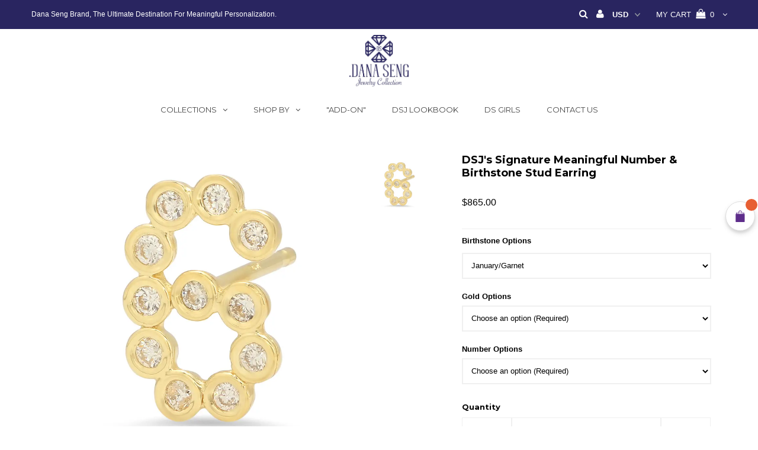

--- FILE ---
content_type: text/html; charset=utf-8
request_url: https://www.danasengjewelrycollection.com/collections/personalized-earrings/products/dsj-signature-number-birthstone-stud-earring-5
body_size: 39287
content:
<!DOCTYPE html>
<!--[if lt IE 7 ]><html class="ie ie6" lang="en"> <![endif]-->
<!--[if IE 7 ]><html class="ie ie7" lang="en"> <![endif]-->
<!--[if IE 8 ]><html class="ie ie8" lang="en"> <![endif]-->
<!--[if (gte IE 9)|!(IE)]><!--><html lang="en"> <!--<![endif]-->
<head>
	<script src="//www.danasengjewelrycollection.com/cdn/shop/files/pandectes-rules.js?v=16292673072372677945"></script>
	
	<!-- SEOAnt Speed Up Script --><script>
const ForbidUrlArray_SEOAnt = ['cdn.nfcube.com'];
window.WhiteUrlArray_SEOAnt = ['https://cdn.shopify.com/extensions/'].map(src => new RegExp(src, 'i'));
window.BlackUrlArray_SEOAnt = ForbidUrlArray_SEOAnt.map(src => new RegExp(src, 'i'));
</script>

<script>
// Limit output
class AllowJsPlugin{constructor(e){const attrArr=["default","defer","async"];this.listener=this.handleListener.bind(this,e),this.jsArr=[],this.attribute=attrArr.reduce(((e,t)=>({...e,[t]:[]})),{});const t=this;e.forEach((e=>window.addEventListener(e,t.listener,{passive:!0})))}handleListener(e){const t=this;return e.forEach((e=>window.removeEventListener(e,t.listener))),"complete"===document.readyState?this.handleDOM():document.addEventListener("readystatechange",(e=>{if("complete"===e.target.readyState)return setTimeout(t.handleDOM.bind(t),1)}))}async handleDOM(){this.pauseEvent(),this.pauseJQuery(),this.getScripts(),this.beforeScripts();for(const e of Object.keys(this.attribute))await this.changeScripts(this.attribute[e]);for(const e of["DOMContentLoaded","readystatechange"])await this.requestRedraw(),document.dispatchEvent(new Event("allowJS-"+e));document.lightJSonreadystatechange&&document.lightJSonreadystatechange();for(const e of["DOMContentLoaded","load"])await this.requestRedraw(),window.dispatchEvent(new Event("allowJS-"+e));await this.requestRedraw(),window.lightJSonload&&window.lightJSonload(),await this.requestRedraw(),this.jsArr.forEach((e=>e(window).trigger("allowJS-jquery-load"))),window.dispatchEvent(new Event("allowJS-pageshow")),await this.requestRedraw(),window.lightJSonpageshow&&window.lightJSonpageshow()}async requestRedraw(){return new Promise((e=>requestAnimationFrame(e)))}getScripts(){document.querySelectorAll("script[type=AllowJs]").forEach((e=>{e.hasAttribute("src")?e.hasAttribute("async")&&e.async?this.attribute.async.push(e):e.hasAttribute("defer")&&e.defer?this.attribute.defer.push(e):this.attribute.default.push(e):this.attribute.default.push(e)}))}beforeScripts(){const e=this,t=Object.keys(this.attribute).reduce(((t,n)=>[...t,...e.attribute[n]]),[]),n=document.createDocumentFragment();t.forEach((e=>{const t=e.getAttribute("src");if(!t)return;const s=document.createElement("link");s.href=t,s.rel="preload",s.as="script",n.appendChild(s)})),document.head.appendChild(n)}async changeScripts(e){let t;for(;t=e.shift();)await this.requestRedraw(),new Promise((e=>{const n=document.createElement("script");[...t.attributes].forEach((e=>{"type"!==e.nodeName&&n.setAttribute(e.nodeName,e.nodeValue)})),t.hasAttribute("src")?(n.addEventListener("load",e),n.addEventListener("error",e)):(n.text=t.text,e()),t.parentNode.replaceChild(n,t)}))}pauseEvent(){const e={};[{obj:document,name:"DOMContentLoaded"},{obj:window,name:"DOMContentLoaded"},{obj:window,name:"load"},{obj:window,name:"pageshow"},{obj:document,name:"readystatechange"}].map((t=>function(t,n){function s(n){return e[t].list.indexOf(n)>=0?"allowJS-"+n:n}e[t]||(e[t]={list:[n],add:t.addEventListener,remove:t.removeEventListener},t.addEventListener=(...n)=>{n[0]=s(n[0]),e[t].add.apply(t,n)},t.removeEventListener=(...n)=>{n[0]=s(n[0]),e[t].remove.apply(t,n)})}(t.obj,t.name))),[{obj:document,name:"onreadystatechange"},{obj:window,name:"onpageshow"}].map((e=>function(e,t){let n=e[t];Object.defineProperty(e,t,{get:()=>n||function(){},set:s=>{e["allowJS"+t]=n=s}})}(e.obj,e.name)))}pauseJQuery(){const e=this;let t=window.jQuery;Object.defineProperty(window,"jQuery",{get:()=>t,set(n){if(!n||!n.fn||!e.jsArr.includes(n))return void(t=n);n.fn.ready=n.fn.init.prototype.ready=e=>{e.bind(document)(n)};const s=n.fn.on;n.fn.on=n.fn.init.prototype.on=function(...e){if(window!==this[0])return s.apply(this,e),this;const t=e=>e.split(" ").map((e=>"load"===e||0===e.indexOf("load.")?"allowJS-jquery-load":e)).join(" ");return"string"==typeof e[0]||e[0]instanceof String?(e[0]=t(e[0]),s.apply(this,e),this):("object"==typeof e[0]&&Object.keys(e[0]).forEach((n=>{delete Object.assign(e[0],{[t(n)]:e[0][n]})[n]})),s.apply(this,e),this)},e.jsArr.push(n),t=n}})}}new AllowJsPlugin(["keydown","wheel","mouseenter","mousemove","mouseleave","touchstart","touchmove","touchend"]);
</script>

<script>
"use strict";function SEOAnt_toConsumableArray(t){if(Array.isArray(t)){for(var e=0,r=Array(t.length);e<t.length;e++)r[e]=t[e];return r}return Array.from(t)}function _0x960a(t,e){var r=_0x3840();return(_0x960a=function(t,e){return t-=247,r[t]})(t,e)}function _0x3840(){var t=["defineProperties","application/javascript","preventDefault","4990555yeBSbh","addEventListener","set","setAttribute","bind","getAttribute","parentElement","WhiteUrlArray_SEOAnt","listener","toString","toLowerCase","every","touchend","SEOAnt scripts can't be lazy loaded","keydown","touchstart","removeChild","length","58IusxNw","BlackUrlArray_SEOAnt","observe","name","value","documentElement","wheel","warn","whitelist","map","tagName","402345HpbWDN","getOwnPropertyDescriptor","head","type","touchmove","removeEventListener","8160iwggKQ","call","beforescriptexecute","some","string","options","push","appendChild","blacklisted","querySelectorAll","5339295FeRgGa","4OtFDAr","filter","57211uwpiMx","nodeType","createElement","src","13296210cxmbJp",'script[type="',"1744290Faeint","test","forEach","script","blacklist","attributes","get","$&","744DdtCNR"];return(_0x3840=function(){return t})()}var _extends=Object.assign||function(t){for(var e=1;e<arguments.length;e++){var r=arguments[e];for(var n in r)Object.prototype.hasOwnProperty.call(r,n)&&(t[n]=r[n])}return t},_slicedToArray=function(){function t(t,e){var r=[],n=!0,o=!1,i=void 0;try{for(var a,c=t[Symbol.iterator]();!(n=(a=c.next()).done)&&(r.push(a.value),!e||r.length!==e);n=!0);}catch(t){o=!0,i=t}finally{try{!n&&c.return&&c.return()}finally{if(o)throw i}}return r}return function(e,r){if(Array.isArray(e))return e;if(Symbol.iterator in Object(e))return t(e,r);throw new TypeError("Invalid attempt to destructure non-iterable instance")}}(),_typeof="function"==typeof Symbol&&"symbol"==typeof Symbol.iterator?function(t){return typeof t}:function(t){return t&&"function"==typeof Symbol&&t.constructor===Symbol&&t!==Symbol.prototype?"symbol":typeof t};(function(t,e){for(var r=_0x960a,n=t();[];)try{if(531094===parseInt(r(306))/1+-parseInt(r(295))/2*(parseInt(r(312))/3)+-parseInt(r(257))/4*(parseInt(r(277))/5)+-parseInt(r(265))/6+-parseInt(r(259))/7*(-parseInt(r(273))/8)+-parseInt(r(256))/9+parseInt(r(263))/10)break;n.push(n.shift())}catch(t){n.push(n.shift())}})(_0x3840),function(){var t=_0x960a,e="javascript/blocked",r={blacklist:window[t(296)],whitelist:window[t(284)]},n={blacklisted:[]},o=function(n,o){return n&&(!o||o!==e)&&(!r.blacklist||r[t(269)][t(249)](function(e){return e[t(266)](n)}))&&(!r[t(303)]||r.whitelist[t(288)](function(e){return!e[t(266)](n)}))},i=function(e){var n=t,o=e[n(282)](n(262));return r[n(269)]&&r.blacklist[n(288)](function(t){return!t.test(o)})||r[n(303)]&&r.whitelist[n(249)](function(t){return t[n(266)](o)})},a=new MutationObserver(function(r){for(var i=t,a=0;a<r[i(294)];a++)for(var c=r[a].addedNodes,u=0;u<c.length;u++)!function(t){var r=c[t];if(1===r[i(260)]&&"SCRIPT"===r[i(305)]){var a=r[i(262)],u=r[i(309)];if(o(a,u)){n.blacklisted[i(252)]([r,r.type]),r[i(309)]=e;var s=function t(n){var o=i;r[o(282)](o(309))===e&&n[o(276)](),r[o(311)](o(248),t)};r[i(278)](i(248),s),r[i(283)]&&r[i(283)][i(293)](r)}}}(u)});a[t(297)](document[t(300)],{childList:!![],subtree:!![]});var c=/[|\{}()\[\]^$+*?.]/g,u=function(){for(var o=arguments.length,u=Array(o),s=0;s<o;s++)u[s]=arguments[s];var l=t;u[l(294)]<1?(r[l(269)]=[],r[l(303)]=[]):(r.blacklist&&(r[l(269)]=r.blacklist[l(258)](function(t){return u[l(288)](function(e){var r=l;return(void 0===e?"undefined":_typeof(e))===r(250)?!t.test(e):e instanceof RegExp?t.toString()!==e.toString():void 0})})),r[l(303)]&&(r[l(303)]=[].concat(SEOAnt_toConsumableArray(r[l(303)]),SEOAnt_toConsumableArray(u.map(function(t){var e=l;if("string"==typeof t){var n=t.replace(c,e(272)),o=".*"+n+".*";if(r[e(303)][e(288)](function(t){return t[e(286)]()!==o[e(286)]()}))return new RegExp(o)}else if(t instanceof RegExp&&r[e(303)][e(288)](function(r){return r[e(286)]()!==t.toString()}))return t;return null})[l(258)](Boolean)))));for(var f=document[l(255)](l(264)+e+'"]'),p=0;p<f[l(294)];p++){var y=f[p];i(y)&&(n[l(254)][l(252)]([y,l(275)]),y[l(283)][l(293)](y))}var v=0;[].concat(SEOAnt_toConsumableArray(n[l(254)]))[l(267)](function(t,e){var r=_slicedToArray(t,2),o=r[0],a=r[1],c=l;if(i(o)){for(var u=document.createElement("script"),s=0;s<o.attributes.length;s++){var f=o[c(270)][s];f[c(298)]!==c(262)&&f.name!==c(309)&&u.setAttribute(f.name,o.attributes[s][c(299)])}u[c(280)](c(262),o[c(262)]),u.setAttribute("type",a||c(275)),document[c(308)][c(253)](u),n[c(254)].splice(e-v,1),v++}}),r[l(269)]&&r.blacklist.length<1&&a.disconnect()},s=document.createElement,l={src:Object[t(307)](HTMLScriptElement.prototype,t(262)),type:Object[t(307)](HTMLScriptElement.prototype,t(309))};document[t(261)]=function(){for(var r=t,n=arguments.length,i=Array(n),a=0;a<n;a++)i[a]=arguments[a];if(i[0][r(287)]()!==r(268))return s[r(281)](document).apply(void 0,i);var c=s.bind(document).apply(void 0,i);try{Object[r(274)](c,{src:_extends({},l[r(262)],{set:function(t){var n=r;o(t,c[n(309)])&&l.type[n(279)][n(247)](this,e),l[n(262)][n(279)].call(this,t)}}),type:_extends({},l[r(309)],{get:function(){var t=r,n=l[t(309)][t(271)][t(247)](this);return n===e||o(this[t(262)],n)?null:n},set:function(t){var n=r,i=o(c[n(262)],c[n(309)])?e:t;l.type[n(279)][n(247)](this,i)}})}),c.setAttribute=function(t,e){var n=r;t===n(309)||t===n(262)?c[t]=e:HTMLScriptElement.prototype[n(280)][n(247)](c,t,e)}}catch(t){console[r(302)](r(290),t)}return c},[t(291),"mousemove",t(289),t(310),t(292),t(301)][t(304)](function(t){return{type:t,listener:function(){return u()},options:{passive:!![]}}}).forEach(function(e){var r=t;document[r(278)](e[r(309)],e[r(285)],e[r(251)])})}();
</script>


<!-- /SEOAnt Speed Up Script -->
<meta name="google-site-verification" content="dS2kl5Ck6Gv_1X6Nwa_H-0KE_y9VFvP6aROWsQHMzao" />
  <link rel="stylesheet" href="https://obscure-escarpment-2240.herokuapp.com/stylesheets/bcpo-front.css">
  <script>var bcpo_product={"id":434191302688,"title":"DSJ's Signature Meaningful Number \u0026 Birthstone Stud Earring","handle":"dsj-signature-number-birthstone-stud-earring-5","description":"\u003cmeta charset=\"utf-8\"\u003e\n\u003cp\u003e\u003cstrong\u003eMADE IN U.S.A.\u003c\/strong\u003e\u003c\/p\u003e\n\u003cmeta charset=\"utf-8\"\u003e\n\u003cp\u003e\u003cstrong\u003eA signature piece from our collection.\u003c\/strong\u003e\u003c\/p\u003e\n\u003cp\u003eCustom-made number and delicately designed with precious birthstones with 14k gold post.\u003c\/p\u003e\n\u003cmeta charset=\"utf-8\"\u003e\n\u003cp\u003eHandmade number (6) is approximately: \u003c\/p\u003e\n\u003cp\u003e- Height: 10.5mm\u003c\/p\u003e\n\u003cp\u003e- Width: 7mm\u003c\/p\u003e\n\u003cp class=\"p1\"\u003e14k gold earring back is included. \u003c\/p\u003e\n\u003cul\u003e\n\u003cli\u003e\u003cstrong\u003ePrice listed per one stud. \u003c\/strong\u003e\u003c\/li\u003e\n\u003c\/ul\u003e\n\u003cp\u003e All Custom Orders are Final Sales.\u003c\/p\u003e\n\u003cmeta charset=\"utf-8\"\u003e\n\u003cp class=\"p2\"\u003e\u003cstrong\u003e* Note: All of our custom initials and numbers are handmade from scratch. Therefore, their sizes are slightly different, depending on the shapes of the initials. \u003c\/strong\u003e\u003c\/p\u003e\n\u003cp\u003e *Note: Our gemstones are natural high quality gemstones. Therefore, some are more opaque\/vibrant, while others appear translucent\/lighter in color. Birthstones such as Pearl, Opal, Turquoise have different cuts than the rest of other 9 birthstones.\u003c\/p\u003e\n\u003cp\u003eolor.\u003c\/p\u003e\n\u003cdiv style=\"padding-left: 30px;\"\u003eFor any inquiries, please contact us at Contact@danasengjewelry.com!\u003c\/div\u003e\n\u003cdiv class=\"p1\" style=\"padding-left: 30px;\"\u003e\u003cspan class=\"s1\"\u003e\u003c\/span\u003e\u003c\/div\u003e\n\u003cdiv class=\"p1\" style=\"padding-left: 30px;\"\u003e\u003cspan class=\"s1\"\u003eOur team will be very happy to assist you!\u003c\/span\u003e\u003c\/div\u003e","published_at":"2017-12-07T10:23:08-08:00","created_at":"2017-12-07T10:23:09-08:00","vendor":"vendor-unknown","type":"Number earrings","tags":[],"price":86500,"price_min":86500,"price_max":97000,"available":true,"price_varies":true,"compare_at_price":null,"compare_at_price_min":0,"compare_at_price_max":0,"compare_at_price_varies":false,"variants":[{"id":5276591849504,"title":"January\/Garnet","option1":"January\/Garnet","option2":null,"option3":null,"sku":"DS-632EWE","requires_shipping":true,"taxable":true,"featured_image":{"id":1501898211360,"product_id":434191302688,"position":1,"created_at":"2017-12-07T10:23:09-08:00","updated_at":"2024-06-19T13:09:38-07:00","alt":"2017-06-13 11-33-33 (C)","width":1000,"height":1000,"src":"\/\/www.danasengjewelrycollection.com\/cdn\/shop\/products\/7dc580f425479fbc8ebd4d1b9856a8d4.jpg?v=1718827778","variant_ids":[5276591849504,5276591882272,5276591915040,5276591947808,5276591980576,5276592013344,5276592046112,5276592078880,5276592111648,5276592144416,5276592177184,5276592209952]},"available":true,"name":"DSJ's Signature Meaningful Number \u0026 Birthstone Stud Earring - January\/Garnet","public_title":"January\/Garnet","options":["January\/Garnet"],"price":86500,"weight":0,"compare_at_price":null,"inventory_quantity":1,"inventory_management":null,"inventory_policy":"deny","barcode":"","featured_media":{"alt":"2017-06-13 11-33-33 (C)","id":722352537693,"position":1,"preview_image":{"aspect_ratio":1.0,"height":1000,"width":1000,"src":"\/\/www.danasengjewelrycollection.com\/cdn\/shop\/products\/7dc580f425479fbc8ebd4d1b9856a8d4.jpg?v=1718827778"}},"requires_selling_plan":false,"selling_plan_allocations":[]},{"id":5276591882272,"title":"February\/Amethyst","option1":"February\/Amethyst","option2":null,"option3":null,"sku":"DS-632EWE","requires_shipping":true,"taxable":true,"featured_image":{"id":1501898211360,"product_id":434191302688,"position":1,"created_at":"2017-12-07T10:23:09-08:00","updated_at":"2024-06-19T13:09:38-07:00","alt":"2017-06-13 11-33-33 (C)","width":1000,"height":1000,"src":"\/\/www.danasengjewelrycollection.com\/cdn\/shop\/products\/7dc580f425479fbc8ebd4d1b9856a8d4.jpg?v=1718827778","variant_ids":[5276591849504,5276591882272,5276591915040,5276591947808,5276591980576,5276592013344,5276592046112,5276592078880,5276592111648,5276592144416,5276592177184,5276592209952]},"available":true,"name":"DSJ's Signature Meaningful Number \u0026 Birthstone Stud Earring - February\/Amethyst","public_title":"February\/Amethyst","options":["February\/Amethyst"],"price":86500,"weight":0,"compare_at_price":null,"inventory_quantity":1,"inventory_management":null,"inventory_policy":"deny","barcode":"","featured_media":{"alt":"2017-06-13 11-33-33 (C)","id":722352537693,"position":1,"preview_image":{"aspect_ratio":1.0,"height":1000,"width":1000,"src":"\/\/www.danasengjewelrycollection.com\/cdn\/shop\/products\/7dc580f425479fbc8ebd4d1b9856a8d4.jpg?v=1718827778"}},"requires_selling_plan":false,"selling_plan_allocations":[]},{"id":5276591915040,"title":"March\/Aquamarine","option1":"March\/Aquamarine","option2":null,"option3":null,"sku":"DS-632EWE","requires_shipping":true,"taxable":true,"featured_image":{"id":1501898211360,"product_id":434191302688,"position":1,"created_at":"2017-12-07T10:23:09-08:00","updated_at":"2024-06-19T13:09:38-07:00","alt":"2017-06-13 11-33-33 (C)","width":1000,"height":1000,"src":"\/\/www.danasengjewelrycollection.com\/cdn\/shop\/products\/7dc580f425479fbc8ebd4d1b9856a8d4.jpg?v=1718827778","variant_ids":[5276591849504,5276591882272,5276591915040,5276591947808,5276591980576,5276592013344,5276592046112,5276592078880,5276592111648,5276592144416,5276592177184,5276592209952]},"available":true,"name":"DSJ's Signature Meaningful Number \u0026 Birthstone Stud Earring - March\/Aquamarine","public_title":"March\/Aquamarine","options":["March\/Aquamarine"],"price":86500,"weight":0,"compare_at_price":null,"inventory_quantity":1,"inventory_management":null,"inventory_policy":"deny","barcode":"","featured_media":{"alt":"2017-06-13 11-33-33 (C)","id":722352537693,"position":1,"preview_image":{"aspect_ratio":1.0,"height":1000,"width":1000,"src":"\/\/www.danasengjewelrycollection.com\/cdn\/shop\/products\/7dc580f425479fbc8ebd4d1b9856a8d4.jpg?v=1718827778"}},"requires_selling_plan":false,"selling_plan_allocations":[]},{"id":5276591947808,"title":"April\/Diamond","option1":"April\/Diamond","option2":null,"option3":null,"sku":"DS-632EWE","requires_shipping":true,"taxable":true,"featured_image":{"id":1501898211360,"product_id":434191302688,"position":1,"created_at":"2017-12-07T10:23:09-08:00","updated_at":"2024-06-19T13:09:38-07:00","alt":"2017-06-13 11-33-33 (C)","width":1000,"height":1000,"src":"\/\/www.danasengjewelrycollection.com\/cdn\/shop\/products\/7dc580f425479fbc8ebd4d1b9856a8d4.jpg?v=1718827778","variant_ids":[5276591849504,5276591882272,5276591915040,5276591947808,5276591980576,5276592013344,5276592046112,5276592078880,5276592111648,5276592144416,5276592177184,5276592209952]},"available":true,"name":"DSJ's Signature Meaningful Number \u0026 Birthstone Stud Earring - April\/Diamond","public_title":"April\/Diamond","options":["April\/Diamond"],"price":97000,"weight":0,"compare_at_price":null,"inventory_quantity":1,"inventory_management":null,"inventory_policy":"deny","barcode":"","featured_media":{"alt":"2017-06-13 11-33-33 (C)","id":722352537693,"position":1,"preview_image":{"aspect_ratio":1.0,"height":1000,"width":1000,"src":"\/\/www.danasengjewelrycollection.com\/cdn\/shop\/products\/7dc580f425479fbc8ebd4d1b9856a8d4.jpg?v=1718827778"}},"requires_selling_plan":false,"selling_plan_allocations":[]},{"id":5276591980576,"title":"May\/Emerald","option1":"May\/Emerald","option2":null,"option3":null,"sku":"DS-632EWE","requires_shipping":true,"taxable":true,"featured_image":{"id":1501898211360,"product_id":434191302688,"position":1,"created_at":"2017-12-07T10:23:09-08:00","updated_at":"2024-06-19T13:09:38-07:00","alt":"2017-06-13 11-33-33 (C)","width":1000,"height":1000,"src":"\/\/www.danasengjewelrycollection.com\/cdn\/shop\/products\/7dc580f425479fbc8ebd4d1b9856a8d4.jpg?v=1718827778","variant_ids":[5276591849504,5276591882272,5276591915040,5276591947808,5276591980576,5276592013344,5276592046112,5276592078880,5276592111648,5276592144416,5276592177184,5276592209952]},"available":true,"name":"DSJ's Signature Meaningful Number \u0026 Birthstone Stud Earring - May\/Emerald","public_title":"May\/Emerald","options":["May\/Emerald"],"price":93500,"weight":0,"compare_at_price":null,"inventory_quantity":1,"inventory_management":null,"inventory_policy":"deny","barcode":"","featured_media":{"alt":"2017-06-13 11-33-33 (C)","id":722352537693,"position":1,"preview_image":{"aspect_ratio":1.0,"height":1000,"width":1000,"src":"\/\/www.danasengjewelrycollection.com\/cdn\/shop\/products\/7dc580f425479fbc8ebd4d1b9856a8d4.jpg?v=1718827778"}},"requires_selling_plan":false,"selling_plan_allocations":[]},{"id":5276592013344,"title":"June\/Pearl","option1":"June\/Pearl","option2":null,"option3":null,"sku":"DS-632EWE","requires_shipping":true,"taxable":true,"featured_image":{"id":1501898211360,"product_id":434191302688,"position":1,"created_at":"2017-12-07T10:23:09-08:00","updated_at":"2024-06-19T13:09:38-07:00","alt":"2017-06-13 11-33-33 (C)","width":1000,"height":1000,"src":"\/\/www.danasengjewelrycollection.com\/cdn\/shop\/products\/7dc580f425479fbc8ebd4d1b9856a8d4.jpg?v=1718827778","variant_ids":[5276591849504,5276591882272,5276591915040,5276591947808,5276591980576,5276592013344,5276592046112,5276592078880,5276592111648,5276592144416,5276592177184,5276592209952]},"available":true,"name":"DSJ's Signature Meaningful Number \u0026 Birthstone Stud Earring - June\/Pearl","public_title":"June\/Pearl","options":["June\/Pearl"],"price":88500,"weight":0,"compare_at_price":null,"inventory_quantity":1,"inventory_management":null,"inventory_policy":"deny","barcode":"","featured_media":{"alt":"2017-06-13 11-33-33 (C)","id":722352537693,"position":1,"preview_image":{"aspect_ratio":1.0,"height":1000,"width":1000,"src":"\/\/www.danasengjewelrycollection.com\/cdn\/shop\/products\/7dc580f425479fbc8ebd4d1b9856a8d4.jpg?v=1718827778"}},"requires_selling_plan":false,"selling_plan_allocations":[]},{"id":6206225842208,"title":"June\/Alexandrite","option1":"June\/Alexandrite","option2":null,"option3":null,"sku":"","requires_shipping":true,"taxable":true,"featured_image":null,"available":true,"name":"DSJ's Signature Meaningful Number \u0026 Birthstone Stud Earring - June\/Alexandrite","public_title":"June\/Alexandrite","options":["June\/Alexandrite"],"price":86500,"weight":0,"compare_at_price":null,"inventory_quantity":1,"inventory_management":null,"inventory_policy":"deny","barcode":"","requires_selling_plan":false,"selling_plan_allocations":[]},{"id":5276592046112,"title":"July\/Ruby","option1":"July\/Ruby","option2":null,"option3":null,"sku":"DS-632EWE","requires_shipping":true,"taxable":true,"featured_image":{"id":1501898211360,"product_id":434191302688,"position":1,"created_at":"2017-12-07T10:23:09-08:00","updated_at":"2024-06-19T13:09:38-07:00","alt":"2017-06-13 11-33-33 (C)","width":1000,"height":1000,"src":"\/\/www.danasengjewelrycollection.com\/cdn\/shop\/products\/7dc580f425479fbc8ebd4d1b9856a8d4.jpg?v=1718827778","variant_ids":[5276591849504,5276591882272,5276591915040,5276591947808,5276591980576,5276592013344,5276592046112,5276592078880,5276592111648,5276592144416,5276592177184,5276592209952]},"available":true,"name":"DSJ's Signature Meaningful Number \u0026 Birthstone Stud Earring - July\/Ruby","public_title":"July\/Ruby","options":["July\/Ruby"],"price":93500,"weight":0,"compare_at_price":null,"inventory_quantity":1,"inventory_management":null,"inventory_policy":"deny","barcode":"","featured_media":{"alt":"2017-06-13 11-33-33 (C)","id":722352537693,"position":1,"preview_image":{"aspect_ratio":1.0,"height":1000,"width":1000,"src":"\/\/www.danasengjewelrycollection.com\/cdn\/shop\/products\/7dc580f425479fbc8ebd4d1b9856a8d4.jpg?v=1718827778"}},"requires_selling_plan":false,"selling_plan_allocations":[]},{"id":5276592078880,"title":"August\/Peridot","option1":"August\/Peridot","option2":null,"option3":null,"sku":"DS-632EWE","requires_shipping":true,"taxable":true,"featured_image":{"id":1501898211360,"product_id":434191302688,"position":1,"created_at":"2017-12-07T10:23:09-08:00","updated_at":"2024-06-19T13:09:38-07:00","alt":"2017-06-13 11-33-33 (C)","width":1000,"height":1000,"src":"\/\/www.danasengjewelrycollection.com\/cdn\/shop\/products\/7dc580f425479fbc8ebd4d1b9856a8d4.jpg?v=1718827778","variant_ids":[5276591849504,5276591882272,5276591915040,5276591947808,5276591980576,5276592013344,5276592046112,5276592078880,5276592111648,5276592144416,5276592177184,5276592209952]},"available":true,"name":"DSJ's Signature Meaningful Number \u0026 Birthstone Stud Earring - August\/Peridot","public_title":"August\/Peridot","options":["August\/Peridot"],"price":86500,"weight":0,"compare_at_price":null,"inventory_quantity":1,"inventory_management":null,"inventory_policy":"deny","barcode":"","featured_media":{"alt":"2017-06-13 11-33-33 (C)","id":722352537693,"position":1,"preview_image":{"aspect_ratio":1.0,"height":1000,"width":1000,"src":"\/\/www.danasengjewelrycollection.com\/cdn\/shop\/products\/7dc580f425479fbc8ebd4d1b9856a8d4.jpg?v=1718827778"}},"requires_selling_plan":false,"selling_plan_allocations":[]},{"id":5276592111648,"title":"September\/Sapphire","option1":"September\/Sapphire","option2":null,"option3":null,"sku":"DS-632EWE","requires_shipping":true,"taxable":true,"featured_image":{"id":1501898211360,"product_id":434191302688,"position":1,"created_at":"2017-12-07T10:23:09-08:00","updated_at":"2024-06-19T13:09:38-07:00","alt":"2017-06-13 11-33-33 (C)","width":1000,"height":1000,"src":"\/\/www.danasengjewelrycollection.com\/cdn\/shop\/products\/7dc580f425479fbc8ebd4d1b9856a8d4.jpg?v=1718827778","variant_ids":[5276591849504,5276591882272,5276591915040,5276591947808,5276591980576,5276592013344,5276592046112,5276592078880,5276592111648,5276592144416,5276592177184,5276592209952]},"available":true,"name":"DSJ's Signature Meaningful Number \u0026 Birthstone Stud Earring - September\/Sapphire","public_title":"September\/Sapphire","options":["September\/Sapphire"],"price":93500,"weight":0,"compare_at_price":null,"inventory_quantity":1,"inventory_management":null,"inventory_policy":"deny","barcode":"","featured_media":{"alt":"2017-06-13 11-33-33 (C)","id":722352537693,"position":1,"preview_image":{"aspect_ratio":1.0,"height":1000,"width":1000,"src":"\/\/www.danasengjewelrycollection.com\/cdn\/shop\/products\/7dc580f425479fbc8ebd4d1b9856a8d4.jpg?v=1718827778"}},"requires_selling_plan":false,"selling_plan_allocations":[]},{"id":5276592144416,"title":"October\/Opal","option1":"October\/Opal","option2":null,"option3":null,"sku":"DS-632EWE","requires_shipping":true,"taxable":true,"featured_image":{"id":1501898211360,"product_id":434191302688,"position":1,"created_at":"2017-12-07T10:23:09-08:00","updated_at":"2024-06-19T13:09:38-07:00","alt":"2017-06-13 11-33-33 (C)","width":1000,"height":1000,"src":"\/\/www.danasengjewelrycollection.com\/cdn\/shop\/products\/7dc580f425479fbc8ebd4d1b9856a8d4.jpg?v=1718827778","variant_ids":[5276591849504,5276591882272,5276591915040,5276591947808,5276591980576,5276592013344,5276592046112,5276592078880,5276592111648,5276592144416,5276592177184,5276592209952]},"available":true,"name":"DSJ's Signature Meaningful Number \u0026 Birthstone Stud Earring - October\/Opal","public_title":"October\/Opal","options":["October\/Opal"],"price":88500,"weight":0,"compare_at_price":null,"inventory_quantity":1,"inventory_management":null,"inventory_policy":"deny","barcode":"","featured_media":{"alt":"2017-06-13 11-33-33 (C)","id":722352537693,"position":1,"preview_image":{"aspect_ratio":1.0,"height":1000,"width":1000,"src":"\/\/www.danasengjewelrycollection.com\/cdn\/shop\/products\/7dc580f425479fbc8ebd4d1b9856a8d4.jpg?v=1718827778"}},"requires_selling_plan":false,"selling_plan_allocations":[]},{"id":5276592177184,"title":"November\/Citrine","option1":"November\/Citrine","option2":null,"option3":null,"sku":"DS-632EWE","requires_shipping":true,"taxable":true,"featured_image":{"id":1501898211360,"product_id":434191302688,"position":1,"created_at":"2017-12-07T10:23:09-08:00","updated_at":"2024-06-19T13:09:38-07:00","alt":"2017-06-13 11-33-33 (C)","width":1000,"height":1000,"src":"\/\/www.danasengjewelrycollection.com\/cdn\/shop\/products\/7dc580f425479fbc8ebd4d1b9856a8d4.jpg?v=1718827778","variant_ids":[5276591849504,5276591882272,5276591915040,5276591947808,5276591980576,5276592013344,5276592046112,5276592078880,5276592111648,5276592144416,5276592177184,5276592209952]},"available":true,"name":"DSJ's Signature Meaningful Number \u0026 Birthstone Stud Earring - November\/Citrine","public_title":"November\/Citrine","options":["November\/Citrine"],"price":86500,"weight":0,"compare_at_price":null,"inventory_quantity":1,"inventory_management":null,"inventory_policy":"deny","barcode":"","featured_media":{"alt":"2017-06-13 11-33-33 (C)","id":722352537693,"position":1,"preview_image":{"aspect_ratio":1.0,"height":1000,"width":1000,"src":"\/\/www.danasengjewelrycollection.com\/cdn\/shop\/products\/7dc580f425479fbc8ebd4d1b9856a8d4.jpg?v=1718827778"}},"requires_selling_plan":false,"selling_plan_allocations":[]},{"id":5276592209952,"title":"December\/Turquoise","option1":"December\/Turquoise","option2":null,"option3":null,"sku":"DS-632EWE","requires_shipping":true,"taxable":true,"featured_image":{"id":1501898211360,"product_id":434191302688,"position":1,"created_at":"2017-12-07T10:23:09-08:00","updated_at":"2024-06-19T13:09:38-07:00","alt":"2017-06-13 11-33-33 (C)","width":1000,"height":1000,"src":"\/\/www.danasengjewelrycollection.com\/cdn\/shop\/products\/7dc580f425479fbc8ebd4d1b9856a8d4.jpg?v=1718827778","variant_ids":[5276591849504,5276591882272,5276591915040,5276591947808,5276591980576,5276592013344,5276592046112,5276592078880,5276592111648,5276592144416,5276592177184,5276592209952]},"available":true,"name":"DSJ's Signature Meaningful Number \u0026 Birthstone Stud Earring - December\/Turquoise","public_title":"December\/Turquoise","options":["December\/Turquoise"],"price":88500,"weight":0,"compare_at_price":null,"inventory_quantity":1,"inventory_management":null,"inventory_policy":"deny","barcode":"","featured_media":{"alt":"2017-06-13 11-33-33 (C)","id":722352537693,"position":1,"preview_image":{"aspect_ratio":1.0,"height":1000,"width":1000,"src":"\/\/www.danasengjewelrycollection.com\/cdn\/shop\/products\/7dc580f425479fbc8ebd4d1b9856a8d4.jpg?v=1718827778"}},"requires_selling_plan":false,"selling_plan_allocations":[]}],"images":["\/\/www.danasengjewelrycollection.com\/cdn\/shop\/products\/7dc580f425479fbc8ebd4d1b9856a8d4.jpg?v=1718827778"],"featured_image":"\/\/www.danasengjewelrycollection.com\/cdn\/shop\/products\/7dc580f425479fbc8ebd4d1b9856a8d4.jpg?v=1718827778","options":["Birthstone Options"],"media":[{"alt":"2017-06-13 11-33-33 (C)","id":722352537693,"position":1,"preview_image":{"aspect_ratio":1.0,"height":1000,"width":1000,"src":"\/\/www.danasengjewelrycollection.com\/cdn\/shop\/products\/7dc580f425479fbc8ebd4d1b9856a8d4.jpg?v=1718827778"},"aspect_ratio":1.0,"height":1000,"media_type":"image","src":"\/\/www.danasengjewelrycollection.com\/cdn\/shop\/products\/7dc580f425479fbc8ebd4d1b9856a8d4.jpg?v=1718827778","width":1000}],"requires_selling_plan":false,"selling_plan_groups":[],"content":"\u003cmeta charset=\"utf-8\"\u003e\n\u003cp\u003e\u003cstrong\u003eMADE IN U.S.A.\u003c\/strong\u003e\u003c\/p\u003e\n\u003cmeta charset=\"utf-8\"\u003e\n\u003cp\u003e\u003cstrong\u003eA signature piece from our collection.\u003c\/strong\u003e\u003c\/p\u003e\n\u003cp\u003eCustom-made number and delicately designed with precious birthstones with 14k gold post.\u003c\/p\u003e\n\u003cmeta charset=\"utf-8\"\u003e\n\u003cp\u003eHandmade number (6) is approximately: \u003c\/p\u003e\n\u003cp\u003e- Height: 10.5mm\u003c\/p\u003e\n\u003cp\u003e- Width: 7mm\u003c\/p\u003e\n\u003cp class=\"p1\"\u003e14k gold earring back is included. \u003c\/p\u003e\n\u003cul\u003e\n\u003cli\u003e\u003cstrong\u003ePrice listed per one stud. \u003c\/strong\u003e\u003c\/li\u003e\n\u003c\/ul\u003e\n\u003cp\u003e All Custom Orders are Final Sales.\u003c\/p\u003e\n\u003cmeta charset=\"utf-8\"\u003e\n\u003cp class=\"p2\"\u003e\u003cstrong\u003e* Note: All of our custom initials and numbers are handmade from scratch. Therefore, their sizes are slightly different, depending on the shapes of the initials. \u003c\/strong\u003e\u003c\/p\u003e\n\u003cp\u003e *Note: Our gemstones are natural high quality gemstones. Therefore, some are more opaque\/vibrant, while others appear translucent\/lighter in color. Birthstones such as Pearl, Opal, Turquoise have different cuts than the rest of other 9 birthstones.\u003c\/p\u003e\n\u003cp\u003eolor.\u003c\/p\u003e\n\u003cdiv style=\"padding-left: 30px;\"\u003eFor any inquiries, please contact us at Contact@danasengjewelry.com!\u003c\/div\u003e\n\u003cdiv class=\"p1\" style=\"padding-left: 30px;\"\u003e\u003cspan class=\"s1\"\u003e\u003c\/span\u003e\u003c\/div\u003e\n\u003cdiv class=\"p1\" style=\"padding-left: 30px;\"\u003e\u003cspan class=\"s1\"\u003eOur team will be very happy to assist you!\u003c\/span\u003e\u003c\/div\u003e"};  var bcpo_cdn = "//www.danasengjewelrycollection.com/cdn/shop/t/10/assets/bcpo_cdn?20116";var inventory_quantity = [];inventory_quantity.push(1);inventory_quantity.push(1);inventory_quantity.push(1);inventory_quantity.push(1);inventory_quantity.push(1);inventory_quantity.push(1);inventory_quantity.push(1);inventory_quantity.push(1);inventory_quantity.push(1);inventory_quantity.push(1);inventory_quantity.push(1);inventory_quantity.push(1);inventory_quantity.push(1);if(bcpo_product) { for (var i = 0; i < bcpo_product.variants.length; i += 1) { bcpo_product.variants[i].inventory_quantity = inventory_quantity[i]; }}window.bcpo = window.bcpo || {}; bcpo.cart = {"note":null,"attributes":{},"original_total_price":0,"total_price":0,"total_discount":0,"total_weight":0.0,"item_count":0,"items":[],"requires_shipping":false,"currency":"USD","items_subtotal_price":0,"cart_level_discount_applications":[],"checkout_charge_amount":0};</script>


  <!-- Infinite Options by ShopPad -->
  <script src="//d1liekpayvooaz.cloudfront.net/apps/customizery/customizery.js?shop=dana-seng.myshopify.com"></script>

  <meta charset="utf-8" />
  

 <!-- default to true --><!-- Contain template--><!-- setting name: pluginseo_pageTitleTruncateEnableForProducts-->
    <!-- setting value: true --><!-- pageTitleTemplate: %% product.title %%%% product.selected_variant.title || prepend_not_empty: ' ' %% | Initial Necklace -->
  <!-- pageTitleToParse": DSJ&#39;s Signature Meaningful Number &amp; Birthstone Stud Earring - Dana -->
  <!-- pageTitleTruncateApplicable: true -->

  <!-- pluginseo_pageTitleTemplateApplyToAll: true -->
  <!-- pageTitleTruncateApplicable: true --><!-- Custom page title: Yes --><title>DSJ's Signature Meaningful Number & Birthstone Stud Earring | Initial Necklace</title> <!-- default to true --><!-- Contain template--><!-- setting name: pluginseo_metaDescriptionTruncateEnableForProducts-->
    <!-- setting value: true --><!-- metaDescriptionTemplate: 14k gold initial necklace %% product.description || strip_newlines || replace: '.,', ',' || strip_html || escape %% -->
  <!-- metaDescriptionToParse": MADE IN U.S.A. A signature piece from our collection. Custom-made number and delicately designed - Dana Seng Jewelry Collection -->
  <!-- metaDescriptionTruncateApplicable: true -->

  <!-- pluginseo_metaDescriptionTemplateApplyToAll: true -->
  <!-- metaDescriptionTruncateApplicable: true --><!-- Yes --><meta name="description" content="14k gold initial necklace MADE IN U.S.A.A signature piece from our collection.Custom-made number and delicately designed with precious birthstones with 14k gold post.Hand" /><script data-desc="seo-breadcrumb-list" type="application/ld+json">
{
  "@context": "http://schema.org",
  "@type": "BreadcrumbList",
  "itemListElement": [{
            "@type": "ListItem",
            "position": 1,
            "item": {
              "@id": "https://www.danasengjewelrycollection.com/collections/personalized-earrings",
              "name": "Personalized Earrings"
            }
          },{
            "@type": "ListItem",
            "position": 2,
            "item": {
              "@id": "https://www.danasengjewelrycollection.com/products/dsj-signature-number-birthstone-stud-earring-5",
              "name": "DSJ&#39;s Signature Meaningful Number &amp; Birthstone Stud Earring"
            }
          }]
}
</script><script data-desc="seo-organization" type="application/ld+json">
  {
    "@context": "http://schema.org",
    "@type": "Organization",
    "@id": "https://www.danasengjewelrycollection.com#organization",
    "name": "Dana Seng Jewelry Collection ",
    "url": "https://www.danasengjewelrycollection.com","sameAs": []
  }
</script><script data-desc="seo-product" type="application/ld+json">
      {
        "@context": "http://schema.org/",
        "@type": "Product",
        "@id": "https://www.danasengjewelrycollection.com/products/dsj-signature-number-birthstone-stud-earring-5#product",
        "name": "DSJ&#39;s Signature Meaningful Number &amp; Birthstone Stud Earring",
        "image": "https://www.danasengjewelrycollection.com/cdn/shop/products/7dc580f425479fbc8ebd4d1b9856a8d4_450x450.jpg?v=1718827778",
        "description": "MADE IN U.S.A.  A signature piece from our collection. Custom-made number and delicately designed with precious birthstones with 14k gold post.  Handmade number (6) is approximately:  - Height: 10.5mm - Width: 7mm 14k gold earring back is included.   Price listed per one stud.    All Custom Orders are Final Sales.  * Note: All of our custom initials and numbers are handmade from scratch. Therefore, their sizes are slightly different, depending on the shapes of the initials.   *Note: Our gemstones are natural high quality gemstones. Therefore, some are more opaque/vibrant, while others appear translucent/lighter in color. Birthstones such as Pearl, Opal, Turquoise have different cuts than the rest of other 9 birthstones. olor. For any inquiries, please contact us at Contact@danasengjewelry.com!  Our team will be very happy to assist you!",
        "mpn": "434191302688",
          "offers": {
            "@type": "AggregateOffer",
            "priceCurrency": "USD",
            "lowPrice":865.0,
            "highPrice":970.0,
            "availability": "InStock",
            "offerCount":13,
            "seller": {
              "@type": "Organization",
              "@id": "https://www.danasengjewelrycollection.com#organization"
            }
          },
          "model": [{
                "@type": "ProductModel",
                "@id": "https://www.danasengjewelrycollection.com/products/dsj-signature-number-birthstone-stud-earring-5#productModel=5276591849504",
                "url": "https://www.danasengjewelrycollection.com/products/dsj-signature-number-birthstone-stud-earring-5?variant=5276591849504",
                "name": "DSJ's Signature Meaningful Number & Birthstone Stud Earring January/Garnet",
                "mpn": "5276591849504","sku": "DS-632EWE",



"additionalProperty": [{
                        "@type": "PropertyValue",
                        "name": "Birthstone Options",
                        "value": "January/Garnet"
                      }],"image": "https://www.danasengjewelrycollection.com/cdn/shop/products/7dc580f425479fbc8ebd4d1b9856a8d4_450x450.jpg?v=1718827778",
                "offers": {
                  "@type": "Offer",
                  "priceCurrency": "USD",
                  "price":865.0,
                  "availability": "InStock",
                  "seller": {
                    "@type": "Organization",
                    "@id": "https://www.danasengjewelrycollection.com#organization"
                  }
                }
              },{
                "@type": "ProductModel",
                "@id": "https://www.danasengjewelrycollection.com/products/dsj-signature-number-birthstone-stud-earring-5#productModel=5276591882272",
                "url": "https://www.danasengjewelrycollection.com/products/dsj-signature-number-birthstone-stud-earring-5?variant=5276591882272",
                "name": "DSJ's Signature Meaningful Number & Birthstone Stud Earring February/Amethyst",
                "mpn": "5276591882272","sku": "DS-632EWE",



"additionalProperty": [{
                        "@type": "PropertyValue",
                        "name": "Birthstone Options",
                        "value": "February/Amethyst"
                      }],"image": "https://www.danasengjewelrycollection.com/cdn/shop/products/7dc580f425479fbc8ebd4d1b9856a8d4_450x450.jpg?v=1718827778",
                "offers": {
                  "@type": "Offer",
                  "priceCurrency": "USD",
                  "price":865.0,
                  "availability": "InStock",
                  "seller": {
                    "@type": "Organization",
                    "@id": "https://www.danasengjewelrycollection.com#organization"
                  }
                }
              },{
                "@type": "ProductModel",
                "@id": "https://www.danasengjewelrycollection.com/products/dsj-signature-number-birthstone-stud-earring-5#productModel=5276591915040",
                "url": "https://www.danasengjewelrycollection.com/products/dsj-signature-number-birthstone-stud-earring-5?variant=5276591915040",
                "name": "DSJ's Signature Meaningful Number & Birthstone Stud Earring March/Aquamarine",
                "mpn": "5276591915040","sku": "DS-632EWE",



"additionalProperty": [{
                        "@type": "PropertyValue",
                        "name": "Birthstone Options",
                        "value": "March/Aquamarine"
                      }],"image": "https://www.danasengjewelrycollection.com/cdn/shop/products/7dc580f425479fbc8ebd4d1b9856a8d4_450x450.jpg?v=1718827778",
                "offers": {
                  "@type": "Offer",
                  "priceCurrency": "USD",
                  "price":865.0,
                  "availability": "InStock",
                  "seller": {
                    "@type": "Organization",
                    "@id": "https://www.danasengjewelrycollection.com#organization"
                  }
                }
              },{
                "@type": "ProductModel",
                "@id": "https://www.danasengjewelrycollection.com/products/dsj-signature-number-birthstone-stud-earring-5#productModel=5276591947808",
                "url": "https://www.danasengjewelrycollection.com/products/dsj-signature-number-birthstone-stud-earring-5?variant=5276591947808",
                "name": "DSJ's Signature Meaningful Number & Birthstone Stud Earring April/Diamond",
                "mpn": "5276591947808","sku": "DS-632EWE",



"additionalProperty": [{
                        "@type": "PropertyValue",
                        "name": "Birthstone Options",
                        "value": "April/Diamond"
                      }],"image": "https://www.danasengjewelrycollection.com/cdn/shop/products/7dc580f425479fbc8ebd4d1b9856a8d4_450x450.jpg?v=1718827778",
                "offers": {
                  "@type": "Offer",
                  "priceCurrency": "USD",
                  "price":970.0,
                  "availability": "InStock",
                  "seller": {
                    "@type": "Organization",
                    "@id": "https://www.danasengjewelrycollection.com#organization"
                  }
                }
              },{
                "@type": "ProductModel",
                "@id": "https://www.danasengjewelrycollection.com/products/dsj-signature-number-birthstone-stud-earring-5#productModel=5276591980576",
                "url": "https://www.danasengjewelrycollection.com/products/dsj-signature-number-birthstone-stud-earring-5?variant=5276591980576",
                "name": "DSJ's Signature Meaningful Number & Birthstone Stud Earring May/Emerald",
                "mpn": "5276591980576","sku": "DS-632EWE",



"additionalProperty": [{
                        "@type": "PropertyValue",
                        "name": "Birthstone Options",
                        "value": "May/Emerald"
                      }],"image": "https://www.danasengjewelrycollection.com/cdn/shop/products/7dc580f425479fbc8ebd4d1b9856a8d4_450x450.jpg?v=1718827778",
                "offers": {
                  "@type": "Offer",
                  "priceCurrency": "USD",
                  "price":935.0,
                  "availability": "InStock",
                  "seller": {
                    "@type": "Organization",
                    "@id": "https://www.danasengjewelrycollection.com#organization"
                  }
                }
              },{
                "@type": "ProductModel",
                "@id": "https://www.danasengjewelrycollection.com/products/dsj-signature-number-birthstone-stud-earring-5#productModel=5276592013344",
                "url": "https://www.danasengjewelrycollection.com/products/dsj-signature-number-birthstone-stud-earring-5?variant=5276592013344",
                "name": "DSJ's Signature Meaningful Number & Birthstone Stud Earring June/Pearl",
                "mpn": "5276592013344","sku": "DS-632EWE",



"additionalProperty": [{
                        "@type": "PropertyValue",
                        "name": "Birthstone Options",
                        "value": "June/Pearl"
                      }],"image": "https://www.danasengjewelrycollection.com/cdn/shop/products/7dc580f425479fbc8ebd4d1b9856a8d4_450x450.jpg?v=1718827778",
                "offers": {
                  "@type": "Offer",
                  "priceCurrency": "USD",
                  "price":885.0,
                  "availability": "InStock",
                  "seller": {
                    "@type": "Organization",
                    "@id": "https://www.danasengjewelrycollection.com#organization"
                  }
                }
              },{
                "@type": "ProductModel",
                "@id": "https://www.danasengjewelrycollection.com/products/dsj-signature-number-birthstone-stud-earring-5#productModel=6206225842208",
                "url": "https://www.danasengjewelrycollection.com/products/dsj-signature-number-birthstone-stud-earring-5?variant=6206225842208",
                "name": "DSJ's Signature Meaningful Number & Birthstone Stud Earring June/Alexandrite",
                "mpn": "6206225842208","sku": "",



"additionalProperty": [{
                        "@type": "PropertyValue",
                        "name": "Birthstone Options",
                        "value": "June/Alexandrite"
                      }],"image": "https://www.danasengjewelrycollection.com/cdn/shop/products/7dc580f425479fbc8ebd4d1b9856a8d4_450x450.jpg?v=1718827778",
                "offers": {
                  "@type": "Offer",
                  "priceCurrency": "USD",
                  "price":865.0,
                  "availability": "InStock",
                  "seller": {
                    "@type": "Organization",
                    "@id": "https://www.danasengjewelrycollection.com#organization"
                  }
                }
              },{
                "@type": "ProductModel",
                "@id": "https://www.danasengjewelrycollection.com/products/dsj-signature-number-birthstone-stud-earring-5#productModel=5276592046112",
                "url": "https://www.danasengjewelrycollection.com/products/dsj-signature-number-birthstone-stud-earring-5?variant=5276592046112",
                "name": "DSJ's Signature Meaningful Number & Birthstone Stud Earring July/Ruby",
                "mpn": "5276592046112","sku": "DS-632EWE",



"additionalProperty": [{
                        "@type": "PropertyValue",
                        "name": "Birthstone Options",
                        "value": "July/Ruby"
                      }],"image": "https://www.danasengjewelrycollection.com/cdn/shop/products/7dc580f425479fbc8ebd4d1b9856a8d4_450x450.jpg?v=1718827778",
                "offers": {
                  "@type": "Offer",
                  "priceCurrency": "USD",
                  "price":935.0,
                  "availability": "InStock",
                  "seller": {
                    "@type": "Organization",
                    "@id": "https://www.danasengjewelrycollection.com#organization"
                  }
                }
              },{
                "@type": "ProductModel",
                "@id": "https://www.danasengjewelrycollection.com/products/dsj-signature-number-birthstone-stud-earring-5#productModel=5276592078880",
                "url": "https://www.danasengjewelrycollection.com/products/dsj-signature-number-birthstone-stud-earring-5?variant=5276592078880",
                "name": "DSJ's Signature Meaningful Number & Birthstone Stud Earring August/Peridot",
                "mpn": "5276592078880","sku": "DS-632EWE",



"additionalProperty": [{
                        "@type": "PropertyValue",
                        "name": "Birthstone Options",
                        "value": "August/Peridot"
                      }],"image": "https://www.danasengjewelrycollection.com/cdn/shop/products/7dc580f425479fbc8ebd4d1b9856a8d4_450x450.jpg?v=1718827778",
                "offers": {
                  "@type": "Offer",
                  "priceCurrency": "USD",
                  "price":865.0,
                  "availability": "InStock",
                  "seller": {
                    "@type": "Organization",
                    "@id": "https://www.danasengjewelrycollection.com#organization"
                  }
                }
              },{
                "@type": "ProductModel",
                "@id": "https://www.danasengjewelrycollection.com/products/dsj-signature-number-birthstone-stud-earring-5#productModel=5276592111648",
                "url": "https://www.danasengjewelrycollection.com/products/dsj-signature-number-birthstone-stud-earring-5?variant=5276592111648",
                "name": "DSJ's Signature Meaningful Number & Birthstone Stud Earring September/Sapphire",
                "mpn": "5276592111648","sku": "DS-632EWE",



"additionalProperty": [{
                        "@type": "PropertyValue",
                        "name": "Birthstone Options",
                        "value": "September/Sapphire"
                      }],"image": "https://www.danasengjewelrycollection.com/cdn/shop/products/7dc580f425479fbc8ebd4d1b9856a8d4_450x450.jpg?v=1718827778",
                "offers": {
                  "@type": "Offer",
                  "priceCurrency": "USD",
                  "price":935.0,
                  "availability": "InStock",
                  "seller": {
                    "@type": "Organization",
                    "@id": "https://www.danasengjewelrycollection.com#organization"
                  }
                }
              },{
                "@type": "ProductModel",
                "@id": "https://www.danasengjewelrycollection.com/products/dsj-signature-number-birthstone-stud-earring-5#productModel=5276592144416",
                "url": "https://www.danasengjewelrycollection.com/products/dsj-signature-number-birthstone-stud-earring-5?variant=5276592144416",
                "name": "DSJ's Signature Meaningful Number & Birthstone Stud Earring October/Opal",
                "mpn": "5276592144416","sku": "DS-632EWE",



"additionalProperty": [{
                        "@type": "PropertyValue",
                        "name": "Birthstone Options",
                        "value": "October/Opal"
                      }],"image": "https://www.danasengjewelrycollection.com/cdn/shop/products/7dc580f425479fbc8ebd4d1b9856a8d4_450x450.jpg?v=1718827778",
                "offers": {
                  "@type": "Offer",
                  "priceCurrency": "USD",
                  "price":885.0,
                  "availability": "InStock",
                  "seller": {
                    "@type": "Organization",
                    "@id": "https://www.danasengjewelrycollection.com#organization"
                  }
                }
              },{
                "@type": "ProductModel",
                "@id": "https://www.danasengjewelrycollection.com/products/dsj-signature-number-birthstone-stud-earring-5#productModel=5276592177184",
                "url": "https://www.danasengjewelrycollection.com/products/dsj-signature-number-birthstone-stud-earring-5?variant=5276592177184",
                "name": "DSJ's Signature Meaningful Number & Birthstone Stud Earring November/Citrine",
                "mpn": "5276592177184","sku": "DS-632EWE",



"additionalProperty": [{
                        "@type": "PropertyValue",
                        "name": "Birthstone Options",
                        "value": "November/Citrine"
                      }],"image": "https://www.danasengjewelrycollection.com/cdn/shop/products/7dc580f425479fbc8ebd4d1b9856a8d4_450x450.jpg?v=1718827778",
                "offers": {
                  "@type": "Offer",
                  "priceCurrency": "USD",
                  "price":865.0,
                  "availability": "InStock",
                  "seller": {
                    "@type": "Organization",
                    "@id": "https://www.danasengjewelrycollection.com#organization"
                  }
                }
              },{
                "@type": "ProductModel",
                "@id": "https://www.danasengjewelrycollection.com/products/dsj-signature-number-birthstone-stud-earring-5#productModel=5276592209952",
                "url": "https://www.danasengjewelrycollection.com/products/dsj-signature-number-birthstone-stud-earring-5?variant=5276592209952",
                "name": "DSJ's Signature Meaningful Number & Birthstone Stud Earring December/Turquoise",
                "mpn": "5276592209952","sku": "DS-632EWE",



"additionalProperty": [{
                        "@type": "PropertyValue",
                        "name": "Birthstone Options",
                        "value": "December/Turquoise"
                      }],"image": "https://www.danasengjewelrycollection.com/cdn/shop/products/7dc580f425479fbc8ebd4d1b9856a8d4_450x450.jpg?v=1718827778",
                "offers": {
                  "@type": "Offer",
                  "priceCurrency": "USD",
                  "price":885.0,
                  "availability": "InStock",
                  "seller": {
                    "@type": "Organization",
                    "@id": "https://www.danasengjewelrycollection.com#organization"
                  }
                }
              }]}
    </script><script data-desc="seo-website" type="application/ld+json">
  {
    "@context": "http://schema.org",
    "@type": "WebSite",
    "name": "Dana Seng Jewelry Collection ",
    "url": "https://www.danasengjewelrycollection.com",
    "potentialAction": {
      "@type": "SearchAction",
      "target": "https://www.danasengjewelrycollection.com/search?q={search_term_string}",
      "query-input": "required name=search_term_string"
    }
  }
</script><meta name="pluginseo" content="Plug in SEO Plus" data-ptf="s-te_pr" data-mdf="s-te_pr-tr" />

  

<meta property="og:type" content="product">
<meta property="og:title" content="DSJ&#39;s Signature Meaningful Number &amp; Birthstone Stud Earring">
<meta property="og:url" content="https://www.danasengjewelrycollection.com/products/dsj-signature-number-birthstone-stud-earring-5">
<meta property="og:description" content="
MADE IN U.S.A.

A signature piece from our collection.
Custom-made number and delicately designed with precious birthstones with 14k gold post.

Handmade number (6) is approximately: 
- Height: 10.5mm
- Width: 7mm
14k gold earring back is included. 

Price listed per one stud. 

 All Custom Orders are Final Sales.

* Note: All of our custom initials and numbers are handmade from scratch. Therefore, their sizes are slightly different, depending on the shapes of the initials. 
 *Note: Our gemstones are natural high quality gemstones. Therefore, some are more opaque/vibrant, while others appear translucent/lighter in color. Birthstones such as Pearl, Opal, Turquoise have different cuts than the rest of other 9 birthstones.
olor.
For any inquiries, please contact us at Contact@danasengjewelry.com!

Our team will be very happy to assist you!">

<meta property="og:image" content="http://www.danasengjewelrycollection.com/cdn/shop/products/7dc580f425479fbc8ebd4d1b9856a8d4_grande.jpg?v=1718827778">
<meta property="og:image:secure_url" content="https://www.danasengjewelrycollection.com/cdn/shop/products/7dc580f425479fbc8ebd4d1b9856a8d4_grande.jpg?v=1718827778">

<meta property="og:price:amount" content="865.00">
<meta property="og:price:currency" content="USD">

<meta property="og:site_name" content="Dana Seng Jewelry Collection ">



<meta name="twitter:card" content="summary">


<meta name="twitter:site" content="@danasengjewelry">


<meta name="twitter:title" content="DSJ&#39;s Signature Meaningful Number &amp; Birthstone Stud Earring">
<meta name="twitter:description" content="
MADE IN U.S.A.

A signature piece from our collection.
Custom-made number and delicately designed with precious birthstones with 14k gold post.

Handmade number (6) is approximately: 
- Height: 10.5m">
<meta name="twitter:image" content="https://www.danasengjewelrycollection.com/cdn/shop/products/7dc580f425479fbc8ebd4d1b9856a8d4_large.jpg?v=1718827778">
<meta name="twitter:image:width" content="480">
<meta name="twitter:image:height" content="480">

  <!-- Basic Page Needs
================================================== -->

  <link rel="canonical" href="https://www.danasengjewelrycollection.com/products/dsj-signature-number-birthstone-stud-earring-5" />

  <!-- CSS
================================================== -->

  
  











  


   


 


  


  <link href='//fonts.googleapis.com/css?family=Montserrat:400,700' rel='stylesheet' type='text/css'>
  


     


  








    


 


   


 


  


 


 


 


  <link href="//www.danasengjewelrycollection.com/cdn/shop/t/10/assets/stylesheet.css?v=143731876552969736821764821108" rel="stylesheet" type="text/css" media="all" />
  <link href="//www.danasengjewelrycollection.com/cdn/shop/t/10/assets/queries.css?v=170571188495316209781571858500" rel="stylesheet" type="text/css" media="all" />
  <link href="//www.danasengjewelrycollection.com/cdn/shop/t/10/assets/custom.scss.css?v=92286777964590695161571858500" rel="stylesheet" type="text/css" media="all" />
  <link href="//www.danasengjewelrycollection.com/cdn/shop/t/10/assets/slick-theme.css?v=1435882334153110581571858490" rel="stylesheet" type="text/css" media="all" />


  <!-- JS
================================================== -->

  <script type="text/javascript" src="//ajax.googleapis.com/ajax/libs/jquery/2.2.4/jquery.min.js"></script>

  <script src="//www.danasengjewelrycollection.com/cdn/shop/t/10/assets/theme.js?v=44500825928924788681571858500" type="text/javascript"></script>
  <script src="//www.danasengjewelrycollection.com/cdn/shopifycloud/storefront/assets/themes_support/option_selection-b017cd28.js" type="text/javascript"></script>
  <script src="//www.danasengjewelrycollection.com/cdn/shop/t/10/assets/api.js?v=180406633858387744301571858412" type="text/javascript"></script>

  

  <script src="//www.danasengjewelrycollection.com/cdn/shop/t/10/assets/slick.min.js?v=71779134894361685811571858491" type="text/javascript"></script>
  <script src="//www.danasengjewelrycollection.com/cdn/shopifycloud/storefront/assets/themes_support/api.jquery-7ab1a3a4.js" type="text/javascript"></script>
  <!--[if lt IE 9]>
<script src="//html5shim.googlecode.com/svn/trunk/html5.js"></script>
<![endif]-->

  <meta name="viewport" content="width=device-width, initial-scale=1, maximum-scale=1">

  
  <link rel="shortcut icon" href="//www.danasengjewelrycollection.com/cdn/shop/files/logo_32x32.jpg?v=1613162768" type="image/png" />
  

  
  <script>window.performance && window.performance.mark && window.performance.mark('shopify.content_for_header.start');</script><meta id="shopify-digital-wallet" name="shopify-digital-wallet" content="/26152060/digital_wallets/dialog">
<meta name="shopify-checkout-api-token" content="7a55128c88d2e569d7be5def3c6c47bf">
<meta id="in-context-paypal-metadata" data-shop-id="26152060" data-venmo-supported="false" data-environment="production" data-locale="en_US" data-paypal-v4="true" data-currency="USD">
<link rel="alternate" type="application/json+oembed" href="https://www.danasengjewelrycollection.com/products/dsj-signature-number-birthstone-stud-earring-5.oembed">
<script async="async" src="/checkouts/internal/preloads.js?locale=en-US"></script>
<link rel="preconnect" href="https://shop.app" crossorigin="anonymous">
<script async="async" src="https://shop.app/checkouts/internal/preloads.js?locale=en-US&shop_id=26152060" crossorigin="anonymous"></script>
<script id="shopify-features" type="application/json">{"accessToken":"7a55128c88d2e569d7be5def3c6c47bf","betas":["rich-media-storefront-analytics"],"domain":"www.danasengjewelrycollection.com","predictiveSearch":true,"shopId":26152060,"locale":"en"}</script>
<script>var Shopify = Shopify || {};
Shopify.shop = "dana-seng.myshopify.com";
Shopify.locale = "en";
Shopify.currency = {"active":"USD","rate":"1.0"};
Shopify.country = "US";
Shopify.theme = {"name":"Official Custom Necklace Maker | 10-07-19","id":78710407261,"schema_name":"Testament","schema_version":"5.1.2","theme_store_id":null,"role":"main"};
Shopify.theme.handle = "null";
Shopify.theme.style = {"id":null,"handle":null};
Shopify.cdnHost = "www.danasengjewelrycollection.com/cdn";
Shopify.routes = Shopify.routes || {};
Shopify.routes.root = "/";</script>
<script type="module">!function(o){(o.Shopify=o.Shopify||{}).modules=!0}(window);</script>
<script>!function(o){function n(){var o=[];function n(){o.push(Array.prototype.slice.apply(arguments))}return n.q=o,n}var t=o.Shopify=o.Shopify||{};t.loadFeatures=n(),t.autoloadFeatures=n()}(window);</script>
<script>
  window.ShopifyPay = window.ShopifyPay || {};
  window.ShopifyPay.apiHost = "shop.app\/pay";
  window.ShopifyPay.redirectState = null;
</script>
<script id="shop-js-analytics" type="application/json">{"pageType":"product"}</script>
<script defer="defer" async type="module" src="//www.danasengjewelrycollection.com/cdn/shopifycloud/shop-js/modules/v2/client.init-shop-cart-sync_C5BV16lS.en.esm.js"></script>
<script defer="defer" async type="module" src="//www.danasengjewelrycollection.com/cdn/shopifycloud/shop-js/modules/v2/chunk.common_CygWptCX.esm.js"></script>
<script type="module">
  await import("//www.danasengjewelrycollection.com/cdn/shopifycloud/shop-js/modules/v2/client.init-shop-cart-sync_C5BV16lS.en.esm.js");
await import("//www.danasengjewelrycollection.com/cdn/shopifycloud/shop-js/modules/v2/chunk.common_CygWptCX.esm.js");

  window.Shopify.SignInWithShop?.initShopCartSync?.({"fedCMEnabled":true,"windoidEnabled":true});

</script>
<script>
  window.Shopify = window.Shopify || {};
  if (!window.Shopify.featureAssets) window.Shopify.featureAssets = {};
  window.Shopify.featureAssets['shop-js'] = {"shop-cart-sync":["modules/v2/client.shop-cart-sync_ZFArdW7E.en.esm.js","modules/v2/chunk.common_CygWptCX.esm.js"],"init-fed-cm":["modules/v2/client.init-fed-cm_CmiC4vf6.en.esm.js","modules/v2/chunk.common_CygWptCX.esm.js"],"shop-button":["modules/v2/client.shop-button_tlx5R9nI.en.esm.js","modules/v2/chunk.common_CygWptCX.esm.js"],"shop-cash-offers":["modules/v2/client.shop-cash-offers_DOA2yAJr.en.esm.js","modules/v2/chunk.common_CygWptCX.esm.js","modules/v2/chunk.modal_D71HUcav.esm.js"],"init-windoid":["modules/v2/client.init-windoid_sURxWdc1.en.esm.js","modules/v2/chunk.common_CygWptCX.esm.js"],"shop-toast-manager":["modules/v2/client.shop-toast-manager_ClPi3nE9.en.esm.js","modules/v2/chunk.common_CygWptCX.esm.js"],"init-shop-email-lookup-coordinator":["modules/v2/client.init-shop-email-lookup-coordinator_B8hsDcYM.en.esm.js","modules/v2/chunk.common_CygWptCX.esm.js"],"init-shop-cart-sync":["modules/v2/client.init-shop-cart-sync_C5BV16lS.en.esm.js","modules/v2/chunk.common_CygWptCX.esm.js"],"avatar":["modules/v2/client.avatar_BTnouDA3.en.esm.js"],"pay-button":["modules/v2/client.pay-button_FdsNuTd3.en.esm.js","modules/v2/chunk.common_CygWptCX.esm.js"],"init-customer-accounts":["modules/v2/client.init-customer-accounts_DxDtT_ad.en.esm.js","modules/v2/client.shop-login-button_C5VAVYt1.en.esm.js","modules/v2/chunk.common_CygWptCX.esm.js","modules/v2/chunk.modal_D71HUcav.esm.js"],"init-shop-for-new-customer-accounts":["modules/v2/client.init-shop-for-new-customer-accounts_ChsxoAhi.en.esm.js","modules/v2/client.shop-login-button_C5VAVYt1.en.esm.js","modules/v2/chunk.common_CygWptCX.esm.js","modules/v2/chunk.modal_D71HUcav.esm.js"],"shop-login-button":["modules/v2/client.shop-login-button_C5VAVYt1.en.esm.js","modules/v2/chunk.common_CygWptCX.esm.js","modules/v2/chunk.modal_D71HUcav.esm.js"],"init-customer-accounts-sign-up":["modules/v2/client.init-customer-accounts-sign-up_CPSyQ0Tj.en.esm.js","modules/v2/client.shop-login-button_C5VAVYt1.en.esm.js","modules/v2/chunk.common_CygWptCX.esm.js","modules/v2/chunk.modal_D71HUcav.esm.js"],"shop-follow-button":["modules/v2/client.shop-follow-button_Cva4Ekp9.en.esm.js","modules/v2/chunk.common_CygWptCX.esm.js","modules/v2/chunk.modal_D71HUcav.esm.js"],"checkout-modal":["modules/v2/client.checkout-modal_BPM8l0SH.en.esm.js","modules/v2/chunk.common_CygWptCX.esm.js","modules/v2/chunk.modal_D71HUcav.esm.js"],"lead-capture":["modules/v2/client.lead-capture_Bi8yE_yS.en.esm.js","modules/v2/chunk.common_CygWptCX.esm.js","modules/v2/chunk.modal_D71HUcav.esm.js"],"shop-login":["modules/v2/client.shop-login_D6lNrXab.en.esm.js","modules/v2/chunk.common_CygWptCX.esm.js","modules/v2/chunk.modal_D71HUcav.esm.js"],"payment-terms":["modules/v2/client.payment-terms_CZxnsJam.en.esm.js","modules/v2/chunk.common_CygWptCX.esm.js","modules/v2/chunk.modal_D71HUcav.esm.js"]};
</script>
<script>(function() {
  var isLoaded = false;
  function asyncLoad() {
    if (isLoaded) return;
    isLoaded = true;
    var urls = ["\/\/d1liekpayvooaz.cloudfront.net\/apps\/customizery\/customizery.js?shop=dana-seng.myshopify.com","https:\/\/embed.tawk.to\/widget-script\/5855ede0077dac2dbb30fd63\/default.js?shop=dana-seng.myshopify.com","https:\/\/tnc-app.herokuapp.com\/get_script\/02c6e06e876511ea9307aa85bf6b3954.js?shop=dana-seng.myshopify.com","https:\/\/swymv3free-01.azureedge.net\/code\/swym-shopify.js?shop=dana-seng.myshopify.com","https:\/\/cdn.hextom.com\/js\/quickannouncementbar.js?shop=dana-seng.myshopify.com","https:\/\/a.mailmunch.co\/widgets\/site-456084-1e4a63b8e34d53bbf64c83cf2ebc7f63c78f3bdb.js?shop=dana-seng.myshopify.com","\/\/cdn.shopify.com\/proxy\/2f68c0078685e34c778e69708446b9e210b1438ea2d8037698748e420ae5da39\/d1639lhkj5l89m.cloudfront.net\/js\/storefront\/uppromote.js?shop=dana-seng.myshopify.com\u0026sp-cache-control=cHVibGljLCBtYXgtYWdlPTkwMA"];
    for (var i = 0; i < urls.length; i++) {
      var s = document.createElement('script');
      s.type = 'text/javascript';
      if (ForbidUrlArray_SEOAnt.indexOf(urls[i]) === -1) s.type = 'AllowJs'; s.async = true;
      s.src = urls[i];
      var x = document.getElementsByTagName('script')[0];
      x.parentNode.insertBefore(s, x);
    }
  };
  if(window.attachEvent) {
    window.attachEvent('onload', asyncLoad);
  } else {
    window.addEventListener('load', asyncLoad, false);
  }
})();</script>
<script id="__st">var __st={"a":26152060,"offset":-28800,"reqid":"917f4aad-567f-4442-9910-fe862adaf698-1768735033","pageurl":"www.danasengjewelrycollection.com\/collections\/personalized-earrings\/products\/dsj-signature-number-birthstone-stud-earring-5","u":"cf928b371acf","p":"product","rtyp":"product","rid":434191302688};</script>
<script>window.ShopifyPaypalV4VisibilityTracking = true;</script>
<script id="captcha-bootstrap">!function(){'use strict';const t='contact',e='account',n='new_comment',o=[[t,t],['blogs',n],['comments',n],[t,'customer']],c=[[e,'customer_login'],[e,'guest_login'],[e,'recover_customer_password'],[e,'create_customer']],r=t=>t.map((([t,e])=>`form[action*='/${t}']:not([data-nocaptcha='true']) input[name='form_type'][value='${e}']`)).join(','),a=t=>()=>t?[...document.querySelectorAll(t)].map((t=>t.form)):[];function s(){const t=[...o],e=r(t);return a(e)}const i='password',u='form_key',d=['recaptcha-v3-token','g-recaptcha-response','h-captcha-response',i],f=()=>{try{return window.sessionStorage}catch{return}},m='__shopify_v',_=t=>t.elements[u];function p(t,e,n=!1){try{const o=window.sessionStorage,c=JSON.parse(o.getItem(e)),{data:r}=function(t){const{data:e,action:n}=t;return t[m]||n?{data:e,action:n}:{data:t,action:n}}(c);for(const[e,n]of Object.entries(r))t.elements[e]&&(t.elements[e].value=n);n&&o.removeItem(e)}catch(o){console.error('form repopulation failed',{error:o})}}const l='form_type',E='cptcha';function T(t){t.dataset[E]=!0}const w=window,h=w.document,L='Shopify',v='ce_forms',y='captcha';let A=!1;((t,e)=>{const n=(g='f06e6c50-85a8-45c8-87d0-21a2b65856fe',I='https://cdn.shopify.com/shopifycloud/storefront-forms-hcaptcha/ce_storefront_forms_captcha_hcaptcha.v1.5.2.iife.js',D={infoText:'Protected by hCaptcha',privacyText:'Privacy',termsText:'Terms'},(t,e,n)=>{const o=w[L][v],c=o.bindForm;if(c)return c(t,g,e,D).then(n);var r;o.q.push([[t,g,e,D],n]),r=I,A||(h.body.append(Object.assign(h.createElement('script'),{id:'captcha-provider',async:!0,src:r})),A=!0)});var g,I,D;w[L]=w[L]||{},w[L][v]=w[L][v]||{},w[L][v].q=[],w[L][y]=w[L][y]||{},w[L][y].protect=function(t,e){n(t,void 0,e),T(t)},Object.freeze(w[L][y]),function(t,e,n,w,h,L){const[v,y,A,g]=function(t,e,n){const i=e?o:[],u=t?c:[],d=[...i,...u],f=r(d),m=r(i),_=r(d.filter((([t,e])=>n.includes(e))));return[a(f),a(m),a(_),s()]}(w,h,L),I=t=>{const e=t.target;return e instanceof HTMLFormElement?e:e&&e.form},D=t=>v().includes(t);t.addEventListener('submit',(t=>{const e=I(t);if(!e)return;const n=D(e)&&!e.dataset.hcaptchaBound&&!e.dataset.recaptchaBound,o=_(e),c=g().includes(e)&&(!o||!o.value);(n||c)&&t.preventDefault(),c&&!n&&(function(t){try{if(!f())return;!function(t){const e=f();if(!e)return;const n=_(t);if(!n)return;const o=n.value;o&&e.removeItem(o)}(t);const e=Array.from(Array(32),(()=>Math.random().toString(36)[2])).join('');!function(t,e){_(t)||t.append(Object.assign(document.createElement('input'),{type:'hidden',name:u})),t.elements[u].value=e}(t,e),function(t,e){const n=f();if(!n)return;const o=[...t.querySelectorAll(`input[type='${i}']`)].map((({name:t})=>t)),c=[...d,...o],r={};for(const[a,s]of new FormData(t).entries())c.includes(a)||(r[a]=s);n.setItem(e,JSON.stringify({[m]:1,action:t.action,data:r}))}(t,e)}catch(e){console.error('failed to persist form',e)}}(e),e.submit())}));const S=(t,e)=>{t&&!t.dataset[E]&&(n(t,e.some((e=>e===t))),T(t))};for(const o of['focusin','change'])t.addEventListener(o,(t=>{const e=I(t);D(e)&&S(e,y())}));const B=e.get('form_key'),M=e.get(l),P=B&&M;t.addEventListener('DOMContentLoaded',(()=>{const t=y();if(P)for(const e of t)e.elements[l].value===M&&p(e,B);[...new Set([...A(),...v().filter((t=>'true'===t.dataset.shopifyCaptcha))])].forEach((e=>S(e,t)))}))}(h,new URLSearchParams(w.location.search),n,t,e,['guest_login'])})(!0,!0)}();</script>
<script integrity="sha256-4kQ18oKyAcykRKYeNunJcIwy7WH5gtpwJnB7kiuLZ1E=" data-source-attribution="shopify.loadfeatures" defer="defer" src="//www.danasengjewelrycollection.com/cdn/shopifycloud/storefront/assets/storefront/load_feature-a0a9edcb.js" crossorigin="anonymous"></script>
<script crossorigin="anonymous" defer="defer" src="//www.danasengjewelrycollection.com/cdn/shopifycloud/storefront/assets/shopify_pay/storefront-65b4c6d7.js?v=20250812"></script>
<script data-source-attribution="shopify.dynamic_checkout.dynamic.init">var Shopify=Shopify||{};Shopify.PaymentButton=Shopify.PaymentButton||{isStorefrontPortableWallets:!0,init:function(){window.Shopify.PaymentButton.init=function(){};var t=document.createElement("script");t.src="https://www.danasengjewelrycollection.com/cdn/shopifycloud/portable-wallets/latest/portable-wallets.en.js",t.type="module",document.head.appendChild(t)}};
</script>
<script data-source-attribution="shopify.dynamic_checkout.buyer_consent">
  function portableWalletsHideBuyerConsent(e){var t=document.getElementById("shopify-buyer-consent"),n=document.getElementById("shopify-subscription-policy-button");t&&n&&(t.classList.add("hidden"),t.setAttribute("aria-hidden","true"),n.removeEventListener("click",e))}function portableWalletsShowBuyerConsent(e){var t=document.getElementById("shopify-buyer-consent"),n=document.getElementById("shopify-subscription-policy-button");t&&n&&(t.classList.remove("hidden"),t.removeAttribute("aria-hidden"),n.addEventListener("click",e))}window.Shopify?.PaymentButton&&(window.Shopify.PaymentButton.hideBuyerConsent=portableWalletsHideBuyerConsent,window.Shopify.PaymentButton.showBuyerConsent=portableWalletsShowBuyerConsent);
</script>
<script data-source-attribution="shopify.dynamic_checkout.cart.bootstrap">document.addEventListener("DOMContentLoaded",(function(){function t(){return document.querySelector("shopify-accelerated-checkout-cart, shopify-accelerated-checkout")}if(t())Shopify.PaymentButton.init();else{new MutationObserver((function(e,n){t()&&(Shopify.PaymentButton.init(),n.disconnect())})).observe(document.body,{childList:!0,subtree:!0})}}));
</script>
<link id="shopify-accelerated-checkout-styles" rel="stylesheet" media="screen" href="https://www.danasengjewelrycollection.com/cdn/shopifycloud/portable-wallets/latest/accelerated-checkout-backwards-compat.css" crossorigin="anonymous">
<style id="shopify-accelerated-checkout-cart">
        #shopify-buyer-consent {
  margin-top: 1em;
  display: inline-block;
  width: 100%;
}

#shopify-buyer-consent.hidden {
  display: none;
}

#shopify-subscription-policy-button {
  background: none;
  border: none;
  padding: 0;
  text-decoration: underline;
  font-size: inherit;
  cursor: pointer;
}

#shopify-subscription-policy-button::before {
  box-shadow: none;
}

      </style>

<script>window.performance && window.performance.mark && window.performance.mark('shopify.content_for_header.end');</script><script>
    window.BOLD = window.BOLD || {};
    window.BOLD.options = {settings: {v1_variant_mode : true, hybrid_fix_auto_insert_inputs: true}};
</script>

<script>window.BOLD = window.BOLD || {};
    window.BOLD.common = window.BOLD.common || {};
    window.BOLD.common.Shopify = window.BOLD.common.Shopify || {};
    window.BOLD.common.Shopify.shop = {
      domain: 'www.danasengjewelrycollection.com',
      permanent_domain: 'dana-seng.myshopify.com',
      url: 'https://www.danasengjewelrycollection.com',
      secure_url: 'https://www.danasengjewelrycollection.com',
      money_format: "${{amount}}",
      currency: "USD"
    };
    window.BOLD.common.Shopify.customer = {
      id: null,
      tags: null,
    };
    window.BOLD.common.Shopify.cart = {"note":null,"attributes":{},"original_total_price":0,"total_price":0,"total_discount":0,"total_weight":0.0,"item_count":0,"items":[],"requires_shipping":false,"currency":"USD","items_subtotal_price":0,"cart_level_discount_applications":[],"checkout_charge_amount":0};
    window.BOLD.common.template = 'product';window.BOLD.common.Shopify.formatMoney = function(money, format) {
        function n(t, e) {
            return "undefined" == typeof t ? e : t
        }
        function r(t, e, r, i) {
            if (e = n(e, 2),
                r = n(r, ","),
                i = n(i, "."),
            isNaN(t) || null == t)
                return 0;
            t = (t / 100).toFixed(e);
            var o = t.split(".")
                , a = o[0].replace(/(\d)(?=(\d\d\d)+(?!\d))/g, "$1" + r)
                , s = o[1] ? i + o[1] : "";
            return a + s
        }
        "string" == typeof money && (money = money.replace(".", ""));
        var i = ""
            , o = /\{\{\s*(\w+)\s*\}\}/
            , a = format || window.BOLD.common.Shopify.shop.money_format || window.Shopify.money_format || "$ {{ amount }}";
        switch (a.match(o)[1]) {
            case "amount":
                i = r(money, 2, ",", ".");
                break;
            case "amount_no_decimals":
                i = r(money, 0, ",", ".");
                break;
            case "amount_with_comma_separator":
                i = r(money, 2, ".", ",");
                break;
            case "amount_no_decimals_with_comma_separator":
                i = r(money, 0, ".", ",");
                break;
            case "amount_with_space_separator":
                i = r(money, 2, " ", ",");
                break;
            case "amount_no_decimals_with_space_separator":
                i = r(money, 0, " ", ",");
                break;
            case "amount_with_apostrophe_separator":
                i = r(money, 2, "'", ".");
                break;
        }
        return a.replace(o, i);
    };
    window.BOLD.common.Shopify.saveProduct = function (handle, product) {
      if (typeof handle === 'string' && typeof window.BOLD.common.Shopify.products[handle] === 'undefined') {
        if (typeof product === 'number') {
          window.BOLD.common.Shopify.handles[product] = handle;
          product = { id: product };
        }
        window.BOLD.common.Shopify.products[handle] = product;
      }
    };
    window.BOLD.common.Shopify.saveVariant = function (variant_id, variant) {
      if (typeof variant_id === 'number' && typeof window.BOLD.common.Shopify.variants[variant_id] === 'undefined') {
        window.BOLD.common.Shopify.variants[variant_id] = variant;
      }
    };window.BOLD.common.Shopify.products = window.BOLD.common.Shopify.products || {};
    window.BOLD.common.Shopify.variants = window.BOLD.common.Shopify.variants || {};
    window.BOLD.common.Shopify.handles = window.BOLD.common.Shopify.handles || {};window.BOLD.common.Shopify.handle = "dsj-signature-number-birthstone-stud-earring-5"
window.BOLD.common.Shopify.saveProduct("dsj-signature-number-birthstone-stud-earring-5", 434191302688);window.BOLD.common.Shopify.saveVariant(5276591849504, { product_id: 434191302688, product_handle: "dsj-signature-number-birthstone-stud-earring-5", price: 86500, group_id: '', csp_metafield: {}});window.BOLD.common.Shopify.saveVariant(5276591882272, { product_id: 434191302688, product_handle: "dsj-signature-number-birthstone-stud-earring-5", price: 86500, group_id: '', csp_metafield: {}});window.BOLD.common.Shopify.saveVariant(5276591915040, { product_id: 434191302688, product_handle: "dsj-signature-number-birthstone-stud-earring-5", price: 86500, group_id: '', csp_metafield: {}});window.BOLD.common.Shopify.saveVariant(5276591947808, { product_id: 434191302688, product_handle: "dsj-signature-number-birthstone-stud-earring-5", price: 97000, group_id: '', csp_metafield: {}});window.BOLD.common.Shopify.saveVariant(5276591980576, { product_id: 434191302688, product_handle: "dsj-signature-number-birthstone-stud-earring-5", price: 93500, group_id: '', csp_metafield: {}});window.BOLD.common.Shopify.saveVariant(5276592013344, { product_id: 434191302688, product_handle: "dsj-signature-number-birthstone-stud-earring-5", price: 88500, group_id: '', csp_metafield: {}});window.BOLD.common.Shopify.saveVariant(6206225842208, { product_id: 434191302688, product_handle: "dsj-signature-number-birthstone-stud-earring-5", price: 86500, group_id: '', csp_metafield: {}});window.BOLD.common.Shopify.saveVariant(5276592046112, { product_id: 434191302688, product_handle: "dsj-signature-number-birthstone-stud-earring-5", price: 93500, group_id: '', csp_metafield: {}});window.BOLD.common.Shopify.saveVariant(5276592078880, { product_id: 434191302688, product_handle: "dsj-signature-number-birthstone-stud-earring-5", price: 86500, group_id: '', csp_metafield: {}});window.BOLD.common.Shopify.saveVariant(5276592111648, { product_id: 434191302688, product_handle: "dsj-signature-number-birthstone-stud-earring-5", price: 93500, group_id: '', csp_metafield: {}});window.BOLD.common.Shopify.saveVariant(5276592144416, { product_id: 434191302688, product_handle: "dsj-signature-number-birthstone-stud-earring-5", price: 88500, group_id: '', csp_metafield: {}});window.BOLD.common.Shopify.saveVariant(5276592177184, { product_id: 434191302688, product_handle: "dsj-signature-number-birthstone-stud-earring-5", price: 86500, group_id: '', csp_metafield: {}});window.BOLD.common.Shopify.saveVariant(5276592209952, { product_id: 434191302688, product_handle: "dsj-signature-number-birthstone-stud-earring-5", price: 88500, group_id: '', csp_metafield: {}});window.BOLD.apps_installed = {} || {};window.BOLD.common.Shopify.saveProduct("dsj-signature-tiny-open-heartbeats-birthstone-stud-earrings", 434281644064);window.BOLD.common.Shopify.saveVariant(5276898852896, { product_id: 434281644064, product_handle: "dsj-signature-tiny-open-heartbeats-birthstone-stud-earrings", price: 28000, group_id: '', csp_metafield: {}});window.BOLD.common.Shopify.saveVariant(5745288216608, { product_id: 434281644064, product_handle: "dsj-signature-tiny-open-heartbeats-birthstone-stud-earrings", price: 28000, group_id: '', csp_metafield: {}});window.BOLD.common.Shopify.saveVariant(5745288249376, { product_id: 434281644064, product_handle: "dsj-signature-tiny-open-heartbeats-birthstone-stud-earrings", price: 28000, group_id: '', csp_metafield: {}});window.BOLD.common.Shopify.saveVariant(5745288282144, { product_id: 434281644064, product_handle: "dsj-signature-tiny-open-heartbeats-birthstone-stud-earrings", price: 29500, group_id: '', csp_metafield: {}});window.BOLD.common.Shopify.saveVariant(5745288314912, { product_id: 434281644064, product_handle: "dsj-signature-tiny-open-heartbeats-birthstone-stud-earrings", price: 29500, group_id: '', csp_metafield: {}});window.BOLD.common.Shopify.saveVariant(5745288347680, { product_id: 434281644064, product_handle: "dsj-signature-tiny-open-heartbeats-birthstone-stud-earrings", price: 28000, group_id: '', csp_metafield: {}});window.BOLD.common.Shopify.saveVariant(5745288380448, { product_id: 434281644064, product_handle: "dsj-signature-tiny-open-heartbeats-birthstone-stud-earrings", price: 29500, group_id: '', csp_metafield: {}});window.BOLD.common.Shopify.saveVariant(5745288413216, { product_id: 434281644064, product_handle: "dsj-signature-tiny-open-heartbeats-birthstone-stud-earrings", price: 28000, group_id: '', csp_metafield: {}});window.BOLD.common.Shopify.saveVariant(5745288445984, { product_id: 434281644064, product_handle: "dsj-signature-tiny-open-heartbeats-birthstone-stud-earrings", price: 29500, group_id: '', csp_metafield: {}});window.BOLD.common.Shopify.saveVariant(5745288478752, { product_id: 434281644064, product_handle: "dsj-signature-tiny-open-heartbeats-birthstone-stud-earrings", price: 28000, group_id: '', csp_metafield: {}});window.BOLD.common.Shopify.saveVariant(5745288511520, { product_id: 434281644064, product_handle: "dsj-signature-tiny-open-heartbeats-birthstone-stud-earrings", price: 28000, group_id: '', csp_metafield: {}});window.BOLD.common.Shopify.saveVariant(5745288544288, { product_id: 434281644064, product_handle: "dsj-signature-tiny-open-heartbeats-birthstone-stud-earrings", price: 28000, group_id: '', csp_metafield: {}});window.BOLD.common.Shopify.saveProduct("dsj-signature-tiny-open-heartbeats-birthstone-stud-earring", 434282397728);window.BOLD.common.Shopify.saveVariant(5276900982816, { product_id: 434282397728, product_handle: "dsj-signature-tiny-open-heartbeats-birthstone-stud-earring", price: 28000, group_id: '', csp_metafield: {}});window.BOLD.common.Shopify.saveVariant(5745171693600, { product_id: 434282397728, product_handle: "dsj-signature-tiny-open-heartbeats-birthstone-stud-earring", price: 28000, group_id: '', csp_metafield: {}});window.BOLD.common.Shopify.saveVariant(5745171726368, { product_id: 434282397728, product_handle: "dsj-signature-tiny-open-heartbeats-birthstone-stud-earring", price: 28000, group_id: '', csp_metafield: {}});window.BOLD.common.Shopify.saveVariant(5745171759136, { product_id: 434282397728, product_handle: "dsj-signature-tiny-open-heartbeats-birthstone-stud-earring", price: 29500, group_id: '', csp_metafield: {}});window.BOLD.common.Shopify.saveVariant(5745171791904, { product_id: 434282397728, product_handle: "dsj-signature-tiny-open-heartbeats-birthstone-stud-earring", price: 29500, group_id: '', csp_metafield: {}});window.BOLD.common.Shopify.saveVariant(5745171824672, { product_id: 434282397728, product_handle: "dsj-signature-tiny-open-heartbeats-birthstone-stud-earring", price: 28000, group_id: '', csp_metafield: {}});window.BOLD.common.Shopify.saveVariant(5745171857440, { product_id: 434282397728, product_handle: "dsj-signature-tiny-open-heartbeats-birthstone-stud-earring", price: 29500, group_id: '', csp_metafield: {}});window.BOLD.common.Shopify.saveVariant(5745171890208, { product_id: 434282397728, product_handle: "dsj-signature-tiny-open-heartbeats-birthstone-stud-earring", price: 28000, group_id: '', csp_metafield: {}});window.BOLD.common.Shopify.saveVariant(5745171922976, { product_id: 434282397728, product_handle: "dsj-signature-tiny-open-heartbeats-birthstone-stud-earring", price: 29500, group_id: '', csp_metafield: {}});window.BOLD.common.Shopify.saveVariant(5745171955744, { product_id: 434282397728, product_handle: "dsj-signature-tiny-open-heartbeats-birthstone-stud-earring", price: 28000, group_id: '', csp_metafield: {}});window.BOLD.common.Shopify.saveVariant(5745171988512, { product_id: 434282397728, product_handle: "dsj-signature-tiny-open-heartbeats-birthstone-stud-earring", price: 28000, group_id: '', csp_metafield: {}});window.BOLD.common.Shopify.saveVariant(5745172021280, { product_id: 434282397728, product_handle: "dsj-signature-tiny-open-heartbeats-birthstone-stud-earring", price: 28000, group_id: '', csp_metafield: {}});window.BOLD.common.Shopify.saveProduct("dsj-signature-tiny-open-heartbeats-birthstone-stud-earring-5", 434282201120);window.BOLD.common.Shopify.saveVariant(5276900786208, { product_id: 434282201120, product_handle: "dsj-signature-tiny-open-heartbeats-birthstone-stud-earring-5", price: 28000, group_id: '', csp_metafield: {}});window.BOLD.common.Shopify.saveVariant(5745192960032, { product_id: 434282201120, product_handle: "dsj-signature-tiny-open-heartbeats-birthstone-stud-earring-5", price: 28000, group_id: '', csp_metafield: {}});window.BOLD.common.Shopify.saveVariant(5745192992800, { product_id: 434282201120, product_handle: "dsj-signature-tiny-open-heartbeats-birthstone-stud-earring-5", price: 28000, group_id: '', csp_metafield: {}});window.BOLD.common.Shopify.saveVariant(5745193025568, { product_id: 434282201120, product_handle: "dsj-signature-tiny-open-heartbeats-birthstone-stud-earring-5", price: 29500, group_id: '', csp_metafield: {}});window.BOLD.common.Shopify.saveVariant(5745193058336, { product_id: 434282201120, product_handle: "dsj-signature-tiny-open-heartbeats-birthstone-stud-earring-5", price: 29500, group_id: '', csp_metafield: {}});window.BOLD.common.Shopify.saveVariant(5745193091104, { product_id: 434282201120, product_handle: "dsj-signature-tiny-open-heartbeats-birthstone-stud-earring-5", price: 28000, group_id: '', csp_metafield: {}});window.BOLD.common.Shopify.saveVariant(5745193123872, { product_id: 434282201120, product_handle: "dsj-signature-tiny-open-heartbeats-birthstone-stud-earring-5", price: 29500, group_id: '', csp_metafield: {}});window.BOLD.common.Shopify.saveVariant(5745193156640, { product_id: 434282201120, product_handle: "dsj-signature-tiny-open-heartbeats-birthstone-stud-earring-5", price: 28000, group_id: '', csp_metafield: {}});window.BOLD.common.Shopify.saveVariant(5745193189408, { product_id: 434282201120, product_handle: "dsj-signature-tiny-open-heartbeats-birthstone-stud-earring-5", price: 29500, group_id: '', csp_metafield: {}});window.BOLD.common.Shopify.saveVariant(5745193222176, { product_id: 434282201120, product_handle: "dsj-signature-tiny-open-heartbeats-birthstone-stud-earring-5", price: 28000, group_id: '', csp_metafield: {}});window.BOLD.common.Shopify.saveVariant(5745193254944, { product_id: 434282201120, product_handle: "dsj-signature-tiny-open-heartbeats-birthstone-stud-earring-5", price: 28000, group_id: '', csp_metafield: {}});window.BOLD.common.Shopify.saveVariant(5745193287712, { product_id: 434282201120, product_handle: "dsj-signature-tiny-open-heartbeats-birthstone-stud-earring-5", price: 28000, group_id: '', csp_metafield: {}});window.BOLD.common.Shopify.saveProduct("dsj-signature-tiny-open-heartbeats-birthstone-stud-earring-4", 434282037280);window.BOLD.common.Shopify.saveVariant(5276899508256, { product_id: 434282037280, product_handle: "dsj-signature-tiny-open-heartbeats-birthstone-stud-earring-4", price: 28000, group_id: '', csp_metafield: {}});window.BOLD.common.Shopify.saveVariant(5745204854816, { product_id: 434282037280, product_handle: "dsj-signature-tiny-open-heartbeats-birthstone-stud-earring-4", price: 28000, group_id: '', csp_metafield: {}});window.BOLD.common.Shopify.saveVariant(5745204887584, { product_id: 434282037280, product_handle: "dsj-signature-tiny-open-heartbeats-birthstone-stud-earring-4", price: 28000, group_id: '', csp_metafield: {}});window.BOLD.common.Shopify.saveVariant(5745204920352, { product_id: 434282037280, product_handle: "dsj-signature-tiny-open-heartbeats-birthstone-stud-earring-4", price: 29500, group_id: '', csp_metafield: {}});window.BOLD.common.Shopify.saveVariant(5745204953120, { product_id: 434282037280, product_handle: "dsj-signature-tiny-open-heartbeats-birthstone-stud-earring-4", price: 29500, group_id: '', csp_metafield: {}});window.BOLD.common.Shopify.saveVariant(5745204985888, { product_id: 434282037280, product_handle: "dsj-signature-tiny-open-heartbeats-birthstone-stud-earring-4", price: 28000, group_id: '', csp_metafield: {}});window.BOLD.common.Shopify.saveVariant(5745205018656, { product_id: 434282037280, product_handle: "dsj-signature-tiny-open-heartbeats-birthstone-stud-earring-4", price: 29500, group_id: '', csp_metafield: {}});window.BOLD.common.Shopify.saveVariant(5745205051424, { product_id: 434282037280, product_handle: "dsj-signature-tiny-open-heartbeats-birthstone-stud-earring-4", price: 28000, group_id: '', csp_metafield: {}});window.BOLD.common.Shopify.saveVariant(5745218158624, { product_id: 434282037280, product_handle: "dsj-signature-tiny-open-heartbeats-birthstone-stud-earring-4", price: 29500, group_id: '', csp_metafield: {}});window.BOLD.common.Shopify.saveVariant(5745219567648, { product_id: 434282037280, product_handle: "dsj-signature-tiny-open-heartbeats-birthstone-stud-earring-4", price: 28000, group_id: '', csp_metafield: {}});window.BOLD.common.Shopify.saveVariant(5745221402656, { product_id: 434282037280, product_handle: "dsj-signature-tiny-open-heartbeats-birthstone-stud-earring-4", price: 28000, group_id: '', csp_metafield: {}});window.BOLD.common.Shopify.saveVariant(5745222942752, { product_id: 434282037280, product_handle: "dsj-signature-tiny-open-heartbeats-birthstone-stud-earring-4", price: 28000, group_id: '', csp_metafield: {}});window.BOLD.common.Shopify.saveProduct("dsj-signature-tiny-open-heartbeats-birthstone-stud-earring-3", 434281840672);window.BOLD.common.Shopify.saveVariant(5276899278880, { product_id: 434281840672, product_handle: "dsj-signature-tiny-open-heartbeats-birthstone-stud-earring-3", price: 28000, group_id: '', csp_metafield: {}});window.BOLD.common.Shopify.saveVariant(5745246175264, { product_id: 434281840672, product_handle: "dsj-signature-tiny-open-heartbeats-birthstone-stud-earring-3", price: 28000, group_id: '', csp_metafield: {}});window.BOLD.common.Shopify.saveVariant(5745246208032, { product_id: 434281840672, product_handle: "dsj-signature-tiny-open-heartbeats-birthstone-stud-earring-3", price: 28000, group_id: '', csp_metafield: {}});window.BOLD.common.Shopify.saveVariant(5745246240800, { product_id: 434281840672, product_handle: "dsj-signature-tiny-open-heartbeats-birthstone-stud-earring-3", price: 29500, group_id: '', csp_metafield: {}});window.BOLD.common.Shopify.saveVariant(5745246502944, { product_id: 434281840672, product_handle: "dsj-signature-tiny-open-heartbeats-birthstone-stud-earring-3", price: 29500, group_id: '', csp_metafield: {}});window.BOLD.common.Shopify.saveVariant(5745246273568, { product_id: 434281840672, product_handle: "dsj-signature-tiny-open-heartbeats-birthstone-stud-earring-3", price: 28000, group_id: '', csp_metafield: {}});window.BOLD.common.Shopify.saveVariant(5745246306336, { product_id: 434281840672, product_handle: "dsj-signature-tiny-open-heartbeats-birthstone-stud-earring-3", price: 29500, group_id: '', csp_metafield: {}});window.BOLD.common.Shopify.saveVariant(5745246339104, { product_id: 434281840672, product_handle: "dsj-signature-tiny-open-heartbeats-birthstone-stud-earring-3", price: 28000, group_id: '', csp_metafield: {}});window.BOLD.common.Shopify.saveVariant(5745246371872, { product_id: 434281840672, product_handle: "dsj-signature-tiny-open-heartbeats-birthstone-stud-earring-3", price: 29500, group_id: '', csp_metafield: {}});window.BOLD.common.Shopify.saveVariant(5745246404640, { product_id: 434281840672, product_handle: "dsj-signature-tiny-open-heartbeats-birthstone-stud-earring-3", price: 28000, group_id: '', csp_metafield: {}});window.BOLD.common.Shopify.saveVariant(5745246437408, { product_id: 434281840672, product_handle: "dsj-signature-tiny-open-heartbeats-birthstone-stud-earring-3", price: 28000, group_id: '', csp_metafield: {}});window.BOLD.common.Shopify.saveVariant(5745246470176, { product_id: 434281840672, product_handle: "dsj-signature-tiny-open-heartbeats-birthstone-stud-earring-3", price: 28000, group_id: '', csp_metafield: {}});window.BOLD.common.Shopify.saveProduct("dsj-signature-tiny-open-heartbeats-birthstone-stud-earring-2", 434281709600);window.BOLD.common.Shopify.saveVariant(5276899115040, { product_id: 434281709600, product_handle: "dsj-signature-tiny-open-heartbeats-birthstone-stud-earring-2", price: 28000, group_id: '', csp_metafield: {}});window.BOLD.common.Shopify.saveVariant(5745274060832, { product_id: 434281709600, product_handle: "dsj-signature-tiny-open-heartbeats-birthstone-stud-earring-2", price: 28000, group_id: '', csp_metafield: {}});window.BOLD.common.Shopify.saveVariant(5745274093600, { product_id: 434281709600, product_handle: "dsj-signature-tiny-open-heartbeats-birthstone-stud-earring-2", price: 28000, group_id: '', csp_metafield: {}});window.BOLD.common.Shopify.saveVariant(5745274126368, { product_id: 434281709600, product_handle: "dsj-signature-tiny-open-heartbeats-birthstone-stud-earring-2", price: 29500, group_id: '', csp_metafield: {}});window.BOLD.common.Shopify.saveVariant(5745274159136, { product_id: 434281709600, product_handle: "dsj-signature-tiny-open-heartbeats-birthstone-stud-earring-2", price: 29500, group_id: '', csp_metafield: {}});window.BOLD.common.Shopify.saveVariant(5745274191904, { product_id: 434281709600, product_handle: "dsj-signature-tiny-open-heartbeats-birthstone-stud-earring-2", price: 28000, group_id: '', csp_metafield: {}});window.BOLD.common.Shopify.saveVariant(5745274224672, { product_id: 434281709600, product_handle: "dsj-signature-tiny-open-heartbeats-birthstone-stud-earring-2", price: 29500, group_id: '', csp_metafield: {}});window.BOLD.common.Shopify.saveVariant(5745274257440, { product_id: 434281709600, product_handle: "dsj-signature-tiny-open-heartbeats-birthstone-stud-earring-2", price: 28000, group_id: '', csp_metafield: {}});window.BOLD.common.Shopify.saveVariant(5745274290208, { product_id: 434281709600, product_handle: "dsj-signature-tiny-open-heartbeats-birthstone-stud-earring-2", price: 29500, group_id: '', csp_metafield: {}});window.BOLD.common.Shopify.saveVariant(5745274322976, { product_id: 434281709600, product_handle: "dsj-signature-tiny-open-heartbeats-birthstone-stud-earring-2", price: 28000, group_id: '', csp_metafield: {}});window.BOLD.common.Shopify.saveVariant(5745274355744, { product_id: 434281709600, product_handle: "dsj-signature-tiny-open-heartbeats-birthstone-stud-earring-2", price: 28000, group_id: '', csp_metafield: {}});window.BOLD.common.Shopify.saveVariant(5745274388512, { product_id: 434281709600, product_handle: "dsj-signature-tiny-open-heartbeats-birthstone-stud-earring-2", price: 28000, group_id: '', csp_metafield: {}});window.BOLD.common.Shopify.saveProduct("dsjs-signature-meaningful-gold-initial-dangle-earring-1", 6044857335966);window.BOLD.common.Shopify.saveVariant(37469961093278, { product_id: 6044857335966, product_handle: "dsjs-signature-meaningful-gold-initial-dangle-earring-1", price: 78000, group_id: '', csp_metafield: {}});window.BOLD.common.Shopify.saveProduct("dsjs-signature-meaningful-gold-initial-dangle-earring-3", 6044865200286);window.BOLD.common.Shopify.saveVariant(37469990650014, { product_id: 6044865200286, product_handle: "dsjs-signature-meaningful-gold-initial-dangle-earring-3", price: 78000, group_id: '', csp_metafield: {}});window.BOLD.common.Shopify.saveProduct("dsjs-signature-meaningful-gold-initial-dangle-earring", 6044852617374);window.BOLD.common.Shopify.saveVariant(37469952344222, { product_id: 6044852617374, product_handle: "dsjs-signature-meaningful-gold-initial-dangle-earring", price: 78000, group_id: '', csp_metafield: {}});window.BOLD.common.Shopify.saveProduct("dsjs-signature-meaningful-gold-initial-dangle-earring-4", 6044867199134);window.BOLD.common.Shopify.saveVariant(37469994680478, { product_id: 6044867199134, product_handle: "dsjs-signature-meaningful-gold-initial-dangle-earring-4", price: 78000, group_id: '', csp_metafield: {}});window.BOLD.common.Shopify.saveProduct("dsjs-signature-meaningful-gold-initial-dangle-earring-5", 6044869886110);window.BOLD.common.Shopify.saveVariant(37470010409118, { product_id: 6044869886110, product_handle: "dsjs-signature-meaningful-gold-initial-dangle-earring-5", price: 78000, group_id: '', csp_metafield: {}});window.BOLD.common.Shopify.saveProduct("dsjs-signature-meaningful-gold-number-dangle-earring-1", 6044876210334);window.BOLD.common.Shopify.saveVariant(37470023942302, { product_id: 6044876210334, product_handle: "dsjs-signature-meaningful-gold-number-dangle-earring-1", price: 78000, group_id: '', csp_metafield: {}});window.BOLD.common.Shopify.saveProduct("dsjs-signature-meaningful-gold-number-dangle-earring", 6044872409246);window.BOLD.common.Shopify.saveVariant(37470017224862, { product_id: 6044872409246, product_handle: "dsjs-signature-meaningful-gold-number-dangle-earring", price: 78000, group_id: '', csp_metafield: {}});window.BOLD.common.Shopify.saveProduct("dsj-signature-number-birthstone-stud-earring", 434194448416);window.BOLD.common.Shopify.saveVariant(5276601286688, { product_id: 434194448416, product_handle: "dsj-signature-number-birthstone-stud-earring", price: 86500, group_id: '', csp_metafield: {}});window.BOLD.common.Shopify.saveVariant(5276601319456, { product_id: 434194448416, product_handle: "dsj-signature-number-birthstone-stud-earring", price: 86500, group_id: '', csp_metafield: {}});window.BOLD.common.Shopify.saveVariant(5276601352224, { product_id: 434194448416, product_handle: "dsj-signature-number-birthstone-stud-earring", price: 86500, group_id: '', csp_metafield: {}});window.BOLD.common.Shopify.saveVariant(5276601384992, { product_id: 434194448416, product_handle: "dsj-signature-number-birthstone-stud-earring", price: 97000, group_id: '', csp_metafield: {}});window.BOLD.common.Shopify.saveVariant(5276601417760, { product_id: 434194448416, product_handle: "dsj-signature-number-birthstone-stud-earring", price: 93500, group_id: '', csp_metafield: {}});window.BOLD.common.Shopify.saveVariant(5276601450528, { product_id: 434194448416, product_handle: "dsj-signature-number-birthstone-stud-earring", price: 88500, group_id: '', csp_metafield: {}});window.BOLD.common.Shopify.saveVariant(6206079565856, { product_id: 434194448416, product_handle: "dsj-signature-number-birthstone-stud-earring", price: 86500, group_id: '', csp_metafield: {}});window.BOLD.common.Shopify.saveVariant(5276601483296, { product_id: 434194448416, product_handle: "dsj-signature-number-birthstone-stud-earring", price: 93500, group_id: '', csp_metafield: {}});window.BOLD.common.Shopify.saveVariant(5276601516064, { product_id: 434194448416, product_handle: "dsj-signature-number-birthstone-stud-earring", price: 86500, group_id: '', csp_metafield: {}});window.BOLD.common.Shopify.saveVariant(5276601548832, { product_id: 434194448416, product_handle: "dsj-signature-number-birthstone-stud-earring", price: 93500, group_id: '', csp_metafield: {}});window.BOLD.common.Shopify.saveVariant(5276601581600, { product_id: 434194448416, product_handle: "dsj-signature-number-birthstone-stud-earring", price: 88500, group_id: '', csp_metafield: {}});window.BOLD.common.Shopify.saveVariant(5276601614368, { product_id: 434194448416, product_handle: "dsj-signature-number-birthstone-stud-earring", price: 86500, group_id: '', csp_metafield: {}});window.BOLD.common.Shopify.saveVariant(5276601647136, { product_id: 434194448416, product_handle: "dsj-signature-number-birthstone-stud-earring", price: 88500, group_id: '', csp_metafield: {}});window.BOLD.common.Shopify.saveProduct("dsj-signature-number-birthstone-stud-earring-8", 434193891360);window.BOLD.common.Shopify.saveVariant(5276599386144, { product_id: 434193891360, product_handle: "dsj-signature-number-birthstone-stud-earring-8", price: 86500, group_id: '', csp_metafield: {}});window.BOLD.common.Shopify.saveVariant(5276599418912, { product_id: 434193891360, product_handle: "dsj-signature-number-birthstone-stud-earring-8", price: 86500, group_id: '', csp_metafield: {}});window.BOLD.common.Shopify.saveVariant(5276599451680, { product_id: 434193891360, product_handle: "dsj-signature-number-birthstone-stud-earring-8", price: 86500, group_id: '', csp_metafield: {}});window.BOLD.common.Shopify.saveVariant(5276599484448, { product_id: 434193891360, product_handle: "dsj-signature-number-birthstone-stud-earring-8", price: 97000, group_id: '', csp_metafield: {}});window.BOLD.common.Shopify.saveVariant(5276599517216, { product_id: 434193891360, product_handle: "dsj-signature-number-birthstone-stud-earring-8", price: 93500, group_id: '', csp_metafield: {}});window.BOLD.common.Shopify.saveVariant(5276599549984, { product_id: 434193891360, product_handle: "dsj-signature-number-birthstone-stud-earring-8", price: 88500, group_id: '', csp_metafield: {}});window.BOLD.common.Shopify.saveVariant(6206093754400, { product_id: 434193891360, product_handle: "dsj-signature-number-birthstone-stud-earring-8", price: 86500, group_id: '', csp_metafield: {}});window.BOLD.common.Shopify.saveVariant(5276599582752, { product_id: 434193891360, product_handle: "dsj-signature-number-birthstone-stud-earring-8", price: 93500, group_id: '', csp_metafield: {}});window.BOLD.common.Shopify.saveVariant(5276599615520, { product_id: 434193891360, product_handle: "dsj-signature-number-birthstone-stud-earring-8", price: 86500, group_id: '', csp_metafield: {}});window.BOLD.common.Shopify.saveVariant(5276599648288, { product_id: 434193891360, product_handle: "dsj-signature-number-birthstone-stud-earring-8", price: 93500, group_id: '', csp_metafield: {}});window.BOLD.common.Shopify.saveVariant(5276599681056, { product_id: 434193891360, product_handle: "dsj-signature-number-birthstone-stud-earring-8", price: 88500, group_id: '', csp_metafield: {}});window.BOLD.common.Shopify.saveVariant(5276599713824, { product_id: 434193891360, product_handle: "dsj-signature-number-birthstone-stud-earring-8", price: 86500, group_id: '', csp_metafield: {}});window.BOLD.common.Shopify.saveVariant(5276599746592, { product_id: 434193891360, product_handle: "dsj-signature-number-birthstone-stud-earring-8", price: 88500, group_id: '', csp_metafield: {}});window.BOLD.common.Shopify.saveProduct("dsj-signature-number-birthstone-stud-earring-7", 434193399840);window.BOLD.common.Shopify.saveVariant(5276598468640, { product_id: 434193399840, product_handle: "dsj-signature-number-birthstone-stud-earring-7", price: 86500, group_id: '', csp_metafield: {}});window.BOLD.common.Shopify.saveVariant(5276598501408, { product_id: 434193399840, product_handle: "dsj-signature-number-birthstone-stud-earring-7", price: 86500, group_id: '', csp_metafield: {}});window.BOLD.common.Shopify.saveVariant(5276598534176, { product_id: 434193399840, product_handle: "dsj-signature-number-birthstone-stud-earring-7", price: 86500, group_id: '', csp_metafield: {}});window.BOLD.common.Shopify.saveVariant(5276598566944, { product_id: 434193399840, product_handle: "dsj-signature-number-birthstone-stud-earring-7", price: 97000, group_id: '', csp_metafield: {}});window.BOLD.common.Shopify.saveVariant(5276598599712, { product_id: 434193399840, product_handle: "dsj-signature-number-birthstone-stud-earring-7", price: 93500, group_id: '', csp_metafield: {}});window.BOLD.common.Shopify.saveVariant(5276598632480, { product_id: 434193399840, product_handle: "dsj-signature-number-birthstone-stud-earring-7", price: 88500, group_id: '', csp_metafield: {}});window.BOLD.common.Shopify.saveVariant(6206103846944, { product_id: 434193399840, product_handle: "dsj-signature-number-birthstone-stud-earring-7", price: 86500, group_id: '', csp_metafield: {}});window.BOLD.common.Shopify.saveVariant(5276598665248, { product_id: 434193399840, product_handle: "dsj-signature-number-birthstone-stud-earring-7", price: 93500, group_id: '', csp_metafield: {}});window.BOLD.common.Shopify.saveVariant(5276598698016, { product_id: 434193399840, product_handle: "dsj-signature-number-birthstone-stud-earring-7", price: 86500, group_id: '', csp_metafield: {}});window.BOLD.common.Shopify.saveVariant(5276598730784, { product_id: 434193399840, product_handle: "dsj-signature-number-birthstone-stud-earring-7", price: 93500, group_id: '', csp_metafield: {}});window.BOLD.common.Shopify.saveVariant(5276598763552, { product_id: 434193399840, product_handle: "dsj-signature-number-birthstone-stud-earring-7", price: 88500, group_id: '', csp_metafield: {}});window.BOLD.common.Shopify.saveVariant(5276598796320, { product_id: 434193399840, product_handle: "dsj-signature-number-birthstone-stud-earring-7", price: 86500, group_id: '', csp_metafield: {}});window.BOLD.common.Shopify.saveVariant(5276598829088, { product_id: 434193399840, product_handle: "dsj-signature-number-birthstone-stud-earring-7", price: 88500, group_id: '', csp_metafield: {}});window.BOLD.common.Shopify.saveProduct("dsj-signature-number-birthstone-stud-earrig", 434192842784);window.BOLD.common.Shopify.saveVariant(5276597256224, { product_id: 434192842784, product_handle: "dsj-signature-number-birthstone-stud-earrig", price: 86500, group_id: '', csp_metafield: {}});window.BOLD.common.Shopify.saveVariant(5276597288992, { product_id: 434192842784, product_handle: "dsj-signature-number-birthstone-stud-earrig", price: 86500, group_id: '', csp_metafield: {}});window.BOLD.common.Shopify.saveVariant(5276597321760, { product_id: 434192842784, product_handle: "dsj-signature-number-birthstone-stud-earrig", price: 86500, group_id: '', csp_metafield: {}});window.BOLD.common.Shopify.saveVariant(5276597354528, { product_id: 434192842784, product_handle: "dsj-signature-number-birthstone-stud-earrig", price: 97000, group_id: '', csp_metafield: {}});window.BOLD.common.Shopify.saveVariant(5276597387296, { product_id: 434192842784, product_handle: "dsj-signature-number-birthstone-stud-earrig", price: 93500, group_id: '', csp_metafield: {}});window.BOLD.common.Shopify.saveVariant(5276597452832, { product_id: 434192842784, product_handle: "dsj-signature-number-birthstone-stud-earrig", price: 88500, group_id: '', csp_metafield: {}});window.BOLD.common.Shopify.saveVariant(6206169579552, { product_id: 434192842784, product_handle: "dsj-signature-number-birthstone-stud-earrig", price: 86500, group_id: '', csp_metafield: {}});window.BOLD.common.Shopify.saveVariant(5276597485600, { product_id: 434192842784, product_handle: "dsj-signature-number-birthstone-stud-earrig", price: 93500, group_id: '', csp_metafield: {}});window.BOLD.common.Shopify.saveVariant(5276597518368, { product_id: 434192842784, product_handle: "dsj-signature-number-birthstone-stud-earrig", price: 86500, group_id: '', csp_metafield: {}});window.BOLD.common.Shopify.saveVariant(5276597551136, { product_id: 434192842784, product_handle: "dsj-signature-number-birthstone-stud-earrig", price: 93500, group_id: '', csp_metafield: {}});window.BOLD.common.Shopify.saveVariant(5276597583904, { product_id: 434192842784, product_handle: "dsj-signature-number-birthstone-stud-earrig", price: 88500, group_id: '', csp_metafield: {}});window.BOLD.common.Shopify.saveVariant(5276597616672, { product_id: 434192842784, product_handle: "dsj-signature-number-birthstone-stud-earrig", price: 86500, group_id: '', csp_metafield: {}});window.BOLD.common.Shopify.saveVariant(5276597649440, { product_id: 434192842784, product_handle: "dsj-signature-number-birthstone-stud-earrig", price: 88500, group_id: '', csp_metafield: {}});window.BOLD.common.Shopify.saveProduct("dsj-signature-number-birthstone-stud-earring-6", 434191990816);window.BOLD.common.Shopify.saveVariant(5276593651744, { product_id: 434191990816, product_handle: "dsj-signature-number-birthstone-stud-earring-6", price: 86500, group_id: '', csp_metafield: {}});window.BOLD.common.Shopify.saveVariant(5276593684512, { product_id: 434191990816, product_handle: "dsj-signature-number-birthstone-stud-earring-6", price: 86500, group_id: '', csp_metafield: {}});window.BOLD.common.Shopify.saveVariant(5276593717280, { product_id: 434191990816, product_handle: "dsj-signature-number-birthstone-stud-earring-6", price: 86500, group_id: '', csp_metafield: {}});window.BOLD.common.Shopify.saveVariant(5276593750048, { product_id: 434191990816, product_handle: "dsj-signature-number-birthstone-stud-earring-6", price: 97000, group_id: '', csp_metafield: {}});window.BOLD.common.Shopify.saveVariant(5276593782816, { product_id: 434191990816, product_handle: "dsj-signature-number-birthstone-stud-earring-6", price: 93500, group_id: '', csp_metafield: {}});window.BOLD.common.Shopify.saveVariant(5276593815584, { product_id: 434191990816, product_handle: "dsj-signature-number-birthstone-stud-earring-6", price: 88500, group_id: '', csp_metafield: {}});window.BOLD.common.Shopify.saveVariant(6206188814368, { product_id: 434191990816, product_handle: "dsj-signature-number-birthstone-stud-earring-6", price: 86500, group_id: '', csp_metafield: {}});window.BOLD.common.Shopify.saveVariant(5276593848352, { product_id: 434191990816, product_handle: "dsj-signature-number-birthstone-stud-earring-6", price: 93500, group_id: '', csp_metafield: {}});window.BOLD.common.Shopify.saveVariant(5276593881120, { product_id: 434191990816, product_handle: "dsj-signature-number-birthstone-stud-earring-6", price: 86500, group_id: '', csp_metafield: {}});window.BOLD.common.Shopify.saveVariant(5276593913888, { product_id: 434191990816, product_handle: "dsj-signature-number-birthstone-stud-earring-6", price: 93500, group_id: '', csp_metafield: {}});window.BOLD.common.Shopify.saveVariant(5276593946656, { product_id: 434191990816, product_handle: "dsj-signature-number-birthstone-stud-earring-6", price: 88500, group_id: '', csp_metafield: {}});window.BOLD.common.Shopify.saveVariant(5276593979424, { product_id: 434191990816, product_handle: "dsj-signature-number-birthstone-stud-earring-6", price: 86500, group_id: '', csp_metafield: {}});window.BOLD.common.Shopify.saveVariant(5276594012192, { product_id: 434191990816, product_handle: "dsj-signature-number-birthstone-stud-earring-6", price: 88500, group_id: '', csp_metafield: {}});window.BOLD.common.Shopify.saveProduct("dsj-signature-number-birthstone-stud-earring-5", 434191302688);window.BOLD.common.Shopify.saveVariant(5276591849504, { product_id: 434191302688, product_handle: "dsj-signature-number-birthstone-stud-earring-5", price: 86500, group_id: '', csp_metafield: {}});window.BOLD.common.Shopify.saveVariant(5276591882272, { product_id: 434191302688, product_handle: "dsj-signature-number-birthstone-stud-earring-5", price: 86500, group_id: '', csp_metafield: {}});window.BOLD.common.Shopify.saveVariant(5276591915040, { product_id: 434191302688, product_handle: "dsj-signature-number-birthstone-stud-earring-5", price: 86500, group_id: '', csp_metafield: {}});window.BOLD.common.Shopify.saveVariant(5276591947808, { product_id: 434191302688, product_handle: "dsj-signature-number-birthstone-stud-earring-5", price: 97000, group_id: '', csp_metafield: {}});window.BOLD.common.Shopify.saveVariant(5276591980576, { product_id: 434191302688, product_handle: "dsj-signature-number-birthstone-stud-earring-5", price: 93500, group_id: '', csp_metafield: {}});window.BOLD.common.Shopify.saveVariant(5276592013344, { product_id: 434191302688, product_handle: "dsj-signature-number-birthstone-stud-earring-5", price: 88500, group_id: '', csp_metafield: {}});window.BOLD.common.Shopify.saveVariant(6206225842208, { product_id: 434191302688, product_handle: "dsj-signature-number-birthstone-stud-earring-5", price: 86500, group_id: '', csp_metafield: {}});window.BOLD.common.Shopify.saveVariant(5276592046112, { product_id: 434191302688, product_handle: "dsj-signature-number-birthstone-stud-earring-5", price: 93500, group_id: '', csp_metafield: {}});window.BOLD.common.Shopify.saveVariant(5276592078880, { product_id: 434191302688, product_handle: "dsj-signature-number-birthstone-stud-earring-5", price: 86500, group_id: '', csp_metafield: {}});window.BOLD.common.Shopify.saveVariant(5276592111648, { product_id: 434191302688, product_handle: "dsj-signature-number-birthstone-stud-earring-5", price: 93500, group_id: '', csp_metafield: {}});window.BOLD.common.Shopify.saveVariant(5276592144416, { product_id: 434191302688, product_handle: "dsj-signature-number-birthstone-stud-earring-5", price: 88500, group_id: '', csp_metafield: {}});window.BOLD.common.Shopify.saveVariant(5276592177184, { product_id: 434191302688, product_handle: "dsj-signature-number-birthstone-stud-earring-5", price: 86500, group_id: '', csp_metafield: {}});window.BOLD.common.Shopify.saveVariant(5276592209952, { product_id: 434191302688, product_handle: "dsj-signature-number-birthstone-stud-earring-5", price: 88500, group_id: '', csp_metafield: {}});window.BOLD.common.Shopify.saveProduct("dsj-signature-number-birthstone-stud-earring-4", 434190549024);window.BOLD.common.Shopify.saveVariant(5276589850656, { product_id: 434190549024, product_handle: "dsj-signature-number-birthstone-stud-earring-4", price: 86500, group_id: '', csp_metafield: {}});window.BOLD.common.Shopify.saveVariant(5276589883424, { product_id: 434190549024, product_handle: "dsj-signature-number-birthstone-stud-earring-4", price: 86500, group_id: '', csp_metafield: {}});window.BOLD.common.Shopify.saveVariant(5276589948960, { product_id: 434190549024, product_handle: "dsj-signature-number-birthstone-stud-earring-4", price: 86500, group_id: '', csp_metafield: {}});window.BOLD.common.Shopify.saveVariant(5276589981728, { product_id: 434190549024, product_handle: "dsj-signature-number-birthstone-stud-earring-4", price: 97000, group_id: '', csp_metafield: {}});window.BOLD.common.Shopify.saveVariant(5276590014496, { product_id: 434190549024, product_handle: "dsj-signature-number-birthstone-stud-earring-4", price: 93500, group_id: '', csp_metafield: {}});window.BOLD.common.Shopify.saveVariant(5276590047264, { product_id: 434190549024, product_handle: "dsj-signature-number-birthstone-stud-earring-4", price: 88500, group_id: '', csp_metafield: {}});window.BOLD.common.Shopify.saveVariant(6206359011360, { product_id: 434190549024, product_handle: "dsj-signature-number-birthstone-stud-earring-4", price: 86500, group_id: '', csp_metafield: {}});window.BOLD.common.Shopify.saveVariant(5276590080032, { product_id: 434190549024, product_handle: "dsj-signature-number-birthstone-stud-earring-4", price: 93500, group_id: '', csp_metafield: {}});window.BOLD.common.Shopify.saveVariant(5276590112800, { product_id: 434190549024, product_handle: "dsj-signature-number-birthstone-stud-earring-4", price: 86500, group_id: '', csp_metafield: {}});window.BOLD.common.Shopify.saveVariant(5276590145568, { product_id: 434190549024, product_handle: "dsj-signature-number-birthstone-stud-earring-4", price: 93500, group_id: '', csp_metafield: {}});window.BOLD.common.Shopify.saveVariant(5276590178336, { product_id: 434190549024, product_handle: "dsj-signature-number-birthstone-stud-earring-4", price: 88500, group_id: '', csp_metafield: {}});window.BOLD.common.Shopify.saveVariant(5276590211104, { product_id: 434190549024, product_handle: "dsj-signature-number-birthstone-stud-earring-4", price: 86500, group_id: '', csp_metafield: {}});window.BOLD.common.Shopify.saveVariant(5276590243872, { product_id: 434190549024, product_handle: "dsj-signature-number-birthstone-stud-earring-4", price: 88500, group_id: '', csp_metafield: {}});window.BOLD.common.Shopify.saveProduct("dsj-signature-number-birthstone-stud-earring-3", 434189664288);window.BOLD.common.Shopify.saveVariant(5276587851808, { product_id: 434189664288, product_handle: "dsj-signature-number-birthstone-stud-earring-3", price: 86500, group_id: '', csp_metafield: {}});window.BOLD.common.Shopify.saveVariant(5276587884576, { product_id: 434189664288, product_handle: "dsj-signature-number-birthstone-stud-earring-3", price: 86500, group_id: '', csp_metafield: {}});window.BOLD.common.Shopify.saveVariant(5276587917344, { product_id: 434189664288, product_handle: "dsj-signature-number-birthstone-stud-earring-3", price: 86500, group_id: '', csp_metafield: {}});window.BOLD.common.Shopify.saveVariant(5276587950112, { product_id: 434189664288, product_handle: "dsj-signature-number-birthstone-stud-earring-3", price: 97000, group_id: '', csp_metafield: {}});window.BOLD.common.Shopify.saveVariant(5276587982880, { product_id: 434189664288, product_handle: "dsj-signature-number-birthstone-stud-earring-3", price: 93500, group_id: '', csp_metafield: {}});window.BOLD.common.Shopify.saveVariant(5276588015648, { product_id: 434189664288, product_handle: "dsj-signature-number-birthstone-stud-earring-3", price: 88500, group_id: '', csp_metafield: {}});window.BOLD.common.Shopify.saveVariant(6206373232672, { product_id: 434189664288, product_handle: "dsj-signature-number-birthstone-stud-earring-3", price: 86500, group_id: '', csp_metafield: {}});window.BOLD.common.Shopify.saveVariant(5276588081184, { product_id: 434189664288, product_handle: "dsj-signature-number-birthstone-stud-earring-3", price: 93500, group_id: '', csp_metafield: {}});window.BOLD.common.Shopify.saveVariant(5276588113952, { product_id: 434189664288, product_handle: "dsj-signature-number-birthstone-stud-earring-3", price: 86500, group_id: '', csp_metafield: {}});window.BOLD.common.Shopify.saveVariant(5276588146720, { product_id: 434189664288, product_handle: "dsj-signature-number-birthstone-stud-earring-3", price: 93500, group_id: '', csp_metafield: {}});window.BOLD.common.Shopify.saveVariant(5276588179488, { product_id: 434189664288, product_handle: "dsj-signature-number-birthstone-stud-earring-3", price: 88500, group_id: '', csp_metafield: {}});window.BOLD.common.Shopify.saveVariant(5276588212256, { product_id: 434189664288, product_handle: "dsj-signature-number-birthstone-stud-earring-3", price: 86500, group_id: '', csp_metafield: {}});window.BOLD.common.Shopify.saveVariant(5276588245024, { product_id: 434189664288, product_handle: "dsj-signature-number-birthstone-stud-earring-3", price: 88500, group_id: '', csp_metafield: {}});window.BOLD.common.Shopify.saveProduct("dsj-signature-number-birthstone-stud-earring-2", 434189041696);window.BOLD.common.Shopify.saveVariant(5276584575008, { product_id: 434189041696, product_handle: "dsj-signature-number-birthstone-stud-earring-2", price: 86500, group_id: '', csp_metafield: {}});window.BOLD.common.Shopify.saveVariant(5276584607776, { product_id: 434189041696, product_handle: "dsj-signature-number-birthstone-stud-earring-2", price: 86500, group_id: '', csp_metafield: {}});window.BOLD.common.Shopify.saveVariant(5276584640544, { product_id: 434189041696, product_handle: "dsj-signature-number-birthstone-stud-earring-2", price: 86500, group_id: '', csp_metafield: {}});window.BOLD.common.Shopify.saveVariant(5276584673312, { product_id: 434189041696, product_handle: "dsj-signature-number-birthstone-stud-earring-2", price: 97000, group_id: '', csp_metafield: {}});window.BOLD.common.Shopify.saveVariant(5276584706080, { product_id: 434189041696, product_handle: "dsj-signature-number-birthstone-stud-earring-2", price: 93500, group_id: '', csp_metafield: {}});window.BOLD.common.Shopify.saveVariant(5276584738848, { product_id: 434189041696, product_handle: "dsj-signature-number-birthstone-stud-earring-2", price: 88500, group_id: '', csp_metafield: {}});window.BOLD.common.Shopify.saveVariant(6206386667552, { product_id: 434189041696, product_handle: "dsj-signature-number-birthstone-stud-earring-2", price: 86500, group_id: '', csp_metafield: {}});window.BOLD.common.Shopify.saveVariant(5276584771616, { product_id: 434189041696, product_handle: "dsj-signature-number-birthstone-stud-earring-2", price: 93500, group_id: '', csp_metafield: {}});window.BOLD.common.Shopify.saveVariant(5276584804384, { product_id: 434189041696, product_handle: "dsj-signature-number-birthstone-stud-earring-2", price: 86500, group_id: '', csp_metafield: {}});window.BOLD.common.Shopify.saveVariant(5276584837152, { product_id: 434189041696, product_handle: "dsj-signature-number-birthstone-stud-earring-2", price: 93500, group_id: '', csp_metafield: {}});window.BOLD.common.Shopify.saveVariant(5276584869920, { product_id: 434189041696, product_handle: "dsj-signature-number-birthstone-stud-earring-2", price: 88500, group_id: '', csp_metafield: {}});window.BOLD.common.Shopify.saveVariant(5276584902688, { product_id: 434189041696, product_handle: "dsj-signature-number-birthstone-stud-earring-2", price: 86500, group_id: '', csp_metafield: {}});window.BOLD.common.Shopify.saveVariant(5276584935456, { product_id: 434189041696, product_handle: "dsj-signature-number-birthstone-stud-earring-2", price: 88500, group_id: '', csp_metafield: {}});window.BOLD.common.Shopify.saveProduct("dsj-signature-birthstone-initial-stud-earring-4", 434188484640);window.BOLD.common.Shopify.saveVariant(5276583460896, { product_id: 434188484640, product_handle: "dsj-signature-birthstone-initial-stud-earring-4", price: 86500, group_id: '', csp_metafield: {}});window.BOLD.common.Shopify.saveVariant(5276583493664, { product_id: 434188484640, product_handle: "dsj-signature-birthstone-initial-stud-earring-4", price: 86500, group_id: '', csp_metafield: {}});window.BOLD.common.Shopify.saveVariant(5276583526432, { product_id: 434188484640, product_handle: "dsj-signature-birthstone-initial-stud-earring-4", price: 86500, group_id: '', csp_metafield: {}});window.BOLD.common.Shopify.saveVariant(5276583559200, { product_id: 434188484640, product_handle: "dsj-signature-birthstone-initial-stud-earring-4", price: 97000, group_id: '', csp_metafield: {}});window.BOLD.common.Shopify.saveVariant(5276583591968, { product_id: 434188484640, product_handle: "dsj-signature-birthstone-initial-stud-earring-4", price: 93500, group_id: '', csp_metafield: {}});window.BOLD.common.Shopify.saveVariant(5276583624736, { product_id: 434188484640, product_handle: "dsj-signature-birthstone-initial-stud-earring-4", price: 88500, group_id: '', csp_metafield: {}});window.BOLD.common.Shopify.saveVariant(6206399447072, { product_id: 434188484640, product_handle: "dsj-signature-birthstone-initial-stud-earring-4", price: 86500, group_id: '', csp_metafield: {}});window.BOLD.common.Shopify.saveVariant(5276583657504, { product_id: 434188484640, product_handle: "dsj-signature-birthstone-initial-stud-earring-4", price: 93500, group_id: '', csp_metafield: {}});window.BOLD.common.Shopify.saveVariant(5276583690272, { product_id: 434188484640, product_handle: "dsj-signature-birthstone-initial-stud-earring-4", price: 86500, group_id: '', csp_metafield: {}});window.BOLD.common.Shopify.saveVariant(5276583723040, { product_id: 434188484640, product_handle: "dsj-signature-birthstone-initial-stud-earring-4", price: 93500, group_id: '', csp_metafield: {}});window.BOLD.common.Shopify.saveVariant(5276583755808, { product_id: 434188484640, product_handle: "dsj-signature-birthstone-initial-stud-earring-4", price: 88500, group_id: '', csp_metafield: {}});window.BOLD.common.Shopify.saveVariant(5276583788576, { product_id: 434188484640, product_handle: "dsj-signature-birthstone-initial-stud-earring-4", price: 86500, group_id: '', csp_metafield: {}});window.BOLD.common.Shopify.saveVariant(5276583821344, { product_id: 434188484640, product_handle: "dsj-signature-birthstone-initial-stud-earring-4", price: 88500, group_id: '', csp_metafield: {}});window.BOLD.common.Shopify.saveProduct("dsj-signature-birthston-initial-stud-earring", 434187730976);window.BOLD.common.Shopify.saveVariant(5276578447392, { product_id: 434187730976, product_handle: "dsj-signature-birthston-initial-stud-earring", price: 86500, group_id: '', csp_metafield: {}});window.BOLD.common.Shopify.saveVariant(5276578480160, { product_id: 434187730976, product_handle: "dsj-signature-birthston-initial-stud-earring", price: 86500, group_id: '', csp_metafield: {}});window.BOLD.common.Shopify.saveVariant(5276578512928, { product_id: 434187730976, product_handle: "dsj-signature-birthston-initial-stud-earring", price: 86500, group_id: '', csp_metafield: {}});window.BOLD.common.Shopify.saveVariant(5276578545696, { product_id: 434187730976, product_handle: "dsj-signature-birthston-initial-stud-earring", price: 97000, group_id: '', csp_metafield: {}});window.BOLD.common.Shopify.saveVariant(5276578578464, { product_id: 434187730976, product_handle: "dsj-signature-birthston-initial-stud-earring", price: 93500, group_id: '', csp_metafield: {}});window.BOLD.common.Shopify.saveVariant(5276578611232, { product_id: 434187730976, product_handle: "dsj-signature-birthston-initial-stud-earring", price: 88500, group_id: '', csp_metafield: {}});window.BOLD.common.Shopify.saveVariant(6206405607456, { product_id: 434187730976, product_handle: "dsj-signature-birthston-initial-stud-earring", price: 86500, group_id: '', csp_metafield: {}});window.BOLD.common.Shopify.saveVariant(5276578644000, { product_id: 434187730976, product_handle: "dsj-signature-birthston-initial-stud-earring", price: 93500, group_id: '', csp_metafield: {}});window.BOLD.common.Shopify.saveVariant(5276578676768, { product_id: 434187730976, product_handle: "dsj-signature-birthston-initial-stud-earring", price: 86500, group_id: '', csp_metafield: {}});window.BOLD.common.Shopify.saveVariant(5276578709536, { product_id: 434187730976, product_handle: "dsj-signature-birthston-initial-stud-earring", price: 93500, group_id: '', csp_metafield: {}});window.BOLD.common.Shopify.saveVariant(5276578742304, { product_id: 434187730976, product_handle: "dsj-signature-birthston-initial-stud-earring", price: 88500, group_id: '', csp_metafield: {}});window.BOLD.common.Shopify.saveVariant(5276578775072, { product_id: 434187730976, product_handle: "dsj-signature-birthston-initial-stud-earring", price: 86500, group_id: '', csp_metafield: {}});window.BOLD.common.Shopify.saveVariant(5276578807840, { product_id: 434187730976, product_handle: "dsj-signature-birthston-initial-stud-earring", price: 88500, group_id: '', csp_metafield: {}});window.BOLD.common.Shopify.saveProduct("dsj-signature-birthstone-initial-stud-earring-8", 434187141152);window.BOLD.common.Shopify.saveVariant(5276577300512, { product_id: 434187141152, product_handle: "dsj-signature-birthstone-initial-stud-earring-8", price: 86500, group_id: '', csp_metafield: {}});window.BOLD.common.Shopify.saveVariant(5276577333280, { product_id: 434187141152, product_handle: "dsj-signature-birthstone-initial-stud-earring-8", price: 86500, group_id: '', csp_metafield: {}});window.BOLD.common.Shopify.saveVariant(5276577366048, { product_id: 434187141152, product_handle: "dsj-signature-birthstone-initial-stud-earring-8", price: 86500, group_id: '', csp_metafield: {}});window.BOLD.common.Shopify.saveVariant(5276577398816, { product_id: 434187141152, product_handle: "dsj-signature-birthstone-initial-stud-earring-8", price: 97000, group_id: '', csp_metafield: {}});window.BOLD.common.Shopify.saveVariant(5276577431584, { product_id: 434187141152, product_handle: "dsj-signature-birthstone-initial-stud-earring-8", price: 93500, group_id: '', csp_metafield: {}});window.BOLD.common.Shopify.saveVariant(5276577464352, { product_id: 434187141152, product_handle: "dsj-signature-birthstone-initial-stud-earring-8", price: 88500, group_id: '', csp_metafield: {}});window.BOLD.common.Shopify.saveVariant(6206414585888, { product_id: 434187141152, product_handle: "dsj-signature-birthstone-initial-stud-earring-8", price: 86500, group_id: '', csp_metafield: {}});window.BOLD.common.Shopify.saveVariant(5276577529888, { product_id: 434187141152, product_handle: "dsj-signature-birthstone-initial-stud-earring-8", price: 93500, group_id: '', csp_metafield: {}});window.BOLD.common.Shopify.saveVariant(5276577562656, { product_id: 434187141152, product_handle: "dsj-signature-birthstone-initial-stud-earring-8", price: 86500, group_id: '', csp_metafield: {}});window.BOLD.common.Shopify.saveVariant(5276577595424, { product_id: 434187141152, product_handle: "dsj-signature-birthstone-initial-stud-earring-8", price: 93500, group_id: '', csp_metafield: {}});window.BOLD.common.Shopify.saveVariant(5276577628192, { product_id: 434187141152, product_handle: "dsj-signature-birthstone-initial-stud-earring-8", price: 88500, group_id: '', csp_metafield: {}});window.BOLD.common.Shopify.saveVariant(5276577660960, { product_id: 434187141152, product_handle: "dsj-signature-birthstone-initial-stud-earring-8", price: 86500, group_id: '', csp_metafield: {}});window.BOLD.common.Shopify.saveVariant(5276577693728, { product_id: 434187141152, product_handle: "dsj-signature-birthstone-initial-stud-earring-8", price: 88500, group_id: '', csp_metafield: {}});window.BOLD.common.Shopify.saveProduct("dsj-signature-birthstone-initial-stud-earring-7", 434186354720);window.BOLD.common.Shopify.saveVariant(5276574875680, { product_id: 434186354720, product_handle: "dsj-signature-birthstone-initial-stud-earring-7", price: 86500, group_id: '', csp_metafield: {}});window.BOLD.common.Shopify.saveVariant(5276574908448, { product_id: 434186354720, product_handle: "dsj-signature-birthstone-initial-stud-earring-7", price: 86500, group_id: '', csp_metafield: {}});window.BOLD.common.Shopify.saveVariant(5276574941216, { product_id: 434186354720, product_handle: "dsj-signature-birthstone-initial-stud-earring-7", price: 86500, group_id: '', csp_metafield: {}});window.BOLD.common.Shopify.saveVariant(5276574973984, { product_id: 434186354720, product_handle: "dsj-signature-birthstone-initial-stud-earring-7", price: 97000, group_id: '', csp_metafield: {}});window.BOLD.common.Shopify.saveVariant(5276575006752, { product_id: 434186354720, product_handle: "dsj-signature-birthstone-initial-stud-earring-7", price: 93500, group_id: '', csp_metafield: {}});window.BOLD.common.Shopify.saveVariant(5276575039520, { product_id: 434186354720, product_handle: "dsj-signature-birthstone-initial-stud-earring-7", price: 88500, group_id: '', csp_metafield: {}});window.BOLD.common.Shopify.saveVariant(6206426021920, { product_id: 434186354720, product_handle: "dsj-signature-birthstone-initial-stud-earring-7", price: 86500, group_id: '', csp_metafield: {}});window.BOLD.common.Shopify.saveVariant(5276575072288, { product_id: 434186354720, product_handle: "dsj-signature-birthstone-initial-stud-earring-7", price: 93500, group_id: '', csp_metafield: {}});window.BOLD.common.Shopify.saveVariant(5276575105056, { product_id: 434186354720, product_handle: "dsj-signature-birthstone-initial-stud-earring-7", price: 86500, group_id: '', csp_metafield: {}});window.BOLD.common.Shopify.saveVariant(5276575137824, { product_id: 434186354720, product_handle: "dsj-signature-birthstone-initial-stud-earring-7", price: 93500, group_id: '', csp_metafield: {}});window.BOLD.common.Shopify.saveVariant(5276575170592, { product_id: 434186354720, product_handle: "dsj-signature-birthstone-initial-stud-earring-7", price: 88500, group_id: '', csp_metafield: {}});window.BOLD.common.Shopify.saveVariant(5276575203360, { product_id: 434186354720, product_handle: "dsj-signature-birthstone-initial-stud-earring-7", price: 86500, group_id: '', csp_metafield: {}});window.BOLD.common.Shopify.saveVariant(5276575236128, { product_id: 434186354720, product_handle: "dsj-signature-birthstone-initial-stud-earring-7", price: 88500, group_id: '', csp_metafield: {}});window.BOLD.common.Shopify.saveProduct("dsj-signature-birthstone-initial-earring", 434184945696);window.BOLD.common.Shopify.saveVariant(5276570288160, { product_id: 434184945696, product_handle: "dsj-signature-birthstone-initial-earring", price: 86500, group_id: '', csp_metafield: {}});window.BOLD.common.Shopify.saveVariant(5276570320928, { product_id: 434184945696, product_handle: "dsj-signature-birthstone-initial-earring", price: 86500, group_id: '', csp_metafield: {}});window.BOLD.common.Shopify.saveVariant(5276570353696, { product_id: 434184945696, product_handle: "dsj-signature-birthstone-initial-earring", price: 86500, group_id: '', csp_metafield: {}});window.BOLD.common.Shopify.saveVariant(5276570386464, { product_id: 434184945696, product_handle: "dsj-signature-birthstone-initial-earring", price: 97000, group_id: '', csp_metafield: {}});window.BOLD.common.Shopify.saveVariant(5276570419232, { product_id: 434184945696, product_handle: "dsj-signature-birthstone-initial-earring", price: 93500, group_id: '', csp_metafield: {}});window.BOLD.common.Shopify.saveVariant(5276570452000, { product_id: 434184945696, product_handle: "dsj-signature-birthstone-initial-earring", price: 88500, group_id: '', csp_metafield: {}});window.BOLD.common.Shopify.saveVariant(6206451580960, { product_id: 434184945696, product_handle: "dsj-signature-birthstone-initial-earring", price: 86500, group_id: '', csp_metafield: {}});window.BOLD.common.Shopify.saveVariant(5276570484768, { product_id: 434184945696, product_handle: "dsj-signature-birthstone-initial-earring", price: 93500, group_id: '', csp_metafield: {}});window.BOLD.common.Shopify.saveVariant(5276570517536, { product_id: 434184945696, product_handle: "dsj-signature-birthstone-initial-earring", price: 86500, group_id: '', csp_metafield: {}});window.BOLD.common.Shopify.saveVariant(5276570550304, { product_id: 434184945696, product_handle: "dsj-signature-birthstone-initial-earring", price: 93500, group_id: '', csp_metafield: {}});window.BOLD.common.Shopify.saveVariant(5276570583072, { product_id: 434184945696, product_handle: "dsj-signature-birthstone-initial-earring", price: 88500, group_id: '', csp_metafield: {}});window.BOLD.common.Shopify.saveVariant(5276570615840, { product_id: 434184945696, product_handle: "dsj-signature-birthstone-initial-earring", price: 86500, group_id: '', csp_metafield: {}});window.BOLD.common.Shopify.saveVariant(5276570648608, { product_id: 434184945696, product_handle: "dsj-signature-birthstone-initial-earring", price: 88500, group_id: '', csp_metafield: {}});window.BOLD.common.Shopify.saveProduct("dsj-signature-birthstone-initial-stud-earrings", 434184388640);window.BOLD.common.Shopify.saveVariant(5276569239584, { product_id: 434184388640, product_handle: "dsj-signature-birthstone-initial-stud-earrings", price: 86500, group_id: '', csp_metafield: {}});window.BOLD.common.Shopify.saveVariant(5276569272352, { product_id: 434184388640, product_handle: "dsj-signature-birthstone-initial-stud-earrings", price: 86500, group_id: '', csp_metafield: {}});window.BOLD.common.Shopify.saveVariant(5276569305120, { product_id: 434184388640, product_handle: "dsj-signature-birthstone-initial-stud-earrings", price: 86500, group_id: '', csp_metafield: {}});window.BOLD.common.Shopify.saveVariant(5276569337888, { product_id: 434184388640, product_handle: "dsj-signature-birthstone-initial-stud-earrings", price: 97000, group_id: '', csp_metafield: {}});window.BOLD.common.Shopify.saveVariant(5276569370656, { product_id: 434184388640, product_handle: "dsj-signature-birthstone-initial-stud-earrings", price: 93500, group_id: '', csp_metafield: {}});window.BOLD.common.Shopify.saveVariant(5276569403424, { product_id: 434184388640, product_handle: "dsj-signature-birthstone-initial-stud-earrings", price: 88500, group_id: '', csp_metafield: {}});window.BOLD.common.Shopify.saveVariant(6206459838496, { product_id: 434184388640, product_handle: "dsj-signature-birthstone-initial-stud-earrings", price: 86500, group_id: '', csp_metafield: {}});window.BOLD.common.Shopify.saveVariant(5276569436192, { product_id: 434184388640, product_handle: "dsj-signature-birthstone-initial-stud-earrings", price: 93500, group_id: '', csp_metafield: {}});window.BOLD.common.Shopify.saveVariant(5276569468960, { product_id: 434184388640, product_handle: "dsj-signature-birthstone-initial-stud-earrings", price: 86500, group_id: '', csp_metafield: {}});window.BOLD.common.Shopify.saveVariant(5276569501728, { product_id: 434184388640, product_handle: "dsj-signature-birthstone-initial-stud-earrings", price: 93500, group_id: '', csp_metafield: {}});window.BOLD.common.Shopify.saveVariant(5276569534496, { product_id: 434184388640, product_handle: "dsj-signature-birthstone-initial-stud-earrings", price: 88500, group_id: '', csp_metafield: {}});window.BOLD.common.Shopify.saveVariant(5276569600032, { product_id: 434184388640, product_handle: "dsj-signature-birthstone-initial-stud-earrings", price: 86500, group_id: '', csp_metafield: {}});window.BOLD.common.Shopify.saveVariant(5276569632800, { product_id: 434184388640, product_handle: "dsj-signature-birthstone-initial-stud-earrings", price: 88500, group_id: '', csp_metafield: {}});window.BOLD.common.Shopify.saveProduct("dsj-signature-birthstone-iniial-stud-earring", 434183798816);window.BOLD.common.Shopify.saveVariant(5276567928864, { product_id: 434183798816, product_handle: "dsj-signature-birthstone-iniial-stud-earring", price: 86500, group_id: '', csp_metafield: {}});window.BOLD.common.Shopify.saveVariant(5276567961632, { product_id: 434183798816, product_handle: "dsj-signature-birthstone-iniial-stud-earring", price: 86500, group_id: '', csp_metafield: {}});window.BOLD.common.Shopify.saveVariant(5276567994400, { product_id: 434183798816, product_handle: "dsj-signature-birthstone-iniial-stud-earring", price: 86500, group_id: '', csp_metafield: {}});window.BOLD.common.Shopify.saveVariant(5276568027168, { product_id: 434183798816, product_handle: "dsj-signature-birthstone-iniial-stud-earring", price: 97000, group_id: '', csp_metafield: {}});window.BOLD.common.Shopify.saveVariant(5276568059936, { product_id: 434183798816, product_handle: "dsj-signature-birthstone-iniial-stud-earring", price: 93500, group_id: '', csp_metafield: {}});window.BOLD.common.Shopify.saveVariant(5276568092704, { product_id: 434183798816, product_handle: "dsj-signature-birthstone-iniial-stud-earring", price: 88500, group_id: '', csp_metafield: {}});window.BOLD.common.Shopify.saveVariant(6206468128800, { product_id: 434183798816, product_handle: "dsj-signature-birthstone-iniial-stud-earring", price: 86500, group_id: '', csp_metafield: {}});window.BOLD.common.Shopify.saveVariant(5276568125472, { product_id: 434183798816, product_handle: "dsj-signature-birthstone-iniial-stud-earring", price: 93500, group_id: '', csp_metafield: {}});window.BOLD.common.Shopify.saveVariant(5276568158240, { product_id: 434183798816, product_handle: "dsj-signature-birthstone-iniial-stud-earring", price: 86500, group_id: '', csp_metafield: {}});window.BOLD.common.Shopify.saveVariant(5276568191008, { product_id: 434183798816, product_handle: "dsj-signature-birthstone-iniial-stud-earring", price: 93500, group_id: '', csp_metafield: {}});window.BOLD.common.Shopify.saveVariant(5276568223776, { product_id: 434183798816, product_handle: "dsj-signature-birthstone-iniial-stud-earring", price: 88500, group_id: '', csp_metafield: {}});window.BOLD.common.Shopify.saveVariant(5276568256544, { product_id: 434183798816, product_handle: "dsj-signature-birthstone-iniial-stud-earring", price: 86500, group_id: '', csp_metafield: {}});window.BOLD.common.Shopify.saveVariant(5276568289312, { product_id: 434183798816, product_handle: "dsj-signature-birthstone-iniial-stud-earring", price: 88500, group_id: '', csp_metafield: {}});window.BOLD.common.Shopify.saveProduct("dsj-signature-birthstone-initial-stud-earrings-4", 434183110688);window.BOLD.common.Shopify.saveVariant(5276566781984, { product_id: 434183110688, product_handle: "dsj-signature-birthstone-initial-stud-earrings-4", price: 86500, group_id: '', csp_metafield: {}});window.BOLD.common.Shopify.saveVariant(5276566814752, { product_id: 434183110688, product_handle: "dsj-signature-birthstone-initial-stud-earrings-4", price: 86500, group_id: '', csp_metafield: {}});window.BOLD.common.Shopify.saveVariant(5276566847520, { product_id: 434183110688, product_handle: "dsj-signature-birthstone-initial-stud-earrings-4", price: 86500, group_id: '', csp_metafield: {}});window.BOLD.common.Shopify.saveVariant(5276566880288, { product_id: 434183110688, product_handle: "dsj-signature-birthstone-initial-stud-earrings-4", price: 97000, group_id: '', csp_metafield: {}});window.BOLD.common.Shopify.saveVariant(5276566913056, { product_id: 434183110688, product_handle: "dsj-signature-birthstone-initial-stud-earrings-4", price: 93500, group_id: '', csp_metafield: {}});window.BOLD.common.Shopify.saveVariant(5276566945824, { product_id: 434183110688, product_handle: "dsj-signature-birthstone-initial-stud-earrings-4", price: 88500, group_id: '', csp_metafield: {}});window.BOLD.common.Shopify.saveVariant(6206483595296, { product_id: 434183110688, product_handle: "dsj-signature-birthstone-initial-stud-earrings-4", price: 86500, group_id: '', csp_metafield: {}});window.BOLD.common.Shopify.saveVariant(5276566978592, { product_id: 434183110688, product_handle: "dsj-signature-birthstone-initial-stud-earrings-4", price: 93500, group_id: '', csp_metafield: {}});window.BOLD.common.Shopify.saveVariant(5276567011360, { product_id: 434183110688, product_handle: "dsj-signature-birthstone-initial-stud-earrings-4", price: 86500, group_id: '', csp_metafield: {}});window.BOLD.common.Shopify.saveVariant(5276567044128, { product_id: 434183110688, product_handle: "dsj-signature-birthstone-initial-stud-earrings-4", price: 93500, group_id: '', csp_metafield: {}});window.BOLD.common.Shopify.saveVariant(5276567076896, { product_id: 434183110688, product_handle: "dsj-signature-birthstone-initial-stud-earrings-4", price: 88500, group_id: '', csp_metafield: {}});window.BOLD.common.Shopify.saveVariant(5276567109664, { product_id: 434183110688, product_handle: "dsj-signature-birthstone-initial-stud-earrings-4", price: 86500, group_id: '', csp_metafield: {}});window.BOLD.common.Shopify.saveVariant(5276567142432, { product_id: 434183110688, product_handle: "dsj-signature-birthstone-initial-stud-earrings-4", price: 88500, group_id: '', csp_metafield: {}});window.BOLD.common.Shopify.saveProduct("dsj-signature-birthstone-initial-stud-earring", 434182455328);window.BOLD.common.Shopify.saveVariant(5276565569568, { product_id: 434182455328, product_handle: "dsj-signature-birthstone-initial-stud-earring", price: 86500, group_id: '', csp_metafield: {}});window.BOLD.common.Shopify.saveVariant(5276565602336, { product_id: 434182455328, product_handle: "dsj-signature-birthstone-initial-stud-earring", price: 86500, group_id: '', csp_metafield: {}});window.BOLD.common.Shopify.saveVariant(5276565635104, { product_id: 434182455328, product_handle: "dsj-signature-birthstone-initial-stud-earring", price: 86500, group_id: '', csp_metafield: {}});window.BOLD.common.Shopify.saveVariant(5276565667872, { product_id: 434182455328, product_handle: "dsj-signature-birthstone-initial-stud-earring", price: 97000, group_id: '', csp_metafield: {}});window.BOLD.common.Shopify.saveVariant(5276565700640, { product_id: 434182455328, product_handle: "dsj-signature-birthstone-initial-stud-earring", price: 93500, group_id: '', csp_metafield: {}});window.BOLD.common.Shopify.saveVariant(5276565733408, { product_id: 434182455328, product_handle: "dsj-signature-birthstone-initial-stud-earring", price: 88500, group_id: '', csp_metafield: {}});window.BOLD.common.Shopify.saveVariant(6206495326240, { product_id: 434182455328, product_handle: "dsj-signature-birthstone-initial-stud-earring", price: 86500, group_id: '', csp_metafield: {}});window.BOLD.common.Shopify.saveVariant(5276565766176, { product_id: 434182455328, product_handle: "dsj-signature-birthstone-initial-stud-earring", price: 93500, group_id: '', csp_metafield: {}});window.BOLD.common.Shopify.saveVariant(5276565798944, { product_id: 434182455328, product_handle: "dsj-signature-birthstone-initial-stud-earring", price: 86500, group_id: '', csp_metafield: {}});window.BOLD.common.Shopify.saveVariant(5276565831712, { product_id: 434182455328, product_handle: "dsj-signature-birthstone-initial-stud-earring", price: 93500, group_id: '', csp_metafield: {}});window.BOLD.common.Shopify.saveVariant(5276565864480, { product_id: 434182455328, product_handle: "dsj-signature-birthstone-initial-stud-earring", price: 88500, group_id: '', csp_metafield: {}});window.BOLD.common.Shopify.saveVariant(5276565897248, { product_id: 434182455328, product_handle: "dsj-signature-birthstone-initial-stud-earring", price: 86500, group_id: '', csp_metafield: {}});window.BOLD.common.Shopify.saveVariant(5276565930016, { product_id: 434182455328, product_handle: "dsj-signature-birthstone-initial-stud-earring", price: 88500, group_id: '', csp_metafield: {}});window.BOLD.common.Shopify.saveProduct("dsj-signature-birthstone-initial-stud-earrings-3", 434181799968);window.BOLD.common.Shopify.saveVariant(5276564520992, { product_id: 434181799968, product_handle: "dsj-signature-birthstone-initial-stud-earrings-3", price: 86500, group_id: '', csp_metafield: {}});window.BOLD.common.Shopify.saveVariant(5276564553760, { product_id: 434181799968, product_handle: "dsj-signature-birthstone-initial-stud-earrings-3", price: 86500, group_id: '', csp_metafield: {}});window.BOLD.common.Shopify.saveVariant(5276564586528, { product_id: 434181799968, product_handle: "dsj-signature-birthstone-initial-stud-earrings-3", price: 86500, group_id: '', csp_metafield: {}});window.BOLD.common.Shopify.saveVariant(5276564619296, { product_id: 434181799968, product_handle: "dsj-signature-birthstone-initial-stud-earrings-3", price: 97000, group_id: '', csp_metafield: {}});window.BOLD.common.Shopify.saveVariant(5276564652064, { product_id: 434181799968, product_handle: "dsj-signature-birthstone-initial-stud-earrings-3", price: 93500, group_id: '', csp_metafield: {}});window.BOLD.common.Shopify.saveVariant(5276564684832, { product_id: 434181799968, product_handle: "dsj-signature-birthstone-initial-stud-earrings-3", price: 88500, group_id: '', csp_metafield: {}});window.BOLD.common.Shopify.saveVariant(6206507810848, { product_id: 434181799968, product_handle: "dsj-signature-birthstone-initial-stud-earrings-3", price: 86500, group_id: '', csp_metafield: {}});window.BOLD.common.Shopify.saveVariant(5276564717600, { product_id: 434181799968, product_handle: "dsj-signature-birthstone-initial-stud-earrings-3", price: 93500, group_id: '', csp_metafield: {}});window.BOLD.common.Shopify.saveVariant(5276564783136, { product_id: 434181799968, product_handle: "dsj-signature-birthstone-initial-stud-earrings-3", price: 86500, group_id: '', csp_metafield: {}});window.BOLD.common.Shopify.saveVariant(5276564815904, { product_id: 434181799968, product_handle: "dsj-signature-birthstone-initial-stud-earrings-3", price: 93500, group_id: '', csp_metafield: {}});window.BOLD.common.Shopify.saveVariant(5276564848672, { product_id: 434181799968, product_handle: "dsj-signature-birthstone-initial-stud-earrings-3", price: 88500, group_id: '', csp_metafield: {}});window.BOLD.common.Shopify.saveVariant(5276564881440, { product_id: 434181799968, product_handle: "dsj-signature-birthstone-initial-stud-earrings-3", price: 86500, group_id: '', csp_metafield: {}});window.BOLD.common.Shopify.saveVariant(5276564914208, { product_id: 434181799968, product_handle: "dsj-signature-birthstone-initial-stud-earrings-3", price: 88500, group_id: '', csp_metafield: {}});window.BOLD.common.Shopify.saveProduct("dsj-signature-birthstone-initial-stud-earrings-2", 434181144608);window.BOLD.common.Shopify.saveVariant(5276563013664, { product_id: 434181144608, product_handle: "dsj-signature-birthstone-initial-stud-earrings-2", price: 86500, group_id: '', csp_metafield: {}});window.BOLD.common.Shopify.saveVariant(5276563046432, { product_id: 434181144608, product_handle: "dsj-signature-birthstone-initial-stud-earrings-2", price: 86500, group_id: '', csp_metafield: {}});window.BOLD.common.Shopify.saveVariant(5276563111968, { product_id: 434181144608, product_handle: "dsj-signature-birthstone-initial-stud-earrings-2", price: 86500, group_id: '', csp_metafield: {}});window.BOLD.common.Shopify.saveVariant(5276563144736, { product_id: 434181144608, product_handle: "dsj-signature-birthstone-initial-stud-earrings-2", price: 97000, group_id: '', csp_metafield: {}});window.BOLD.common.Shopify.saveVariant(5276563177504, { product_id: 434181144608, product_handle: "dsj-signature-birthstone-initial-stud-earrings-2", price: 93500, group_id: '', csp_metafield: {}});window.BOLD.common.Shopify.saveVariant(5276563210272, { product_id: 434181144608, product_handle: "dsj-signature-birthstone-initial-stud-earrings-2", price: 88500, group_id: '', csp_metafield: {}});window.BOLD.common.Shopify.saveVariant(6206521245728, { product_id: 434181144608, product_handle: "dsj-signature-birthstone-initial-stud-earrings-2", price: 86500, group_id: '', csp_metafield: {}});window.BOLD.common.Shopify.saveVariant(5276563243040, { product_id: 434181144608, product_handle: "dsj-signature-birthstone-initial-stud-earrings-2", price: 93500, group_id: '', csp_metafield: {}});window.BOLD.common.Shopify.saveVariant(5276563275808, { product_id: 434181144608, product_handle: "dsj-signature-birthstone-initial-stud-earrings-2", price: 86500, group_id: '', csp_metafield: {}});window.BOLD.common.Shopify.saveVariant(5276563308576, { product_id: 434181144608, product_handle: "dsj-signature-birthstone-initial-stud-earrings-2", price: 93500, group_id: '', csp_metafield: {}});window.BOLD.common.Shopify.saveVariant(5276563341344, { product_id: 434181144608, product_handle: "dsj-signature-birthstone-initial-stud-earrings-2", price: 88500, group_id: '', csp_metafield: {}});window.BOLD.common.Shopify.saveVariant(5276563374112, { product_id: 434181144608, product_handle: "dsj-signature-birthstone-initial-stud-earrings-2", price: 86500, group_id: '', csp_metafield: {}});window.BOLD.common.Shopify.saveVariant(5276563406880, { product_id: 434181144608, product_handle: "dsj-signature-birthstone-initial-stud-earrings-2", price: 88500, group_id: '', csp_metafield: {}});window.BOLD.common.Shopify.saveProduct("dsj-signature-birthstone-initial-stud-earring-2", 434180456480);window.BOLD.common.Shopify.saveVariant(5276561014816, { product_id: 434180456480, product_handle: "dsj-signature-birthstone-initial-stud-earring-2", price: 86500, group_id: '', csp_metafield: {}});window.BOLD.common.Shopify.saveVariant(5276561047584, { product_id: 434180456480, product_handle: "dsj-signature-birthstone-initial-stud-earring-2", price: 86500, group_id: '', csp_metafield: {}});window.BOLD.common.Shopify.saveVariant(5276561080352, { product_id: 434180456480, product_handle: "dsj-signature-birthstone-initial-stud-earring-2", price: 86500, group_id: '', csp_metafield: {}});window.BOLD.common.Shopify.saveVariant(5276561113120, { product_id: 434180456480, product_handle: "dsj-signature-birthstone-initial-stud-earring-2", price: 97000, group_id: '', csp_metafield: {}});window.BOLD.common.Shopify.saveVariant(5276561145888, { product_id: 434180456480, product_handle: "dsj-signature-birthstone-initial-stud-earring-2", price: 93500, group_id: '', csp_metafield: {}});window.BOLD.common.Shopify.saveVariant(5276561178656, { product_id: 434180456480, product_handle: "dsj-signature-birthstone-initial-stud-earring-2", price: 88500, group_id: '', csp_metafield: {}});window.BOLD.common.Shopify.saveVariant(6206532255776, { product_id: 434180456480, product_handle: "dsj-signature-birthstone-initial-stud-earring-2", price: 86500, group_id: '', csp_metafield: {}});window.BOLD.common.Shopify.saveVariant(5276561211424, { product_id: 434180456480, product_handle: "dsj-signature-birthstone-initial-stud-earring-2", price: 93500, group_id: '', csp_metafield: {}});window.BOLD.common.Shopify.saveVariant(5276561244192, { product_id: 434180456480, product_handle: "dsj-signature-birthstone-initial-stud-earring-2", price: 86500, group_id: '', csp_metafield: {}});window.BOLD.common.Shopify.saveVariant(5276561276960, { product_id: 434180456480, product_handle: "dsj-signature-birthstone-initial-stud-earring-2", price: 93500, group_id: '', csp_metafield: {}});window.BOLD.common.Shopify.saveVariant(5276561309728, { product_id: 434180456480, product_handle: "dsj-signature-birthstone-initial-stud-earring-2", price: 88500, group_id: '', csp_metafield: {}});window.BOLD.common.Shopify.saveVariant(5276561342496, { product_id: 434180456480, product_handle: "dsj-signature-birthstone-initial-stud-earring-2", price: 86500, group_id: '', csp_metafield: {}});window.BOLD.common.Shopify.saveVariant(5276561375264, { product_id: 434180456480, product_handle: "dsj-signature-birthstone-initial-stud-earring-2", price: 88500, group_id: '', csp_metafield: {}});window.BOLD.common.Shopify.saveProduct("dsj-signature-birthstone-initial-stud-earring-3", 434179932192);window.BOLD.common.Shopify.saveVariant(5276559867936, { product_id: 434179932192, product_handle: "dsj-signature-birthstone-initial-stud-earring-3", price: 86500, group_id: '', csp_metafield: {}});window.BOLD.common.Shopify.saveVariant(5276559900704, { product_id: 434179932192, product_handle: "dsj-signature-birthstone-initial-stud-earring-3", price: 86500, group_id: '', csp_metafield: {}});window.BOLD.common.Shopify.saveVariant(5276559933472, { product_id: 434179932192, product_handle: "dsj-signature-birthstone-initial-stud-earring-3", price: 86500, group_id: '', csp_metafield: {}});window.BOLD.common.Shopify.saveVariant(5276559966240, { product_id: 434179932192, product_handle: "dsj-signature-birthstone-initial-stud-earring-3", price: 97000, group_id: '', csp_metafield: {}});window.BOLD.common.Shopify.saveVariant(5276559999008, { product_id: 434179932192, product_handle: "dsj-signature-birthstone-initial-stud-earring-3", price: 93500, group_id: '', csp_metafield: {}});window.BOLD.common.Shopify.saveVariant(5276560031776, { product_id: 434179932192, product_handle: "dsj-signature-birthstone-initial-stud-earring-3", price: 88500, group_id: '', csp_metafield: {}});window.BOLD.common.Shopify.saveVariant(6206544838688, { product_id: 434179932192, product_handle: "dsj-signature-birthstone-initial-stud-earring-3", price: 86500, group_id: '', csp_metafield: {}});window.BOLD.common.Shopify.saveVariant(5276560064544, { product_id: 434179932192, product_handle: "dsj-signature-birthstone-initial-stud-earring-3", price: 93500, group_id: '', csp_metafield: {}});window.BOLD.common.Shopify.saveVariant(5276560097312, { product_id: 434179932192, product_handle: "dsj-signature-birthstone-initial-stud-earring-3", price: 86500, group_id: '', csp_metafield: {}});window.BOLD.common.Shopify.saveVariant(5276560130080, { product_id: 434179932192, product_handle: "dsj-signature-birthstone-initial-stud-earring-3", price: 93500, group_id: '', csp_metafield: {}});window.BOLD.common.Shopify.saveVariant(5276560162848, { product_id: 434179932192, product_handle: "dsj-signature-birthstone-initial-stud-earring-3", price: 88500, group_id: '', csp_metafield: {}});window.BOLD.common.Shopify.saveVariant(5276560195616, { product_id: 434179932192, product_handle: "dsj-signature-birthstone-initial-stud-earring-3", price: 86500, group_id: '', csp_metafield: {}});window.BOLD.common.Shopify.saveVariant(5276560261152, { product_id: 434179932192, product_handle: "dsj-signature-birthstone-initial-stud-earring-3", price: 88500, group_id: '', csp_metafield: {}});window.BOLD.common.Shopify.saveProduct("triangle-diamond-birthstone-stud-earrings", 434177015840);window.BOLD.common.Shopify.saveVariant(5276545384480, { product_id: 434177015840, product_handle: "triangle-diamond-birthstone-stud-earrings", price: 78000, group_id: '', csp_metafield: {}});window.BOLD.common.Shopify.saveProduct("triangle-ruby-birthstone-stud-earrings", 434176229408);window.BOLD.common.Shopify.saveVariant(5276542369824, { product_id: 434176229408, product_handle: "triangle-ruby-birthstone-stud-earrings", price: 78000, group_id: '', csp_metafield: {}});window.BOLD.common.Shopify.saveProduct("triangle-sapphire-birthstone-stud-earrings", 434163580960);window.BOLD.common.Shopify.saveVariant(5276503605280, { product_id: 434163580960, product_handle: "triangle-sapphire-birthstone-stud-earrings", price: 78000, group_id: '', csp_metafield: {}});window.BOLD.common.Shopify.metafields = window.BOLD.common.Shopify.metafields || {};window.BOLD.common.Shopify.metafields["bold_rp"] = {};window.BOLD.common.Shopify.metafields["bold_csp_defaults"] = {};window.BOLD.common.cacheParams = window.BOLD.common.cacheParams || {};
    window.BOLD.common.cacheParams.options = 1667996722;
</script>

<script>
    window.BOLD.common.cacheParams.options = 1768501563;
</script>
<link href="//www.danasengjewelrycollection.com/cdn/shop/t/10/assets/bold-options.css?v=123160307633435409531571858412" rel="stylesheet" type="text/css" media="all" />
<script defer src="https://options.shopapps.site/js/options.js"></script><script>var BOLD = BOLD || {};
    BOLD.products = BOLD.products || {};
    BOLD.variant_lookup = BOLD.variant_lookup || {};BOLD.variant_lookup[5276591849504] ="dsj-signature-number-birthstone-stud-earring-5";BOLD.variant_lookup[5276591882272] ="dsj-signature-number-birthstone-stud-earring-5";BOLD.variant_lookup[5276591915040] ="dsj-signature-number-birthstone-stud-earring-5";BOLD.variant_lookup[5276591947808] ="dsj-signature-number-birthstone-stud-earring-5";BOLD.variant_lookup[5276591980576] ="dsj-signature-number-birthstone-stud-earring-5";BOLD.variant_lookup[5276592013344] ="dsj-signature-number-birthstone-stud-earring-5";BOLD.variant_lookup[6206225842208] ="dsj-signature-number-birthstone-stud-earring-5";BOLD.variant_lookup[5276592046112] ="dsj-signature-number-birthstone-stud-earring-5";BOLD.variant_lookup[5276592078880] ="dsj-signature-number-birthstone-stud-earring-5";BOLD.variant_lookup[5276592111648] ="dsj-signature-number-birthstone-stud-earring-5";BOLD.variant_lookup[5276592144416] ="dsj-signature-number-birthstone-stud-earring-5";BOLD.variant_lookup[5276592177184] ="dsj-signature-number-birthstone-stud-earring-5";BOLD.variant_lookup[5276592209952] ="dsj-signature-number-birthstone-stud-earring-5";BOLD.products["dsj-signature-number-birthstone-stud-earring-5"] ={"id":434191302688,"title":"DSJ's Signature Meaningful Number \u0026 Birthstone Stud Earring","handle":"dsj-signature-number-birthstone-stud-earring-5","description":"\u003cmeta charset=\"utf-8\"\u003e\n\u003cp\u003e\u003cstrong\u003eMADE IN U.S.A.\u003c\/strong\u003e\u003c\/p\u003e\n\u003cmeta charset=\"utf-8\"\u003e\n\u003cp\u003e\u003cstrong\u003eA signature piece from our collection.\u003c\/strong\u003e\u003c\/p\u003e\n\u003cp\u003eCustom-made number and delicately designed with precious birthstones with 14k gold post.\u003c\/p\u003e\n\u003cmeta charset=\"utf-8\"\u003e\n\u003cp\u003eHandmade number (6) is approximately: \u003c\/p\u003e\n\u003cp\u003e- Height: 10.5mm\u003c\/p\u003e\n\u003cp\u003e- Width: 7mm\u003c\/p\u003e\n\u003cp class=\"p1\"\u003e14k gold earring back is included. \u003c\/p\u003e\n\u003cul\u003e\n\u003cli\u003e\u003cstrong\u003ePrice listed per one stud. \u003c\/strong\u003e\u003c\/li\u003e\n\u003c\/ul\u003e\n\u003cp\u003e All Custom Orders are Final Sales.\u003c\/p\u003e\n\u003cmeta charset=\"utf-8\"\u003e\n\u003cp class=\"p2\"\u003e\u003cstrong\u003e* Note: All of our custom initials and numbers are handmade from scratch. Therefore, their sizes are slightly different, depending on the shapes of the initials. \u003c\/strong\u003e\u003c\/p\u003e\n\u003cp\u003e *Note: Our gemstones are natural high quality gemstones. Therefore, some are more opaque\/vibrant, while others appear translucent\/lighter in color. Birthstones such as Pearl, Opal, Turquoise have different cuts than the rest of other 9 birthstones.\u003c\/p\u003e\n\u003cp\u003eolor.\u003c\/p\u003e\n\u003cdiv style=\"padding-left: 30px;\"\u003eFor any inquiries, please contact us at Contact@danasengjewelry.com!\u003c\/div\u003e\n\u003cdiv class=\"p1\" style=\"padding-left: 30px;\"\u003e\u003cspan class=\"s1\"\u003e\u003c\/span\u003e\u003c\/div\u003e\n\u003cdiv class=\"p1\" style=\"padding-left: 30px;\"\u003e\u003cspan class=\"s1\"\u003eOur team will be very happy to assist you!\u003c\/span\u003e\u003c\/div\u003e","published_at":"2017-12-07T10:23:08","created_at":"2017-12-07T10:23:09","vendor":"vendor-unknown","type":"Number earrings","tags":[],"price":86500,"price_min":86500,"price_max":97000,"price_varies":true,"compare_at_price":null,"compare_at_price_min":0,"compare_at_price_max":0,"compare_at_price_varies":true,"all_variant_ids":[5276591849504,5276591882272,5276591915040,5276591947808,5276591980576,5276592013344,6206225842208,5276592046112,5276592078880,5276592111648,5276592144416,5276592177184,5276592209952],"variants":[{"id":5276591849504,"product_id":434191302688,"product_handle":"dsj-signature-number-birthstone-stud-earring-5","title":"January\/Garnet","option1":"January\/Garnet","option2":null,"option3":null,"sku":"DS-632EWE","requires_shipping":true,"taxable":true,"featured_image":{"created_at":"T","id":1501898211360,"position":1,"product_id":434191302688,"src":"\/\/www.danasengjewelrycollection.com\/cdn\/shop\/products\/7dc580f425479fbc8ebd4d1b9856a8d4.jpg?v=1718827778","updated_at":"T"},"image_id":1501898211360,"available":true,"name":"DSJ's Signature Meaningful Number \u0026 Birthstone Stud Earring - January\/Garnet","options":["January\/Garnet"],"price":86500,"weight":0,"compare_at_price":null,"inventory_quantity":1,"inventory_management":null,"inventory_policy":"deny","inventory_in_cart":0,"inventory_remaining":1,"incoming":false,"next_incoming_date":null,"taxable":true,"barcode":""},{"id":5276591882272,"product_id":434191302688,"product_handle":"dsj-signature-number-birthstone-stud-earring-5","title":"February\/Amethyst","option1":"February\/Amethyst","option2":null,"option3":null,"sku":"DS-632EWE","requires_shipping":true,"taxable":true,"featured_image":{"created_at":"T","id":1501898211360,"position":1,"product_id":434191302688,"src":"\/\/www.danasengjewelrycollection.com\/cdn\/shop\/products\/7dc580f425479fbc8ebd4d1b9856a8d4.jpg?v=1718827778","updated_at":"T"},"image_id":1501898211360,"available":true,"name":"DSJ's Signature Meaningful Number \u0026 Birthstone Stud Earring - February\/Amethyst","options":["February\/Amethyst"],"price":86500,"weight":0,"compare_at_price":null,"inventory_quantity":1,"inventory_management":null,"inventory_policy":"deny","inventory_in_cart":0,"inventory_remaining":1,"incoming":false,"next_incoming_date":null,"taxable":true,"barcode":""},{"id":5276591915040,"product_id":434191302688,"product_handle":"dsj-signature-number-birthstone-stud-earring-5","title":"March\/Aquamarine","option1":"March\/Aquamarine","option2":null,"option3":null,"sku":"DS-632EWE","requires_shipping":true,"taxable":true,"featured_image":{"created_at":"T","id":1501898211360,"position":1,"product_id":434191302688,"src":"\/\/www.danasengjewelrycollection.com\/cdn\/shop\/products\/7dc580f425479fbc8ebd4d1b9856a8d4.jpg?v=1718827778","updated_at":"T"},"image_id":1501898211360,"available":true,"name":"DSJ's Signature Meaningful Number \u0026 Birthstone Stud Earring - March\/Aquamarine","options":["March\/Aquamarine"],"price":86500,"weight":0,"compare_at_price":null,"inventory_quantity":1,"inventory_management":null,"inventory_policy":"deny","inventory_in_cart":0,"inventory_remaining":1,"incoming":false,"next_incoming_date":null,"taxable":true,"barcode":""},{"id":5276591947808,"product_id":434191302688,"product_handle":"dsj-signature-number-birthstone-stud-earring-5","title":"April\/Diamond","option1":"April\/Diamond","option2":null,"option3":null,"sku":"DS-632EWE","requires_shipping":true,"taxable":true,"featured_image":{"created_at":"T","id":1501898211360,"position":1,"product_id":434191302688,"src":"\/\/www.danasengjewelrycollection.com\/cdn\/shop\/products\/7dc580f425479fbc8ebd4d1b9856a8d4.jpg?v=1718827778","updated_at":"T"},"image_id":1501898211360,"available":true,"name":"DSJ's Signature Meaningful Number \u0026 Birthstone Stud Earring - April\/Diamond","options":["April\/Diamond"],"price":97000,"weight":0,"compare_at_price":null,"inventory_quantity":1,"inventory_management":null,"inventory_policy":"deny","inventory_in_cart":0,"inventory_remaining":1,"incoming":false,"next_incoming_date":null,"taxable":true,"barcode":""},{"id":5276591980576,"product_id":434191302688,"product_handle":"dsj-signature-number-birthstone-stud-earring-5","title":"May\/Emerald","option1":"May\/Emerald","option2":null,"option3":null,"sku":"DS-632EWE","requires_shipping":true,"taxable":true,"featured_image":{"created_at":"T","id":1501898211360,"position":1,"product_id":434191302688,"src":"\/\/www.danasengjewelrycollection.com\/cdn\/shop\/products\/7dc580f425479fbc8ebd4d1b9856a8d4.jpg?v=1718827778","updated_at":"T"},"image_id":1501898211360,"available":true,"name":"DSJ's Signature Meaningful Number \u0026 Birthstone Stud Earring - May\/Emerald","options":["May\/Emerald"],"price":93500,"weight":0,"compare_at_price":null,"inventory_quantity":1,"inventory_management":null,"inventory_policy":"deny","inventory_in_cart":0,"inventory_remaining":1,"incoming":false,"next_incoming_date":null,"taxable":true,"barcode":""},{"id":5276592013344,"product_id":434191302688,"product_handle":"dsj-signature-number-birthstone-stud-earring-5","title":"June\/Pearl","option1":"June\/Pearl","option2":null,"option3":null,"sku":"DS-632EWE","requires_shipping":true,"taxable":true,"featured_image":{"created_at":"T","id":1501898211360,"position":1,"product_id":434191302688,"src":"\/\/www.danasengjewelrycollection.com\/cdn\/shop\/products\/7dc580f425479fbc8ebd4d1b9856a8d4.jpg?v=1718827778","updated_at":"T"},"image_id":1501898211360,"available":true,"name":"DSJ's Signature Meaningful Number \u0026 Birthstone Stud Earring - June\/Pearl","options":["June\/Pearl"],"price":88500,"weight":0,"compare_at_price":null,"inventory_quantity":1,"inventory_management":null,"inventory_policy":"deny","inventory_in_cart":0,"inventory_remaining":1,"incoming":false,"next_incoming_date":null,"taxable":true,"barcode":""},{"id":6206225842208,"product_id":434191302688,"product_handle":"dsj-signature-number-birthstone-stud-earring-5","title":"June\/Alexandrite","option1":"June\/Alexandrite","option2":null,"option3":null,"sku":"","requires_shipping":true,"taxable":true,"featured_image":null,"image_id":null,"available":true,"name":"DSJ's Signature Meaningful Number \u0026 Birthstone Stud Earring - June\/Alexandrite","options":["June\/Alexandrite"],"price":86500,"weight":0,"compare_at_price":null,"inventory_quantity":1,"inventory_management":null,"inventory_policy":"deny","inventory_in_cart":0,"inventory_remaining":1,"incoming":false,"next_incoming_date":null,"taxable":true,"barcode":""},{"id":5276592046112,"product_id":434191302688,"product_handle":"dsj-signature-number-birthstone-stud-earring-5","title":"July\/Ruby","option1":"July\/Ruby","option2":null,"option3":null,"sku":"DS-632EWE","requires_shipping":true,"taxable":true,"featured_image":{"created_at":"T","id":1501898211360,"position":1,"product_id":434191302688,"src":"\/\/www.danasengjewelrycollection.com\/cdn\/shop\/products\/7dc580f425479fbc8ebd4d1b9856a8d4.jpg?v=1718827778","updated_at":"T"},"image_id":1501898211360,"available":true,"name":"DSJ's Signature Meaningful Number \u0026 Birthstone Stud Earring - July\/Ruby","options":["July\/Ruby"],"price":93500,"weight":0,"compare_at_price":null,"inventory_quantity":1,"inventory_management":null,"inventory_policy":"deny","inventory_in_cart":0,"inventory_remaining":1,"incoming":false,"next_incoming_date":null,"taxable":true,"barcode":""},{"id":5276592078880,"product_id":434191302688,"product_handle":"dsj-signature-number-birthstone-stud-earring-5","title":"August\/Peridot","option1":"August\/Peridot","option2":null,"option3":null,"sku":"DS-632EWE","requires_shipping":true,"taxable":true,"featured_image":{"created_at":"T","id":1501898211360,"position":1,"product_id":434191302688,"src":"\/\/www.danasengjewelrycollection.com\/cdn\/shop\/products\/7dc580f425479fbc8ebd4d1b9856a8d4.jpg?v=1718827778","updated_at":"T"},"image_id":1501898211360,"available":true,"name":"DSJ's Signature Meaningful Number \u0026 Birthstone Stud Earring - August\/Peridot","options":["August\/Peridot"],"price":86500,"weight":0,"compare_at_price":null,"inventory_quantity":1,"inventory_management":null,"inventory_policy":"deny","inventory_in_cart":0,"inventory_remaining":1,"incoming":false,"next_incoming_date":null,"taxable":true,"barcode":""},{"id":5276592111648,"product_id":434191302688,"product_handle":"dsj-signature-number-birthstone-stud-earring-5","title":"September\/Sapphire","option1":"September\/Sapphire","option2":null,"option3":null,"sku":"DS-632EWE","requires_shipping":true,"taxable":true,"featured_image":{"created_at":"T","id":1501898211360,"position":1,"product_id":434191302688,"src":"\/\/www.danasengjewelrycollection.com\/cdn\/shop\/products\/7dc580f425479fbc8ebd4d1b9856a8d4.jpg?v=1718827778","updated_at":"T"},"image_id":1501898211360,"available":true,"name":"DSJ's Signature Meaningful Number \u0026 Birthstone Stud Earring - September\/Sapphire","options":["September\/Sapphire"],"price":93500,"weight":0,"compare_at_price":null,"inventory_quantity":1,"inventory_management":null,"inventory_policy":"deny","inventory_in_cart":0,"inventory_remaining":1,"incoming":false,"next_incoming_date":null,"taxable":true,"barcode":""},{"id":5276592144416,"product_id":434191302688,"product_handle":"dsj-signature-number-birthstone-stud-earring-5","title":"October\/Opal","option1":"October\/Opal","option2":null,"option3":null,"sku":"DS-632EWE","requires_shipping":true,"taxable":true,"featured_image":{"created_at":"T","id":1501898211360,"position":1,"product_id":434191302688,"src":"\/\/www.danasengjewelrycollection.com\/cdn\/shop\/products\/7dc580f425479fbc8ebd4d1b9856a8d4.jpg?v=1718827778","updated_at":"T"},"image_id":1501898211360,"available":true,"name":"DSJ's Signature Meaningful Number \u0026 Birthstone Stud Earring - October\/Opal","options":["October\/Opal"],"price":88500,"weight":0,"compare_at_price":null,"inventory_quantity":1,"inventory_management":null,"inventory_policy":"deny","inventory_in_cart":0,"inventory_remaining":1,"incoming":false,"next_incoming_date":null,"taxable":true,"barcode":""},{"id":5276592177184,"product_id":434191302688,"product_handle":"dsj-signature-number-birthstone-stud-earring-5","title":"November\/Citrine","option1":"November\/Citrine","option2":null,"option3":null,"sku":"DS-632EWE","requires_shipping":true,"taxable":true,"featured_image":{"created_at":"T","id":1501898211360,"position":1,"product_id":434191302688,"src":"\/\/www.danasengjewelrycollection.com\/cdn\/shop\/products\/7dc580f425479fbc8ebd4d1b9856a8d4.jpg?v=1718827778","updated_at":"T"},"image_id":1501898211360,"available":true,"name":"DSJ's Signature Meaningful Number \u0026 Birthstone Stud Earring - November\/Citrine","options":["November\/Citrine"],"price":86500,"weight":0,"compare_at_price":null,"inventory_quantity":1,"inventory_management":null,"inventory_policy":"deny","inventory_in_cart":0,"inventory_remaining":1,"incoming":false,"next_incoming_date":null,"taxable":true,"barcode":""},{"id":5276592209952,"product_id":434191302688,"product_handle":"dsj-signature-number-birthstone-stud-earring-5","title":"December\/Turquoise","option1":"December\/Turquoise","option2":null,"option3":null,"sku":"DS-632EWE","requires_shipping":true,"taxable":true,"featured_image":{"created_at":"T","id":1501898211360,"position":1,"product_id":434191302688,"src":"\/\/www.danasengjewelrycollection.com\/cdn\/shop\/products\/7dc580f425479fbc8ebd4d1b9856a8d4.jpg?v=1718827778","updated_at":"T"},"image_id":1501898211360,"available":true,"name":"DSJ's Signature Meaningful Number \u0026 Birthstone Stud Earring - December\/Turquoise","options":["December\/Turquoise"],"price":88500,"weight":0,"compare_at_price":null,"inventory_quantity":1,"inventory_management":null,"inventory_policy":"deny","inventory_in_cart":0,"inventory_remaining":1,"incoming":false,"next_incoming_date":null,"taxable":true,"barcode":""}],"available":true,"images":["\/\/www.danasengjewelrycollection.com\/cdn\/shop\/products\/7dc580f425479fbc8ebd4d1b9856a8d4.jpg?v=1718827778"],"featured_image":"\/\/www.danasengjewelrycollection.com\/cdn\/shop\/products\/7dc580f425479fbc8ebd4d1b9856a8d4.jpg?v=1718827778","options":["Birthstone Options"],"url":"\/products\/dsj-signature-number-birthstone-stud-earring-5"}</script><script type="text/javascript">
    new WOW().init();

  </script>
  <link rel="next" href="/next"/>
  <link rel="prev" href="/prev"/>
<script src="//staticxx.s3.amazonaws.com/aio_stats_lib_v1.min.js?v=1.0"></script>
  <link href="//www.danasengjewelrycollection.com/cdn/shop/t/10/assets/shopstorm-apps.scss.css?v=44200075104732991851571858500" rel="stylesheet" type="text/css" media="all" />
  <script async src="https://app-cdn.productcustomizer.com/assets/storefront/product-customizer-v2-87192a607035a2a9b7c2904ff5559af964e0d45d6c60e0af79b206603d6a6281.js?shop=dana-seng.myshopify.com" type="text/javascript"></script>



  













<link href="//www.danasengjewelrycollection.com/cdn/shop/t/10/assets/eoshhidepricecart.css?v=117956275078499981261677692144" rel="stylesheet" type="text/css" media="all" /><!-- BEGIN app block: shopify://apps/pandectes-gdpr/blocks/banner/58c0baa2-6cc1-480c-9ea6-38d6d559556a -->
  
    
      <!-- TCF is active, scripts are loaded above -->
      
        <script>
          if (!window.PandectesRulesSettings) {
            window.PandectesRulesSettings = {"store":{"id":26152060,"adminMode":false,"headless":false,"storefrontRootDomain":"","checkoutRootDomain":"","storefrontAccessToken":""},"banner":{"cookiesBlockedByDefault":"7","hybridStrict":false,"isActive":true},"geolocation":{"brOnly":false,"caOnly":false,"euOnly":false},"blocker":{"isActive":false,"googleConsentMode":{"isActive":false,"id":"","analyticsId":"","adStorageCategory":4,"analyticsStorageCategory":2,"functionalityStorageCategory":1,"personalizationStorageCategory":1,"securityStorageCategory":0,"customEvent":true,"redactData":true,"urlPassthrough":false},"facebookPixel":{"isActive":false,"id":"","ldu":false},"microsoft":{},"clarity":{},"rakuten":{"isActive":false,"cmp":false,"ccpa":false},"defaultBlocked":7,"patterns":{"whiteList":[],"blackList":{"1":[],"2":[],"4":[],"8":[]},"iframesWhiteList":[],"iframesBlackList":{"1":[],"2":[],"4":[],"8":[]},"beaconsWhiteList":[],"beaconsBlackList":{"1":[],"2":[],"4":[],"8":[]}}}};
            const rulesScript = document.createElement('script');
            window.PandectesRulesSettings.auto = true;
            rulesScript.src = "https://cdn.shopify.com/extensions/019bd005-1071-7566-a990-dd9df4dd4365/gdpr-228/assets/pandectes-rules.js";
            const firstChild = document.head.firstChild;
            document.head.insertBefore(rulesScript, firstChild);
          }
        </script>
      
      <script>
        
          window.PandectesSettings = {"store":{"id":26152060,"plan":"premium","theme":"Official Custom Necklace Maker | 10-07-19","primaryLocale":"en","adminMode":false,"headless":false,"storefrontRootDomain":"","checkoutRootDomain":"","storefrontAccessToken":""},"tsPublished":1757869290,"declaration":{"showPurpose":false,"showProvider":false,"showDateGenerated":false},"language":{"unpublished":[],"languageMode":"Single","fallbackLanguage":"en","languageDetection":"browser","languagesSupported":[]},"texts":{"managed":{"headerText":{"en":"We respect your privacy"},"consentText":{"en":"This website uses cookies to ensure you get the best experience."},"linkText":{"en":"Learn more"},"imprintText":{"en":"Imprint"},"googleLinkText":{"en":"Google's Privacy Terms"},"allowButtonText":{"en":"Accept"},"denyButtonText":{"en":"Decline"},"dismissButtonText":{"en":"Ok"},"leaveSiteButtonText":{"en":"Leave this site"},"preferencesButtonText":{"en":"Preferences"},"cookiePolicyText":{"en":"Cookie policy"},"preferencesPopupTitleText":{"en":"Manage consent preferences"},"preferencesPopupIntroText":{"en":"We use cookies to optimize website functionality, analyze the performance, and provide personalized experience to you. Some cookies are essential to make the website operate and function correctly. Those cookies cannot be disabled. In this window you can manage your preference of cookies."},"preferencesPopupSaveButtonText":{"en":"Save preferences"},"preferencesPopupCloseButtonText":{"en":"Close"},"preferencesPopupAcceptAllButtonText":{"en":"Accept all"},"preferencesPopupRejectAllButtonText":{"en":"Reject all"},"cookiesDetailsText":{"en":"Cookies details"},"preferencesPopupAlwaysAllowedText":{"en":"Always allowed"},"accessSectionParagraphText":{"en":"You have the right to request access to your data at any time."},"accessSectionTitleText":{"en":"Data portability"},"accessSectionAccountInfoActionText":{"en":"Personal data"},"accessSectionDownloadReportActionText":{"en":"Request export"},"accessSectionGDPRRequestsActionText":{"en":"Data subject requests"},"accessSectionOrdersRecordsActionText":{"en":"Orders"},"rectificationSectionParagraphText":{"en":"You have the right to request your data to be updated whenever you think it is appropriate."},"rectificationSectionTitleText":{"en":"Data Rectification"},"rectificationCommentPlaceholder":{"en":"Describe what you want to be updated"},"rectificationCommentValidationError":{"en":"Comment is required"},"rectificationSectionEditAccountActionText":{"en":"Request an update"},"erasureSectionTitleText":{"en":"Right to be forgotten"},"erasureSectionParagraphText":{"en":"You have the right to ask all your data to be erased. After that, you will no longer be able to access your account."},"erasureSectionRequestDeletionActionText":{"en":"Request personal data deletion"},"consentDate":{"en":"Consent date"},"consentId":{"en":"Consent ID"},"consentSectionChangeConsentActionText":{"en":"Change consent preference"},"consentSectionConsentedText":{"en":"You consented to the cookies policy of this website on"},"consentSectionNoConsentText":{"en":"You have not consented to the cookies policy of this website."},"consentSectionTitleText":{"en":"Your cookie consent"},"consentStatus":{"en":"Consent preference"},"confirmationFailureMessage":{"en":"Your request was not verified. Please try again and if problem persists, contact store owner for assistance"},"confirmationFailureTitle":{"en":"A problem occurred"},"confirmationSuccessMessage":{"en":"We will soon get back to you as to your request."},"confirmationSuccessTitle":{"en":"Your request is verified"},"guestsSupportEmailFailureMessage":{"en":"Your request was not submitted. Please try again and if problem persists, contact store owner for assistance."},"guestsSupportEmailFailureTitle":{"en":"A problem occurred"},"guestsSupportEmailPlaceholder":{"en":"E-mail address"},"guestsSupportEmailSuccessMessage":{"en":"If you are registered as a customer of this store, you will soon receive an email with instructions on how to proceed."},"guestsSupportEmailSuccessTitle":{"en":"Thank you for your request"},"guestsSupportEmailValidationError":{"en":"Email is not valid"},"guestsSupportInfoText":{"en":"Please login with your customer account to further proceed."},"submitButton":{"en":"Submit"},"submittingButton":{"en":"Submitting..."},"cancelButton":{"en":"Cancel"},"declIntroText":{"en":"We use cookies to optimize website functionality, analyze the performance, and provide personalized experience to you. Some cookies are essential to make the website operate and function correctly. Those cookies cannot be disabled. In this window you can manage your preference of cookies."},"declName":{"en":"Name"},"declPurpose":{"en":"Purpose"},"declType":{"en":"Type"},"declRetention":{"en":"Retention"},"declProvider":{"en":"Provider"},"declFirstParty":{"en":"First-party"},"declThirdParty":{"en":"Third-party"},"declSeconds":{"en":"seconds"},"declMinutes":{"en":"minutes"},"declHours":{"en":"hours"},"declDays":{"en":"days"},"declMonths":{"en":"months"},"declYears":{"en":"years"},"declSession":{"en":"Session"},"declDomain":{"en":"Domain"},"declPath":{"en":"Path"}},"categories":{"strictlyNecessaryCookiesTitleText":{"en":"Strictly necessary cookies"},"strictlyNecessaryCookiesDescriptionText":{"en":"These cookies are essential in order to enable you to move around the website and use its features, such as accessing secure areas of the website. The website cannot function properly without these cookies."},"functionalityCookiesTitleText":{"en":"Functional cookies"},"functionalityCookiesDescriptionText":{"en":"These cookies enable the site to provide enhanced functionality and personalisation. They may be set by us or by third party providers whose services we have added to our pages. If you do not allow these cookies then some or all of these services may not function properly."},"performanceCookiesTitleText":{"en":"Performance cookies"},"performanceCookiesDescriptionText":{"en":"These cookies enable us to monitor and improve the performance of our website. For example, they allow us to count visits, identify traffic sources and see which parts of the site are most popular."},"targetingCookiesTitleText":{"en":"Targeting cookies"},"targetingCookiesDescriptionText":{"en":"These cookies may be set through our site by our advertising partners. They may be used by those companies to build a profile of your interests and show you relevant adverts on other sites.    They do not store directly personal information, but are based on uniquely identifying your browser and internet device. If you do not allow these cookies, you will experience less targeted advertising."},"unclassifiedCookiesTitleText":{"en":"Unclassified cookies"},"unclassifiedCookiesDescriptionText":{"en":"Unclassified cookies are cookies that we are in the process of classifying, together with the providers of individual cookies."}},"auto":{}},"library":{"previewMode":false,"fadeInTimeout":0,"defaultBlocked":7,"showLink":true,"showImprintLink":false,"showGoogleLink":false,"enabled":true,"cookie":{"expiryDays":365,"secure":true},"dismissOnScroll":false,"dismissOnWindowClick":false,"dismissOnTimeout":false,"palette":{"popup":{"background":"#F5F5F5","backgroundForCalculations":{"a":1,"b":245,"g":245,"r":245},"text":"#6A197D"},"button":{"background":"transparent","backgroundForCalculations":{"a":1,"b":176,"g":165,"r":255},"text":"#6A197D","textForCalculation":{"a":1,"b":125,"g":25,"r":106},"border":"#6A197D"}},"content":{"href":"https://dana-seng.myshopify.com/policies/privacy-policy","close":"&#10005;","target":"","logo":"<img class=\"cc-banner-logo\" style=\"max-height: 40px;\" src=\"https://dana-seng.myshopify.com/cdn/shop/files/pandectes-banner-logo.png\" alt=\"Cookie banner\" />"},"window":"<div role=\"dialog\" aria-label=\"{{header}}\" aria-describedby=\"cookieconsent:desc\" id=\"pandectes-banner\" class=\"cc-window-wrapper cc-popup-wrapper\"><div class=\"pd-cookie-banner-window cc-window {{classes}}\"><!--googleoff: all-->{{children}}<!--googleon: all--></div></div>","compliance":{"opt-both":"<div class=\"cc-compliance cc-highlight\">{{deny}}{{allow}}</div>"},"type":"opt-both","layouts":{"basic":"{{logo}}{{messagelink}}{{compliance}}{{close}}"},"position":"popup","theme":"wired","revokable":false,"animateRevokable":false,"static":false,"autoAttach":true,"hasTransition":true,"blacklistPage":[""],"elements":{"close":"<button aria-label=\"Close\" type=\"button\" class=\"cc-close\">{{close}}</button>","dismiss":"<button type=\"button\" class=\"cc-btn cc-btn-decision cc-dismiss\">{{dismiss}}</button>","allow":"<button type=\"button\" class=\"cc-btn cc-btn-decision cc-allow\">{{allow}}</button>","deny":"<button type=\"button\" class=\"cc-btn cc-btn-decision cc-deny\">{{deny}}</button>","preferences":"<button type=\"button\" class=\"cc-btn cc-settings\" onclick=\"Pandectes.fn.openPreferences()\">{{preferences}}</button>"}},"geolocation":{"brOnly":false,"caOnly":false,"euOnly":false},"dsr":{"guestsSupport":false,"accessSectionDownloadReportAuto":false},"banner":{"resetTs":1656017234,"extraCss":"        .cc-banner-logo {max-width: 24em!important;}    @media(min-width: 768px) {.cc-window.cc-floating{max-width: 24em!important;width: 24em!important;}}    .cc-message, .pd-cookie-banner-window .cc-header, .cc-logo {text-align: left}    .cc-window-wrapper{z-index: 2147483647;-webkit-transition: opacity 1s ease;  transition: opacity 1s ease;}    .cc-window{z-index: 2147483647;font-family: inherit;}    .pd-cookie-banner-window .cc-header{font-family: inherit;}    .pd-cp-ui{font-family: inherit; background-color: #F5F5F5;color:#6A197D;}    button.pd-cp-btn, a.pd-cp-btn{}    input + .pd-cp-preferences-slider{background-color: rgba(106, 25, 125, 0.3)}    .pd-cp-scrolling-section::-webkit-scrollbar{background-color: rgba(106, 25, 125, 0.3)}    input:checked + .pd-cp-preferences-slider{background-color: rgba(106, 25, 125, 1)}    .pd-cp-scrolling-section::-webkit-scrollbar-thumb {background-color: rgba(106, 25, 125, 1)}    .pd-cp-ui-close{color:#6A197D;}    .pd-cp-preferences-slider:before{background-color: #F5F5F5}    .pd-cp-title:before {border-color: #6A197D!important}    .pd-cp-preferences-slider{background-color:#6A197D}    .pd-cp-toggle{color:#6A197D!important}    @media(max-width:699px) {.pd-cp-ui-close-top svg {fill: #6A197D}}    .pd-cp-toggle:hover,.pd-cp-toggle:visited,.pd-cp-toggle:active{color:#6A197D!important}    .pd-cookie-banner-window {box-shadow: 0 0 18px rgb(0 0 0 / 20%);}  ","customJavascript":{},"showPoweredBy":false,"logoHeight":40,"hybridStrict":false,"cookiesBlockedByDefault":"7","isActive":true,"implicitSavePreferences":false,"cookieIcon":false,"blockBots":false,"showCookiesDetails":false,"hasTransition":true,"blockingPage":false,"showOnlyLandingPage":false,"leaveSiteUrl":"https://www.google.com","linkRespectStoreLang":false},"cookies":{"0":[{"name":"cart_currency","type":"http","domain":"www.danasengjewelrycollection.com","path":"/","provider":"Shopify","firstParty":true,"retention":"1 year(s)","expires":1,"unit":"declYears","purpose":{"en":"The cookie is necessary for the secure checkout and payment function on the website. This function is provided by shopify.com."}},{"name":"_secure_session_id","type":"http","domain":"www.danasengjewelrycollection.com","path":"/","provider":"Shopify","firstParty":true,"retention":"1 year(s)","expires":1,"unit":"declYears","purpose":{"en":"Used in connection with navigation through a storefront."}},{"name":"keep_alive","type":"http","domain":"www.danasengjewelrycollection.com","path":"/","provider":"Shopify","firstParty":true,"retention":"1 year(s)","expires":1,"unit":"declYears","purpose":{"en":"Used in connection with buyer localization."}},{"name":"secure_customer_sig","type":"http","domain":"www.danasengjewelrycollection.com","path":"/","provider":"Shopify","firstParty":true,"retention":"1 year(s)","expires":1,"unit":"declYears","purpose":{"en":"Used in connection with customer login."}}],"1":[{"name":"_shopify_sa_t","type":"http","domain":".danasengjewelrycollection.com","path":"/","provider":"Shopify","firstParty":false,"retention":"1 year(s)","expires":1,"unit":"declYears","purpose":{"en":"Shopify analytics relating to marketing & referrals."}},{"name":"_shopify_y","type":"http","domain":".danasengjewelrycollection.com","path":"/","provider":"Shopify","firstParty":false,"retention":"1 year(s)","expires":1,"unit":"declYears","purpose":{"en":"Shopify analytics."}},{"name":"_shopify_sa_p","type":"http","domain":".danasengjewelrycollection.com","path":"/","provider":"Shopify","firstParty":false,"retention":"1 year(s)","expires":1,"unit":"declYears","purpose":{"en":"Shopify analytics relating to marketing & referrals."}},{"name":"_landing_page","type":"http","domain":".danasengjewelrycollection.com","path":"/","provider":"Shopify","firstParty":false,"retention":"1 year(s)","expires":1,"unit":"declYears","purpose":{"en":"Tracks landing pages."}},{"name":"_orig_referrer","type":"http","domain":".danasengjewelrycollection.com","path":"/","provider":"Shopify","firstParty":false,"retention":"1 year(s)","expires":1,"unit":"declYears","purpose":{"en":"Tracks landing pages."}},{"name":"_y","type":"http","domain":".danasengjewelrycollection.com","path":"/","provider":"Shopify","firstParty":false,"retention":"1 year(s)","expires":1,"unit":"declYears","purpose":{"en":"Shopify analytics."}},{"name":"_shopify_s","type":"http","domain":".danasengjewelrycollection.com","path":"/","provider":"Shopify","firstParty":false,"retention":"1 year(s)","expires":1,"unit":"declYears","purpose":{"en":"Shopify analytics."}},{"name":"_s","type":"http","domain":".danasengjewelrycollection.com","path":"/","provider":"Shopify","firstParty":false,"retention":"1 year(s)","expires":1,"unit":"declYears","purpose":{"en":"Shopify analytics."}}],"2":[{"name":"_gat","type":"http","domain":".danasengjewelrycollection.com","path":"/","provider":"Google","firstParty":false,"retention":"1 year(s)","expires":1,"unit":"declYears","purpose":{"en":"Cookie is placed by Google Analytics to filter requests from bots."}},{"name":"_ga","type":"http","domain":".danasengjewelrycollection.com","path":"/","provider":"Google","firstParty":false,"retention":"1 year(s)","expires":1,"unit":"declYears","purpose":{"en":"Cookie is set by Google Analytics with unknown functionality"}},{"name":"_gid","type":"http","domain":".danasengjewelrycollection.com","path":"/","provider":"Google","firstParty":false,"retention":"1 year(s)","expires":1,"unit":"declYears","purpose":{"en":"Cookie is placed by Google Analytics to count and track pageviews."}}],"4":[{"name":"swym-pid","type":"http","domain":".www.danasengjewelrycollection.com","path":"/","provider":"Swym","firstParty":true,"retention":"1 year(s)","expires":1,"unit":"declYears","purpose":{"en":""}},{"name":"_fbp","type":"http","domain":".danasengjewelrycollection.com","path":"/","provider":"Facebook","firstParty":false,"retention":"1 year(s)","expires":1,"unit":"declYears","purpose":{"en":"Cookie is placed by Facebook to track visits across websites."}},{"name":"swym-swymRegid","type":"http","domain":".www.danasengjewelrycollection.com","path":"/","provider":"Amazon","firstParty":true,"retention":"1 year(s)","expires":1,"unit":"declYears","purpose":{"en":""}},{"name":"swym-cu_ct","type":"http","domain":".www.danasengjewelrycollection.com","path":"/","provider":"Swym","firstParty":true,"retention":"1 year(s)","expires":1,"unit":"declYears","purpose":{"en":""}},{"name":"swym-o_s","type":"http","domain":".www.danasengjewelrycollection.com","path":"/","provider":"Swym","firstParty":true,"retention":"1 year(s)","expires":1,"unit":"declYears","purpose":{"en":""}}],"8":[{"name":"swym-email","type":"http","domain":".www.danasengjewelrycollection.com","path":"/","provider":"Unknown","firstParty":true,"retention":"1 year(s)","expires":1,"unit":"declYears","purpose":{"en":""}},{"name":"qab_previous_pathname","type":"http","domain":"www.danasengjewelrycollection.com","path":"/","provider":"Unknown","firstParty":true,"retention":"Session","expires":1,"unit":"declDays","purpose":{"en":""}},{"name":"swym-session-id","type":"http","domain":".www.danasengjewelrycollection.com","path":"/","provider":"Unknown","firstParty":true,"retention":"1 year(s)","expires":1,"unit":"declYears","purpose":{"en":""}},{"name":"localization","type":"http","domain":"www.danasengjewelrycollection.com","path":"/","provider":"Unknown","firstParty":true,"retention":"1 year(s)","expires":1,"unit":"declYears","purpose":{"en":""}}]},"blocker":{"isActive":false,"googleConsentMode":{"id":"","analyticsId":"","isActive":false,"adStorageCategory":4,"analyticsStorageCategory":2,"personalizationStorageCategory":1,"functionalityStorageCategory":1,"customEvent":true,"securityStorageCategory":0,"redactData":true,"urlPassthrough":false},"facebookPixel":{"id":"","isActive":false,"ldu":false},"microsoft":{},"rakuten":{"isActive":false,"cmp":false,"ccpa":false},"clarity":{},"defaultBlocked":7,"patterns":{"whiteList":[],"blackList":{"1":[],"2":[],"4":[],"8":[]},"iframesWhiteList":[],"iframesBlackList":{"1":[],"2":[],"4":[],"8":[]},"beaconsWhiteList":[],"beaconsBlackList":{"1":[],"2":[],"4":[],"8":[]}}}};
        
        window.addEventListener('DOMContentLoaded', function(){
          const script = document.createElement('script');
          
            script.src = "https://cdn.shopify.com/extensions/019bd005-1071-7566-a990-dd9df4dd4365/gdpr-228/assets/pandectes-core.js";
          
          script.defer = true;
          document.body.appendChild(script);
        })
      </script>
    
  


<!-- END app block --><link href="https://monorail-edge.shopifysvc.com" rel="dns-prefetch">
<script>(function(){if ("sendBeacon" in navigator && "performance" in window) {try {var session_token_from_headers = performance.getEntriesByType('navigation')[0].serverTiming.find(x => x.name == '_s').description;} catch {var session_token_from_headers = undefined;}var session_cookie_matches = document.cookie.match(/_shopify_s=([^;]*)/);var session_token_from_cookie = session_cookie_matches && session_cookie_matches.length === 2 ? session_cookie_matches[1] : "";var session_token = session_token_from_headers || session_token_from_cookie || "";function handle_abandonment_event(e) {var entries = performance.getEntries().filter(function(entry) {return /monorail-edge.shopifysvc.com/.test(entry.name);});if (!window.abandonment_tracked && entries.length === 0) {window.abandonment_tracked = true;var currentMs = Date.now();var navigation_start = performance.timing.navigationStart;var payload = {shop_id: 26152060,url: window.location.href,navigation_start,duration: currentMs - navigation_start,session_token,page_type: "product"};window.navigator.sendBeacon("https://monorail-edge.shopifysvc.com/v1/produce", JSON.stringify({schema_id: "online_store_buyer_site_abandonment/1.1",payload: payload,metadata: {event_created_at_ms: currentMs,event_sent_at_ms: currentMs}}));}}window.addEventListener('pagehide', handle_abandonment_event);}}());</script>
<script id="web-pixels-manager-setup">(function e(e,d,r,n,o){if(void 0===o&&(o={}),!Boolean(null===(a=null===(i=window.Shopify)||void 0===i?void 0:i.analytics)||void 0===a?void 0:a.replayQueue)){var i,a;window.Shopify=window.Shopify||{};var t=window.Shopify;t.analytics=t.analytics||{};var s=t.analytics;s.replayQueue=[],s.publish=function(e,d,r){return s.replayQueue.push([e,d,r]),!0};try{self.performance.mark("wpm:start")}catch(e){}var l=function(){var e={modern:/Edge?\/(1{2}[4-9]|1[2-9]\d|[2-9]\d{2}|\d{4,})\.\d+(\.\d+|)|Firefox\/(1{2}[4-9]|1[2-9]\d|[2-9]\d{2}|\d{4,})\.\d+(\.\d+|)|Chrom(ium|e)\/(9{2}|\d{3,})\.\d+(\.\d+|)|(Maci|X1{2}).+ Version\/(15\.\d+|(1[6-9]|[2-9]\d|\d{3,})\.\d+)([,.]\d+|)( \(\w+\)|)( Mobile\/\w+|) Safari\/|Chrome.+OPR\/(9{2}|\d{3,})\.\d+\.\d+|(CPU[ +]OS|iPhone[ +]OS|CPU[ +]iPhone|CPU IPhone OS|CPU iPad OS)[ +]+(15[._]\d+|(1[6-9]|[2-9]\d|\d{3,})[._]\d+)([._]\d+|)|Android:?[ /-](13[3-9]|1[4-9]\d|[2-9]\d{2}|\d{4,})(\.\d+|)(\.\d+|)|Android.+Firefox\/(13[5-9]|1[4-9]\d|[2-9]\d{2}|\d{4,})\.\d+(\.\d+|)|Android.+Chrom(ium|e)\/(13[3-9]|1[4-9]\d|[2-9]\d{2}|\d{4,})\.\d+(\.\d+|)|SamsungBrowser\/([2-9]\d|\d{3,})\.\d+/,legacy:/Edge?\/(1[6-9]|[2-9]\d|\d{3,})\.\d+(\.\d+|)|Firefox\/(5[4-9]|[6-9]\d|\d{3,})\.\d+(\.\d+|)|Chrom(ium|e)\/(5[1-9]|[6-9]\d|\d{3,})\.\d+(\.\d+|)([\d.]+$|.*Safari\/(?![\d.]+ Edge\/[\d.]+$))|(Maci|X1{2}).+ Version\/(10\.\d+|(1[1-9]|[2-9]\d|\d{3,})\.\d+)([,.]\d+|)( \(\w+\)|)( Mobile\/\w+|) Safari\/|Chrome.+OPR\/(3[89]|[4-9]\d|\d{3,})\.\d+\.\d+|(CPU[ +]OS|iPhone[ +]OS|CPU[ +]iPhone|CPU IPhone OS|CPU iPad OS)[ +]+(10[._]\d+|(1[1-9]|[2-9]\d|\d{3,})[._]\d+)([._]\d+|)|Android:?[ /-](13[3-9]|1[4-9]\d|[2-9]\d{2}|\d{4,})(\.\d+|)(\.\d+|)|Mobile Safari.+OPR\/([89]\d|\d{3,})\.\d+\.\d+|Android.+Firefox\/(13[5-9]|1[4-9]\d|[2-9]\d{2}|\d{4,})\.\d+(\.\d+|)|Android.+Chrom(ium|e)\/(13[3-9]|1[4-9]\d|[2-9]\d{2}|\d{4,})\.\d+(\.\d+|)|Android.+(UC? ?Browser|UCWEB|U3)[ /]?(15\.([5-9]|\d{2,})|(1[6-9]|[2-9]\d|\d{3,})\.\d+)\.\d+|SamsungBrowser\/(5\.\d+|([6-9]|\d{2,})\.\d+)|Android.+MQ{2}Browser\/(14(\.(9|\d{2,})|)|(1[5-9]|[2-9]\d|\d{3,})(\.\d+|))(\.\d+|)|K[Aa][Ii]OS\/(3\.\d+|([4-9]|\d{2,})\.\d+)(\.\d+|)/},d=e.modern,r=e.legacy,n=navigator.userAgent;return n.match(d)?"modern":n.match(r)?"legacy":"unknown"}(),u="modern"===l?"modern":"legacy",c=(null!=n?n:{modern:"",legacy:""})[u],f=function(e){return[e.baseUrl,"/wpm","/b",e.hashVersion,"modern"===e.buildTarget?"m":"l",".js"].join("")}({baseUrl:d,hashVersion:r,buildTarget:u}),m=function(e){var d=e.version,r=e.bundleTarget,n=e.surface,o=e.pageUrl,i=e.monorailEndpoint;return{emit:function(e){var a=e.status,t=e.errorMsg,s=(new Date).getTime(),l=JSON.stringify({metadata:{event_sent_at_ms:s},events:[{schema_id:"web_pixels_manager_load/3.1",payload:{version:d,bundle_target:r,page_url:o,status:a,surface:n,error_msg:t},metadata:{event_created_at_ms:s}}]});if(!i)return console&&console.warn&&console.warn("[Web Pixels Manager] No Monorail endpoint provided, skipping logging."),!1;try{return self.navigator.sendBeacon.bind(self.navigator)(i,l)}catch(e){}var u=new XMLHttpRequest;try{return u.open("POST",i,!0),u.setRequestHeader("Content-Type","text/plain"),u.send(l),!0}catch(e){return console&&console.warn&&console.warn("[Web Pixels Manager] Got an unhandled error while logging to Monorail."),!1}}}}({version:r,bundleTarget:l,surface:e.surface,pageUrl:self.location.href,monorailEndpoint:e.monorailEndpoint});try{o.browserTarget=l,function(e){var d=e.src,r=e.async,n=void 0===r||r,o=e.onload,i=e.onerror,a=e.sri,t=e.scriptDataAttributes,s=void 0===t?{}:t,l=document.createElement("script"),u=document.querySelector("head"),c=document.querySelector("body");if(l.async=n,l.src=d,a&&(l.integrity=a,l.crossOrigin="anonymous"),s)for(var f in s)if(Object.prototype.hasOwnProperty.call(s,f))try{l.dataset[f]=s[f]}catch(e){}if(o&&l.addEventListener("load",o),i&&l.addEventListener("error",i),u)u.appendChild(l);else{if(!c)throw new Error("Did not find a head or body element to append the script");c.appendChild(l)}}({src:f,async:!0,onload:function(){if(!function(){var e,d;return Boolean(null===(d=null===(e=window.Shopify)||void 0===e?void 0:e.analytics)||void 0===d?void 0:d.initialized)}()){var d=window.webPixelsManager.init(e)||void 0;if(d){var r=window.Shopify.analytics;r.replayQueue.forEach((function(e){var r=e[0],n=e[1],o=e[2];d.publishCustomEvent(r,n,o)})),r.replayQueue=[],r.publish=d.publishCustomEvent,r.visitor=d.visitor,r.initialized=!0}}},onerror:function(){return m.emit({status:"failed",errorMsg:"".concat(f," has failed to load")})},sri:function(e){var d=/^sha384-[A-Za-z0-9+/=]+$/;return"string"==typeof e&&d.test(e)}(c)?c:"",scriptDataAttributes:o}),m.emit({status:"loading"})}catch(e){m.emit({status:"failed",errorMsg:(null==e?void 0:e.message)||"Unknown error"})}}})({shopId: 26152060,storefrontBaseUrl: "https://www.danasengjewelrycollection.com",extensionsBaseUrl: "https://extensions.shopifycdn.com/cdn/shopifycloud/web-pixels-manager",monorailEndpoint: "https://monorail-edge.shopifysvc.com/unstable/produce_batch",surface: "storefront-renderer",enabledBetaFlags: ["2dca8a86"],webPixelsConfigList: [{"id":"1737523442","configuration":"{\"shopId\":\"82881\",\"env\":\"production\",\"metaData\":\"[]\"}","eventPayloadVersion":"v1","runtimeContext":"STRICT","scriptVersion":"8e11013497942cd9be82d03af35714e6","type":"APP","apiClientId":2773553,"privacyPurposes":[],"dataSharingAdjustments":{"protectedCustomerApprovalScopes":["read_customer_address","read_customer_email","read_customer_name","read_customer_personal_data","read_customer_phone"]}},{"id":"1615528178","configuration":"{\"swymApiEndpoint\":\"https:\/\/swymstore-v3free-01.swymrelay.com\",\"swymTier\":\"v3free-01\"}","eventPayloadVersion":"v1","runtimeContext":"STRICT","scriptVersion":"5b6f6917e306bc7f24523662663331c0","type":"APP","apiClientId":1350849,"privacyPurposes":["ANALYTICS","MARKETING","PREFERENCES"],"dataSharingAdjustments":{"protectedCustomerApprovalScopes":["read_customer_email","read_customer_name","read_customer_personal_data","read_customer_phone"]}},{"id":"443318514","configuration":"{\"config\":\"{\\\"pixel_id\\\":\\\"G-1VBGWC33CV\\\",\\\"gtag_events\\\":[{\\\"type\\\":\\\"purchase\\\",\\\"action_label\\\":\\\"G-1VBGWC33CV\\\"},{\\\"type\\\":\\\"page_view\\\",\\\"action_label\\\":\\\"G-1VBGWC33CV\\\"},{\\\"type\\\":\\\"view_item\\\",\\\"action_label\\\":\\\"G-1VBGWC33CV\\\"},{\\\"type\\\":\\\"search\\\",\\\"action_label\\\":\\\"G-1VBGWC33CV\\\"},{\\\"type\\\":\\\"add_to_cart\\\",\\\"action_label\\\":\\\"G-1VBGWC33CV\\\"},{\\\"type\\\":\\\"begin_checkout\\\",\\\"action_label\\\":\\\"G-1VBGWC33CV\\\"},{\\\"type\\\":\\\"add_payment_info\\\",\\\"action_label\\\":\\\"G-1VBGWC33CV\\\"}],\\\"enable_monitoring_mode\\\":false}\"}","eventPayloadVersion":"v1","runtimeContext":"OPEN","scriptVersion":"b2a88bafab3e21179ed38636efcd8a93","type":"APP","apiClientId":1780363,"privacyPurposes":[],"dataSharingAdjustments":{"protectedCustomerApprovalScopes":["read_customer_address","read_customer_email","read_customer_name","read_customer_personal_data","read_customer_phone"]}},{"id":"59801842","eventPayloadVersion":"v1","runtimeContext":"LAX","scriptVersion":"1","type":"CUSTOM","privacyPurposes":["MARKETING"],"name":"Meta pixel (migrated)"},{"id":"shopify-app-pixel","configuration":"{}","eventPayloadVersion":"v1","runtimeContext":"STRICT","scriptVersion":"0450","apiClientId":"shopify-pixel","type":"APP","privacyPurposes":["ANALYTICS","MARKETING"]},{"id":"shopify-custom-pixel","eventPayloadVersion":"v1","runtimeContext":"LAX","scriptVersion":"0450","apiClientId":"shopify-pixel","type":"CUSTOM","privacyPurposes":["ANALYTICS","MARKETING"]}],isMerchantRequest: false,initData: {"shop":{"name":"Dana Seng Jewelry Collection ","paymentSettings":{"currencyCode":"USD"},"myshopifyDomain":"dana-seng.myshopify.com","countryCode":"US","storefrontUrl":"https:\/\/www.danasengjewelrycollection.com"},"customer":null,"cart":null,"checkout":null,"productVariants":[{"price":{"amount":865.0,"currencyCode":"USD"},"product":{"title":"DSJ's Signature Meaningful Number \u0026 Birthstone Stud Earring","vendor":"vendor-unknown","id":"434191302688","untranslatedTitle":"DSJ's Signature Meaningful Number \u0026 Birthstone Stud Earring","url":"\/products\/dsj-signature-number-birthstone-stud-earring-5","type":"Number earrings"},"id":"5276591849504","image":{"src":"\/\/www.danasengjewelrycollection.com\/cdn\/shop\/products\/7dc580f425479fbc8ebd4d1b9856a8d4.jpg?v=1718827778"},"sku":"DS-632EWE","title":"January\/Garnet","untranslatedTitle":"January\/Garnet"},{"price":{"amount":865.0,"currencyCode":"USD"},"product":{"title":"DSJ's Signature Meaningful Number \u0026 Birthstone Stud Earring","vendor":"vendor-unknown","id":"434191302688","untranslatedTitle":"DSJ's Signature Meaningful Number \u0026 Birthstone Stud Earring","url":"\/products\/dsj-signature-number-birthstone-stud-earring-5","type":"Number earrings"},"id":"5276591882272","image":{"src":"\/\/www.danasengjewelrycollection.com\/cdn\/shop\/products\/7dc580f425479fbc8ebd4d1b9856a8d4.jpg?v=1718827778"},"sku":"DS-632EWE","title":"February\/Amethyst","untranslatedTitle":"February\/Amethyst"},{"price":{"amount":865.0,"currencyCode":"USD"},"product":{"title":"DSJ's Signature Meaningful Number \u0026 Birthstone Stud Earring","vendor":"vendor-unknown","id":"434191302688","untranslatedTitle":"DSJ's Signature Meaningful Number \u0026 Birthstone Stud Earring","url":"\/products\/dsj-signature-number-birthstone-stud-earring-5","type":"Number earrings"},"id":"5276591915040","image":{"src":"\/\/www.danasengjewelrycollection.com\/cdn\/shop\/products\/7dc580f425479fbc8ebd4d1b9856a8d4.jpg?v=1718827778"},"sku":"DS-632EWE","title":"March\/Aquamarine","untranslatedTitle":"March\/Aquamarine"},{"price":{"amount":970.0,"currencyCode":"USD"},"product":{"title":"DSJ's Signature Meaningful Number \u0026 Birthstone Stud Earring","vendor":"vendor-unknown","id":"434191302688","untranslatedTitle":"DSJ's Signature Meaningful Number \u0026 Birthstone Stud Earring","url":"\/products\/dsj-signature-number-birthstone-stud-earring-5","type":"Number earrings"},"id":"5276591947808","image":{"src":"\/\/www.danasengjewelrycollection.com\/cdn\/shop\/products\/7dc580f425479fbc8ebd4d1b9856a8d4.jpg?v=1718827778"},"sku":"DS-632EWE","title":"April\/Diamond","untranslatedTitle":"April\/Diamond"},{"price":{"amount":935.0,"currencyCode":"USD"},"product":{"title":"DSJ's Signature Meaningful Number \u0026 Birthstone Stud Earring","vendor":"vendor-unknown","id":"434191302688","untranslatedTitle":"DSJ's Signature Meaningful Number \u0026 Birthstone Stud Earring","url":"\/products\/dsj-signature-number-birthstone-stud-earring-5","type":"Number earrings"},"id":"5276591980576","image":{"src":"\/\/www.danasengjewelrycollection.com\/cdn\/shop\/products\/7dc580f425479fbc8ebd4d1b9856a8d4.jpg?v=1718827778"},"sku":"DS-632EWE","title":"May\/Emerald","untranslatedTitle":"May\/Emerald"},{"price":{"amount":885.0,"currencyCode":"USD"},"product":{"title":"DSJ's Signature Meaningful Number \u0026 Birthstone Stud Earring","vendor":"vendor-unknown","id":"434191302688","untranslatedTitle":"DSJ's Signature Meaningful Number \u0026 Birthstone Stud Earring","url":"\/products\/dsj-signature-number-birthstone-stud-earring-5","type":"Number earrings"},"id":"5276592013344","image":{"src":"\/\/www.danasengjewelrycollection.com\/cdn\/shop\/products\/7dc580f425479fbc8ebd4d1b9856a8d4.jpg?v=1718827778"},"sku":"DS-632EWE","title":"June\/Pearl","untranslatedTitle":"June\/Pearl"},{"price":{"amount":865.0,"currencyCode":"USD"},"product":{"title":"DSJ's Signature Meaningful Number \u0026 Birthstone Stud Earring","vendor":"vendor-unknown","id":"434191302688","untranslatedTitle":"DSJ's Signature Meaningful Number \u0026 Birthstone Stud Earring","url":"\/products\/dsj-signature-number-birthstone-stud-earring-5","type":"Number earrings"},"id":"6206225842208","image":{"src":"\/\/www.danasengjewelrycollection.com\/cdn\/shop\/products\/7dc580f425479fbc8ebd4d1b9856a8d4.jpg?v=1718827778"},"sku":"","title":"June\/Alexandrite","untranslatedTitle":"June\/Alexandrite"},{"price":{"amount":935.0,"currencyCode":"USD"},"product":{"title":"DSJ's Signature Meaningful Number \u0026 Birthstone Stud Earring","vendor":"vendor-unknown","id":"434191302688","untranslatedTitle":"DSJ's Signature Meaningful Number \u0026 Birthstone Stud Earring","url":"\/products\/dsj-signature-number-birthstone-stud-earring-5","type":"Number earrings"},"id":"5276592046112","image":{"src":"\/\/www.danasengjewelrycollection.com\/cdn\/shop\/products\/7dc580f425479fbc8ebd4d1b9856a8d4.jpg?v=1718827778"},"sku":"DS-632EWE","title":"July\/Ruby","untranslatedTitle":"July\/Ruby"},{"price":{"amount":865.0,"currencyCode":"USD"},"product":{"title":"DSJ's Signature Meaningful Number \u0026 Birthstone Stud Earring","vendor":"vendor-unknown","id":"434191302688","untranslatedTitle":"DSJ's Signature Meaningful Number \u0026 Birthstone Stud Earring","url":"\/products\/dsj-signature-number-birthstone-stud-earring-5","type":"Number earrings"},"id":"5276592078880","image":{"src":"\/\/www.danasengjewelrycollection.com\/cdn\/shop\/products\/7dc580f425479fbc8ebd4d1b9856a8d4.jpg?v=1718827778"},"sku":"DS-632EWE","title":"August\/Peridot","untranslatedTitle":"August\/Peridot"},{"price":{"amount":935.0,"currencyCode":"USD"},"product":{"title":"DSJ's Signature Meaningful Number \u0026 Birthstone Stud Earring","vendor":"vendor-unknown","id":"434191302688","untranslatedTitle":"DSJ's Signature Meaningful Number \u0026 Birthstone Stud Earring","url":"\/products\/dsj-signature-number-birthstone-stud-earring-5","type":"Number earrings"},"id":"5276592111648","image":{"src":"\/\/www.danasengjewelrycollection.com\/cdn\/shop\/products\/7dc580f425479fbc8ebd4d1b9856a8d4.jpg?v=1718827778"},"sku":"DS-632EWE","title":"September\/Sapphire","untranslatedTitle":"September\/Sapphire"},{"price":{"amount":885.0,"currencyCode":"USD"},"product":{"title":"DSJ's Signature Meaningful Number \u0026 Birthstone Stud Earring","vendor":"vendor-unknown","id":"434191302688","untranslatedTitle":"DSJ's Signature Meaningful Number \u0026 Birthstone Stud Earring","url":"\/products\/dsj-signature-number-birthstone-stud-earring-5","type":"Number earrings"},"id":"5276592144416","image":{"src":"\/\/www.danasengjewelrycollection.com\/cdn\/shop\/products\/7dc580f425479fbc8ebd4d1b9856a8d4.jpg?v=1718827778"},"sku":"DS-632EWE","title":"October\/Opal","untranslatedTitle":"October\/Opal"},{"price":{"amount":865.0,"currencyCode":"USD"},"product":{"title":"DSJ's Signature Meaningful Number \u0026 Birthstone Stud Earring","vendor":"vendor-unknown","id":"434191302688","untranslatedTitle":"DSJ's Signature Meaningful Number \u0026 Birthstone Stud Earring","url":"\/products\/dsj-signature-number-birthstone-stud-earring-5","type":"Number earrings"},"id":"5276592177184","image":{"src":"\/\/www.danasengjewelrycollection.com\/cdn\/shop\/products\/7dc580f425479fbc8ebd4d1b9856a8d4.jpg?v=1718827778"},"sku":"DS-632EWE","title":"November\/Citrine","untranslatedTitle":"November\/Citrine"},{"price":{"amount":885.0,"currencyCode":"USD"},"product":{"title":"DSJ's Signature Meaningful Number \u0026 Birthstone Stud Earring","vendor":"vendor-unknown","id":"434191302688","untranslatedTitle":"DSJ's Signature Meaningful Number \u0026 Birthstone Stud Earring","url":"\/products\/dsj-signature-number-birthstone-stud-earring-5","type":"Number earrings"},"id":"5276592209952","image":{"src":"\/\/www.danasengjewelrycollection.com\/cdn\/shop\/products\/7dc580f425479fbc8ebd4d1b9856a8d4.jpg?v=1718827778"},"sku":"DS-632EWE","title":"December\/Turquoise","untranslatedTitle":"December\/Turquoise"}],"purchasingCompany":null},},"https://www.danasengjewelrycollection.com/cdn","fcfee988w5aeb613cpc8e4bc33m6693e112",{"modern":"","legacy":""},{"shopId":"26152060","storefrontBaseUrl":"https:\/\/www.danasengjewelrycollection.com","extensionBaseUrl":"https:\/\/extensions.shopifycdn.com\/cdn\/shopifycloud\/web-pixels-manager","surface":"storefront-renderer","enabledBetaFlags":"[\"2dca8a86\"]","isMerchantRequest":"false","hashVersion":"fcfee988w5aeb613cpc8e4bc33m6693e112","publish":"custom","events":"[[\"page_viewed\",{}],[\"product_viewed\",{\"productVariant\":{\"price\":{\"amount\":865.0,\"currencyCode\":\"USD\"},\"product\":{\"title\":\"DSJ's Signature Meaningful Number \u0026 Birthstone Stud Earring\",\"vendor\":\"vendor-unknown\",\"id\":\"434191302688\",\"untranslatedTitle\":\"DSJ's Signature Meaningful Number \u0026 Birthstone Stud Earring\",\"url\":\"\/products\/dsj-signature-number-birthstone-stud-earring-5\",\"type\":\"Number earrings\"},\"id\":\"5276591849504\",\"image\":{\"src\":\"\/\/www.danasengjewelrycollection.com\/cdn\/shop\/products\/7dc580f425479fbc8ebd4d1b9856a8d4.jpg?v=1718827778\"},\"sku\":\"DS-632EWE\",\"title\":\"January\/Garnet\",\"untranslatedTitle\":\"January\/Garnet\"}}]]"});</script><script>
  window.ShopifyAnalytics = window.ShopifyAnalytics || {};
  window.ShopifyAnalytics.meta = window.ShopifyAnalytics.meta || {};
  window.ShopifyAnalytics.meta.currency = 'USD';
  var meta = {"product":{"id":434191302688,"gid":"gid:\/\/shopify\/Product\/434191302688","vendor":"vendor-unknown","type":"Number earrings","handle":"dsj-signature-number-birthstone-stud-earring-5","variants":[{"id":5276591849504,"price":86500,"name":"DSJ's Signature Meaningful Number \u0026 Birthstone Stud Earring - January\/Garnet","public_title":"January\/Garnet","sku":"DS-632EWE"},{"id":5276591882272,"price":86500,"name":"DSJ's Signature Meaningful Number \u0026 Birthstone Stud Earring - February\/Amethyst","public_title":"February\/Amethyst","sku":"DS-632EWE"},{"id":5276591915040,"price":86500,"name":"DSJ's Signature Meaningful Number \u0026 Birthstone Stud Earring - March\/Aquamarine","public_title":"March\/Aquamarine","sku":"DS-632EWE"},{"id":5276591947808,"price":97000,"name":"DSJ's Signature Meaningful Number \u0026 Birthstone Stud Earring - April\/Diamond","public_title":"April\/Diamond","sku":"DS-632EWE"},{"id":5276591980576,"price":93500,"name":"DSJ's Signature Meaningful Number \u0026 Birthstone Stud Earring - May\/Emerald","public_title":"May\/Emerald","sku":"DS-632EWE"},{"id":5276592013344,"price":88500,"name":"DSJ's Signature Meaningful Number \u0026 Birthstone Stud Earring - June\/Pearl","public_title":"June\/Pearl","sku":"DS-632EWE"},{"id":6206225842208,"price":86500,"name":"DSJ's Signature Meaningful Number \u0026 Birthstone Stud Earring - June\/Alexandrite","public_title":"June\/Alexandrite","sku":""},{"id":5276592046112,"price":93500,"name":"DSJ's Signature Meaningful Number \u0026 Birthstone Stud Earring - July\/Ruby","public_title":"July\/Ruby","sku":"DS-632EWE"},{"id":5276592078880,"price":86500,"name":"DSJ's Signature Meaningful Number \u0026 Birthstone Stud Earring - August\/Peridot","public_title":"August\/Peridot","sku":"DS-632EWE"},{"id":5276592111648,"price":93500,"name":"DSJ's Signature Meaningful Number \u0026 Birthstone Stud Earring - September\/Sapphire","public_title":"September\/Sapphire","sku":"DS-632EWE"},{"id":5276592144416,"price":88500,"name":"DSJ's Signature Meaningful Number \u0026 Birthstone Stud Earring - October\/Opal","public_title":"October\/Opal","sku":"DS-632EWE"},{"id":5276592177184,"price":86500,"name":"DSJ's Signature Meaningful Number \u0026 Birthstone Stud Earring - November\/Citrine","public_title":"November\/Citrine","sku":"DS-632EWE"},{"id":5276592209952,"price":88500,"name":"DSJ's Signature Meaningful Number \u0026 Birthstone Stud Earring - December\/Turquoise","public_title":"December\/Turquoise","sku":"DS-632EWE"}],"remote":false},"page":{"pageType":"product","resourceType":"product","resourceId":434191302688,"requestId":"917f4aad-567f-4442-9910-fe862adaf698-1768735033"}};
  for (var attr in meta) {
    window.ShopifyAnalytics.meta[attr] = meta[attr];
  }
</script>
<script class="analytics">
  (function () {
    var customDocumentWrite = function(content) {
      var jquery = null;

      if (window.jQuery) {
        jquery = window.jQuery;
      } else if (window.Checkout && window.Checkout.$) {
        jquery = window.Checkout.$;
      }

      if (jquery) {
        jquery('body').append(content);
      }
    };

    var hasLoggedConversion = function(token) {
      if (token) {
        return document.cookie.indexOf('loggedConversion=' + token) !== -1;
      }
      return false;
    }

    var setCookieIfConversion = function(token) {
      if (token) {
        var twoMonthsFromNow = new Date(Date.now());
        twoMonthsFromNow.setMonth(twoMonthsFromNow.getMonth() + 2);

        document.cookie = 'loggedConversion=' + token + '; expires=' + twoMonthsFromNow;
      }
    }

    var trekkie = window.ShopifyAnalytics.lib = window.trekkie = window.trekkie || [];
    if (trekkie.integrations) {
      return;
    }
    trekkie.methods = [
      'identify',
      'page',
      'ready',
      'track',
      'trackForm',
      'trackLink'
    ];
    trekkie.factory = function(method) {
      return function() {
        var args = Array.prototype.slice.call(arguments);
        args.unshift(method);
        trekkie.push(args);
        return trekkie;
      };
    };
    for (var i = 0; i < trekkie.methods.length; i++) {
      var key = trekkie.methods[i];
      trekkie[key] = trekkie.factory(key);
    }
    trekkie.load = function(config) {
      trekkie.config = config || {};
      trekkie.config.initialDocumentCookie = document.cookie;
      var first = document.getElementsByTagName('script')[0];
      var script = document.createElement('script');
      script.type = 'text/javascript';
      script.onerror = function(e) {
        var scriptFallback = document.createElement('script');
        scriptFallback.type = 'text/javascript';
        scriptFallback.onerror = function(error) {
                var Monorail = {
      produce: function produce(monorailDomain, schemaId, payload) {
        var currentMs = new Date().getTime();
        var event = {
          schema_id: schemaId,
          payload: payload,
          metadata: {
            event_created_at_ms: currentMs,
            event_sent_at_ms: currentMs
          }
        };
        return Monorail.sendRequest("https://" + monorailDomain + "/v1/produce", JSON.stringify(event));
      },
      sendRequest: function sendRequest(endpointUrl, payload) {
        // Try the sendBeacon API
        if (window && window.navigator && typeof window.navigator.sendBeacon === 'function' && typeof window.Blob === 'function' && !Monorail.isIos12()) {
          var blobData = new window.Blob([payload], {
            type: 'text/plain'
          });

          if (window.navigator.sendBeacon(endpointUrl, blobData)) {
            return true;
          } // sendBeacon was not successful

        } // XHR beacon

        var xhr = new XMLHttpRequest();

        try {
          xhr.open('POST', endpointUrl);
          xhr.setRequestHeader('Content-Type', 'text/plain');
          xhr.send(payload);
        } catch (e) {
          console.log(e);
        }

        return false;
      },
      isIos12: function isIos12() {
        return window.navigator.userAgent.lastIndexOf('iPhone; CPU iPhone OS 12_') !== -1 || window.navigator.userAgent.lastIndexOf('iPad; CPU OS 12_') !== -1;
      }
    };
    Monorail.produce('monorail-edge.shopifysvc.com',
      'trekkie_storefront_load_errors/1.1',
      {shop_id: 26152060,
      theme_id: 78710407261,
      app_name: "storefront",
      context_url: window.location.href,
      source_url: "//www.danasengjewelrycollection.com/cdn/s/trekkie.storefront.cd680fe47e6c39ca5d5df5f0a32d569bc48c0f27.min.js"});

        };
        scriptFallback.async = true;
        scriptFallback.src = '//www.danasengjewelrycollection.com/cdn/s/trekkie.storefront.cd680fe47e6c39ca5d5df5f0a32d569bc48c0f27.min.js';
        first.parentNode.insertBefore(scriptFallback, first);
      };
      script.async = true;
      script.src = '//www.danasengjewelrycollection.com/cdn/s/trekkie.storefront.cd680fe47e6c39ca5d5df5f0a32d569bc48c0f27.min.js';
      first.parentNode.insertBefore(script, first);
    };
    trekkie.load(
      {"Trekkie":{"appName":"storefront","development":false,"defaultAttributes":{"shopId":26152060,"isMerchantRequest":null,"themeId":78710407261,"themeCityHash":"13578106988797542038","contentLanguage":"en","currency":"USD","eventMetadataId":"d451a09c-d36e-4b97-bad3-2409a4e780e3"},"isServerSideCookieWritingEnabled":true,"monorailRegion":"shop_domain","enabledBetaFlags":["65f19447"]},"Session Attribution":{},"S2S":{"facebookCapiEnabled":false,"source":"trekkie-storefront-renderer","apiClientId":580111}}
    );

    var loaded = false;
    trekkie.ready(function() {
      if (loaded) return;
      loaded = true;

      window.ShopifyAnalytics.lib = window.trekkie;

      var originalDocumentWrite = document.write;
      document.write = customDocumentWrite;
      try { window.ShopifyAnalytics.merchantGoogleAnalytics.call(this); } catch(error) {};
      document.write = originalDocumentWrite;

      window.ShopifyAnalytics.lib.page(null,{"pageType":"product","resourceType":"product","resourceId":434191302688,"requestId":"917f4aad-567f-4442-9910-fe862adaf698-1768735033","shopifyEmitted":true});

      var match = window.location.pathname.match(/checkouts\/(.+)\/(thank_you|post_purchase)/)
      var token = match? match[1]: undefined;
      if (!hasLoggedConversion(token)) {
        setCookieIfConversion(token);
        window.ShopifyAnalytics.lib.track("Viewed Product",{"currency":"USD","variantId":5276591849504,"productId":434191302688,"productGid":"gid:\/\/shopify\/Product\/434191302688","name":"DSJ's Signature Meaningful Number \u0026 Birthstone Stud Earring - January\/Garnet","price":"865.00","sku":"DS-632EWE","brand":"vendor-unknown","variant":"January\/Garnet","category":"Number earrings","nonInteraction":true,"remote":false},undefined,undefined,{"shopifyEmitted":true});
      window.ShopifyAnalytics.lib.track("monorail:\/\/trekkie_storefront_viewed_product\/1.1",{"currency":"USD","variantId":5276591849504,"productId":434191302688,"productGid":"gid:\/\/shopify\/Product\/434191302688","name":"DSJ's Signature Meaningful Number \u0026 Birthstone Stud Earring - January\/Garnet","price":"865.00","sku":"DS-632EWE","brand":"vendor-unknown","variant":"January\/Garnet","category":"Number earrings","nonInteraction":true,"remote":false,"referer":"https:\/\/www.danasengjewelrycollection.com\/collections\/personalized-earrings\/products\/dsj-signature-number-birthstone-stud-earring-5"});
      }
    });


        var eventsListenerScript = document.createElement('script');
        eventsListenerScript.async = true;
        eventsListenerScript.src = "//www.danasengjewelrycollection.com/cdn/shopifycloud/storefront/assets/shop_events_listener-3da45d37.js";
        document.getElementsByTagName('head')[0].appendChild(eventsListenerScript);

})();</script>
  <script>
  if (!window.ga || (window.ga && typeof window.ga !== 'function')) {
    window.ga = function ga() {
      (window.ga.q = window.ga.q || []).push(arguments);
      if (window.Shopify && window.Shopify.analytics && typeof window.Shopify.analytics.publish === 'function') {
        window.Shopify.analytics.publish("ga_stub_called", {}, {sendTo: "google_osp_migration"});
      }
      console.error("Shopify's Google Analytics stub called with:", Array.from(arguments), "\nSee https://help.shopify.com/manual/promoting-marketing/pixels/pixel-migration#google for more information.");
    };
    if (window.Shopify && window.Shopify.analytics && typeof window.Shopify.analytics.publish === 'function') {
      window.Shopify.analytics.publish("ga_stub_initialized", {}, {sendTo: "google_osp_migration"});
    }
  }
</script>
<script
  defer
  src="https://www.danasengjewelrycollection.com/cdn/shopifycloud/perf-kit/shopify-perf-kit-3.0.4.min.js"
  data-application="storefront-renderer"
  data-shop-id="26152060"
  data-render-region="gcp-us-central1"
  data-page-type="product"
  data-theme-instance-id="78710407261"
  data-theme-name="Testament"
  data-theme-version="5.1.2"
  data-monorail-region="shop_domain"
  data-resource-timing-sampling-rate="10"
  data-shs="true"
  data-shs-beacon="true"
  data-shs-export-with-fetch="true"
  data-shs-logs-sample-rate="1"
  data-shs-beacon-endpoint="https://www.danasengjewelrycollection.com/api/collect"
></script>
</head>
<body class="gridlock product">
  <div class="page-wrap">
    <div id="shopify-section-header" class="shopify-section"><div class="header-section" data-section-id="header" data-section-type="header-section">
<div id="dl-menu" class="dl-menuwrapper">
  <button class="dl-trigger"><i class="fa fa-bars" aria-hidden="true"></i></button>
  <ul class="dl-menu">
    
          
      <li >
        <a href="/collections/dana-seng-personalization" title="">Collections</a>
        
               
        <ul class="dl-submenu">
          
          <li><a href="/collections/dsjs-signature-multi-gold-initial-number-collection">DSJ's Signature Multi Gold Initial/Number Collection</a>

            
            

          </li>
          
          <li><a href="/collections/dsj-meaningful-name-collection">Precious Solid 14k Gold Name Collection</a>

            
            

          </li>
          
          <li><a href="/collections/dsj-signature-number-initial-birthstone-collection">DSJ's Signature Number/Initial & Birthstone Collection</a>

            
            

          </li>
          
          <li><a href="/collections/one-of-a-kind-luxury-collection">DS One-of-a-kind Luxury Collection</a>

            
            

          </li>
          
          <li><a href="/collections/precious-heart-shaped-birthstone-design">Precious Heart-Shaped Birthstone Collection</a>

            
            

          </li>
          
          <li><a href="/collections/forever-after-precious-birthstone-collection">Forever-After Precious Birthstone Collection</a>

            
            

          </li>
          
          <li><a href="/collections/my-home-state-collection">"My Home State" Collection</a>

            
            

          </li>
          
          <li><a href="/collections/meaningful-birthstone-curb-chain-collection">Meaningful Birthstone Curb Chain Collection</a>

            
            

          </li>
          
          <li><a href="/collections/dana-seng-signature-zodiac-collection">DSJ Signature Zodiac Collection </a>

            
            

          </li>
          
          <li><a href="/collections/butterfly-collection">Butterfly Collection</a>

            
            

          </li>
          
          <li><a href="/collections/dana-seng-personalization">Dana Seng Personalization</a>

            
            

          </li>
          
          <li><a href="/collections/last-designs">Latest Designs</a>

            
            

          </li>
          
        </ul>
        
      </li>
      
      
    
    <li><a href="/collections/dsj-signature-number-initial-birthstone-collection" title="">Shop By</a>
      <ul class="dl-submenu">
              
        <li><a href="#">NECKLACES</a>
           <ul class="dl-submenu" >
            
            <li><a href="/collections/personalized-necklaces" title="">Personalized Necklaces</a></li>
            
            <li><a href="/collections/lifestyle-layered-necklaces" title="">Lifestyle Layered Necklaces</a></li>
            
            <li><a href="/collections/choker-lariat-necklaces" title="">Chokers + Lariats Necklaces</a></li>
            
          </ul>
        </li>
              
        <li><a href="#">RINGS</a>
           <ul class="dl-submenu" >
            
            <li><a href="/collections/personalized-rings" title="">Personalized Rings</a></li>
            
            <li><a href="/collections/lifestyle-stackable-rings" title="">Lifestyle Stackable Rings</a></li>
            
            <li><a href="/collections/eternity-bands" title="">Eternity Bands</a></li>
            
            <li><a href="/collections/gold-bands" title="">Gold Bands</a></li>
            
          </ul>
        </li>
              
        <li><a href="#">EARRINGS</a>
           <ul class="dl-submenu" >
            
            <li><a href="/collections/personalized-earrings" title="">Personalized Earrings </a></li>
            
            <li><a href="/collections/stud-earrings" title="">Stud Earrings</a></li>
            
            <li><a href="/collections/dangle-drop-earrings" title="">Dangle + Drop Earrings</a></li>
            
            <li><a href="/collections/hoop-earrings" title="">Hoop Earrings</a></li>
            
          </ul>
        </li>
              
        <li><a href="#">BRACELETS</a>
           <ul class="dl-submenu" >
            
            <li><a href="/collections/personalized-bracelets" title="">Personalized Bracelets</a></li>
            
            <li><a href="/collections/lifestyle-stackable-bracelets" title="">Lifestyle Stackable Bracelets</a></li>
            
            <li><a href="/collections/everyday-cuffs-bangles" title="">Everyday Cuffs + Bangles</a></li>
            
            <li><a href="/collections/anklets" title="">Personalized Anklets</a></li>
            
          </ul>
        </li>
                 
      </ul>
      </li>
    
      
          
      <li >
        <a href="https://www.danasengjewelrycollection.com/products/add-on-new-meaningful-initial-number-heart-to-your-existing-dana-seng-necklace" title="">"Add-On"</a>
        
        
      </li>
      
      
          
      <li >
        <a href="https://www.danasengjewelrycollection.com/pages/dsj-lookbook-1" title="">DSJ Lookbook</a>
        
        
      </li>
      
      
          
      <li >
        <a href="/pages/media" title="">DS Girls </a>
        
        
      </li>
      
      
          
      <li >
        <a href="https://www.danasengjewelrycollection.com/pages/contact-us-1" title="">Contact us</a>
        
        
      </li>
      
      
    </ul>
  </div><!-- /dl-menuwrapper -->   

<header>
  <div class="row flex-mobile">
    
    
    <div id="hello" class="desktop-6 tablet-6 mobile-3 s-hide">
      <p>Dana Seng Brand, The Ultimate Destination For Meaningful Personalization. </p>
    </div>
            
    <div class="mobile-third desktop-hide tablet-hide blank-spaces" style="visibility:hidden">a</div>
    <div class="mobile-logo  desktop-hide tablet-hide mobile-third"><a href="/"><img src="//www.danasengjewelrycollection.com/cdn/shop/files/logo_small.png?v=1613163462"></a></div>
    <ul id="cart" class="desktop-6  tablet-6 mobile-third">
      
      <li class="seeks"><a id="inline" href="#search_popup" class="open_popup"><i class="fa fa-search fa-2x" aria-hidden="true"></i></a></li>
      <li class="seeks-mobile s-hide"><a href="/search"><i class="fa fa-search fa-2x" aria-hidden="true"></i></a></li>
      
      
      <li class="s-hide cust"><a href="/account/login"><i class="fa fa-user fa-2x" aria-hidden="true"></i></a></li>
      
      
      <li class="s-hide"><select class="currency-picker" name="currencies">
  
  
  <option value="USD" selected="selected">USD</option>
  
  
  
</select></li>
      <li class="cart-overview"><a href="/cart"><span class="s-hide">MY CART&nbsp; </span><i class="fa fa-shopping-bag fa-2x" aria-hidden="true"></i>&nbsp; 
        <span id="item_count" class="s-hide">0</span></a>
        <div id="crt">
          
<p class="empty-cart">
Your cart is currently empty.
</p>

          
        </div>
      </li>         
    </ul>        
  </div>   
</header>
<div class="header-wrapper s-hide">
  <div class="row">
    <div id="logo" class="desktop-12 tablet-6 mobile-3">       
      
<a href="/">
        <img src="//www.danasengjewelrycollection.com/cdn/shop/files/logo_800x.jpg?v=1613162768" alt="Dana Seng Jewelry Collection " itemprop="logo">        
      </a>
               
    </div> 
  </div>
  <div class="clear"></div>
  <nav>
    <ul id="main-nav" role="navigation"  class="row"> 
      
      
 


<li class="dropdown drop-collect"><a href="/collections/dana-seng-personalization" title="">Collections</a> 
  <ul class="megamenu row">
    
    
    
    <li><a class="collection-title" href="/collections/dsjs-signature-multi-gold-initial-number-collection">DSJ's Signature Multi Gold Initial/Number Collection</a>
    
    <a class="remove-padding" href="/collections/dsjs-signature-multi-gold-initial-number-collection"><img class="dropdown-images" src="//www.danasengjewelrycollection.com/cdn/shop/collections/2018-07-12_11-47-05_C_small.jpg?v=1718825935" alt="DSJ&#39;s Signature Multi Gold Initial/Number Collection" /></a>
    </li>    
    
    
    
    
    <li><a class="collection-title" href="/collections/dsj-meaningful-name-collection">Precious Solid 14k Gold Name Collection</a>
    
    <a class="remove-padding" href="/collections/dsj-meaningful-name-collection"><img class="dropdown-images" src="//www.danasengjewelrycollection.com/cdn/shop/collections/2025-03-2515-13-02_small.jpg?v=1743439235" alt="Precious Solid 14k Gold Name Collection" /></a>
    </li>    
    
    
    
    
    <li><a class="collection-title" href="/collections/dsj-signature-number-initial-birthstone-collection">DSJ's Signature Number/Initial & Birthstone Collection</a>
    
    <a class="remove-padding" href="/collections/dsj-signature-number-initial-birthstone-collection"><img class="dropdown-images" src="//www.danasengjewelrycollection.com/cdn/shop/collections/2017-03-10_10-38-14_C_small.jpg?v=1718825929" alt="DSJ&#39;s Signature Meaningful Initial/Number &amp; Birthstone Collection" /></a>
    </li>    
    
    
    
    
    <li><a class="collection-title" href="/collections/one-of-a-kind-luxury-collection">DS One-of-a-kind Luxury Collection</a>
    
    <a class="remove-padding" href="/collections/one-of-a-kind-luxury-collection"><img class="dropdown-images" src="//www.danasengjewelrycollection.com/cdn/shop/collections/0380791C-614F-406B-8524-C6ED9A39F329_1_105_c_small.jpg?v=1718825954" alt="DS One-of-a-Kind Luxury Collection" /></a>
    </li>    
    
    
    
    
    <li><a class="collection-title" href="/collections/precious-heart-shaped-birthstone-design">Precious Heart-Shaped Birthstone Collection</a>
    
    <a class="remove-padding" href="/collections/precious-heart-shaped-birthstone-design"><img class="dropdown-images" src="//www.danasengjewelrycollection.com/cdn/shop/collections/2022-08-10_16-01-06_small.jpg?v=1718825947" alt="Precious Heart-Shaped Birthstone Collection" /></a>
    </li>    
    
    
    
    
    <li><a class="collection-title" href="/collections/forever-after-precious-birthstone-collection">Forever-After Precious Birthstone Collection</a>
    
    <a class="remove-padding" href="/collections/forever-after-precious-birthstone-collection"><img class="dropdown-images" src="//www.danasengjewelrycollection.com/cdn/shop/collections/2023-05-03_16-14-33-1_small.jpg?v=1718825957" alt="Forever-After Precious Birthstone Collection" /></a>
    </li>    
    
    
    
    
    <li><a class="collection-title" href="/collections/my-home-state-collection">"My Home State" Collection</a>
    
    <a class="remove-padding" href="/collections/my-home-state-collection"><img class="dropdown-images" src="//www.danasengjewelrycollection.com/cdn/shop/collections/2022-08-24_16-02-04_small.jpg?v=1718825950" alt="My Home State Collection" /></a>
    </li>    
    
    
    
    
    <li><a class="collection-title" href="/collections/meaningful-birthstone-curb-chain-collection">Meaningful Birthstone Curb Chain Collection</a>
    
    <a class="remove-padding" href="/collections/meaningful-birthstone-curb-chain-collection"><img class="dropdown-images" src="//www.danasengjewelrycollection.com/cdn/shop/collections/2021-01-13_17-05-34_small.jpg?v=1718825941" alt="Meaningful Birthstone Curb Chain Collection" /></a>
    </li>    
    
    
    
    
    <li><a class="collection-title" href="/collections/dana-seng-signature-zodiac-collection">DSJ Signature Zodiac Collection </a>
    
    <a class="remove-padding" href="/collections/dana-seng-signature-zodiac-collection"><img class="dropdown-images" src="//www.danasengjewelrycollection.com/cdn/shop/collections/2020-01-23_15-55-51_small.jpg?v=1718825938" alt="DSJ Signature Zodiac Collection" /></a>
    </li>    
    
    
    
    
    <li><a class="collection-title" href="/collections/butterfly-collection">Butterfly Collection</a>
    
    <a class="remove-padding" href="/collections/butterfly-collection"><img class="dropdown-images" src="//www.danasengjewelrycollection.com/cdn/shop/collections/2017-08-03_09-13-37_C_small.jpg?v=1718825945" alt="Butterfly Collection" /></a>
    </li>    
    
    
    
    
    <li><a class="collection-title" href="/collections/dana-seng-personalization">Dana Seng Personalization</a>
    
    <a class="remove-padding" href="/collections/dana-seng-personalization"><img class="dropdown-images" src="//www.danasengjewelrycollection.com/cdn/shop/collections/2017-03-10_10-37-22_C_-2_small.jpg?v=1718825932" alt="Dana Seng Personalization" /></a>
    </li>    
    
    
    
    
    <li><a class="collection-title" href="/collections/last-designs">Latest Designs</a>
    
    <a class="remove-padding" href="/collections/last-designs"><img class="dropdown-images" src="//www.danasengjewelrycollection.com/cdn/shop/collections/2017-09-18_09-44-07_C_small.jpg?v=1718825923" alt="Latest Designs" /></a>
    </li>    
    
    
  </ul>
</li>

      
      
 


<li class="dropdown"><a href="/collections/dsj-signature-number-initial-birthstone-collection" title="">Shop By</a>  
  <ul class="megamenu row">
    
<span class="desktop-3 tablet-hide mm-image">
      <a href="/collections/all">
        <img src="//www.danasengjewelrycollection.com/cdn/shop/files/mega_600x.jpg?v=1613163560">
      </a>
    </span>
    
    <span class="desktop-9 tablet-6">      
        

            
      <li class="desktop-3 tablet-fourth">
        <h4>NECKLACES</h4>
        <ul class="mega-stack" >
          
          <li><a href="/collections/personalized-necklaces" title="">Personalized Necklaces</a></li>
          
          <li><a href="/collections/lifestyle-layered-necklaces" title="">Lifestyle Layered Necklaces</a></li>
          
          <li><a href="/collections/choker-lariat-necklaces" title="">Chokers + Lariats Necklaces</a></li>
          
        </ul>
      </li>
            
      <li class="desktop-3 tablet-fourth">
        <h4>RINGS</h4>
        <ul class="mega-stack" >
          
          <li><a href="/collections/personalized-rings" title="">Personalized Rings</a></li>
          
          <li><a href="/collections/lifestyle-stackable-rings" title="">Lifestyle Stackable Rings</a></li>
          
          <li><a href="/collections/eternity-bands" title="">Eternity Bands</a></li>
          
          <li><a href="/collections/gold-bands" title="">Gold Bands</a></li>
          
        </ul>
      </li>
            
      <li class="desktop-3 tablet-fourth">
        <h4>EARRINGS</h4>
        <ul class="mega-stack" >
          
          <li><a href="/collections/personalized-earrings" title="">Personalized Earrings </a></li>
          
          <li><a href="/collections/stud-earrings" title="">Stud Earrings</a></li>
          
          <li><a href="/collections/dangle-drop-earrings" title="">Dangle + Drop Earrings</a></li>
          
          <li><a href="/collections/hoop-earrings" title="">Hoop Earrings</a></li>
          
        </ul>
      </li>
            
      <li class="desktop-3 tablet-fourth">
        <h4>BRACELETS</h4>
        <ul class="mega-stack" >
          
          <li><a href="/collections/personalized-bracelets" title="">Personalized Bracelets</a></li>
          
          <li><a href="/collections/lifestyle-stackable-bracelets" title="">Lifestyle Stackable Bracelets</a></li>
          
          <li><a href="/collections/everyday-cuffs-bangles" title="">Everyday Cuffs + Bangles</a></li>
          
          <li><a href="/collections/anklets" title="">Personalized Anklets</a></li>
          
        </ul>
      </li>
       
    </span>
  </ul>
</li>

      
      
 


<li><a href="https://www.danasengjewelrycollection.com/products/add-on-new-meaningful-initial-number-heart-to-your-existing-dana-seng-necklace" title="">"Add-On"</a></li>

      
      
 


<li><a href="https://www.danasengjewelrycollection.com/pages/dsj-lookbook-1" title="">DSJ Lookbook</a></li>

      
      
 


<li><a href="/pages/media" title="">DS Girls </a></li>

      
      
 


<li><a href="https://www.danasengjewelrycollection.com/pages/contact-us-1" title="">Contact us</a></li>

      
    </ul>
  </nav>
  <div class="clear"></div>
</div>
<style>
  
    @media screen and ( min-width: 740px ) {
    #logo img { max-width: 100px; }
    }
  
  
  #hello p { font-size: 12px; font-weight: 400; }
  
  
    @media screen and (min-width: 740px ) {
      .dl-menuwrapper { display: none; }
    }
  
  ul#main-nav li { 
    line-height: 50px;
  }
  ul#main-nav li ul.submenu {
   top: 50px;
  }
  ul.megamenu {
    top: 50px;
  }
  nav { 
    border-top: 1px solid #ffffff;
    border-bottom: 1px solid #ffffff;  
  }
</style>
</div>

</div>
    

    <div class="content-wrapper">
      

      <div id="content" class="row">
        
        
        
                           





  

	
	

	
		<div id="shopify-section-product-template" class="shopify-section"><div itemscope itemtype="http://schema.org/Product" id="product-434191302688" class="product-section" data-section-id="product-template" data-section-type="product-section">

  <meta itemprop="url" content="https://www.danasengjewelrycollection.com/products/dsj-signature-number-birthstone-stud-earring-5">
  <meta itemprop="image" content="//www.danasengjewelrycollection.com/cdn/shop/products/7dc580f425479fbc8ebd4d1b9856a8d4_grande.jpg?v=1718827778">
  
<!-- For Mobile -->
  <div id="mobile-product" class="mobile-3">
    <div class="mobile-gallery">
      <ul class="slides">    
        
        <li data-thumb="//www.danasengjewelrycollection.com/cdn/shop/products/7dc580f425479fbc8ebd4d1b9856a8d4_small.jpg?v=1718827778" data-image-id="1501898211360"><img data-image-id="1501898211360" src="//www.danasengjewelrycollection.com/cdn/shop/products/7dc580f425479fbc8ebd4d1b9856a8d4_grande.jpg?v=1718827778" alt="2017-06-13 11-33-33 (C)"></li>
        
      </ul>
    </div>  
  </div>    
  <!-- For Desktop -->
	<div id="product-photos" class="desktop-7 tablet-3 mobile-3">
    
    <div class="bigimage desktop-10 tablet-5">
      <img id="product-main-image" src="//www.danasengjewelrycollection.com/cdn/shop/products/7dc580f425479fbc8ebd4d1b9856a8d4_1024x1024.jpg?v=1718827778" data-image-id="" data-zoom-image="//www.danasengjewelrycollection.com/cdn/shop/products/7dc580f425479fbc8ebd4d1b9856a8d4.jpg?v=1718827778" alt='' title="DSJ's Signature Meaningful Number & Birthstone Stud Earring"/>
    </div>
    <div id="product-gallery" class="desktop-2 tablet-1">	
      <div class="thumbnail-slider">
        
        <div class="slide">
          <a href="#" data-image="//www.danasengjewelrycollection.com/cdn/shop/products/7dc580f425479fbc8ebd4d1b9856a8d4_1024x1024.jpg?v=1718827778" data-image-id="1501898211360" data-zoom-image="//www.danasengjewelrycollection.com/cdn/shop/products/7dc580f425479fbc8ebd4d1b9856a8d4.jpg?v=1718827778">
            <img class="thumbnail" src="//www.danasengjewelrycollection.com/cdn/shop/products/7dc580f425479fbc8ebd4d1b9856a8d4_compact.jpg?v=1718827778" data-image-id="1501898211360" alt="2017-06-13 11-33-33 (C)" data-image-id="1501898211360" />
          </a>
        </div>
         
      </div>
    </div>
  </div>

  <div id="product-right" class="desktop-5 tablet-3 mobile-3">
    <div id="product-description">
      
      <h1 itemprop="name">DSJ's Signature Meaningful Number & Birthstone Stud Earring</h1>
            
	  <div itemprop="offers" itemscope itemtype="http://schema.org/Offer">
      <p id="product-price">
        
        
        <span class="product-price" itemprop="price">$865.00</span>
        
        
      </p>        
        <meta itemprop="priceCurrency" content="USD">
        <link itemprop="availability" href="http://schema.org/InStock">
        
     <form action="/cart/add" method="post" data-money-format="${{amount}}" data-product-id="434191302688" enctype="multipart/form-data" class="prod-form product_form with_variants" id="AddToCartForm" data-product="{"id":434191302688,"title":"DSJ's Signature Meaningful Number \u0026 Birthstone Stud Earring","handle":"dsj-signature-number-birthstone-stud-earring-5","description":"\u003cmeta charset=\"utf-8\"\u003e\n\u003cp\u003e\u003cstrong\u003eMADE IN U.S.A.\u003c\/strong\u003e\u003c\/p\u003e\n\u003cmeta charset=\"utf-8\"\u003e\n\u003cp\u003e\u003cstrong\u003eA signature piece from our collection.\u003c\/strong\u003e\u003c\/p\u003e\n\u003cp\u003eCustom-made number and delicately designed with precious birthstones with 14k gold post.\u003c\/p\u003e\n\u003cmeta charset=\"utf-8\"\u003e\n\u003cp\u003eHandmade number (6) is approximately: \u003c\/p\u003e\n\u003cp\u003e- Height: 10.5mm\u003c\/p\u003e\n\u003cp\u003e- Width: 7mm\u003c\/p\u003e\n\u003cp class=\"p1\"\u003e14k gold earring back is included. \u003c\/p\u003e\n\u003cul\u003e\n\u003cli\u003e\u003cstrong\u003ePrice listed per one stud. \u003c\/strong\u003e\u003c\/li\u003e\n\u003c\/ul\u003e\n\u003cp\u003e All Custom Orders are Final Sales.\u003c\/p\u003e\n\u003cmeta charset=\"utf-8\"\u003e\n\u003cp class=\"p2\"\u003e\u003cstrong\u003e* Note: All of our custom initials and numbers are handmade from scratch. Therefore, their sizes are slightly different, depending on the shapes of the initials. \u003c\/strong\u003e\u003c\/p\u003e\n\u003cp\u003e *Note: Our gemstones are natural high quality gemstones. Therefore, some are more opaque\/vibrant, while others appear translucent\/lighter in color. Birthstones such as Pearl, Opal, Turquoise have different cuts than the rest of other 9 birthstones.\u003c\/p\u003e\n\u003cp\u003eolor.\u003c\/p\u003e\n\u003cdiv style=\"padding-left: 30px;\"\u003eFor any inquiries, please contact us at Contact@danasengjewelry.com!\u003c\/div\u003e\n\u003cdiv class=\"p1\" style=\"padding-left: 30px;\"\u003e\u003cspan class=\"s1\"\u003e\u003c\/span\u003e\u003c\/div\u003e\n\u003cdiv class=\"p1\" style=\"padding-left: 30px;\"\u003e\u003cspan class=\"s1\"\u003eOur team will be very happy to assist you!\u003c\/span\u003e\u003c\/div\u003e","published_at":"2017-12-07T10:23:08-08:00","created_at":"2017-12-07T10:23:09-08:00","vendor":"vendor-unknown","type":"Number earrings","tags":[],"price":86500,"price_min":86500,"price_max":97000,"available":true,"price_varies":true,"compare_at_price":null,"compare_at_price_min":0,"compare_at_price_max":0,"compare_at_price_varies":false,"variants":[{"id":5276591849504,"title":"January\/Garnet","option1":"January\/Garnet","option2":null,"option3":null,"sku":"DS-632EWE","requires_shipping":true,"taxable":true,"featured_image":{"id":1501898211360,"product_id":434191302688,"position":1,"created_at":"2017-12-07T10:23:09-08:00","updated_at":"2024-06-19T13:09:38-07:00","alt":"2017-06-13 11-33-33 (C)","width":1000,"height":1000,"src":"\/\/www.danasengjewelrycollection.com\/cdn\/shop\/products\/7dc580f425479fbc8ebd4d1b9856a8d4.jpg?v=1718827778","variant_ids":[5276591849504,5276591882272,5276591915040,5276591947808,5276591980576,5276592013344,5276592046112,5276592078880,5276592111648,5276592144416,5276592177184,5276592209952]},"available":true,"name":"DSJ's Signature Meaningful Number \u0026 Birthstone Stud Earring - January\/Garnet","public_title":"January\/Garnet","options":["January\/Garnet"],"price":86500,"weight":0,"compare_at_price":null,"inventory_quantity":1,"inventory_management":null,"inventory_policy":"deny","barcode":"","featured_media":{"alt":"2017-06-13 11-33-33 (C)","id":722352537693,"position":1,"preview_image":{"aspect_ratio":1.0,"height":1000,"width":1000,"src":"\/\/www.danasengjewelrycollection.com\/cdn\/shop\/products\/7dc580f425479fbc8ebd4d1b9856a8d4.jpg?v=1718827778"}},"requires_selling_plan":false,"selling_plan_allocations":[]},{"id":5276591882272,"title":"February\/Amethyst","option1":"February\/Amethyst","option2":null,"option3":null,"sku":"DS-632EWE","requires_shipping":true,"taxable":true,"featured_image":{"id":1501898211360,"product_id":434191302688,"position":1,"created_at":"2017-12-07T10:23:09-08:00","updated_at":"2024-06-19T13:09:38-07:00","alt":"2017-06-13 11-33-33 (C)","width":1000,"height":1000,"src":"\/\/www.danasengjewelrycollection.com\/cdn\/shop\/products\/7dc580f425479fbc8ebd4d1b9856a8d4.jpg?v=1718827778","variant_ids":[5276591849504,5276591882272,5276591915040,5276591947808,5276591980576,5276592013344,5276592046112,5276592078880,5276592111648,5276592144416,5276592177184,5276592209952]},"available":true,"name":"DSJ's Signature Meaningful Number \u0026 Birthstone Stud Earring - February\/Amethyst","public_title":"February\/Amethyst","options":["February\/Amethyst"],"price":86500,"weight":0,"compare_at_price":null,"inventory_quantity":1,"inventory_management":null,"inventory_policy":"deny","barcode":"","featured_media":{"alt":"2017-06-13 11-33-33 (C)","id":722352537693,"position":1,"preview_image":{"aspect_ratio":1.0,"height":1000,"width":1000,"src":"\/\/www.danasengjewelrycollection.com\/cdn\/shop\/products\/7dc580f425479fbc8ebd4d1b9856a8d4.jpg?v=1718827778"}},"requires_selling_plan":false,"selling_plan_allocations":[]},{"id":5276591915040,"title":"March\/Aquamarine","option1":"March\/Aquamarine","option2":null,"option3":null,"sku":"DS-632EWE","requires_shipping":true,"taxable":true,"featured_image":{"id":1501898211360,"product_id":434191302688,"position":1,"created_at":"2017-12-07T10:23:09-08:00","updated_at":"2024-06-19T13:09:38-07:00","alt":"2017-06-13 11-33-33 (C)","width":1000,"height":1000,"src":"\/\/www.danasengjewelrycollection.com\/cdn\/shop\/products\/7dc580f425479fbc8ebd4d1b9856a8d4.jpg?v=1718827778","variant_ids":[5276591849504,5276591882272,5276591915040,5276591947808,5276591980576,5276592013344,5276592046112,5276592078880,5276592111648,5276592144416,5276592177184,5276592209952]},"available":true,"name":"DSJ's Signature Meaningful Number \u0026 Birthstone Stud Earring - March\/Aquamarine","public_title":"March\/Aquamarine","options":["March\/Aquamarine"],"price":86500,"weight":0,"compare_at_price":null,"inventory_quantity":1,"inventory_management":null,"inventory_policy":"deny","barcode":"","featured_media":{"alt":"2017-06-13 11-33-33 (C)","id":722352537693,"position":1,"preview_image":{"aspect_ratio":1.0,"height":1000,"width":1000,"src":"\/\/www.danasengjewelrycollection.com\/cdn\/shop\/products\/7dc580f425479fbc8ebd4d1b9856a8d4.jpg?v=1718827778"}},"requires_selling_plan":false,"selling_plan_allocations":[]},{"id":5276591947808,"title":"April\/Diamond","option1":"April\/Diamond","option2":null,"option3":null,"sku":"DS-632EWE","requires_shipping":true,"taxable":true,"featured_image":{"id":1501898211360,"product_id":434191302688,"position":1,"created_at":"2017-12-07T10:23:09-08:00","updated_at":"2024-06-19T13:09:38-07:00","alt":"2017-06-13 11-33-33 (C)","width":1000,"height":1000,"src":"\/\/www.danasengjewelrycollection.com\/cdn\/shop\/products\/7dc580f425479fbc8ebd4d1b9856a8d4.jpg?v=1718827778","variant_ids":[5276591849504,5276591882272,5276591915040,5276591947808,5276591980576,5276592013344,5276592046112,5276592078880,5276592111648,5276592144416,5276592177184,5276592209952]},"available":true,"name":"DSJ's Signature Meaningful Number \u0026 Birthstone Stud Earring - April\/Diamond","public_title":"April\/Diamond","options":["April\/Diamond"],"price":97000,"weight":0,"compare_at_price":null,"inventory_quantity":1,"inventory_management":null,"inventory_policy":"deny","barcode":"","featured_media":{"alt":"2017-06-13 11-33-33 (C)","id":722352537693,"position":1,"preview_image":{"aspect_ratio":1.0,"height":1000,"width":1000,"src":"\/\/www.danasengjewelrycollection.com\/cdn\/shop\/products\/7dc580f425479fbc8ebd4d1b9856a8d4.jpg?v=1718827778"}},"requires_selling_plan":false,"selling_plan_allocations":[]},{"id":5276591980576,"title":"May\/Emerald","option1":"May\/Emerald","option2":null,"option3":null,"sku":"DS-632EWE","requires_shipping":true,"taxable":true,"featured_image":{"id":1501898211360,"product_id":434191302688,"position":1,"created_at":"2017-12-07T10:23:09-08:00","updated_at":"2024-06-19T13:09:38-07:00","alt":"2017-06-13 11-33-33 (C)","width":1000,"height":1000,"src":"\/\/www.danasengjewelrycollection.com\/cdn\/shop\/products\/7dc580f425479fbc8ebd4d1b9856a8d4.jpg?v=1718827778","variant_ids":[5276591849504,5276591882272,5276591915040,5276591947808,5276591980576,5276592013344,5276592046112,5276592078880,5276592111648,5276592144416,5276592177184,5276592209952]},"available":true,"name":"DSJ's Signature Meaningful Number \u0026 Birthstone Stud Earring - May\/Emerald","public_title":"May\/Emerald","options":["May\/Emerald"],"price":93500,"weight":0,"compare_at_price":null,"inventory_quantity":1,"inventory_management":null,"inventory_policy":"deny","barcode":"","featured_media":{"alt":"2017-06-13 11-33-33 (C)","id":722352537693,"position":1,"preview_image":{"aspect_ratio":1.0,"height":1000,"width":1000,"src":"\/\/www.danasengjewelrycollection.com\/cdn\/shop\/products\/7dc580f425479fbc8ebd4d1b9856a8d4.jpg?v=1718827778"}},"requires_selling_plan":false,"selling_plan_allocations":[]},{"id":5276592013344,"title":"June\/Pearl","option1":"June\/Pearl","option2":null,"option3":null,"sku":"DS-632EWE","requires_shipping":true,"taxable":true,"featured_image":{"id":1501898211360,"product_id":434191302688,"position":1,"created_at":"2017-12-07T10:23:09-08:00","updated_at":"2024-06-19T13:09:38-07:00","alt":"2017-06-13 11-33-33 (C)","width":1000,"height":1000,"src":"\/\/www.danasengjewelrycollection.com\/cdn\/shop\/products\/7dc580f425479fbc8ebd4d1b9856a8d4.jpg?v=1718827778","variant_ids":[5276591849504,5276591882272,5276591915040,5276591947808,5276591980576,5276592013344,5276592046112,5276592078880,5276592111648,5276592144416,5276592177184,5276592209952]},"available":true,"name":"DSJ's Signature Meaningful Number \u0026 Birthstone Stud Earring - June\/Pearl","public_title":"June\/Pearl","options":["June\/Pearl"],"price":88500,"weight":0,"compare_at_price":null,"inventory_quantity":1,"inventory_management":null,"inventory_policy":"deny","barcode":"","featured_media":{"alt":"2017-06-13 11-33-33 (C)","id":722352537693,"position":1,"preview_image":{"aspect_ratio":1.0,"height":1000,"width":1000,"src":"\/\/www.danasengjewelrycollection.com\/cdn\/shop\/products\/7dc580f425479fbc8ebd4d1b9856a8d4.jpg?v=1718827778"}},"requires_selling_plan":false,"selling_plan_allocations":[]},{"id":6206225842208,"title":"June\/Alexandrite","option1":"June\/Alexandrite","option2":null,"option3":null,"sku":"","requires_shipping":true,"taxable":true,"featured_image":null,"available":true,"name":"DSJ's Signature Meaningful Number \u0026 Birthstone Stud Earring - June\/Alexandrite","public_title":"June\/Alexandrite","options":["June\/Alexandrite"],"price":86500,"weight":0,"compare_at_price":null,"inventory_quantity":1,"inventory_management":null,"inventory_policy":"deny","barcode":"","requires_selling_plan":false,"selling_plan_allocations":[]},{"id":5276592046112,"title":"July\/Ruby","option1":"July\/Ruby","option2":null,"option3":null,"sku":"DS-632EWE","requires_shipping":true,"taxable":true,"featured_image":{"id":1501898211360,"product_id":434191302688,"position":1,"created_at":"2017-12-07T10:23:09-08:00","updated_at":"2024-06-19T13:09:38-07:00","alt":"2017-06-13 11-33-33 (C)","width":1000,"height":1000,"src":"\/\/www.danasengjewelrycollection.com\/cdn\/shop\/products\/7dc580f425479fbc8ebd4d1b9856a8d4.jpg?v=1718827778","variant_ids":[5276591849504,5276591882272,5276591915040,5276591947808,5276591980576,5276592013344,5276592046112,5276592078880,5276592111648,5276592144416,5276592177184,5276592209952]},"available":true,"name":"DSJ's Signature Meaningful Number \u0026 Birthstone Stud Earring - July\/Ruby","public_title":"July\/Ruby","options":["July\/Ruby"],"price":93500,"weight":0,"compare_at_price":null,"inventory_quantity":1,"inventory_management":null,"inventory_policy":"deny","barcode":"","featured_media":{"alt":"2017-06-13 11-33-33 (C)","id":722352537693,"position":1,"preview_image":{"aspect_ratio":1.0,"height":1000,"width":1000,"src":"\/\/www.danasengjewelrycollection.com\/cdn\/shop\/products\/7dc580f425479fbc8ebd4d1b9856a8d4.jpg?v=1718827778"}},"requires_selling_plan":false,"selling_plan_allocations":[]},{"id":5276592078880,"title":"August\/Peridot","option1":"August\/Peridot","option2":null,"option3":null,"sku":"DS-632EWE","requires_shipping":true,"taxable":true,"featured_image":{"id":1501898211360,"product_id":434191302688,"position":1,"created_at":"2017-12-07T10:23:09-08:00","updated_at":"2024-06-19T13:09:38-07:00","alt":"2017-06-13 11-33-33 (C)","width":1000,"height":1000,"src":"\/\/www.danasengjewelrycollection.com\/cdn\/shop\/products\/7dc580f425479fbc8ebd4d1b9856a8d4.jpg?v=1718827778","variant_ids":[5276591849504,5276591882272,5276591915040,5276591947808,5276591980576,5276592013344,5276592046112,5276592078880,5276592111648,5276592144416,5276592177184,5276592209952]},"available":true,"name":"DSJ's Signature Meaningful Number \u0026 Birthstone Stud Earring - August\/Peridot","public_title":"August\/Peridot","options":["August\/Peridot"],"price":86500,"weight":0,"compare_at_price":null,"inventory_quantity":1,"inventory_management":null,"inventory_policy":"deny","barcode":"","featured_media":{"alt":"2017-06-13 11-33-33 (C)","id":722352537693,"position":1,"preview_image":{"aspect_ratio":1.0,"height":1000,"width":1000,"src":"\/\/www.danasengjewelrycollection.com\/cdn\/shop\/products\/7dc580f425479fbc8ebd4d1b9856a8d4.jpg?v=1718827778"}},"requires_selling_plan":false,"selling_plan_allocations":[]},{"id":5276592111648,"title":"September\/Sapphire","option1":"September\/Sapphire","option2":null,"option3":null,"sku":"DS-632EWE","requires_shipping":true,"taxable":true,"featured_image":{"id":1501898211360,"product_id":434191302688,"position":1,"created_at":"2017-12-07T10:23:09-08:00","updated_at":"2024-06-19T13:09:38-07:00","alt":"2017-06-13 11-33-33 (C)","width":1000,"height":1000,"src":"\/\/www.danasengjewelrycollection.com\/cdn\/shop\/products\/7dc580f425479fbc8ebd4d1b9856a8d4.jpg?v=1718827778","variant_ids":[5276591849504,5276591882272,5276591915040,5276591947808,5276591980576,5276592013344,5276592046112,5276592078880,5276592111648,5276592144416,5276592177184,5276592209952]},"available":true,"name":"DSJ's Signature Meaningful Number \u0026 Birthstone Stud Earring - September\/Sapphire","public_title":"September\/Sapphire","options":["September\/Sapphire"],"price":93500,"weight":0,"compare_at_price":null,"inventory_quantity":1,"inventory_management":null,"inventory_policy":"deny","barcode":"","featured_media":{"alt":"2017-06-13 11-33-33 (C)","id":722352537693,"position":1,"preview_image":{"aspect_ratio":1.0,"height":1000,"width":1000,"src":"\/\/www.danasengjewelrycollection.com\/cdn\/shop\/products\/7dc580f425479fbc8ebd4d1b9856a8d4.jpg?v=1718827778"}},"requires_selling_plan":false,"selling_plan_allocations":[]},{"id":5276592144416,"title":"October\/Opal","option1":"October\/Opal","option2":null,"option3":null,"sku":"DS-632EWE","requires_shipping":true,"taxable":true,"featured_image":{"id":1501898211360,"product_id":434191302688,"position":1,"created_at":"2017-12-07T10:23:09-08:00","updated_at":"2024-06-19T13:09:38-07:00","alt":"2017-06-13 11-33-33 (C)","width":1000,"height":1000,"src":"\/\/www.danasengjewelrycollection.com\/cdn\/shop\/products\/7dc580f425479fbc8ebd4d1b9856a8d4.jpg?v=1718827778","variant_ids":[5276591849504,5276591882272,5276591915040,5276591947808,5276591980576,5276592013344,5276592046112,5276592078880,5276592111648,5276592144416,5276592177184,5276592209952]},"available":true,"name":"DSJ's Signature Meaningful Number \u0026 Birthstone Stud Earring - October\/Opal","public_title":"October\/Opal","options":["October\/Opal"],"price":88500,"weight":0,"compare_at_price":null,"inventory_quantity":1,"inventory_management":null,"inventory_policy":"deny","barcode":"","featured_media":{"alt":"2017-06-13 11-33-33 (C)","id":722352537693,"position":1,"preview_image":{"aspect_ratio":1.0,"height":1000,"width":1000,"src":"\/\/www.danasengjewelrycollection.com\/cdn\/shop\/products\/7dc580f425479fbc8ebd4d1b9856a8d4.jpg?v=1718827778"}},"requires_selling_plan":false,"selling_plan_allocations":[]},{"id":5276592177184,"title":"November\/Citrine","option1":"November\/Citrine","option2":null,"option3":null,"sku":"DS-632EWE","requires_shipping":true,"taxable":true,"featured_image":{"id":1501898211360,"product_id":434191302688,"position":1,"created_at":"2017-12-07T10:23:09-08:00","updated_at":"2024-06-19T13:09:38-07:00","alt":"2017-06-13 11-33-33 (C)","width":1000,"height":1000,"src":"\/\/www.danasengjewelrycollection.com\/cdn\/shop\/products\/7dc580f425479fbc8ebd4d1b9856a8d4.jpg?v=1718827778","variant_ids":[5276591849504,5276591882272,5276591915040,5276591947808,5276591980576,5276592013344,5276592046112,5276592078880,5276592111648,5276592144416,5276592177184,5276592209952]},"available":true,"name":"DSJ's Signature Meaningful Number \u0026 Birthstone Stud Earring - November\/Citrine","public_title":"November\/Citrine","options":["November\/Citrine"],"price":86500,"weight":0,"compare_at_price":null,"inventory_quantity":1,"inventory_management":null,"inventory_policy":"deny","barcode":"","featured_media":{"alt":"2017-06-13 11-33-33 (C)","id":722352537693,"position":1,"preview_image":{"aspect_ratio":1.0,"height":1000,"width":1000,"src":"\/\/www.danasengjewelrycollection.com\/cdn\/shop\/products\/7dc580f425479fbc8ebd4d1b9856a8d4.jpg?v=1718827778"}},"requires_selling_plan":false,"selling_plan_allocations":[]},{"id":5276592209952,"title":"December\/Turquoise","option1":"December\/Turquoise","option2":null,"option3":null,"sku":"DS-632EWE","requires_shipping":true,"taxable":true,"featured_image":{"id":1501898211360,"product_id":434191302688,"position":1,"created_at":"2017-12-07T10:23:09-08:00","updated_at":"2024-06-19T13:09:38-07:00","alt":"2017-06-13 11-33-33 (C)","width":1000,"height":1000,"src":"\/\/www.danasengjewelrycollection.com\/cdn\/shop\/products\/7dc580f425479fbc8ebd4d1b9856a8d4.jpg?v=1718827778","variant_ids":[5276591849504,5276591882272,5276591915040,5276591947808,5276591980576,5276592013344,5276592046112,5276592078880,5276592111648,5276592144416,5276592177184,5276592209952]},"available":true,"name":"DSJ's Signature Meaningful Number \u0026 Birthstone Stud Earring - December\/Turquoise","public_title":"December\/Turquoise","options":["December\/Turquoise"],"price":88500,"weight":0,"compare_at_price":null,"inventory_quantity":1,"inventory_management":null,"inventory_policy":"deny","barcode":"","featured_media":{"alt":"2017-06-13 11-33-33 (C)","id":722352537693,"position":1,"preview_image":{"aspect_ratio":1.0,"height":1000,"width":1000,"src":"\/\/www.danasengjewelrycollection.com\/cdn\/shop\/products\/7dc580f425479fbc8ebd4d1b9856a8d4.jpg?v=1718827778"}},"requires_selling_plan":false,"selling_plan_allocations":[]}],"images":["\/\/www.danasengjewelrycollection.com\/cdn\/shop\/products\/7dc580f425479fbc8ebd4d1b9856a8d4.jpg?v=1718827778"],"featured_image":"\/\/www.danasengjewelrycollection.com\/cdn\/shop\/products\/7dc580f425479fbc8ebd4d1b9856a8d4.jpg?v=1718827778","options":["Birthstone Options"],"media":[{"alt":"2017-06-13 11-33-33 (C)","id":722352537693,"position":1,"preview_image":{"aspect_ratio":1.0,"height":1000,"width":1000,"src":"\/\/www.danasengjewelrycollection.com\/cdn\/shop\/products\/7dc580f425479fbc8ebd4d1b9856a8d4.jpg?v=1718827778"},"aspect_ratio":1.0,"height":1000,"media_type":"image","src":"\/\/www.danasengjewelrycollection.com\/cdn\/shop\/products\/7dc580f425479fbc8ebd4d1b9856a8d4.jpg?v=1718827778","width":1000}],"requires_selling_plan":false,"selling_plan_groups":[],"content":"\u003cmeta charset=\"utf-8\"\u003e\n\u003cp\u003e\u003cstrong\u003eMADE IN U.S.A.\u003c\/strong\u003e\u003c\/p\u003e\n\u003cmeta charset=\"utf-8\"\u003e\n\u003cp\u003e\u003cstrong\u003eA signature piece from our collection.\u003c\/strong\u003e\u003c\/p\u003e\n\u003cp\u003eCustom-made number and delicately designed with precious birthstones with 14k gold post.\u003c\/p\u003e\n\u003cmeta charset=\"utf-8\"\u003e\n\u003cp\u003eHandmade number (6) is approximately: \u003c\/p\u003e\n\u003cp\u003e- Height: 10.5mm\u003c\/p\u003e\n\u003cp\u003e- Width: 7mm\u003c\/p\u003e\n\u003cp class=\"p1\"\u003e14k gold earring back is included. \u003c\/p\u003e\n\u003cul\u003e\n\u003cli\u003e\u003cstrong\u003ePrice listed per one stud. \u003c\/strong\u003e\u003c\/li\u003e\n\u003c\/ul\u003e\n\u003cp\u003e All Custom Orders are Final Sales.\u003c\/p\u003e\n\u003cmeta charset=\"utf-8\"\u003e\n\u003cp class=\"p2\"\u003e\u003cstrong\u003e* Note: All of our custom initials and numbers are handmade from scratch. Therefore, their sizes are slightly different, depending on the shapes of the initials. \u003c\/strong\u003e\u003c\/p\u003e\n\u003cp\u003e *Note: Our gemstones are natural high quality gemstones. Therefore, some are more opaque\/vibrant, while others appear translucent\/lighter in color. Birthstones such as Pearl, Opal, Turquoise have different cuts than the rest of other 9 birthstones.\u003c\/p\u003e\n\u003cp\u003eolor.\u003c\/p\u003e\n\u003cdiv style=\"padding-left: 30px;\"\u003eFor any inquiries, please contact us at Contact@danasengjewelry.com!\u003c\/div\u003e\n\u003cdiv class=\"p1\" style=\"padding-left: 30px;\"\u003e\u003cspan class=\"s1\"\u003e\u003c\/span\u003e\u003c\/div\u003e\n\u003cdiv class=\"p1\" style=\"padding-left: 30px;\"\u003e\u003cspan class=\"s1\"\u003eOur team will be very happy to assist you!\u003c\/span\u003e\u003c\/div\u003e"}">
  

            
              <label class="spb-productdescfont">Birthstone Options</p>
            
            

          
          <select name="id" class="product-options">
              
                  
                      <option data-price="$865.00" data-sku="DS-632EWE"  value="5276591849504">January/Garnet </option>
                  
              
                  
                      <option data-price="$865.00" data-sku="DS-632EWE"  value="5276591882272">February/Amethyst </option>
                  
              
                  
                      <option data-price="$865.00" data-sku="DS-632EWE"  value="5276591915040">March/Aquamarine </option>
                  
              
                  
                      <option data-price="$970.00" data-sku="DS-632EWE"  value="5276591947808">April/Diamond </option>
                  
              
                  
                      <option data-price="$935.00" data-sku="DS-632EWE"  value="5276591980576">May/Emerald </option>
                  
              
                  
                      <option data-price="$885.00" data-sku="DS-632EWE"  value="5276592013344">June/Pearl </option>
                  
              
                  
                      <option data-price="$865.00" data-sku=""  value="6206225842208">June/Alexandrite </option>
                  
              
                  
                      <option data-price="$935.00" data-sku="DS-632EWE"  value="5276592046112">July/Ruby </option>
                  
              
                  
                      <option data-price="$865.00" data-sku="DS-632EWE"  value="5276592078880">August/Peridot </option>
                  
              
                  
                      <option data-price="$935.00" data-sku="DS-632EWE"  value="5276592111648">September/Sapphire </option>
                  
              
                  
                      <option data-price="$885.00" data-sku="DS-632EWE"  value="5276592144416">October/Opal </option>
                  
              
                  
                      <option data-price="$865.00" data-sku="DS-632EWE"  value="5276592177184">November/Citrine </option>
                  
              
                  
                      <option data-price="$885.00" data-sku="DS-632EWE"  value="5276592209952">December/Turquoise </option>
                  
              
          </select> 
       
       <div id="infiniteoptions-container"></div>

    
  <div class="product-add">
    
    
    <h5>Quantity</h5> 
    <div class="qty-selection">
    <a class="down" field="quantity"><i class="fa fa-minus" aria-hidden="true"></i></a>
    <input min="1" type="text" name="quantity" class="quantity" value="1" />
    <a class="up" field="quantity"><i class="fa fa-plus" aria-hidden="true"></i></a>
    </div>
    
    <input type="submit" name="button" class="add" value="Add to Cart" />
  </div>
  <p class="add-to-cart-msg"></p> 
  
          
      </form>
 
        
        <div class="rte" itemprop="description"><meta charset="utf-8">
<p><strong>MADE IN U.S.A.</strong></p>
<meta charset="utf-8">
<p><strong>A signature piece from our collection.</strong></p>
<p>Custom-made number and delicately designed with precious birthstones with 14k gold post.</p>
<meta charset="utf-8">
<p>Handmade number (6) is approximately: </p>
<p>- Height: 10.5mm</p>
<p>- Width: 7mm</p>
<p class="p1">14k gold earring back is included. </p>
<ul>
<li><strong>Price listed per one stud. </strong></li>
</ul>
<p> All Custom Orders are Final Sales.</p>
<meta charset="utf-8">
<p class="p2"><strong>* Note: All of our custom initials and numbers are handmade from scratch. Therefore, their sizes are slightly different, depending on the shapes of the initials. </strong></p>
<p> *Note: Our gemstones are natural high quality gemstones. Therefore, some are more opaque/vibrant, while others appear translucent/lighter in color. Birthstones such as Pearl, Opal, Turquoise have different cuts than the rest of other 9 birthstones.</p>
<p>olor.</p>
<div style="padding-left: 30px;">For any inquiries, please contact us at Contact@danasengjewelry.com!</div>
<div class="p1" style="padding-left: 30px;"><span class="s1"></span></div>
<div class="p1" style="padding-left: 30px;"><span class="s1">Our team will be very happy to assist you!</span></div></div> 
                
      </div>
      <div class="desc">
        <div class="share-icons">
  <a title="Share on Facebook" href="//www.facebook.com/sharer.php?u=https://www.danasengjewelrycollection.com/products/dsj-signature-number-birthstone-stud-earring-5" class="facebook" target="_blank"><i class="fa fa-facebook fa-2x" aria-hidden="true"></i></a>
  <a title="Share on Twitter"  href="//twitter.com/home?status=https://www.danasengjewelrycollection.com/products/dsj-signature-number-birthstone-stud-earring-5 via @https://twitter.com/danasengjewelry" title="Share on Twitter" target="_blank" class="twitter"><i class="fa fa-twitter fa-2x" aria-hidden="true"></i></a>

    
  
  
  <a title="Share on Pinterest" target="blank" href="//pinterest.com/pin/create/button/?url=https://www.danasengjewelrycollection.com/products/dsj-signature-number-birthstone-stud-earring-5&amp;media=http://www.danasengjewelrycollection.com/cdn/shop/products/7dc580f425479fbc8ebd4d1b9856a8d4_1024x1024.jpg?v=1718827778" title="Pin This Product" class="pinterest"><i class="fa fa-pinterest fa-2x" aria-hidden="true"></i></a>
  
</div>
      </div>
    </div>
    <ul id="popups">
      
      
      
      <li class="last"><a href="#pop-four" class="fancybox">CONTACT US</a></li>
    </ul>
     
     
     
     <div id="pop-four" style="display: none"><form method="post" action="/contact#contact_form" id="contact_form" accept-charset="UTF-8" class="contact-form"><input type="hidden" name="form_type" value="contact" /><input type="hidden" name="utf8" value="✓" />
<div id="contactFormWrapper">
    <p>
      <label>Name</label>
      <input type="text" id="contactFormName" name="contact[name]" placeholder="Name" />
    </p>

    <p>
      <label>Email</label>
      <input type="email" id="contactFormEmail" name="contact[email]" placeholder="Email" />
    </p>

    <p>
      <label>Phone Number</label>
      <input type="text" id="contactFormTelephone" name="contact[phone]" placeholder="Phone Number" />
    </p> 

    <p>
      <label>Message</label>
      <textarea rows="15" cols="90" id="contactFormMessage" name="contact[body]" placeholder="Message"></textarea>
    </p>
    <p>
      <input type="submit" id="contactFormSubmit" class="secondary button" value="Send" />
    </p> 
</div>

<div class="clear"></div>






</form>      

<div class="clear"></div></div>
  </div>
  
  <div class="clear"></div>
  
  




<div class="desktop-12 tablet-6 mobile-3" id="related">

  <div class="section-title lines tablet-6 desktop-12"><h2>More in this Collection</h2></div> 

  <div class="collection-carousel desktop-12 tablet-6 mobile-3">
    
    
  

    
    <div class="lazyOwl" id="prod-434191302688" data-alpha="DSJ's Signature Tiny Open Heartbeats Birthstone Stud Earring" data-price="28000">  
      <div class="prod-image">
      <a href="/collections/personalized-earrings/products/dsj-signature-tiny-open-heartbeats-birthstone-stud-earrings" title="DSJ&#39;s Signature Tiny Open Heartbeats Birthstone Stud Earring">
        <img src="//www.danasengjewelrycollection.com/cdn/shop/products/a75471302d2778c43f0801ca0d58ac8a_450x.jpg?v=1718828868" alt="DSJ&#39;s Signature Meaningful Number &amp; Birthstone Stud Earring" />
      </a>
      
      </div>
      <div class="product-info"> 
        <div class="product-info-inner">  
          <a href="/collections/personalized-earrings/products/dsj-signature-tiny-open-heartbeats-birthstone-stud-earrings"> 
            
            <span class="prod-title">DSJ's Signature Tiny Open Heartbeats Birthstone Stud Earring</span>
          </a>        
          <div class="price">
            
            <div class="prod-price"> From $280.00 - $295.00 </div>
            	
          </div>

        </div>
      </div> 
    </div>
    
    
    
  

    
    <div class="lazyOwl" id="prod-434191302688" data-alpha="DSJ's Signature Tiny Open Heartbeats Birthstone Stud Earring" data-price="28000">  
      <div class="prod-image">
      <a href="/collections/personalized-earrings/products/dsj-signature-tiny-open-heartbeats-birthstone-stud-earring" title="DSJ&#39;s Signature Tiny Open Heartbeats Birthstone Stud Earring">
        <img src="//www.danasengjewelrycollection.com/cdn/shop/products/7647c4dfab8534498c59d924ed70ec7a_450x.jpg?v=1718828899" alt="DSJ&#39;s Signature Meaningful Number &amp; Birthstone Stud Earring" />
      </a>
      
      </div>
      <div class="product-info"> 
        <div class="product-info-inner">  
          <a href="/collections/personalized-earrings/products/dsj-signature-tiny-open-heartbeats-birthstone-stud-earring"> 
            
            <span class="prod-title">DSJ's Signature Tiny Open Heartbeats Birthstone Stud Earring</span>
          </a>        
          <div class="price">
            
            <div class="prod-price"> From $280.00 - $295.00 </div>
            	
          </div>

        </div>
      </div> 
    </div>
    
    
    
  

    
    <div class="lazyOwl" id="prod-434191302688" data-alpha="DSJ's Signature Tiny Open Heartbeats Birthstone Stud Earring" data-price="28000">  
      <div class="prod-image">
      <a href="/collections/personalized-earrings/products/dsj-signature-tiny-open-heartbeats-birthstone-stud-earring-5" title="DSJ&#39;s Signature Tiny Open Heartbeats Birthstone Stud Earring">
        <img src="//www.danasengjewelrycollection.com/cdn/shop/products/d1cc1551d0a85890bc1e3c1bd80fe0d3_450x.jpg?v=1718828893" alt="DSJ&#39;s Signature Meaningful Number &amp; Birthstone Stud Earring" />
      </a>
      
      </div>
      <div class="product-info"> 
        <div class="product-info-inner">  
          <a href="/collections/personalized-earrings/products/dsj-signature-tiny-open-heartbeats-birthstone-stud-earring-5"> 
            
            <span class="prod-title">DSJ's Signature Tiny Open Heartbeats Birthstone Stud Earring</span>
          </a>        
          <div class="price">
            
            <div class="prod-price"> From $280.00 - $295.00 </div>
            	
          </div>

        </div>
      </div> 
    </div>
    
    
    
  

    
    <div class="lazyOwl" id="prod-434191302688" data-alpha="DSJ's Signature Tiny Open Heartbeats Birthstone Stud Earring" data-price="28000">  
      <div class="prod-image">
      <a href="/collections/personalized-earrings/products/dsj-signature-tiny-open-heartbeats-birthstone-stud-earring-4" title="DSJ&#39;s Signature Tiny Open Heartbeats Birthstone Stud Earring">
        <img src="//www.danasengjewelrycollection.com/cdn/shop/products/e29747c311e6a732c1d11566d3bba8a7_450x.jpg?v=1718828887" alt="DSJ&#39;s Signature Meaningful Number &amp; Birthstone Stud Earring" />
      </a>
      
      </div>
      <div class="product-info"> 
        <div class="product-info-inner">  
          <a href="/collections/personalized-earrings/products/dsj-signature-tiny-open-heartbeats-birthstone-stud-earring-4"> 
            
            <span class="prod-title">DSJ's Signature Tiny Open Heartbeats Birthstone Stud Earring</span>
          </a>        
          <div class="price">
            
            <div class="prod-price"> From $280.00 - $295.00 </div>
            	
          </div>

        </div>
      </div> 
    </div>
    
    
    
  

    
    <div class="lazyOwl" id="prod-434191302688" data-alpha="DSJ's Signature Tiny Open Heartbeats Birthstone Stud Earring" data-price="28000">  
      <div class="prod-image">
      <a href="/collections/personalized-earrings/products/dsj-signature-tiny-open-heartbeats-birthstone-stud-earring-3" title="DSJ&#39;s Signature Tiny Open Heartbeats Birthstone Stud Earring">
        <img src="//www.danasengjewelrycollection.com/cdn/shop/products/eedae3b63b247d5733241b542b65c1b5_450x.jpg?v=1718828881" alt="DSJ&#39;s Signature Meaningful Number &amp; Birthstone Stud Earring" />
      </a>
      
      </div>
      <div class="product-info"> 
        <div class="product-info-inner">  
          <a href="/collections/personalized-earrings/products/dsj-signature-tiny-open-heartbeats-birthstone-stud-earring-3"> 
            
            <span class="prod-title">DSJ's Signature Tiny Open Heartbeats Birthstone Stud Earring</span>
          </a>        
          <div class="price">
            
            <div class="prod-price"> From $280.00 - $295.00 </div>
            	
          </div>

        </div>
      </div> 
    </div>
    
    
    
  

    
    <div class="lazyOwl" id="prod-434191302688" data-alpha="DSJ's Signature Tiny Open Heartbeats Birthstone Stud Earring" data-price="28000">  
      <div class="prod-image">
      <a href="/collections/personalized-earrings/products/dsj-signature-tiny-open-heartbeats-birthstone-stud-earring-2" title="DSJ&#39;s Signature Tiny Open Heartbeats Birthstone Stud Earring">
        <img src="//www.danasengjewelrycollection.com/cdn/shop/products/4ada8241be7a3ccb080c5bcbfeee0c20_450x.jpg?v=1718828874" alt="DSJ&#39;s Signature Meaningful Number &amp; Birthstone Stud Earring" />
      </a>
      
      </div>
      <div class="product-info"> 
        <div class="product-info-inner">  
          <a href="/collections/personalized-earrings/products/dsj-signature-tiny-open-heartbeats-birthstone-stud-earring-2"> 
            
            <span class="prod-title">DSJ's Signature Tiny Open Heartbeats Birthstone Stud Earring</span>
          </a>        
          <div class="price">
            
            <div class="prod-price"> From $280.00 - $295.00 </div>
            	
          </div>

        </div>
      </div> 
    </div>
    
    
    
  

    
    <div class="lazyOwl" id="prod-434191302688" data-alpha="DSJ's Signature Meaningful Gold Initial Dangle Earring" data-price="78000">  
      <div class="prod-image">
      <a href="/collections/personalized-earrings/products/dsjs-signature-meaningful-gold-initial-dangle-earring-1" title="DSJ&#39;s Signature Meaningful Gold Initial Dangle Earring">
        <img src="//www.danasengjewelrycollection.com/cdn/shop/products/2020-12-2215-45-26_450x.jpg?v=1718831604" alt="DSJ&#39;s Signature Meaningful Number &amp; Birthstone Stud Earring" />
      </a>
      
      </div>
      <div class="product-info"> 
        <div class="product-info-inner">  
          <a href="/collections/personalized-earrings/products/dsjs-signature-meaningful-gold-initial-dangle-earring-1"> 
            
            <span class="prod-title">DSJ's Signature Meaningful Gold Initial Dangle Earring</span>
          </a>        
          <div class="price">
            
            <div class="prod-price">$780.00</div>
            	
          </div>

        </div>
      </div> 
    </div>
    
    
    
  

    
    <div class="lazyOwl" id="prod-434191302688" data-alpha="DSJ's Signature Meaningful Gold Initial Dangle Earring" data-price="78000">  
      <div class="prod-image">
      <a href="/collections/personalized-earrings/products/dsjs-signature-meaningful-gold-initial-dangle-earring-3" title="DSJ&#39;s Signature Meaningful Gold Initial Dangle Earring">
        <img src="//www.danasengjewelrycollection.com/cdn/shop/products/2020-12-2215-43-18_450x.jpg?v=1718831628" alt="DSJ&#39;s Signature Meaningful Number &amp; Birthstone Stud Earring" />
      </a>
      
      </div>
      <div class="product-info"> 
        <div class="product-info-inner">  
          <a href="/collections/personalized-earrings/products/dsjs-signature-meaningful-gold-initial-dangle-earring-3"> 
            
            <span class="prod-title">DSJ's Signature Meaningful Gold Initial Dangle Earring</span>
          </a>        
          <div class="price">
            
            <div class="prod-price">$780.00</div>
            	
          </div>

        </div>
      </div> 
    </div>
    
    
    
  

    
    <div class="lazyOwl" id="prod-434191302688" data-alpha="DSJ's Signature Meaningful Gold Initial Dangle Earring" data-price="78000">  
      <div class="prod-image">
      <a href="/collections/personalized-earrings/products/dsjs-signature-meaningful-gold-initial-dangle-earring" title="DSJ&#39;s Signature Meaningful Gold Initial Dangle Earring">
        <img src="//www.danasengjewelrycollection.com/cdn/shop/products/2020-12-2215-45-26-M_450x.jpg?v=1718831585" alt="DSJ&#39;s Signature Meaningful Number &amp; Birthstone Stud Earring" />
      </a>
      
      </div>
      <div class="product-info"> 
        <div class="product-info-inner">  
          <a href="/collections/personalized-earrings/products/dsjs-signature-meaningful-gold-initial-dangle-earring"> 
            
            <span class="prod-title">DSJ's Signature Meaningful Gold Initial Dangle Earring</span>
          </a>        
          <div class="price">
            
            <div class="prod-price">$780.00</div>
            	
          </div>

        </div>
      </div> 
    </div>
    
    
    
  

    
    <div class="lazyOwl" id="prod-434191302688" data-alpha="DSJ's Signature Meaningful Gold Initial Dangle Earring" data-price="78000">  
      <div class="prod-image">
      <a href="/collections/personalized-earrings/products/dsjs-signature-meaningful-gold-initial-dangle-earring-4" title="DSJ&#39;s Signature Meaningful Gold Initial Dangle Earring">
        <img src="//www.danasengjewelrycollection.com/cdn/shop/products/2020-12-2215-43-16-1_450x.jpg?v=1718831647" alt="DSJ&#39;s Signature Meaningful Number &amp; Birthstone Stud Earring" />
      </a>
      
      </div>
      <div class="product-info"> 
        <div class="product-info-inner">  
          <a href="/collections/personalized-earrings/products/dsjs-signature-meaningful-gold-initial-dangle-earring-4"> 
            
            <span class="prod-title">DSJ's Signature Meaningful Gold Initial Dangle Earring</span>
          </a>        
          <div class="price">
            
            <div class="prod-price">$780.00</div>
            	
          </div>

        </div>
      </div> 
    </div>
    
    
    
  

    
    <div class="lazyOwl" id="prod-434191302688" data-alpha="DSJ's Signature Meaningful Gold Initial Dangle Earring" data-price="78000">  
      <div class="prod-image">
      <a href="/collections/personalized-earrings/products/dsjs-signature-meaningful-gold-initial-dangle-earring-5" title="DSJ&#39;s Signature Meaningful Gold Initial Dangle Earring">
        <img src="//www.danasengjewelrycollection.com/cdn/shop/products/2020-12-2215-43-14_450x.jpg?v=1718831674" alt="DSJ&#39;s Signature Meaningful Number &amp; Birthstone Stud Earring" />
      </a>
      
      </div>
      <div class="product-info"> 
        <div class="product-info-inner">  
          <a href="/collections/personalized-earrings/products/dsjs-signature-meaningful-gold-initial-dangle-earring-5"> 
            
            <span class="prod-title">DSJ's Signature Meaningful Gold Initial Dangle Earring</span>
          </a>        
          <div class="price">
            
            <div class="prod-price">$780.00</div>
            	
          </div>

        </div>
      </div> 
    </div>
    
    
    
  

    
    <div class="lazyOwl" id="prod-434191302688" data-alpha="DSJ's Signature Meaningful Gold Number Dangle Earring" data-price="78000">  
      <div class="prod-image">
      <a href="/collections/personalized-earrings/products/dsjs-signature-meaningful-gold-number-dangle-earring-1" title="DSJ&#39;s Signature Meaningful Gold Number Dangle Earring">
        <img src="//www.danasengjewelrycollection.com/cdn/shop/products/2020-12-2215-43-09_450x.jpg?v=1718831707" alt="DSJ&#39;s Signature Meaningful Number &amp; Birthstone Stud Earring" />
      </a>
      
      </div>
      <div class="product-info"> 
        <div class="product-info-inner">  
          <a href="/collections/personalized-earrings/products/dsjs-signature-meaningful-gold-number-dangle-earring-1"> 
            
            <span class="prod-title">DSJ's Signature Meaningful Gold Number Dangle Earring</span>
          </a>        
          <div class="price">
            
            <div class="prod-price">$780.00</div>
            	
          </div>

        </div>
      </div> 
    </div>
    
    
    
  

    
    <div class="lazyOwl" id="prod-434191302688" data-alpha="DSJ's Signature Meaningful Gold Number Dangle Earring" data-price="78000">  
      <div class="prod-image">
      <a href="/collections/personalized-earrings/products/dsjs-signature-meaningful-gold-number-dangle-earring" title="DSJ&#39;s Signature Meaningful Gold Number Dangle Earring">
        <img src="//www.danasengjewelrycollection.com/cdn/shop/products/2020-12-2215-43-10_450x.jpg?v=1718831698" alt="DSJ&#39;s Signature Meaningful Number &amp; Birthstone Stud Earring" />
      </a>
      
      </div>
      <div class="product-info"> 
        <div class="product-info-inner">  
          <a href="/collections/personalized-earrings/products/dsjs-signature-meaningful-gold-number-dangle-earring"> 
            
            <span class="prod-title">DSJ's Signature Meaningful Gold Number Dangle Earring</span>
          </a>        
          <div class="price">
            
            <div class="prod-price">$780.00</div>
            	
          </div>

        </div>
      </div> 
    </div>
    
    
    
  

    
    
    
  

    
    
    
  

    
    
    
  

    
    
    
  

    
    
    
  

    
    
    
  

    
    
    
  

    
    
    
  

    
    
    
  

    
    <div class="lazyOwl" id="prod-434191302688" data-alpha="DSJ's Signature Meaningful Birthstone & Initial Stud Earring" data-price="86500">  
      <div class="prod-image">
      <a href="/collections/personalized-earrings/products/dsj-signature-birthstone-initial-stud-earring-4" title="DSJ&#39;s Signature Meaningful Birthstone &amp; Initial Stud Earring">
        <img src="//www.danasengjewelrycollection.com/cdn/shop/products/9fdb08cc7c053ab03c3bb3a530f6189d_450x.jpg?v=1718827763" alt="DSJ&#39;s Signature Meaningful Number &amp; Birthstone Stud Earring" />
      </a>
      
      </div>
      <div class="product-info"> 
        <div class="product-info-inner">  
          <a href="/collections/personalized-earrings/products/dsj-signature-birthstone-initial-stud-earring-4"> 
            
            <span class="prod-title">DSJ's Signature Meaningful Birthstone & Initial Stud Earring</span>
          </a>        
          <div class="price">
            
            <div class="prod-price"> From $865.00 - $970.00 </div>
            	
          </div>

        </div>
      </div> 
    </div>
    
    
    
  

    
    <div class="lazyOwl" id="prod-434191302688" data-alpha="DSJ's Signature Meaningful Birthstone & Initial Stud Earring" data-price="86500">  
      <div class="prod-image">
      <a href="/collections/personalized-earrings/products/dsj-signature-birthston-initial-stud-earring" title="DSJ&#39;s Signature Meaningful Birthstone &amp; Initial Stud Earring">
        <img src="//www.danasengjewelrycollection.com/cdn/shop/products/cf3aa69c7409a65cbea7fe371efded44_450x.jpg?v=1718827756" alt="DSJ&#39;s Signature Meaningful Number &amp; Birthstone Stud Earring" />
      </a>
      
      </div>
      <div class="product-info"> 
        <div class="product-info-inner">  
          <a href="/collections/personalized-earrings/products/dsj-signature-birthston-initial-stud-earring"> 
            
            <span class="prod-title">DSJ's Signature Meaningful Birthstone & Initial Stud Earring</span>
          </a>        
          <div class="price">
            
            <div class="prod-price"> From $865.00 - $970.00 </div>
            	
          </div>

        </div>
      </div> 
    </div>
    
    
    
  

    
    <div class="lazyOwl" id="prod-434191302688" data-alpha="DSJ's Signature Meaningful Birthstone & Initial Stud Earring" data-price="86500">  
      <div class="prod-image">
      <a href="/collections/personalized-earrings/products/dsj-signature-birthstone-initial-stud-earring-8" title="DSJ&#39;s Signature Meaningful Birthstone &amp; Initial Stud Earring">
        <img src="//www.danasengjewelrycollection.com/cdn/shop/products/efe64cc587193a466f8d81bd3a119599_450x.jpg?v=1718827750" alt="DSJ&#39;s Signature Meaningful Number &amp; Birthstone Stud Earring" />
      </a>
      
      </div>
      <div class="product-info"> 
        <div class="product-info-inner">  
          <a href="/collections/personalized-earrings/products/dsj-signature-birthstone-initial-stud-earring-8"> 
            
            <span class="prod-title">DSJ's Signature Meaningful Birthstone & Initial Stud Earring</span>
          </a>        
          <div class="price">
            
            <div class="prod-price"> From $865.00 - $970.00 </div>
            	
          </div>

        </div>
      </div> 
    </div>
    
    
    
  

    
    <div class="lazyOwl" id="prod-434191302688" data-alpha="DSJ's Signature Meaningful Birthstone & Initial Stud Earring" data-price="86500">  
      <div class="prod-image">
      <a href="/collections/personalized-earrings/products/dsj-signature-birthstone-initial-stud-earring-7" title="DSJ&#39;s Signature Meaningful Birthstone &amp; Initial Stud Earring">
        <img src="//www.danasengjewelrycollection.com/cdn/shop/products/d8f5e24e24bcaf71b26876f102ef6f9c_450x.jpg?v=1718827744" alt="DSJ&#39;s Signature Meaningful Number &amp; Birthstone Stud Earring" />
      </a>
      
      </div>
      <div class="product-info"> 
        <div class="product-info-inner">  
          <a href="/collections/personalized-earrings/products/dsj-signature-birthstone-initial-stud-earring-7"> 
            
            <span class="prod-title">DSJ's Signature Meaningful Birthstone & Initial Stud Earring</span>
          </a>        
          <div class="price">
            
            <div class="prod-price"> From $865.00 - $970.00 </div>
            	
          </div>

        </div>
      </div> 
    </div>
    
    
    
  

    
    <div class="lazyOwl" id="prod-434191302688" data-alpha="DSJ's Signature Meaningful Birthstone & Initial Stud Earring" data-price="86500">  
      <div class="prod-image">
      <a href="/collections/personalized-earrings/products/dsj-signature-birthstone-initial-earring" title="DSJ&#39;s Signature Meaningful Birthstone &amp; Initial Stud Earring">
        <img src="//www.danasengjewelrycollection.com/cdn/shop/products/bd8489323182cd3851d2bcf60cf294fd_450x.jpg?v=1718827738" alt="DSJ&#39;s Signature Meaningful Number &amp; Birthstone Stud Earring" />
      </a>
      
      </div>
      <div class="product-info"> 
        <div class="product-info-inner">  
          <a href="/collections/personalized-earrings/products/dsj-signature-birthstone-initial-earring"> 
            
            <span class="prod-title">DSJ's Signature Meaningful Birthstone & Initial Stud Earring</span>
          </a>        
          <div class="price">
            
            <div class="prod-price"> From $865.00 - $970.00 </div>
            	
          </div>

        </div>
      </div> 
    </div>
    
    
    
  

    
    <div class="lazyOwl" id="prod-434191302688" data-alpha="DSJ's Signature Meaningful Birthstone & Initial Stud Earring" data-price="86500">  
      <div class="prod-image">
      <a href="/collections/personalized-earrings/products/dsj-signature-birthstone-initial-stud-earrings" title="DSJ&#39;s Signature Meaningful Birthstone &amp; Initial Stud Earring">
        <img src="//www.danasengjewelrycollection.com/cdn/shop/products/1e547c7e7dbd0ae33d4f11222e979096_450x.jpg?v=1718827732" alt="DSJ&#39;s Signature Meaningful Number &amp; Birthstone Stud Earring" />
      </a>
      
      </div>
      <div class="product-info"> 
        <div class="product-info-inner">  
          <a href="/collections/personalized-earrings/products/dsj-signature-birthstone-initial-stud-earrings"> 
            
            <span class="prod-title">DSJ's Signature Meaningful Birthstone & Initial Stud Earring</span>
          </a>        
          <div class="price">
            
            <div class="prod-price"> From $865.00 - $970.00 </div>
            	
          </div>

        </div>
      </div> 
    </div>
    
    
    
  

    
    <div class="lazyOwl" id="prod-434191302688" data-alpha="DSJ's Signature Meaningful Birthstone & Initial Stud Earring" data-price="86500">  
      <div class="prod-image">
      <a href="/collections/personalized-earrings/products/dsj-signature-birthstone-iniial-stud-earring" title="DSJ&#39;s Signature Meaningful Birthstone &amp; Initial Stud Earring">
        <img src="//www.danasengjewelrycollection.com/cdn/shop/products/46677ebf3bc2e2680a4889e4d26730b6_450x.jpg?v=1718827726" alt="DSJ&#39;s Signature Meaningful Number &amp; Birthstone Stud Earring" />
      </a>
      
      </div>
      <div class="product-info"> 
        <div class="product-info-inner">  
          <a href="/collections/personalized-earrings/products/dsj-signature-birthstone-iniial-stud-earring"> 
            
            <span class="prod-title">DSJ's Signature Meaningful Birthstone & Initial Stud Earring</span>
          </a>        
          <div class="price">
            
            <div class="prod-price"> From $865.00 - $970.00 </div>
            	
          </div>

        </div>
      </div> 
    </div>
    
    
    
  

    
    <div class="lazyOwl" id="prod-434191302688" data-alpha="DSJ's Signature Meaningful Birthstone & Initial Stud Earring" data-price="86500">  
      <div class="prod-image">
      <a href="/collections/personalized-earrings/products/dsj-signature-birthstone-initial-stud-earrings-4" title="DSJ&#39;s Signature Meaningful Birthstone &amp; Initial Stud Earring">
        <img src="//www.danasengjewelrycollection.com/cdn/shop/products/8624fffe6a9ede66f8e0d43452fd6fe6_450x.jpg?v=1718827720" alt="DSJ&#39;s Signature Meaningful Number &amp; Birthstone Stud Earring" />
      </a>
      
      </div>
      <div class="product-info"> 
        <div class="product-info-inner">  
          <a href="/collections/personalized-earrings/products/dsj-signature-birthstone-initial-stud-earrings-4"> 
            
            <span class="prod-title">DSJ's Signature Meaningful Birthstone & Initial Stud Earring</span>
          </a>        
          <div class="price">
            
            <div class="prod-price"> From $865.00 - $970.00 </div>
            	
          </div>

        </div>
      </div> 
    </div>
    
    
    
  

    
    <div class="lazyOwl" id="prod-434191302688" data-alpha="DSJ's Signature Meaningful Birthstone & Initial Stud Earring" data-price="86500">  
      <div class="prod-image">
      <a href="/collections/personalized-earrings/products/dsj-signature-birthstone-initial-stud-earring" title="DSJ&#39;s Signature Meaningful Birthstone &amp; Initial Stud Earring">
        <img src="//www.danasengjewelrycollection.com/cdn/shop/products/b217c431a91333e91a26e418893539ef_450x.jpg?v=1718827714" alt="DSJ&#39;s Signature Meaningful Number &amp; Birthstone Stud Earring" />
      </a>
      
      </div>
      <div class="product-info"> 
        <div class="product-info-inner">  
          <a href="/collections/personalized-earrings/products/dsj-signature-birthstone-initial-stud-earring"> 
            
            <span class="prod-title">DSJ's Signature Meaningful Birthstone & Initial Stud Earring</span>
          </a>        
          <div class="price">
            
            <div class="prod-price"> From $865.00 - $970.00 </div>
            	
          </div>

        </div>
      </div> 
    </div>
    
    
    
  

    
    <div class="lazyOwl" id="prod-434191302688" data-alpha="DSJ's Signature Meaningful Birthstone & Initial Stud Earring" data-price="86500">  
      <div class="prod-image">
      <a href="/collections/personalized-earrings/products/dsj-signature-birthstone-initial-stud-earrings-3" title="DSJ&#39;s Signature Meaningful Birthstone &amp; Initial Stud Earring">
        <img src="//www.danasengjewelrycollection.com/cdn/shop/products/dd8f28f897722dc15475184a46fb9ed9_450x.jpg?v=1718827708" alt="DSJ&#39;s Signature Meaningful Number &amp; Birthstone Stud Earring" />
      </a>
      
      </div>
      <div class="product-info"> 
        <div class="product-info-inner">  
          <a href="/collections/personalized-earrings/products/dsj-signature-birthstone-initial-stud-earrings-3"> 
            
            <span class="prod-title">DSJ's Signature Meaningful Birthstone & Initial Stud Earring</span>
          </a>        
          <div class="price">
            
            <div class="prod-price"> From $865.00 - $970.00 </div>
            	
          </div>

        </div>
      </div> 
    </div>
    
    
    
  

    
    <div class="lazyOwl" id="prod-434191302688" data-alpha="DSJ's Signature Meaningful Birthstone & Initial Stud Earring" data-price="86500">  
      <div class="prod-image">
      <a href="/collections/personalized-earrings/products/dsj-signature-birthstone-initial-stud-earrings-2" title="DSJ&#39;s Signature Meaningful Birthstone &amp; Initial Stud Earring">
        <img src="//www.danasengjewelrycollection.com/cdn/shop/products/8c1cd3869a9a3e1249913f33c7f8b404_450x.jpg?v=1718827701" alt="DSJ&#39;s Signature Meaningful Number &amp; Birthstone Stud Earring" />
      </a>
      
      </div>
      <div class="product-info"> 
        <div class="product-info-inner">  
          <a href="/collections/personalized-earrings/products/dsj-signature-birthstone-initial-stud-earrings-2"> 
            
            <span class="prod-title">DSJ's Signature Meaningful Birthstone & Initial Stud Earring</span>
          </a>        
          <div class="price">
            
            <div class="prod-price"> From $865.00 - $970.00 </div>
            	
          </div>

        </div>
      </div> 
    </div>
    
    
    
  

    
    <div class="lazyOwl" id="prod-434191302688" data-alpha="DSJ's Signature Meaningful Birthstone & Initial Stud Earring" data-price="86500">  
      <div class="prod-image">
      <a href="/collections/personalized-earrings/products/dsj-signature-birthstone-initial-stud-earring-2" title="DSJ&#39;s Signature Meaningful Birthstone &amp; Initial Stud Earring">
        <img src="//www.danasengjewelrycollection.com/cdn/shop/products/d021fabf69885d162cb0f4480224d526_450x.jpg?v=1718827696" alt="DSJ&#39;s Signature Meaningful Number &amp; Birthstone Stud Earring" />
      </a>
      
      </div>
      <div class="product-info"> 
        <div class="product-info-inner">  
          <a href="/collections/personalized-earrings/products/dsj-signature-birthstone-initial-stud-earring-2"> 
            
            <span class="prod-title">DSJ's Signature Meaningful Birthstone & Initial Stud Earring</span>
          </a>        
          <div class="price">
            
            <div class="prod-price"> From $865.00 - $970.00 </div>
            	
          </div>

        </div>
      </div> 
    </div>
    
    
    
  

    
    <div class="lazyOwl" id="prod-434191302688" data-alpha="DSJ's Signature Meaningful Birthstone & Initial Stud Earring" data-price="86500">  
      <div class="prod-image">
      <a href="/collections/personalized-earrings/products/dsj-signature-birthstone-initial-stud-earring-3" title="DSJ&#39;s Signature Meaningful Birthstone &amp; Initial Stud Earring">
        <img src="//www.danasengjewelrycollection.com/cdn/shop/products/ab3531d0f8bf1911ab5c954bc284026a_450x.jpg?v=1718827689" alt="DSJ&#39;s Signature Meaningful Number &amp; Birthstone Stud Earring" />
      </a>
      
      </div>
      <div class="product-info"> 
        <div class="product-info-inner">  
          <a href="/collections/personalized-earrings/products/dsj-signature-birthstone-initial-stud-earring-3"> 
            
            <span class="prod-title">DSJ's Signature Meaningful Birthstone & Initial Stud Earring</span>
          </a>        
          <div class="price">
            
            <div class="prod-price"> From $865.00 - $970.00 </div>
            	
          </div>

        </div>
      </div> 
    </div>
    
    
    
  

    
    <div class="lazyOwl" id="prod-434191302688" data-alpha="Triangle Diamond Birthstone Stud Earrings" data-price="78000">  
      <div class="prod-image">
      <a href="/collections/personalized-earrings/products/triangle-diamond-birthstone-stud-earrings" title="Triangle Diamond Birthstone Stud Earrings">
        <img src="//www.danasengjewelrycollection.com/cdn/shop/products/0ab4c3edff9e9a2e3de960ff636123d9_450x.jpg?v=1718827671" alt="DSJ&#39;s Signature Meaningful Number &amp; Birthstone Stud Earring" />
      </a>
      
      </div>
      <div class="product-info"> 
        <div class="product-info-inner">  
          <a href="/collections/personalized-earrings/products/triangle-diamond-birthstone-stud-earrings"> 
            
            <span class="prod-title">Triangle Diamond Birthstone Stud Earrings</span>
          </a>        
          <div class="price">
            
            <div class="prod-price">$780.00</div>
            	
          </div>

        </div>
      </div> 
    </div>
    
    
    
  

    
    <div class="lazyOwl" id="prod-434191302688" data-alpha="Triangle Ruby Birthstone Stud Earrings" data-price="78000">  
      <div class="prod-image">
      <a href="/collections/personalized-earrings/products/triangle-ruby-birthstone-stud-earrings" title="Triangle Ruby Birthstone Stud Earrings">
        <img src="//www.danasengjewelrycollection.com/cdn/shop/products/276373231a04a201a78d2e023ac9b6ab_450x.jpg?v=1718827668" alt="DSJ&#39;s Signature Meaningful Number &amp; Birthstone Stud Earring" />
      </a>
      
      </div>
      <div class="product-info"> 
        <div class="product-info-inner">  
          <a href="/collections/personalized-earrings/products/triangle-ruby-birthstone-stud-earrings"> 
            
            <span class="prod-title">Triangle Ruby Birthstone Stud Earrings</span>
          </a>        
          <div class="price">
            
            <div class="prod-price">$780.00</div>
            	
          </div>

        </div>
      </div> 
    </div>
    
    
    
  

    
    <div class="lazyOwl" id="prod-434191302688" data-alpha="Triangle Sapphire Birthstone Stud Earrings" data-price="78000">  
      <div class="prod-image">
      <a href="/collections/personalized-earrings/products/triangle-sapphire-birthstone-stud-earrings" title="Triangle Sapphire Birthstone Stud Earrings">
        <img src="//www.danasengjewelrycollection.com/cdn/shop/products/4cc64ab7b98e8be49464970f79858091_450x.jpg?v=1718827633" alt="DSJ&#39;s Signature Meaningful Number &amp; Birthstone Stud Earring" />
      </a>
      
      </div>
      <div class="product-info"> 
        <div class="product-info-inner">  
          <a href="/collections/personalized-earrings/products/triangle-sapphire-birthstone-stud-earrings"> 
            
            <span class="prod-title">Triangle Sapphire Birthstone Stud Earrings</span>
          </a>        
          <div class="price">
            
            <div class="prod-price">$780.00</div>
            	
          </div>

        </div>
      </div> 
    </div>
    
    
    
  </div>      
</div>
  
  <div class="clear"></div>
  
</div>

<script>
  var changePrice = function()
  {
    var select = $(".product-options"),
        displayPrice = $(".product-price");

    select.change(function(){
        var selected = $(this).children("option:selected").data('price');
        displayPrice.text(selected);
    });
  }
changePrice();



</script>
<style>
  #product-right { background: #ffffff; padding: 20px; border: 7px double #ffffff; }
  
</style>

</div>
	




      </div>
      
    </div>
  </div>
  <div id="shopify-section-footer" class="shopify-section"><div class="footer-section" data-section-id="footer" data-section-type="footer-section">


<footer>
  <div id="footer-wrapper">	
    <div id="footer" class="row">     
          
         
      
      <div class="desktop-3 tablet-3 mobile-3">
        <h4>About</h4>
        <ul >
          
          <li><a href="/pages/about" title="">Who is Dana Seng?</a></li>
          
          <li><a href="/pages/necklace-length-references" title="">Necklace Size/Length References</a></li>
          
          <li><a href="/pages/location-spacing-of-meaningful-initial-design" title="">Location/Spacing of Meaningful Initial Design</a></li>
          
          <li><a href="/apps/help-center" title="">FAQ</a></li>
          
          <li><a href="/pages/duty-taxes-on-international-shipments" title="">Duty & Taxes on International Shipments</a></li>
          
        </ul>
      </div>
      
         
      
      <div class="desktop-3 tablet-3 mobile-3">
        <h4>Collections</h4>
        <ul >
          
          <li><a href="/collections/dsjs-signature-multi-gold-initial-number-collection" title="">DSJ's Signature Multi Gold Initial/Number Collection</a></li>
          
          <li><a href="/collections/dsj-meaningful-name-collection" title="">Precious Solid 14k Gold Name Collection</a></li>
          
          <li><a href="/collections/dsj-signature-number-initial-birthstone-collection" title="">DSJ's Signature Number/Initial & Birthstone Collection</a></li>
          
          <li><a href="/collections/one-of-a-kind-luxury-collection" title="">DS One-of-a-kind Luxury Collection</a></li>
          
          <li><a href="/collections/precious-heart-shaped-birthstone-design" title="">Precious Heart-Shaped Birthstone Collection</a></li>
          
          <li><a href="/collections/forever-after-precious-birthstone-collection" title="">Forever-After Precious Birthstone Collection</a></li>
          
          <li><a href="/collections/my-home-state-collection" title="">"My Home State" Collection</a></li>
          
          <li><a href="/collections/meaningful-birthstone-curb-chain-collection" title="">Meaningful Birthstone Curb Chain Collection</a></li>
          
          <li><a href="/collections/dana-seng-signature-zodiac-collection" title="">DSJ Signature Zodiac Collection </a></li>
          
          <li><a href="/collections/butterfly-collection" title="">Butterfly Collection</a></li>
          
          <li><a href="/collections/dana-seng-personalization" title="">Dana Seng Personalization</a></li>
          
          <li><a href="/collections/last-designs" title="">Latest Designs</a></li>
          
        </ul>
      </div>
      
         
      
      <div class="desktop-3 tablet-3 mobile-3">
        <h4>Explore</h4>
        <ul >
          
          <li><a href="/pages/a-message-from-dana-seng-team-about-covid-19" title="">How Dana Seng Brand handles COVID-19</a></li>
          
          <li><a href="/blogs/news" title="">Blog</a></li>
          
          <li><a href="/pages/media" title="">DS Girls </a></li>
          
          <li><a href="/pages/lookbook" title="">Lookbooks</a></li>
          
          <li><a href="/pages/dana-seng-brand-policy" title="">Dana Seng Brand Policy</a></li>
          
          <li><a href="/pages/shipping-policy" title="">Shipping Policy</a></li>
          
          <li><a href="/pages/repairs" title="">Repair Policy </a></li>
          
          <li><a href="/pages/add-on-service-policy" title="">"Add-On" Service Policy </a></li>
          
          <li><a href="/pages/return-policy" title="">Return Policy</a></li>
          
          <li><a href="https://www.danasengjewelrycollection.com/pages/privacy-policy" title="">Privacy Policy</a></li>
          
        </ul>
      </div>
      
         
      
      <div class="desktop-3 tablet-3 mobile-3">
        <h4>Newsletter</h4>
        <div id="footer_signup">
          <p></p>
            <form method="post" action="/contact#contact_form" id="contact_form" accept-charset="UTF-8" class="contact-form"><input type="hidden" name="form_type" value="customer" /><input type="hidden" name="utf8" value="✓" />
            
            
            <input type="hidden" name="contact[tags]" value="prospect, password page">
            <input type="email" name="contact[email]" id="footer-EMAIL" placeholder="Enter Email Address">
            <input type="submit" id="footer-subscribe" value="Join">
            
            </form>                   
        </div> 
      </div>  
      
      
      <div class="clear"></div>
      <ul id="footer-icons" class="desktop-12 tablet-6 mobile-3">
          <li><a href="https://www.facebook.com/danasengjewelrycollection/" target="_blank"><i class="fa fa-facebook fa-2x" aria-hidden="true"></i></a></li>
          <li><a href="//instagram.com/danasengjewelry" target="_blank"><i class="fa fa-instagram fa-2x" aria-hidden="true"></i></a></li>      
          <li><a href="https://twitter.com/danasengjewelry" target="_blank"><i class="fa fa-twitter fa-2x" aria-hidden="true"></i></a></li>
          <li><a href="https://www.pinterest.com/danasengjewelry/" target="_blank"><i class="fa fa-pinterest fa-2x" aria-hidden="true"></i></a></li>
          
          
          
          
          
      </ul>      
      <div class="clear"></div>
      <div class="credit desktop-12 tablet-6 mobile-3">
           
        <p>
          Copyright &copy; 2026 Dana Seng Jewelry 
          
        </p>
      </div>
    </div> 
  </div>
</footer>

<style>
  #footer-wrapper { 
    text-align: left;
  }

  #footer-wrapper h4 {
    text-transform: uppercase;
    font-size: 15px;
    font-weight: 500;
  }
</style>
</div>
</div>
  

  <div style='display:none'>
    <div id='search_popup' style='padding:30px;'>
      <p class="box-title">Search our store<p>
      <!-- BEGIN #subs-container -->
      <div id="subs-container" class="clearfix">
        <div id="search">
          <form action="/search" method="get">
            <input type="text" name="q" id="q" placeholder="Enter your search terms" />
          </form>
        </div>
      </div>
    </div>
  </div>
  
  <script type="text/javascript">
    //initiating jQuery
    jQuery(function($) {
      if ($(window).width() >= 741) {
        $(document).ready( function() {
          //enabling stickUp on the '.navbar-wrapper' class
          $('nav').stickUp();
        });
      }
    });
  </script>
  
  <script id="cartTemplate" type="text/x-handlebars-template">
  {{#each items}}
  <div class="quick-cart-item">
    <div class="quick-cart-image">
      <a href="{{ this.url }}" title="{{ this.title }}">
      <img src="{{ this.image }}"  alt="{{ this.title }}" />
      </a>
    </div>
    <div class="quick-cart-details">
      <p><a href="{{ this.url }}">{{ this.title }}</a></p>
      <p><span class=money>{{ this.price }}</span></p>
      <p><a class="remove_item" href="#" data-id="{{ this.id }}">Remove</a></p>
    </div>
  </div>
  {{/each}}
  <a class="checkout-link" href="/cart">Checkout</a>
  </script>

  <a href="#" class="scrollup"><i class="fa fa-angle-up fa-2x" aria-hidden="true"></i></a>
  <div id="fb-root"></div>
  <script>(function(d, s, id) {
  var js, fjs = d.getElementsByTagName(s)[0];
  if (d.getElementById(id)) return;
  js = d.createElement(s); js.id = id;
  js.src = "//connect.facebook.net/en_US/all.js#xfbml=1&appId=127142210767229";
  fjs.parentNode.insertBefore(js, fjs);
}(document, 'script', 'facebook-jssdk'));</script>

  

<script src="//www.danasengjewelrycollection.com/cdn/s/javascripts/currencies.js" type="text/javascript"></script>
<script src="//www.danasengjewelrycollection.com/cdn/shop/t/10/assets/jquery.currencies.min.js?v=175057760772006623221571858487" type="text/javascript"></script>

<script>

Currency.format = 'money_with_currency_format';

var shopCurrency = 'USD';

/* Sometimes merchants change their shop currency, let's tell our JavaScript file */
Currency.moneyFormats[shopCurrency].money_with_currency_format = "${{amount}} USD";
Currency.moneyFormats[shopCurrency].money_format = "${{amount}}";
  
/* Default currency */
var defaultCurrency = 'USD';
  
/* Cookie currency */
var cookieCurrency = Currency.cookie.read();

/* Fix for customer account pages */
jQuery('span.money span.money').each(function() {
  jQuery(this).parents('span.money').removeClass('money');
});

/* Saving the current price */
jQuery('span.money').each(function() {
  jQuery(this).attr('data-currency-USD', jQuery(this).html());
});

// If there's no cookie.
if (cookieCurrency == null) {
  if (shopCurrency !== defaultCurrency) {
    Currency.convertAll(shopCurrency, defaultCurrency);
  }
  else {
    Currency.currentCurrency = defaultCurrency;
  }
}
// If the cookie value does not correspond to any value in the currency dropdown.
else if (jQuery('[name=currencies]').size() && jQuery('[name=currencies] option[value=' + cookieCurrency + ']').size() === 0) {
  Currency.currentCurrency = shopCurrency;
  Currency.cookie.write(shopCurrency);
}
else if (cookieCurrency === shopCurrency) {
  Currency.currentCurrency = shopCurrency;
}
else {
  Currency.convertAll(shopCurrency, cookieCurrency);
}

jQuery('[name=currencies]').val(Currency.currentCurrency).change(function() {
  var newCurrency = jQuery(this).val();
  Currency.convertAll(Currency.currentCurrency, newCurrency);
  jQuery('.selected-currency').text(Currency.currentCurrency);
});

var original_selectCallback = window.selectCallback;
var selectCallback = function(variant, selector) {
  original_selectCallback(variant, selector);
  Currency.convertAll(shopCurrency, jQuery('[name=currencies]').val());
  jQuery('.selected-currency').text(Currency.currentCurrency);
};

$('body').on('ajaxCart.afterCartLoad', function(cart) {
  Currency.convertAll(shopCurrency, jQuery('[name=currencies]').val());
  jQuery('.selected-currency').text(Currency.currentCurrency);  
});

jQuery('.selected-currency').text(Currency.currentCurrency);

</script>



  <script type="text/javascript">
  </script>


  
<link rel="dns-prefetch" href="https://swymstore-v3free-01.swymrelay.com" crossorigin>
<link rel="dns-prefetch" href="//swymv3free-01.azureedge.net/code/swym-shopify.js">
<link rel="preconnect" href="//swymv3free-01.azureedge.net/code/swym-shopify.js">
<script id="swym-snippet">
  window.swymLandingURL = document.URL;
  window.swymCart = {"note":null,"attributes":{},"original_total_price":0,"total_price":0,"total_discount":0,"total_weight":0.0,"item_count":0,"items":[],"requires_shipping":false,"currency":"USD","items_subtotal_price":0,"cart_level_discount_applications":[],"checkout_charge_amount":0};
  window.swymPageLoad = function(){
    window.SwymProductVariants = window.SwymProductVariants || {};
    window.SwymHasCartItems = 0 > 0;
    window.SwymPageData = {}, window.SwymProductInfo = {};var variants = [];
    window.SwymProductInfo.product = {"id":434191302688,"title":"DSJ's Signature Meaningful Number \u0026 Birthstone Stud Earring","handle":"dsj-signature-number-birthstone-stud-earring-5","description":"\u003cmeta charset=\"utf-8\"\u003e\n\u003cp\u003e\u003cstrong\u003eMADE IN U.S.A.\u003c\/strong\u003e\u003c\/p\u003e\n\u003cmeta charset=\"utf-8\"\u003e\n\u003cp\u003e\u003cstrong\u003eA signature piece from our collection.\u003c\/strong\u003e\u003c\/p\u003e\n\u003cp\u003eCustom-made number and delicately designed with precious birthstones with 14k gold post.\u003c\/p\u003e\n\u003cmeta charset=\"utf-8\"\u003e\n\u003cp\u003eHandmade number (6) is approximately: \u003c\/p\u003e\n\u003cp\u003e- Height: 10.5mm\u003c\/p\u003e\n\u003cp\u003e- Width: 7mm\u003c\/p\u003e\n\u003cp class=\"p1\"\u003e14k gold earring back is included. \u003c\/p\u003e\n\u003cul\u003e\n\u003cli\u003e\u003cstrong\u003ePrice listed per one stud. \u003c\/strong\u003e\u003c\/li\u003e\n\u003c\/ul\u003e\n\u003cp\u003e All Custom Orders are Final Sales.\u003c\/p\u003e\n\u003cmeta charset=\"utf-8\"\u003e\n\u003cp class=\"p2\"\u003e\u003cstrong\u003e* Note: All of our custom initials and numbers are handmade from scratch. Therefore, their sizes are slightly different, depending on the shapes of the initials. \u003c\/strong\u003e\u003c\/p\u003e\n\u003cp\u003e *Note: Our gemstones are natural high quality gemstones. Therefore, some are more opaque\/vibrant, while others appear translucent\/lighter in color. Birthstones such as Pearl, Opal, Turquoise have different cuts than the rest of other 9 birthstones.\u003c\/p\u003e\n\u003cp\u003eolor.\u003c\/p\u003e\n\u003cdiv style=\"padding-left: 30px;\"\u003eFor any inquiries, please contact us at Contact@danasengjewelry.com!\u003c\/div\u003e\n\u003cdiv class=\"p1\" style=\"padding-left: 30px;\"\u003e\u003cspan class=\"s1\"\u003e\u003c\/span\u003e\u003c\/div\u003e\n\u003cdiv class=\"p1\" style=\"padding-left: 30px;\"\u003e\u003cspan class=\"s1\"\u003eOur team will be very happy to assist you!\u003c\/span\u003e\u003c\/div\u003e","published_at":"2017-12-07T10:23:08-08:00","created_at":"2017-12-07T10:23:09-08:00","vendor":"vendor-unknown","type":"Number earrings","tags":[],"price":86500,"price_min":86500,"price_max":97000,"available":true,"price_varies":true,"compare_at_price":null,"compare_at_price_min":0,"compare_at_price_max":0,"compare_at_price_varies":false,"variants":[{"id":5276591849504,"title":"January\/Garnet","option1":"January\/Garnet","option2":null,"option3":null,"sku":"DS-632EWE","requires_shipping":true,"taxable":true,"featured_image":{"id":1501898211360,"product_id":434191302688,"position":1,"created_at":"2017-12-07T10:23:09-08:00","updated_at":"2024-06-19T13:09:38-07:00","alt":"2017-06-13 11-33-33 (C)","width":1000,"height":1000,"src":"\/\/www.danasengjewelrycollection.com\/cdn\/shop\/products\/7dc580f425479fbc8ebd4d1b9856a8d4.jpg?v=1718827778","variant_ids":[5276591849504,5276591882272,5276591915040,5276591947808,5276591980576,5276592013344,5276592046112,5276592078880,5276592111648,5276592144416,5276592177184,5276592209952]},"available":true,"name":"DSJ's Signature Meaningful Number \u0026 Birthstone Stud Earring - January\/Garnet","public_title":"January\/Garnet","options":["January\/Garnet"],"price":86500,"weight":0,"compare_at_price":null,"inventory_quantity":1,"inventory_management":null,"inventory_policy":"deny","barcode":"","featured_media":{"alt":"2017-06-13 11-33-33 (C)","id":722352537693,"position":1,"preview_image":{"aspect_ratio":1.0,"height":1000,"width":1000,"src":"\/\/www.danasengjewelrycollection.com\/cdn\/shop\/products\/7dc580f425479fbc8ebd4d1b9856a8d4.jpg?v=1718827778"}},"requires_selling_plan":false,"selling_plan_allocations":[]},{"id":5276591882272,"title":"February\/Amethyst","option1":"February\/Amethyst","option2":null,"option3":null,"sku":"DS-632EWE","requires_shipping":true,"taxable":true,"featured_image":{"id":1501898211360,"product_id":434191302688,"position":1,"created_at":"2017-12-07T10:23:09-08:00","updated_at":"2024-06-19T13:09:38-07:00","alt":"2017-06-13 11-33-33 (C)","width":1000,"height":1000,"src":"\/\/www.danasengjewelrycollection.com\/cdn\/shop\/products\/7dc580f425479fbc8ebd4d1b9856a8d4.jpg?v=1718827778","variant_ids":[5276591849504,5276591882272,5276591915040,5276591947808,5276591980576,5276592013344,5276592046112,5276592078880,5276592111648,5276592144416,5276592177184,5276592209952]},"available":true,"name":"DSJ's Signature Meaningful Number \u0026 Birthstone Stud Earring - February\/Amethyst","public_title":"February\/Amethyst","options":["February\/Amethyst"],"price":86500,"weight":0,"compare_at_price":null,"inventory_quantity":1,"inventory_management":null,"inventory_policy":"deny","barcode":"","featured_media":{"alt":"2017-06-13 11-33-33 (C)","id":722352537693,"position":1,"preview_image":{"aspect_ratio":1.0,"height":1000,"width":1000,"src":"\/\/www.danasengjewelrycollection.com\/cdn\/shop\/products\/7dc580f425479fbc8ebd4d1b9856a8d4.jpg?v=1718827778"}},"requires_selling_plan":false,"selling_plan_allocations":[]},{"id":5276591915040,"title":"March\/Aquamarine","option1":"March\/Aquamarine","option2":null,"option3":null,"sku":"DS-632EWE","requires_shipping":true,"taxable":true,"featured_image":{"id":1501898211360,"product_id":434191302688,"position":1,"created_at":"2017-12-07T10:23:09-08:00","updated_at":"2024-06-19T13:09:38-07:00","alt":"2017-06-13 11-33-33 (C)","width":1000,"height":1000,"src":"\/\/www.danasengjewelrycollection.com\/cdn\/shop\/products\/7dc580f425479fbc8ebd4d1b9856a8d4.jpg?v=1718827778","variant_ids":[5276591849504,5276591882272,5276591915040,5276591947808,5276591980576,5276592013344,5276592046112,5276592078880,5276592111648,5276592144416,5276592177184,5276592209952]},"available":true,"name":"DSJ's Signature Meaningful Number \u0026 Birthstone Stud Earring - March\/Aquamarine","public_title":"March\/Aquamarine","options":["March\/Aquamarine"],"price":86500,"weight":0,"compare_at_price":null,"inventory_quantity":1,"inventory_management":null,"inventory_policy":"deny","barcode":"","featured_media":{"alt":"2017-06-13 11-33-33 (C)","id":722352537693,"position":1,"preview_image":{"aspect_ratio":1.0,"height":1000,"width":1000,"src":"\/\/www.danasengjewelrycollection.com\/cdn\/shop\/products\/7dc580f425479fbc8ebd4d1b9856a8d4.jpg?v=1718827778"}},"requires_selling_plan":false,"selling_plan_allocations":[]},{"id":5276591947808,"title":"April\/Diamond","option1":"April\/Diamond","option2":null,"option3":null,"sku":"DS-632EWE","requires_shipping":true,"taxable":true,"featured_image":{"id":1501898211360,"product_id":434191302688,"position":1,"created_at":"2017-12-07T10:23:09-08:00","updated_at":"2024-06-19T13:09:38-07:00","alt":"2017-06-13 11-33-33 (C)","width":1000,"height":1000,"src":"\/\/www.danasengjewelrycollection.com\/cdn\/shop\/products\/7dc580f425479fbc8ebd4d1b9856a8d4.jpg?v=1718827778","variant_ids":[5276591849504,5276591882272,5276591915040,5276591947808,5276591980576,5276592013344,5276592046112,5276592078880,5276592111648,5276592144416,5276592177184,5276592209952]},"available":true,"name":"DSJ's Signature Meaningful Number \u0026 Birthstone Stud Earring - April\/Diamond","public_title":"April\/Diamond","options":["April\/Diamond"],"price":97000,"weight":0,"compare_at_price":null,"inventory_quantity":1,"inventory_management":null,"inventory_policy":"deny","barcode":"","featured_media":{"alt":"2017-06-13 11-33-33 (C)","id":722352537693,"position":1,"preview_image":{"aspect_ratio":1.0,"height":1000,"width":1000,"src":"\/\/www.danasengjewelrycollection.com\/cdn\/shop\/products\/7dc580f425479fbc8ebd4d1b9856a8d4.jpg?v=1718827778"}},"requires_selling_plan":false,"selling_plan_allocations":[]},{"id":5276591980576,"title":"May\/Emerald","option1":"May\/Emerald","option2":null,"option3":null,"sku":"DS-632EWE","requires_shipping":true,"taxable":true,"featured_image":{"id":1501898211360,"product_id":434191302688,"position":1,"created_at":"2017-12-07T10:23:09-08:00","updated_at":"2024-06-19T13:09:38-07:00","alt":"2017-06-13 11-33-33 (C)","width":1000,"height":1000,"src":"\/\/www.danasengjewelrycollection.com\/cdn\/shop\/products\/7dc580f425479fbc8ebd4d1b9856a8d4.jpg?v=1718827778","variant_ids":[5276591849504,5276591882272,5276591915040,5276591947808,5276591980576,5276592013344,5276592046112,5276592078880,5276592111648,5276592144416,5276592177184,5276592209952]},"available":true,"name":"DSJ's Signature Meaningful Number \u0026 Birthstone Stud Earring - May\/Emerald","public_title":"May\/Emerald","options":["May\/Emerald"],"price":93500,"weight":0,"compare_at_price":null,"inventory_quantity":1,"inventory_management":null,"inventory_policy":"deny","barcode":"","featured_media":{"alt":"2017-06-13 11-33-33 (C)","id":722352537693,"position":1,"preview_image":{"aspect_ratio":1.0,"height":1000,"width":1000,"src":"\/\/www.danasengjewelrycollection.com\/cdn\/shop\/products\/7dc580f425479fbc8ebd4d1b9856a8d4.jpg?v=1718827778"}},"requires_selling_plan":false,"selling_plan_allocations":[]},{"id":5276592013344,"title":"June\/Pearl","option1":"June\/Pearl","option2":null,"option3":null,"sku":"DS-632EWE","requires_shipping":true,"taxable":true,"featured_image":{"id":1501898211360,"product_id":434191302688,"position":1,"created_at":"2017-12-07T10:23:09-08:00","updated_at":"2024-06-19T13:09:38-07:00","alt":"2017-06-13 11-33-33 (C)","width":1000,"height":1000,"src":"\/\/www.danasengjewelrycollection.com\/cdn\/shop\/products\/7dc580f425479fbc8ebd4d1b9856a8d4.jpg?v=1718827778","variant_ids":[5276591849504,5276591882272,5276591915040,5276591947808,5276591980576,5276592013344,5276592046112,5276592078880,5276592111648,5276592144416,5276592177184,5276592209952]},"available":true,"name":"DSJ's Signature Meaningful Number \u0026 Birthstone Stud Earring - June\/Pearl","public_title":"June\/Pearl","options":["June\/Pearl"],"price":88500,"weight":0,"compare_at_price":null,"inventory_quantity":1,"inventory_management":null,"inventory_policy":"deny","barcode":"","featured_media":{"alt":"2017-06-13 11-33-33 (C)","id":722352537693,"position":1,"preview_image":{"aspect_ratio":1.0,"height":1000,"width":1000,"src":"\/\/www.danasengjewelrycollection.com\/cdn\/shop\/products\/7dc580f425479fbc8ebd4d1b9856a8d4.jpg?v=1718827778"}},"requires_selling_plan":false,"selling_plan_allocations":[]},{"id":6206225842208,"title":"June\/Alexandrite","option1":"June\/Alexandrite","option2":null,"option3":null,"sku":"","requires_shipping":true,"taxable":true,"featured_image":null,"available":true,"name":"DSJ's Signature Meaningful Number \u0026 Birthstone Stud Earring - June\/Alexandrite","public_title":"June\/Alexandrite","options":["June\/Alexandrite"],"price":86500,"weight":0,"compare_at_price":null,"inventory_quantity":1,"inventory_management":null,"inventory_policy":"deny","barcode":"","requires_selling_plan":false,"selling_plan_allocations":[]},{"id":5276592046112,"title":"July\/Ruby","option1":"July\/Ruby","option2":null,"option3":null,"sku":"DS-632EWE","requires_shipping":true,"taxable":true,"featured_image":{"id":1501898211360,"product_id":434191302688,"position":1,"created_at":"2017-12-07T10:23:09-08:00","updated_at":"2024-06-19T13:09:38-07:00","alt":"2017-06-13 11-33-33 (C)","width":1000,"height":1000,"src":"\/\/www.danasengjewelrycollection.com\/cdn\/shop\/products\/7dc580f425479fbc8ebd4d1b9856a8d4.jpg?v=1718827778","variant_ids":[5276591849504,5276591882272,5276591915040,5276591947808,5276591980576,5276592013344,5276592046112,5276592078880,5276592111648,5276592144416,5276592177184,5276592209952]},"available":true,"name":"DSJ's Signature Meaningful Number \u0026 Birthstone Stud Earring - July\/Ruby","public_title":"July\/Ruby","options":["July\/Ruby"],"price":93500,"weight":0,"compare_at_price":null,"inventory_quantity":1,"inventory_management":null,"inventory_policy":"deny","barcode":"","featured_media":{"alt":"2017-06-13 11-33-33 (C)","id":722352537693,"position":1,"preview_image":{"aspect_ratio":1.0,"height":1000,"width":1000,"src":"\/\/www.danasengjewelrycollection.com\/cdn\/shop\/products\/7dc580f425479fbc8ebd4d1b9856a8d4.jpg?v=1718827778"}},"requires_selling_plan":false,"selling_plan_allocations":[]},{"id":5276592078880,"title":"August\/Peridot","option1":"August\/Peridot","option2":null,"option3":null,"sku":"DS-632EWE","requires_shipping":true,"taxable":true,"featured_image":{"id":1501898211360,"product_id":434191302688,"position":1,"created_at":"2017-12-07T10:23:09-08:00","updated_at":"2024-06-19T13:09:38-07:00","alt":"2017-06-13 11-33-33 (C)","width":1000,"height":1000,"src":"\/\/www.danasengjewelrycollection.com\/cdn\/shop\/products\/7dc580f425479fbc8ebd4d1b9856a8d4.jpg?v=1718827778","variant_ids":[5276591849504,5276591882272,5276591915040,5276591947808,5276591980576,5276592013344,5276592046112,5276592078880,5276592111648,5276592144416,5276592177184,5276592209952]},"available":true,"name":"DSJ's Signature Meaningful Number \u0026 Birthstone Stud Earring - August\/Peridot","public_title":"August\/Peridot","options":["August\/Peridot"],"price":86500,"weight":0,"compare_at_price":null,"inventory_quantity":1,"inventory_management":null,"inventory_policy":"deny","barcode":"","featured_media":{"alt":"2017-06-13 11-33-33 (C)","id":722352537693,"position":1,"preview_image":{"aspect_ratio":1.0,"height":1000,"width":1000,"src":"\/\/www.danasengjewelrycollection.com\/cdn\/shop\/products\/7dc580f425479fbc8ebd4d1b9856a8d4.jpg?v=1718827778"}},"requires_selling_plan":false,"selling_plan_allocations":[]},{"id":5276592111648,"title":"September\/Sapphire","option1":"September\/Sapphire","option2":null,"option3":null,"sku":"DS-632EWE","requires_shipping":true,"taxable":true,"featured_image":{"id":1501898211360,"product_id":434191302688,"position":1,"created_at":"2017-12-07T10:23:09-08:00","updated_at":"2024-06-19T13:09:38-07:00","alt":"2017-06-13 11-33-33 (C)","width":1000,"height":1000,"src":"\/\/www.danasengjewelrycollection.com\/cdn\/shop\/products\/7dc580f425479fbc8ebd4d1b9856a8d4.jpg?v=1718827778","variant_ids":[5276591849504,5276591882272,5276591915040,5276591947808,5276591980576,5276592013344,5276592046112,5276592078880,5276592111648,5276592144416,5276592177184,5276592209952]},"available":true,"name":"DSJ's Signature Meaningful Number \u0026 Birthstone Stud Earring - September\/Sapphire","public_title":"September\/Sapphire","options":["September\/Sapphire"],"price":93500,"weight":0,"compare_at_price":null,"inventory_quantity":1,"inventory_management":null,"inventory_policy":"deny","barcode":"","featured_media":{"alt":"2017-06-13 11-33-33 (C)","id":722352537693,"position":1,"preview_image":{"aspect_ratio":1.0,"height":1000,"width":1000,"src":"\/\/www.danasengjewelrycollection.com\/cdn\/shop\/products\/7dc580f425479fbc8ebd4d1b9856a8d4.jpg?v=1718827778"}},"requires_selling_plan":false,"selling_plan_allocations":[]},{"id":5276592144416,"title":"October\/Opal","option1":"October\/Opal","option2":null,"option3":null,"sku":"DS-632EWE","requires_shipping":true,"taxable":true,"featured_image":{"id":1501898211360,"product_id":434191302688,"position":1,"created_at":"2017-12-07T10:23:09-08:00","updated_at":"2024-06-19T13:09:38-07:00","alt":"2017-06-13 11-33-33 (C)","width":1000,"height":1000,"src":"\/\/www.danasengjewelrycollection.com\/cdn\/shop\/products\/7dc580f425479fbc8ebd4d1b9856a8d4.jpg?v=1718827778","variant_ids":[5276591849504,5276591882272,5276591915040,5276591947808,5276591980576,5276592013344,5276592046112,5276592078880,5276592111648,5276592144416,5276592177184,5276592209952]},"available":true,"name":"DSJ's Signature Meaningful Number \u0026 Birthstone Stud Earring - October\/Opal","public_title":"October\/Opal","options":["October\/Opal"],"price":88500,"weight":0,"compare_at_price":null,"inventory_quantity":1,"inventory_management":null,"inventory_policy":"deny","barcode":"","featured_media":{"alt":"2017-06-13 11-33-33 (C)","id":722352537693,"position":1,"preview_image":{"aspect_ratio":1.0,"height":1000,"width":1000,"src":"\/\/www.danasengjewelrycollection.com\/cdn\/shop\/products\/7dc580f425479fbc8ebd4d1b9856a8d4.jpg?v=1718827778"}},"requires_selling_plan":false,"selling_plan_allocations":[]},{"id":5276592177184,"title":"November\/Citrine","option1":"November\/Citrine","option2":null,"option3":null,"sku":"DS-632EWE","requires_shipping":true,"taxable":true,"featured_image":{"id":1501898211360,"product_id":434191302688,"position":1,"created_at":"2017-12-07T10:23:09-08:00","updated_at":"2024-06-19T13:09:38-07:00","alt":"2017-06-13 11-33-33 (C)","width":1000,"height":1000,"src":"\/\/www.danasengjewelrycollection.com\/cdn\/shop\/products\/7dc580f425479fbc8ebd4d1b9856a8d4.jpg?v=1718827778","variant_ids":[5276591849504,5276591882272,5276591915040,5276591947808,5276591980576,5276592013344,5276592046112,5276592078880,5276592111648,5276592144416,5276592177184,5276592209952]},"available":true,"name":"DSJ's Signature Meaningful Number \u0026 Birthstone Stud Earring - November\/Citrine","public_title":"November\/Citrine","options":["November\/Citrine"],"price":86500,"weight":0,"compare_at_price":null,"inventory_quantity":1,"inventory_management":null,"inventory_policy":"deny","barcode":"","featured_media":{"alt":"2017-06-13 11-33-33 (C)","id":722352537693,"position":1,"preview_image":{"aspect_ratio":1.0,"height":1000,"width":1000,"src":"\/\/www.danasengjewelrycollection.com\/cdn\/shop\/products\/7dc580f425479fbc8ebd4d1b9856a8d4.jpg?v=1718827778"}},"requires_selling_plan":false,"selling_plan_allocations":[]},{"id":5276592209952,"title":"December\/Turquoise","option1":"December\/Turquoise","option2":null,"option3":null,"sku":"DS-632EWE","requires_shipping":true,"taxable":true,"featured_image":{"id":1501898211360,"product_id":434191302688,"position":1,"created_at":"2017-12-07T10:23:09-08:00","updated_at":"2024-06-19T13:09:38-07:00","alt":"2017-06-13 11-33-33 (C)","width":1000,"height":1000,"src":"\/\/www.danasengjewelrycollection.com\/cdn\/shop\/products\/7dc580f425479fbc8ebd4d1b9856a8d4.jpg?v=1718827778","variant_ids":[5276591849504,5276591882272,5276591915040,5276591947808,5276591980576,5276592013344,5276592046112,5276592078880,5276592111648,5276592144416,5276592177184,5276592209952]},"available":true,"name":"DSJ's Signature Meaningful Number \u0026 Birthstone Stud Earring - December\/Turquoise","public_title":"December\/Turquoise","options":["December\/Turquoise"],"price":88500,"weight":0,"compare_at_price":null,"inventory_quantity":1,"inventory_management":null,"inventory_policy":"deny","barcode":"","featured_media":{"alt":"2017-06-13 11-33-33 (C)","id":722352537693,"position":1,"preview_image":{"aspect_ratio":1.0,"height":1000,"width":1000,"src":"\/\/www.danasengjewelrycollection.com\/cdn\/shop\/products\/7dc580f425479fbc8ebd4d1b9856a8d4.jpg?v=1718827778"}},"requires_selling_plan":false,"selling_plan_allocations":[]}],"images":["\/\/www.danasengjewelrycollection.com\/cdn\/shop\/products\/7dc580f425479fbc8ebd4d1b9856a8d4.jpg?v=1718827778"],"featured_image":"\/\/www.danasengjewelrycollection.com\/cdn\/shop\/products\/7dc580f425479fbc8ebd4d1b9856a8d4.jpg?v=1718827778","options":["Birthstone Options"],"media":[{"alt":"2017-06-13 11-33-33 (C)","id":722352537693,"position":1,"preview_image":{"aspect_ratio":1.0,"height":1000,"width":1000,"src":"\/\/www.danasengjewelrycollection.com\/cdn\/shop\/products\/7dc580f425479fbc8ebd4d1b9856a8d4.jpg?v=1718827778"},"aspect_ratio":1.0,"height":1000,"media_type":"image","src":"\/\/www.danasengjewelrycollection.com\/cdn\/shop\/products\/7dc580f425479fbc8ebd4d1b9856a8d4.jpg?v=1718827778","width":1000}],"requires_selling_plan":false,"selling_plan_groups":[],"content":"\u003cmeta charset=\"utf-8\"\u003e\n\u003cp\u003e\u003cstrong\u003eMADE IN U.S.A.\u003c\/strong\u003e\u003c\/p\u003e\n\u003cmeta charset=\"utf-8\"\u003e\n\u003cp\u003e\u003cstrong\u003eA signature piece from our collection.\u003c\/strong\u003e\u003c\/p\u003e\n\u003cp\u003eCustom-made number and delicately designed with precious birthstones with 14k gold post.\u003c\/p\u003e\n\u003cmeta charset=\"utf-8\"\u003e\n\u003cp\u003eHandmade number (6) is approximately: \u003c\/p\u003e\n\u003cp\u003e- Height: 10.5mm\u003c\/p\u003e\n\u003cp\u003e- Width: 7mm\u003c\/p\u003e\n\u003cp class=\"p1\"\u003e14k gold earring back is included. \u003c\/p\u003e\n\u003cul\u003e\n\u003cli\u003e\u003cstrong\u003ePrice listed per one stud. \u003c\/strong\u003e\u003c\/li\u003e\n\u003c\/ul\u003e\n\u003cp\u003e All Custom Orders are Final Sales.\u003c\/p\u003e\n\u003cmeta charset=\"utf-8\"\u003e\n\u003cp class=\"p2\"\u003e\u003cstrong\u003e* Note: All of our custom initials and numbers are handmade from scratch. Therefore, their sizes are slightly different, depending on the shapes of the initials. \u003c\/strong\u003e\u003c\/p\u003e\n\u003cp\u003e *Note: Our gemstones are natural high quality gemstones. Therefore, some are more opaque\/vibrant, while others appear translucent\/lighter in color. Birthstones such as Pearl, Opal, Turquoise have different cuts than the rest of other 9 birthstones.\u003c\/p\u003e\n\u003cp\u003eolor.\u003c\/p\u003e\n\u003cdiv style=\"padding-left: 30px;\"\u003eFor any inquiries, please contact us at Contact@danasengjewelry.com!\u003c\/div\u003e\n\u003cdiv class=\"p1\" style=\"padding-left: 30px;\"\u003e\u003cspan class=\"s1\"\u003e\u003c\/span\u003e\u003c\/div\u003e\n\u003cdiv class=\"p1\" style=\"padding-left: 30px;\"\u003e\u003cspan class=\"s1\"\u003eOur team will be very happy to assist you!\u003c\/span\u003e\u003c\/div\u003e"};
    window.SwymProductInfo.variants = window.SwymProductInfo.product.variants;
    var piu = "\/\/www.danasengjewelrycollection.com\/cdn\/shop\/products\/7dc580f425479fbc8ebd4d1b9856a8d4_620x620.jpg?v=1718827778";
    
      SwymProductVariants[5276591849504] = {
        empi:window.SwymProductInfo.product.id,epi:5276591849504,
        dt: "DSJ's Signature Meaningful Number \u0026 Birthstone Stud Earring",
        du: "https://www.danasengjewelrycollection.com/products/dsj-signature-number-birthstone-stud-earring-5",
        iu:  "\/\/www.danasengjewelrycollection.com\/cdn\/shop\/products\/7dc580f425479fbc8ebd4d1b9856a8d4_620x620.jpg?v=1718827778" ,
        stk: 1,
        pr: 86500/100,
        ct: window.SwymProductInfo.product.type,
        
        variants: [{ "January\/Garnet" : 5276591849504}]
      };
      SwymProductVariants[5276591882272] = {
        empi:window.SwymProductInfo.product.id,epi:5276591882272,
        dt: "DSJ's Signature Meaningful Number \u0026 Birthstone Stud Earring",
        du: "https://www.danasengjewelrycollection.com/products/dsj-signature-number-birthstone-stud-earring-5",
        iu:  "\/\/www.danasengjewelrycollection.com\/cdn\/shop\/products\/7dc580f425479fbc8ebd4d1b9856a8d4_620x620.jpg?v=1718827778" ,
        stk: 1,
        pr: 86500/100,
        ct: window.SwymProductInfo.product.type,
        
        variants: [{ "February\/Amethyst" : 5276591882272}]
      };
      SwymProductVariants[5276591915040] = {
        empi:window.SwymProductInfo.product.id,epi:5276591915040,
        dt: "DSJ's Signature Meaningful Number \u0026 Birthstone Stud Earring",
        du: "https://www.danasengjewelrycollection.com/products/dsj-signature-number-birthstone-stud-earring-5",
        iu:  "\/\/www.danasengjewelrycollection.com\/cdn\/shop\/products\/7dc580f425479fbc8ebd4d1b9856a8d4_620x620.jpg?v=1718827778" ,
        stk: 1,
        pr: 86500/100,
        ct: window.SwymProductInfo.product.type,
        
        variants: [{ "March\/Aquamarine" : 5276591915040}]
      };
      SwymProductVariants[5276591947808] = {
        empi:window.SwymProductInfo.product.id,epi:5276591947808,
        dt: "DSJ's Signature Meaningful Number \u0026 Birthstone Stud Earring",
        du: "https://www.danasengjewelrycollection.com/products/dsj-signature-number-birthstone-stud-earring-5",
        iu:  "\/\/www.danasengjewelrycollection.com\/cdn\/shop\/products\/7dc580f425479fbc8ebd4d1b9856a8d4_620x620.jpg?v=1718827778" ,
        stk: 1,
        pr: 97000/100,
        ct: window.SwymProductInfo.product.type,
        
        variants: [{ "April\/Diamond" : 5276591947808}]
      };
      SwymProductVariants[5276591980576] = {
        empi:window.SwymProductInfo.product.id,epi:5276591980576,
        dt: "DSJ's Signature Meaningful Number \u0026 Birthstone Stud Earring",
        du: "https://www.danasengjewelrycollection.com/products/dsj-signature-number-birthstone-stud-earring-5",
        iu:  "\/\/www.danasengjewelrycollection.com\/cdn\/shop\/products\/7dc580f425479fbc8ebd4d1b9856a8d4_620x620.jpg?v=1718827778" ,
        stk: 1,
        pr: 93500/100,
        ct: window.SwymProductInfo.product.type,
        
        variants: [{ "May\/Emerald" : 5276591980576}]
      };
      SwymProductVariants[5276592013344] = {
        empi:window.SwymProductInfo.product.id,epi:5276592013344,
        dt: "DSJ's Signature Meaningful Number \u0026 Birthstone Stud Earring",
        du: "https://www.danasengjewelrycollection.com/products/dsj-signature-number-birthstone-stud-earring-5",
        iu:  "\/\/www.danasengjewelrycollection.com\/cdn\/shop\/products\/7dc580f425479fbc8ebd4d1b9856a8d4_620x620.jpg?v=1718827778" ,
        stk: 1,
        pr: 88500/100,
        ct: window.SwymProductInfo.product.type,
        
        variants: [{ "June\/Pearl" : 5276592013344}]
      };
      SwymProductVariants[6206225842208] = {
        empi:window.SwymProductInfo.product.id,epi:6206225842208,
        dt: "DSJ's Signature Meaningful Number \u0026 Birthstone Stud Earring",
        du: "https://www.danasengjewelrycollection.com/products/dsj-signature-number-birthstone-stud-earring-5",
        iu:  piu ,
        stk: 1,
        pr: 86500/100,
        ct: window.SwymProductInfo.product.type,
        
        variants: [{ "June\/Alexandrite" : 6206225842208}]
      };
      SwymProductVariants[5276592046112] = {
        empi:window.SwymProductInfo.product.id,epi:5276592046112,
        dt: "DSJ's Signature Meaningful Number \u0026 Birthstone Stud Earring",
        du: "https://www.danasengjewelrycollection.com/products/dsj-signature-number-birthstone-stud-earring-5",
        iu:  "\/\/www.danasengjewelrycollection.com\/cdn\/shop\/products\/7dc580f425479fbc8ebd4d1b9856a8d4_620x620.jpg?v=1718827778" ,
        stk: 1,
        pr: 93500/100,
        ct: window.SwymProductInfo.product.type,
        
        variants: [{ "July\/Ruby" : 5276592046112}]
      };
      SwymProductVariants[5276592078880] = {
        empi:window.SwymProductInfo.product.id,epi:5276592078880,
        dt: "DSJ's Signature Meaningful Number \u0026 Birthstone Stud Earring",
        du: "https://www.danasengjewelrycollection.com/products/dsj-signature-number-birthstone-stud-earring-5",
        iu:  "\/\/www.danasengjewelrycollection.com\/cdn\/shop\/products\/7dc580f425479fbc8ebd4d1b9856a8d4_620x620.jpg?v=1718827778" ,
        stk: 1,
        pr: 86500/100,
        ct: window.SwymProductInfo.product.type,
        
        variants: [{ "August\/Peridot" : 5276592078880}]
      };
      SwymProductVariants[5276592111648] = {
        empi:window.SwymProductInfo.product.id,epi:5276592111648,
        dt: "DSJ's Signature Meaningful Number \u0026 Birthstone Stud Earring",
        du: "https://www.danasengjewelrycollection.com/products/dsj-signature-number-birthstone-stud-earring-5",
        iu:  "\/\/www.danasengjewelrycollection.com\/cdn\/shop\/products\/7dc580f425479fbc8ebd4d1b9856a8d4_620x620.jpg?v=1718827778" ,
        stk: 1,
        pr: 93500/100,
        ct: window.SwymProductInfo.product.type,
        
        variants: [{ "September\/Sapphire" : 5276592111648}]
      };
      SwymProductVariants[5276592144416] = {
        empi:window.SwymProductInfo.product.id,epi:5276592144416,
        dt: "DSJ's Signature Meaningful Number \u0026 Birthstone Stud Earring",
        du: "https://www.danasengjewelrycollection.com/products/dsj-signature-number-birthstone-stud-earring-5",
        iu:  "\/\/www.danasengjewelrycollection.com\/cdn\/shop\/products\/7dc580f425479fbc8ebd4d1b9856a8d4_620x620.jpg?v=1718827778" ,
        stk: 1,
        pr: 88500/100,
        ct: window.SwymProductInfo.product.type,
        
        variants: [{ "October\/Opal" : 5276592144416}]
      };
      SwymProductVariants[5276592177184] = {
        empi:window.SwymProductInfo.product.id,epi:5276592177184,
        dt: "DSJ's Signature Meaningful Number \u0026 Birthstone Stud Earring",
        du: "https://www.danasengjewelrycollection.com/products/dsj-signature-number-birthstone-stud-earring-5",
        iu:  "\/\/www.danasengjewelrycollection.com\/cdn\/shop\/products\/7dc580f425479fbc8ebd4d1b9856a8d4_620x620.jpg?v=1718827778" ,
        stk: 1,
        pr: 86500/100,
        ct: window.SwymProductInfo.product.type,
        
        variants: [{ "November\/Citrine" : 5276592177184}]
      };
      SwymProductVariants[5276592209952] = {
        empi:window.SwymProductInfo.product.id,epi:5276592209952,
        dt: "DSJ's Signature Meaningful Number \u0026 Birthstone Stud Earring",
        du: "https://www.danasengjewelrycollection.com/products/dsj-signature-number-birthstone-stud-earring-5",
        iu:  "\/\/www.danasengjewelrycollection.com\/cdn\/shop\/products\/7dc580f425479fbc8ebd4d1b9856a8d4_620x620.jpg?v=1718827778" ,
        stk: 1,
        pr: 88500/100,
        ct: window.SwymProductInfo.product.type,
        
        variants: [{ "December\/Turquoise" : 5276592209952}]
      };window.SwymProductInfo.currentVariant = 5276591849504;
    var product_data = {
      et: 1, empi: window.SwymProductInfo.product.id, epi: window.SwymProductInfo.currentVariant,
      dt: "DSJ's Signature Meaningful Number \u0026 Birthstone Stud Earring", du: "https://www.danasengjewelrycollection.com/products/dsj-signature-number-birthstone-stud-earring-5",
      ct: window.SwymProductInfo.product.type, pr: 86500/100,
      iu:  "\/\/www.danasengjewelrycollection.com\/cdn\/shop\/products\/7dc580f425479fbc8ebd4d1b9856a8d4_620x620.jpg?v=1718827778" , variants: [{ "January\/Garnet" : 5276591849504 }],
      stk:1 
    };
    window.SwymPageData = product_data;
    
    window.SwymPageData.uri = window.swymLandingURL;
  };

  if(window.selectCallback){
    (function(){
      // Variant select override
      var originalSelectCallback = window.selectCallback;
      window.selectCallback = function(variant){
        originalSelectCallback.apply(this, arguments);
        try{
          if(window.triggerSwymVariantEvent){
            window.triggerSwymVariantEvent(variant.id);
          }
        }catch(err){
          console.warn("Swym selectCallback", err);
        }
      };
    })();
  }
  window.swymCustomerId = null;
  window.swymCustomerExtraCheck = null;

  var swappName = ("Wishlist" || "Wishlist");
  var swymJSObject = {
    pid: "22BRMV90cTVlYQfreWXLN8FffliFIhhckKVYvNGtTg4=" || "22BRMV90cTVlYQfreWXLN8FffliFIhhckKVYvNGtTg4=",
    interface: "/apps/swym" + swappName + "/interfaces/interfaceStore.php?appname=" + swappName
  };
  window.swymJSShopifyLoad = function(){
    if(window.swymPageLoad) swymPageLoad();
    if(!window._swat) {
      (function (s, w, r, e, l, a, y) {
        r['SwymRetailerConfig'] = s;
        r[s] = r[s] || function (k, v) {
          r[s][k] = v;
        };
      })('_swrc', '', window);
      _swrc('RetailerId', swymJSObject.pid);
      _swrc('Callback', function(){initSwymShopify();});
    }else if(window._swat.postLoader){
      _swrc = window._swat.postLoader;
      _swrc('RetailerId', swymJSObject.pid);
      _swrc('Callback', function(){initSwymShopify();});
    }else{
      initSwymShopify();
    }
  }
  if(!window._SwymPreventAutoLoad) {
    swymJSShopifyLoad();
  }
  window.swymGetCartCookies = function(){
    var RequiredCookies = ["cart", "swym-session-id", "swym-swymRegid", "swym-email"];
    var reqdCookies = {};
    RequiredCookies.forEach(function(k){
      reqdCookies[k] = _swat.storage.getRaw(k);
    });
    var cart_token = window.swymCart.token;
    var data = {
        action:'cart',
        token:cart_token,
        cookies:reqdCookies
    };
    return data;
  }

  window.swymGetCustomerData = function(){
    
    return {status:1};
    
  }
</script>

<style id="safari-flasher-pre"></style>
<script>
  if (navigator.userAgent.indexOf('Safari') != -1 && navigator.userAgent.indexOf('Chrome') == -1) {
    document.getElementById("safari-flasher-pre").innerHTML = ''
      + '#swym-plugin,#swym-hosted-plugin{display: none;}'
      + '.swym-button.swym-add-to-wishlist{display: none;}'
      + '.swym-button.swym-add-to-watchlist{display: none;}'
      + '#swym-plugin  #swym-notepad, #swym-hosted-plugin  #swym-notepad{opacity: 0; visibility: hidden;}'
      + '#swym-plugin  #swym-notepad, #swym-plugin  #swym-overlay, #swym-plugin  #swym-notification,'
      + '#swym-hosted-plugin  #swym-notepad, #swym-hosted-plugin  #swym-overlay, #swym-hosted-plugin  #swym-notification'
      + '{-webkit-transition: none; transition: none;}'
      + '';
    window.SwymCallbacks = window.SwymCallbacks || [];
    window.SwymCallbacks.push(function(tracker){
      tracker.evtLayer.addEventListener(tracker.JSEvents.configLoaded, function(){
        // flash-preventer
        var x = function(){
          SwymUtils.onDOMReady(function() {
            var d = document.createElement("div");
            d.innerHTML = "<style id='safari-flasher-post'>"
              + "#swym-plugin:not(.swym-ready),#swym-hosted-plugin:not(.swym-ready){display: none;}"
              + ".swym-button.swym-add-to-wishlist:not(.swym-loaded){display: none;}"
              + ".swym-button.swym-add-to-watchlist:not(.swym-loaded){display: none;}"
              + "#swym-plugin.swym-ready  #swym-notepad, #swym-plugin.swym-ready  #swym-overlay, #swym-plugin.swym-ready  #swym-notification,"
              + "#swym-hosted-plugin.swym-ready  #swym-notepad, #swym-hosted-plugin.swym-ready  #swym-overlay, #swym-hosted-plugin.swym-ready  #swym-notification"
              + "{-webkit-transition: opacity 0.3s, visibility 0.3ms, -webkit-transform 0.3ms !important;-moz-transition: opacity 0.3s, visibility 0.3ms, -moz-transform 0.3ms !important;-ms-transition: opacity 0.3s, visibility 0.3ms, -ms-transform 0.3ms !important;-o-transition: opacity 0.3s, visibility 0.3ms, -o-transform 0.3ms !important;transition: opacity 0.3s, visibility 0.3ms, transform 0.3ms !important;}"
              + "</style>";
            document.head.appendChild(d);
          });
        };
        setTimeout(x, 10);
      });
    });
  }
</script>
<style id="swym-product-view-defaults">
  /* Hide when not loaded */
  .swym-button.swym-add-to-wishlist-view-product:not(.swym-loaded){
    display: none;
  }
</style>




<input type="hidden" id="656565115116111114101" data-customer-id="" data-customer-email="" data-customer-name=" "/>
 
    <script>
      window.addEventListener("load", function(event) {
        if(typeof window.BOLD !== 'undefined'
           && typeof window.BOLD.options !== 'undefined') {
          window.BOLD.options.app.bootCart();
        }
      });
    </script>
<script src="https://stickycart.heysenior.com/assets/js/hs-cart-drawer-v6.js" type="text/javascript"></script>

<!-- **BEGIN** Hextom QAB Integration // Main Include - DO NOT MODIFY -->
    <!-- **BEGIN** Hextom QAB Integration // Main - DO NOT MODIFY -->
<script type="application/javascript">
    window.hextom_qab_meta = {
        p1: [
            
                
            
        ],
        p2: {
            
        }
    };
</script>
<!-- **END** Hextom QAB Integration // Main - DO NOT MODIFY -->
    <!-- **END** Hextom QAB Integration // Main Include - DO NOT MODIFY -->



<!-- sb cfp code --> <script>var cfp_sb_variable = '1';var cfp_configuration = {"is_enabled":"0","is_all_products":"0","callforprice_label":"Contact for pricing details","email":"example@gmail.com","title":"Contact for pricing details","submit":"Submit","hidePrice":"#shopify-section-collection-template .price","is_redirect":"1","redirect_url":"","recaptcha_enable":"0","form_theme":"0","country_enable":"0","shw_in_listing":"0","mail_chimp_enable":"undefined","pay_status":"active","plan_name":"cfp plan premium","save_customer":"0","gdpr_msg":"I agree to my email being stored and used to receive the newsletter.","variants_enable":"1","name_form_field":"Enter name","email_form_field":"Enter E-mail","phone_form_field":"Your Phone Number EX : +919999999999","country_form_field":"Select Country","message_form_field":"Enter Your Message","message_form_field_switch":"1","country_form_field_switch":"0","phone_form_field_switch":"1","phone_form_field_switch_required":"1","message_form_field_switch_required":"1","country_form_field_switch_required":"0","no_of_servings_form_field":"Enter No Of Servings","date_form_field":"Event Date","no_of_servings_form_field_switch":"undefined","no_of_servings_form_field_switch_required":"undefined","date_form_field_switch":"undefined","date_form_field_switch_required":"undefined","translate_fields":{"placeholder_name":"Enter name","placeholder_email":"Enter E-mail","placeholder_your_msg":"Enter Your Message","placeholder_phone":"Your Phone Number EX : +919999999999","select_country":"Select Country","hidden_label":"Enter name","name_vald":"Please Enter a Name","email_blank_vald":"Please Enter An E-mail","email_invalid_vald":"Please Enter A Valid  E-mail","country_vald":"Please Enter A Country","phone_blank_vald":"Please Enter Phone","phone_cc_vald":"Please Enter Country Code  EX : +919999999999","no_of_servings_form_field_msg_vald":"Please Enter Only No","date_form_field_msg_vald":"only enter date","message_vald":"Please Enter A Message","success_message":"Form Submitted Successfully!","select_variants":"","placeholder_image":"","no_of_servings_form_field_msg":"Enter No Of Servings","date_form_field_msg":"Event Date"},"store_settings_id":"24119738466546","productPage_Price":"CSS","collectionPage_Price":"","searchPage_Price":"","homePage_Price":"","form_button_display_option":"show_cfp_form","callforprice_label_call_button":"Call for Price","full_number":"","phone_form_field_call":"  919999999999","phone_default_country_code":"1","button_form_field":"Submit","form_success_message":"Form Submitted Successfully!","recaptchasite_key":"","recaptchasecret_key":"","klaviyo_API":"","sendinblue_API":"","omnisend_API":"","mailchimp_API":"","email_service_name":"default","sendgrid_api":"","sendgrid_sender_email":"example@gmail.com","default_sender_name":"dana-seng.myshopify.com","customer_auto_email":"1","variants_form_field_switch":"1","variants_form_field_switch_required":"0","image_form_field_switch":"0","image_form_field_switch_required":"0","hidePriceList":"#shopify-section-collection-template .price, CSS","products":"royalty-moment-diamond-earrings","show_form_fields":"phone,message,variants","required_form_fields":"phone,message"}; var cfp_product_collection_Data = {"products":["7870391550194"],"collections":[]};
            
            var ProIDsCollectionsTest = { 
             
    

    
    

    

    

    

    

    

    

    

    

    

    

    

    

    

    

    

    

    

    

    

    

    

    

    

    

    

    

    

    

    

    

    

    

    

    

    

    
    
    
             }
            var ProIDsCollections =`
             
    

    
    

    

    

    

    

    

    

    

    

    

    

    

    

    

    

    

    

    

    

    

    

    

    

    

    

    

    

    

    

    

    

    

    

    

    

    

    
    
    
            `;
            </script> <!-- sb cfp code -->
            <script src=//www.danasengjewelrycollection.com/cdn/shop/t/10/assets/eoshhidepricecart.js?v=168341933236783462351677692146 defer></script><style> shopify-accelerated-checkout-cart {display: none;} </style>
<div id="shopify-block-AUlNLWUdrbE9DS2VrT__qikify-stickycart-1681897575" class="shopify-block shopify-app-block"><script id="qsc-v2">
  qscStore = {
    currency: "USD",
    moneyFormat: "${{amount}}",
    template: "product",
    country: "US",
    language: "en",
    isPrimaryLanguage: "true",
    product: null,
  }

  

  Qsc2Data = {
    settings: null,
    version: 2,
    subscriptions: null,
    instanceConfig: null,
    scTranslation: null,
    sbTranslation: null,
    storefrontAccessToken: null,
    hideQuantityOnProductIds: [],
  }

  
    Qsc2Data.settings = {"id":31129,"priority":0,"data":{"sc_enable_on_desktop":true,"sc_enable_on_mobile":true,"sc_action_type":"goto_cart","sc_show_cart_counter":true,"sc_show_button_shadow":true,"sc_pos_on_desktop":"middle_right","sc_pos_on_mobile":"middle_right","sc_button_size":"50","sc_icon_class":"icon-bag-solid","sc_cart_type":"offcanvas","sc_offcanvas_cart_pos":"right","sc_cart_title":"Shopping cart","sc_cart_empty_text":"Your cart is currently empty","sc_show_view_cart_button":true,"sc_show_checkout_button":true,"sb_enable_on_desktop":false,"sb_enable_on_mobile":false,"sb_replace":false,"sb_hide_on_soldout":true,"sb_show_quantity_input":true,"sb_show_input_label":true,"sb_action_type":"ajax","sb_button_text":"Add to cart","sb_unavailable_text":"Unavailable","sb_outstock_text":"Out of Stock","sc_button_bg_color":"#FFFFFF","sc_icon_color":"#5E2D8B","sc_view_cart_button_color":"#5E2D8B","sc_checkout_button_color":"#5E2D8B","sc_checkout_button_bg_color":"#FFFFFF"},"status":1,"created_at":"2020-01-02T20:34:38.000000Z"};
  

  
    Qsc2Data.version = 1;
  

  
    Qsc2Data.subscriptions = {"name":"stickycart-free","kind":"subscription"};
  

  
    Qsc2Data.instanceConfig = null;

    
  

  

  

  

  
    qscStore.product = {"id":434191302688,"title":"DSJ's Signature Meaningful Number \u0026 Birthstone Stud Earring","handle":"dsj-signature-number-birthstone-stud-earring-5","description":"\u003cmeta charset=\"utf-8\"\u003e\n\u003cp\u003e\u003cstrong\u003eMADE IN U.S.A.\u003c\/strong\u003e\u003c\/p\u003e\n\u003cmeta charset=\"utf-8\"\u003e\n\u003cp\u003e\u003cstrong\u003eA signature piece from our collection.\u003c\/strong\u003e\u003c\/p\u003e\n\u003cp\u003eCustom-made number and delicately designed with precious birthstones with 14k gold post.\u003c\/p\u003e\n\u003cmeta charset=\"utf-8\"\u003e\n\u003cp\u003eHandmade number (6) is approximately: \u003c\/p\u003e\n\u003cp\u003e- Height: 10.5mm\u003c\/p\u003e\n\u003cp\u003e- Width: 7mm\u003c\/p\u003e\n\u003cp class=\"p1\"\u003e14k gold earring back is included. \u003c\/p\u003e\n\u003cul\u003e\n\u003cli\u003e\u003cstrong\u003ePrice listed per one stud. \u003c\/strong\u003e\u003c\/li\u003e\n\u003c\/ul\u003e\n\u003cp\u003e All Custom Orders are Final Sales.\u003c\/p\u003e\n\u003cmeta charset=\"utf-8\"\u003e\n\u003cp class=\"p2\"\u003e\u003cstrong\u003e* Note: All of our custom initials and numbers are handmade from scratch. Therefore, their sizes are slightly different, depending on the shapes of the initials. \u003c\/strong\u003e\u003c\/p\u003e\n\u003cp\u003e *Note: Our gemstones are natural high quality gemstones. Therefore, some are more opaque\/vibrant, while others appear translucent\/lighter in color. Birthstones such as Pearl, Opal, Turquoise have different cuts than the rest of other 9 birthstones.\u003c\/p\u003e\n\u003cp\u003eolor.\u003c\/p\u003e\n\u003cdiv style=\"padding-left: 30px;\"\u003eFor any inquiries, please contact us at Contact@danasengjewelry.com!\u003c\/div\u003e\n\u003cdiv class=\"p1\" style=\"padding-left: 30px;\"\u003e\u003cspan class=\"s1\"\u003e\u003c\/span\u003e\u003c\/div\u003e\n\u003cdiv class=\"p1\" style=\"padding-left: 30px;\"\u003e\u003cspan class=\"s1\"\u003eOur team will be very happy to assist you!\u003c\/span\u003e\u003c\/div\u003e","published_at":"2017-12-07T10:23:08-08:00","created_at":"2017-12-07T10:23:09-08:00","vendor":"vendor-unknown","type":"Number earrings","tags":[],"price":86500,"price_min":86500,"price_max":97000,"available":true,"price_varies":true,"compare_at_price":null,"compare_at_price_min":0,"compare_at_price_max":0,"compare_at_price_varies":false,"variants":[{"id":5276591849504,"title":"January\/Garnet","option1":"January\/Garnet","option2":null,"option3":null,"sku":"DS-632EWE","requires_shipping":true,"taxable":true,"featured_image":{"id":1501898211360,"product_id":434191302688,"position":1,"created_at":"2017-12-07T10:23:09-08:00","updated_at":"2024-06-19T13:09:38-07:00","alt":"2017-06-13 11-33-33 (C)","width":1000,"height":1000,"src":"\/\/www.danasengjewelrycollection.com\/cdn\/shop\/products\/7dc580f425479fbc8ebd4d1b9856a8d4.jpg?v=1718827778","variant_ids":[5276591849504,5276591882272,5276591915040,5276591947808,5276591980576,5276592013344,5276592046112,5276592078880,5276592111648,5276592144416,5276592177184,5276592209952]},"available":true,"name":"DSJ's Signature Meaningful Number \u0026 Birthstone Stud Earring - January\/Garnet","public_title":"January\/Garnet","options":["January\/Garnet"],"price":86500,"weight":0,"compare_at_price":null,"inventory_quantity":1,"inventory_management":null,"inventory_policy":"deny","barcode":"","featured_media":{"alt":"2017-06-13 11-33-33 (C)","id":722352537693,"position":1,"preview_image":{"aspect_ratio":1.0,"height":1000,"width":1000,"src":"\/\/www.danasengjewelrycollection.com\/cdn\/shop\/products\/7dc580f425479fbc8ebd4d1b9856a8d4.jpg?v=1718827778"}},"requires_selling_plan":false,"selling_plan_allocations":[]},{"id":5276591882272,"title":"February\/Amethyst","option1":"February\/Amethyst","option2":null,"option3":null,"sku":"DS-632EWE","requires_shipping":true,"taxable":true,"featured_image":{"id":1501898211360,"product_id":434191302688,"position":1,"created_at":"2017-12-07T10:23:09-08:00","updated_at":"2024-06-19T13:09:38-07:00","alt":"2017-06-13 11-33-33 (C)","width":1000,"height":1000,"src":"\/\/www.danasengjewelrycollection.com\/cdn\/shop\/products\/7dc580f425479fbc8ebd4d1b9856a8d4.jpg?v=1718827778","variant_ids":[5276591849504,5276591882272,5276591915040,5276591947808,5276591980576,5276592013344,5276592046112,5276592078880,5276592111648,5276592144416,5276592177184,5276592209952]},"available":true,"name":"DSJ's Signature Meaningful Number \u0026 Birthstone Stud Earring - February\/Amethyst","public_title":"February\/Amethyst","options":["February\/Amethyst"],"price":86500,"weight":0,"compare_at_price":null,"inventory_quantity":1,"inventory_management":null,"inventory_policy":"deny","barcode":"","featured_media":{"alt":"2017-06-13 11-33-33 (C)","id":722352537693,"position":1,"preview_image":{"aspect_ratio":1.0,"height":1000,"width":1000,"src":"\/\/www.danasengjewelrycollection.com\/cdn\/shop\/products\/7dc580f425479fbc8ebd4d1b9856a8d4.jpg?v=1718827778"}},"requires_selling_plan":false,"selling_plan_allocations":[]},{"id":5276591915040,"title":"March\/Aquamarine","option1":"March\/Aquamarine","option2":null,"option3":null,"sku":"DS-632EWE","requires_shipping":true,"taxable":true,"featured_image":{"id":1501898211360,"product_id":434191302688,"position":1,"created_at":"2017-12-07T10:23:09-08:00","updated_at":"2024-06-19T13:09:38-07:00","alt":"2017-06-13 11-33-33 (C)","width":1000,"height":1000,"src":"\/\/www.danasengjewelrycollection.com\/cdn\/shop\/products\/7dc580f425479fbc8ebd4d1b9856a8d4.jpg?v=1718827778","variant_ids":[5276591849504,5276591882272,5276591915040,5276591947808,5276591980576,5276592013344,5276592046112,5276592078880,5276592111648,5276592144416,5276592177184,5276592209952]},"available":true,"name":"DSJ's Signature Meaningful Number \u0026 Birthstone Stud Earring - March\/Aquamarine","public_title":"March\/Aquamarine","options":["March\/Aquamarine"],"price":86500,"weight":0,"compare_at_price":null,"inventory_quantity":1,"inventory_management":null,"inventory_policy":"deny","barcode":"","featured_media":{"alt":"2017-06-13 11-33-33 (C)","id":722352537693,"position":1,"preview_image":{"aspect_ratio":1.0,"height":1000,"width":1000,"src":"\/\/www.danasengjewelrycollection.com\/cdn\/shop\/products\/7dc580f425479fbc8ebd4d1b9856a8d4.jpg?v=1718827778"}},"requires_selling_plan":false,"selling_plan_allocations":[]},{"id":5276591947808,"title":"April\/Diamond","option1":"April\/Diamond","option2":null,"option3":null,"sku":"DS-632EWE","requires_shipping":true,"taxable":true,"featured_image":{"id":1501898211360,"product_id":434191302688,"position":1,"created_at":"2017-12-07T10:23:09-08:00","updated_at":"2024-06-19T13:09:38-07:00","alt":"2017-06-13 11-33-33 (C)","width":1000,"height":1000,"src":"\/\/www.danasengjewelrycollection.com\/cdn\/shop\/products\/7dc580f425479fbc8ebd4d1b9856a8d4.jpg?v=1718827778","variant_ids":[5276591849504,5276591882272,5276591915040,5276591947808,5276591980576,5276592013344,5276592046112,5276592078880,5276592111648,5276592144416,5276592177184,5276592209952]},"available":true,"name":"DSJ's Signature Meaningful Number \u0026 Birthstone Stud Earring - April\/Diamond","public_title":"April\/Diamond","options":["April\/Diamond"],"price":97000,"weight":0,"compare_at_price":null,"inventory_quantity":1,"inventory_management":null,"inventory_policy":"deny","barcode":"","featured_media":{"alt":"2017-06-13 11-33-33 (C)","id":722352537693,"position":1,"preview_image":{"aspect_ratio":1.0,"height":1000,"width":1000,"src":"\/\/www.danasengjewelrycollection.com\/cdn\/shop\/products\/7dc580f425479fbc8ebd4d1b9856a8d4.jpg?v=1718827778"}},"requires_selling_plan":false,"selling_plan_allocations":[]},{"id":5276591980576,"title":"May\/Emerald","option1":"May\/Emerald","option2":null,"option3":null,"sku":"DS-632EWE","requires_shipping":true,"taxable":true,"featured_image":{"id":1501898211360,"product_id":434191302688,"position":1,"created_at":"2017-12-07T10:23:09-08:00","updated_at":"2024-06-19T13:09:38-07:00","alt":"2017-06-13 11-33-33 (C)","width":1000,"height":1000,"src":"\/\/www.danasengjewelrycollection.com\/cdn\/shop\/products\/7dc580f425479fbc8ebd4d1b9856a8d4.jpg?v=1718827778","variant_ids":[5276591849504,5276591882272,5276591915040,5276591947808,5276591980576,5276592013344,5276592046112,5276592078880,5276592111648,5276592144416,5276592177184,5276592209952]},"available":true,"name":"DSJ's Signature Meaningful Number \u0026 Birthstone Stud Earring - May\/Emerald","public_title":"May\/Emerald","options":["May\/Emerald"],"price":93500,"weight":0,"compare_at_price":null,"inventory_quantity":1,"inventory_management":null,"inventory_policy":"deny","barcode":"","featured_media":{"alt":"2017-06-13 11-33-33 (C)","id":722352537693,"position":1,"preview_image":{"aspect_ratio":1.0,"height":1000,"width":1000,"src":"\/\/www.danasengjewelrycollection.com\/cdn\/shop\/products\/7dc580f425479fbc8ebd4d1b9856a8d4.jpg?v=1718827778"}},"requires_selling_plan":false,"selling_plan_allocations":[]},{"id":5276592013344,"title":"June\/Pearl","option1":"June\/Pearl","option2":null,"option3":null,"sku":"DS-632EWE","requires_shipping":true,"taxable":true,"featured_image":{"id":1501898211360,"product_id":434191302688,"position":1,"created_at":"2017-12-07T10:23:09-08:00","updated_at":"2024-06-19T13:09:38-07:00","alt":"2017-06-13 11-33-33 (C)","width":1000,"height":1000,"src":"\/\/www.danasengjewelrycollection.com\/cdn\/shop\/products\/7dc580f425479fbc8ebd4d1b9856a8d4.jpg?v=1718827778","variant_ids":[5276591849504,5276591882272,5276591915040,5276591947808,5276591980576,5276592013344,5276592046112,5276592078880,5276592111648,5276592144416,5276592177184,5276592209952]},"available":true,"name":"DSJ's Signature Meaningful Number \u0026 Birthstone Stud Earring - June\/Pearl","public_title":"June\/Pearl","options":["June\/Pearl"],"price":88500,"weight":0,"compare_at_price":null,"inventory_quantity":1,"inventory_management":null,"inventory_policy":"deny","barcode":"","featured_media":{"alt":"2017-06-13 11-33-33 (C)","id":722352537693,"position":1,"preview_image":{"aspect_ratio":1.0,"height":1000,"width":1000,"src":"\/\/www.danasengjewelrycollection.com\/cdn\/shop\/products\/7dc580f425479fbc8ebd4d1b9856a8d4.jpg?v=1718827778"}},"requires_selling_plan":false,"selling_plan_allocations":[]},{"id":6206225842208,"title":"June\/Alexandrite","option1":"June\/Alexandrite","option2":null,"option3":null,"sku":"","requires_shipping":true,"taxable":true,"featured_image":null,"available":true,"name":"DSJ's Signature Meaningful Number \u0026 Birthstone Stud Earring - June\/Alexandrite","public_title":"June\/Alexandrite","options":["June\/Alexandrite"],"price":86500,"weight":0,"compare_at_price":null,"inventory_quantity":1,"inventory_management":null,"inventory_policy":"deny","barcode":"","requires_selling_plan":false,"selling_plan_allocations":[]},{"id":5276592046112,"title":"July\/Ruby","option1":"July\/Ruby","option2":null,"option3":null,"sku":"DS-632EWE","requires_shipping":true,"taxable":true,"featured_image":{"id":1501898211360,"product_id":434191302688,"position":1,"created_at":"2017-12-07T10:23:09-08:00","updated_at":"2024-06-19T13:09:38-07:00","alt":"2017-06-13 11-33-33 (C)","width":1000,"height":1000,"src":"\/\/www.danasengjewelrycollection.com\/cdn\/shop\/products\/7dc580f425479fbc8ebd4d1b9856a8d4.jpg?v=1718827778","variant_ids":[5276591849504,5276591882272,5276591915040,5276591947808,5276591980576,5276592013344,5276592046112,5276592078880,5276592111648,5276592144416,5276592177184,5276592209952]},"available":true,"name":"DSJ's Signature Meaningful Number \u0026 Birthstone Stud Earring - July\/Ruby","public_title":"July\/Ruby","options":["July\/Ruby"],"price":93500,"weight":0,"compare_at_price":null,"inventory_quantity":1,"inventory_management":null,"inventory_policy":"deny","barcode":"","featured_media":{"alt":"2017-06-13 11-33-33 (C)","id":722352537693,"position":1,"preview_image":{"aspect_ratio":1.0,"height":1000,"width":1000,"src":"\/\/www.danasengjewelrycollection.com\/cdn\/shop\/products\/7dc580f425479fbc8ebd4d1b9856a8d4.jpg?v=1718827778"}},"requires_selling_plan":false,"selling_plan_allocations":[]},{"id":5276592078880,"title":"August\/Peridot","option1":"August\/Peridot","option2":null,"option3":null,"sku":"DS-632EWE","requires_shipping":true,"taxable":true,"featured_image":{"id":1501898211360,"product_id":434191302688,"position":1,"created_at":"2017-12-07T10:23:09-08:00","updated_at":"2024-06-19T13:09:38-07:00","alt":"2017-06-13 11-33-33 (C)","width":1000,"height":1000,"src":"\/\/www.danasengjewelrycollection.com\/cdn\/shop\/products\/7dc580f425479fbc8ebd4d1b9856a8d4.jpg?v=1718827778","variant_ids":[5276591849504,5276591882272,5276591915040,5276591947808,5276591980576,5276592013344,5276592046112,5276592078880,5276592111648,5276592144416,5276592177184,5276592209952]},"available":true,"name":"DSJ's Signature Meaningful Number \u0026 Birthstone Stud Earring - August\/Peridot","public_title":"August\/Peridot","options":["August\/Peridot"],"price":86500,"weight":0,"compare_at_price":null,"inventory_quantity":1,"inventory_management":null,"inventory_policy":"deny","barcode":"","featured_media":{"alt":"2017-06-13 11-33-33 (C)","id":722352537693,"position":1,"preview_image":{"aspect_ratio":1.0,"height":1000,"width":1000,"src":"\/\/www.danasengjewelrycollection.com\/cdn\/shop\/products\/7dc580f425479fbc8ebd4d1b9856a8d4.jpg?v=1718827778"}},"requires_selling_plan":false,"selling_plan_allocations":[]},{"id":5276592111648,"title":"September\/Sapphire","option1":"September\/Sapphire","option2":null,"option3":null,"sku":"DS-632EWE","requires_shipping":true,"taxable":true,"featured_image":{"id":1501898211360,"product_id":434191302688,"position":1,"created_at":"2017-12-07T10:23:09-08:00","updated_at":"2024-06-19T13:09:38-07:00","alt":"2017-06-13 11-33-33 (C)","width":1000,"height":1000,"src":"\/\/www.danasengjewelrycollection.com\/cdn\/shop\/products\/7dc580f425479fbc8ebd4d1b9856a8d4.jpg?v=1718827778","variant_ids":[5276591849504,5276591882272,5276591915040,5276591947808,5276591980576,5276592013344,5276592046112,5276592078880,5276592111648,5276592144416,5276592177184,5276592209952]},"available":true,"name":"DSJ's Signature Meaningful Number \u0026 Birthstone Stud Earring - September\/Sapphire","public_title":"September\/Sapphire","options":["September\/Sapphire"],"price":93500,"weight":0,"compare_at_price":null,"inventory_quantity":1,"inventory_management":null,"inventory_policy":"deny","barcode":"","featured_media":{"alt":"2017-06-13 11-33-33 (C)","id":722352537693,"position":1,"preview_image":{"aspect_ratio":1.0,"height":1000,"width":1000,"src":"\/\/www.danasengjewelrycollection.com\/cdn\/shop\/products\/7dc580f425479fbc8ebd4d1b9856a8d4.jpg?v=1718827778"}},"requires_selling_plan":false,"selling_plan_allocations":[]},{"id":5276592144416,"title":"October\/Opal","option1":"October\/Opal","option2":null,"option3":null,"sku":"DS-632EWE","requires_shipping":true,"taxable":true,"featured_image":{"id":1501898211360,"product_id":434191302688,"position":1,"created_at":"2017-12-07T10:23:09-08:00","updated_at":"2024-06-19T13:09:38-07:00","alt":"2017-06-13 11-33-33 (C)","width":1000,"height":1000,"src":"\/\/www.danasengjewelrycollection.com\/cdn\/shop\/products\/7dc580f425479fbc8ebd4d1b9856a8d4.jpg?v=1718827778","variant_ids":[5276591849504,5276591882272,5276591915040,5276591947808,5276591980576,5276592013344,5276592046112,5276592078880,5276592111648,5276592144416,5276592177184,5276592209952]},"available":true,"name":"DSJ's Signature Meaningful Number \u0026 Birthstone Stud Earring - October\/Opal","public_title":"October\/Opal","options":["October\/Opal"],"price":88500,"weight":0,"compare_at_price":null,"inventory_quantity":1,"inventory_management":null,"inventory_policy":"deny","barcode":"","featured_media":{"alt":"2017-06-13 11-33-33 (C)","id":722352537693,"position":1,"preview_image":{"aspect_ratio":1.0,"height":1000,"width":1000,"src":"\/\/www.danasengjewelrycollection.com\/cdn\/shop\/products\/7dc580f425479fbc8ebd4d1b9856a8d4.jpg?v=1718827778"}},"requires_selling_plan":false,"selling_plan_allocations":[]},{"id":5276592177184,"title":"November\/Citrine","option1":"November\/Citrine","option2":null,"option3":null,"sku":"DS-632EWE","requires_shipping":true,"taxable":true,"featured_image":{"id":1501898211360,"product_id":434191302688,"position":1,"created_at":"2017-12-07T10:23:09-08:00","updated_at":"2024-06-19T13:09:38-07:00","alt":"2017-06-13 11-33-33 (C)","width":1000,"height":1000,"src":"\/\/www.danasengjewelrycollection.com\/cdn\/shop\/products\/7dc580f425479fbc8ebd4d1b9856a8d4.jpg?v=1718827778","variant_ids":[5276591849504,5276591882272,5276591915040,5276591947808,5276591980576,5276592013344,5276592046112,5276592078880,5276592111648,5276592144416,5276592177184,5276592209952]},"available":true,"name":"DSJ's Signature Meaningful Number \u0026 Birthstone Stud Earring - November\/Citrine","public_title":"November\/Citrine","options":["November\/Citrine"],"price":86500,"weight":0,"compare_at_price":null,"inventory_quantity":1,"inventory_management":null,"inventory_policy":"deny","barcode":"","featured_media":{"alt":"2017-06-13 11-33-33 (C)","id":722352537693,"position":1,"preview_image":{"aspect_ratio":1.0,"height":1000,"width":1000,"src":"\/\/www.danasengjewelrycollection.com\/cdn\/shop\/products\/7dc580f425479fbc8ebd4d1b9856a8d4.jpg?v=1718827778"}},"requires_selling_plan":false,"selling_plan_allocations":[]},{"id":5276592209952,"title":"December\/Turquoise","option1":"December\/Turquoise","option2":null,"option3":null,"sku":"DS-632EWE","requires_shipping":true,"taxable":true,"featured_image":{"id":1501898211360,"product_id":434191302688,"position":1,"created_at":"2017-12-07T10:23:09-08:00","updated_at":"2024-06-19T13:09:38-07:00","alt":"2017-06-13 11-33-33 (C)","width":1000,"height":1000,"src":"\/\/www.danasengjewelrycollection.com\/cdn\/shop\/products\/7dc580f425479fbc8ebd4d1b9856a8d4.jpg?v=1718827778","variant_ids":[5276591849504,5276591882272,5276591915040,5276591947808,5276591980576,5276592013344,5276592046112,5276592078880,5276592111648,5276592144416,5276592177184,5276592209952]},"available":true,"name":"DSJ's Signature Meaningful Number \u0026 Birthstone Stud Earring - December\/Turquoise","public_title":"December\/Turquoise","options":["December\/Turquoise"],"price":88500,"weight":0,"compare_at_price":null,"inventory_quantity":1,"inventory_management":null,"inventory_policy":"deny","barcode":"","featured_media":{"alt":"2017-06-13 11-33-33 (C)","id":722352537693,"position":1,"preview_image":{"aspect_ratio":1.0,"height":1000,"width":1000,"src":"\/\/www.danasengjewelrycollection.com\/cdn\/shop\/products\/7dc580f425479fbc8ebd4d1b9856a8d4.jpg?v=1718827778"}},"requires_selling_plan":false,"selling_plan_allocations":[]}],"images":["\/\/www.danasengjewelrycollection.com\/cdn\/shop\/products\/7dc580f425479fbc8ebd4d1b9856a8d4.jpg?v=1718827778"],"featured_image":"\/\/www.danasengjewelrycollection.com\/cdn\/shop\/products\/7dc580f425479fbc8ebd4d1b9856a8d4.jpg?v=1718827778","options":["Birthstone Options"],"media":[{"alt":"2017-06-13 11-33-33 (C)","id":722352537693,"position":1,"preview_image":{"aspect_ratio":1.0,"height":1000,"width":1000,"src":"\/\/www.danasengjewelrycollection.com\/cdn\/shop\/products\/7dc580f425479fbc8ebd4d1b9856a8d4.jpg?v=1718827778"},"aspect_ratio":1.0,"height":1000,"media_type":"image","src":"\/\/www.danasengjewelrycollection.com\/cdn\/shop\/products\/7dc580f425479fbc8ebd4d1b9856a8d4.jpg?v=1718827778","width":1000}],"requires_selling_plan":false,"selling_plan_groups":[],"content":"\u003cmeta charset=\"utf-8\"\u003e\n\u003cp\u003e\u003cstrong\u003eMADE IN U.S.A.\u003c\/strong\u003e\u003c\/p\u003e\n\u003cmeta charset=\"utf-8\"\u003e\n\u003cp\u003e\u003cstrong\u003eA signature piece from our collection.\u003c\/strong\u003e\u003c\/p\u003e\n\u003cp\u003eCustom-made number and delicately designed with precious birthstones with 14k gold post.\u003c\/p\u003e\n\u003cmeta charset=\"utf-8\"\u003e\n\u003cp\u003eHandmade number (6) is approximately: \u003c\/p\u003e\n\u003cp\u003e- Height: 10.5mm\u003c\/p\u003e\n\u003cp\u003e- Width: 7mm\u003c\/p\u003e\n\u003cp class=\"p1\"\u003e14k gold earring back is included. \u003c\/p\u003e\n\u003cul\u003e\n\u003cli\u003e\u003cstrong\u003ePrice listed per one stud. \u003c\/strong\u003e\u003c\/li\u003e\n\u003c\/ul\u003e\n\u003cp\u003e All Custom Orders are Final Sales.\u003c\/p\u003e\n\u003cmeta charset=\"utf-8\"\u003e\n\u003cp class=\"p2\"\u003e\u003cstrong\u003e* Note: All of our custom initials and numbers are handmade from scratch. Therefore, their sizes are slightly different, depending on the shapes of the initials. \u003c\/strong\u003e\u003c\/p\u003e\n\u003cp\u003e *Note: Our gemstones are natural high quality gemstones. Therefore, some are more opaque\/vibrant, while others appear translucent\/lighter in color. Birthstones such as Pearl, Opal, Turquoise have different cuts than the rest of other 9 birthstones.\u003c\/p\u003e\n\u003cp\u003eolor.\u003c\/p\u003e\n\u003cdiv style=\"padding-left: 30px;\"\u003eFor any inquiries, please contact us at Contact@danasengjewelry.com!\u003c\/div\u003e\n\u003cdiv class=\"p1\" style=\"padding-left: 30px;\"\u003e\u003cspan class=\"s1\"\u003e\u003c\/span\u003e\u003c\/div\u003e\n\u003cdiv class=\"p1\" style=\"padding-left: 30px;\"\u003e\u003cspan class=\"s1\"\u003eOur team will be very happy to assist you!\u003c\/span\u003e\u003c\/div\u003e"};
  
</script>


  <script src="https://cdn.shopify.com/extensions/019bb5ab-4b5c-7f25-b37f-0bc61ca5f207/sticky-cart-by-qikify-220/assets/stickycart-v1.js" defer="defer"></script>





  <style id="qikify-stickycart-custom-style"></style>



  <script id="qikify-stickycart-custom-script"></script>





</div></body>
</html>


--- FILE ---
content_type: text/javascript; charset=utf-8
request_url: https://www.danasengjewelrycollection.com/collections/personalized-earrings/products/dsj-signature-number-birthstone-stud-earring-5.js
body_size: 1238
content:
{"id":434191302688,"title":"DSJ's Signature Meaningful Number \u0026 Birthstone Stud Earring","handle":"dsj-signature-number-birthstone-stud-earring-5","description":"\u003cmeta charset=\"utf-8\"\u003e\n\u003cp\u003e\u003cstrong\u003eMADE IN U.S.A.\u003c\/strong\u003e\u003c\/p\u003e\n\u003cmeta charset=\"utf-8\"\u003e\n\u003cp\u003e\u003cstrong\u003eA signature piece from our collection.\u003c\/strong\u003e\u003c\/p\u003e\n\u003cp\u003eCustom-made number and delicately designed with precious birthstones with 14k gold post.\u003c\/p\u003e\n\u003cmeta charset=\"utf-8\"\u003e\n\u003cp\u003eHandmade number (6) is approximately: \u003c\/p\u003e\n\u003cp\u003e- Height: 10.5mm\u003c\/p\u003e\n\u003cp\u003e- Width: 7mm\u003c\/p\u003e\n\u003cp class=\"p1\"\u003e14k gold earring back is included. \u003c\/p\u003e\n\u003cul\u003e\n\u003cli\u003e\u003cstrong\u003ePrice listed per one stud. \u003c\/strong\u003e\u003c\/li\u003e\n\u003c\/ul\u003e\n\u003cp\u003e All Custom Orders are Final Sales.\u003c\/p\u003e\n\u003cmeta charset=\"utf-8\"\u003e\n\u003cp class=\"p2\"\u003e\u003cstrong\u003e* Note: All of our custom initials and numbers are handmade from scratch. Therefore, their sizes are slightly different, depending on the shapes of the initials. \u003c\/strong\u003e\u003c\/p\u003e\n\u003cp\u003e *Note: Our gemstones are natural high quality gemstones. Therefore, some are more opaque\/vibrant, while others appear translucent\/lighter in color. Birthstones such as Pearl, Opal, Turquoise have different cuts than the rest of other 9 birthstones.\u003c\/p\u003e\n\u003cp\u003eolor.\u003c\/p\u003e\n\u003cdiv style=\"padding-left: 30px;\"\u003eFor any inquiries, please contact us at Contact@danasengjewelry.com!\u003c\/div\u003e\n\u003cdiv class=\"p1\" style=\"padding-left: 30px;\"\u003e\u003cspan class=\"s1\"\u003e\u003c\/span\u003e\u003c\/div\u003e\n\u003cdiv class=\"p1\" style=\"padding-left: 30px;\"\u003e\u003cspan class=\"s1\"\u003eOur team will be very happy to assist you!\u003c\/span\u003e\u003c\/div\u003e","published_at":"2017-12-07T10:23:08-08:00","created_at":"2017-12-07T10:23:09-08:00","vendor":"vendor-unknown","type":"Number earrings","tags":[],"price":86500,"price_min":86500,"price_max":97000,"available":true,"price_varies":true,"compare_at_price":null,"compare_at_price_min":0,"compare_at_price_max":0,"compare_at_price_varies":false,"variants":[{"id":5276591849504,"title":"January\/Garnet","option1":"January\/Garnet","option2":null,"option3":null,"sku":"DS-632EWE","requires_shipping":true,"taxable":true,"featured_image":{"id":1501898211360,"product_id":434191302688,"position":1,"created_at":"2017-12-07T10:23:09-08:00","updated_at":"2024-06-19T13:09:38-07:00","alt":"2017-06-13 11-33-33 (C)","width":1000,"height":1000,"src":"https:\/\/cdn.shopify.com\/s\/files\/1\/2615\/2060\/products\/7dc580f425479fbc8ebd4d1b9856a8d4.jpg?v=1718827778","variant_ids":[5276591849504,5276591882272,5276591915040,5276591947808,5276591980576,5276592013344,5276592046112,5276592078880,5276592111648,5276592144416,5276592177184,5276592209952]},"available":true,"name":"DSJ's Signature Meaningful Number \u0026 Birthstone Stud Earring - January\/Garnet","public_title":"January\/Garnet","options":["January\/Garnet"],"price":86500,"weight":0,"compare_at_price":null,"inventory_management":null,"barcode":"","featured_media":{"alt":"2017-06-13 11-33-33 (C)","id":722352537693,"position":1,"preview_image":{"aspect_ratio":1.0,"height":1000,"width":1000,"src":"https:\/\/cdn.shopify.com\/s\/files\/1\/2615\/2060\/products\/7dc580f425479fbc8ebd4d1b9856a8d4.jpg?v=1718827778"}},"requires_selling_plan":false,"selling_plan_allocations":[]},{"id":5276591882272,"title":"February\/Amethyst","option1":"February\/Amethyst","option2":null,"option3":null,"sku":"DS-632EWE","requires_shipping":true,"taxable":true,"featured_image":{"id":1501898211360,"product_id":434191302688,"position":1,"created_at":"2017-12-07T10:23:09-08:00","updated_at":"2024-06-19T13:09:38-07:00","alt":"2017-06-13 11-33-33 (C)","width":1000,"height":1000,"src":"https:\/\/cdn.shopify.com\/s\/files\/1\/2615\/2060\/products\/7dc580f425479fbc8ebd4d1b9856a8d4.jpg?v=1718827778","variant_ids":[5276591849504,5276591882272,5276591915040,5276591947808,5276591980576,5276592013344,5276592046112,5276592078880,5276592111648,5276592144416,5276592177184,5276592209952]},"available":true,"name":"DSJ's Signature Meaningful Number \u0026 Birthstone Stud Earring - February\/Amethyst","public_title":"February\/Amethyst","options":["February\/Amethyst"],"price":86500,"weight":0,"compare_at_price":null,"inventory_management":null,"barcode":"","featured_media":{"alt":"2017-06-13 11-33-33 (C)","id":722352537693,"position":1,"preview_image":{"aspect_ratio":1.0,"height":1000,"width":1000,"src":"https:\/\/cdn.shopify.com\/s\/files\/1\/2615\/2060\/products\/7dc580f425479fbc8ebd4d1b9856a8d4.jpg?v=1718827778"}},"requires_selling_plan":false,"selling_plan_allocations":[]},{"id":5276591915040,"title":"March\/Aquamarine","option1":"March\/Aquamarine","option2":null,"option3":null,"sku":"DS-632EWE","requires_shipping":true,"taxable":true,"featured_image":{"id":1501898211360,"product_id":434191302688,"position":1,"created_at":"2017-12-07T10:23:09-08:00","updated_at":"2024-06-19T13:09:38-07:00","alt":"2017-06-13 11-33-33 (C)","width":1000,"height":1000,"src":"https:\/\/cdn.shopify.com\/s\/files\/1\/2615\/2060\/products\/7dc580f425479fbc8ebd4d1b9856a8d4.jpg?v=1718827778","variant_ids":[5276591849504,5276591882272,5276591915040,5276591947808,5276591980576,5276592013344,5276592046112,5276592078880,5276592111648,5276592144416,5276592177184,5276592209952]},"available":true,"name":"DSJ's Signature Meaningful Number \u0026 Birthstone Stud Earring - March\/Aquamarine","public_title":"March\/Aquamarine","options":["March\/Aquamarine"],"price":86500,"weight":0,"compare_at_price":null,"inventory_management":null,"barcode":"","featured_media":{"alt":"2017-06-13 11-33-33 (C)","id":722352537693,"position":1,"preview_image":{"aspect_ratio":1.0,"height":1000,"width":1000,"src":"https:\/\/cdn.shopify.com\/s\/files\/1\/2615\/2060\/products\/7dc580f425479fbc8ebd4d1b9856a8d4.jpg?v=1718827778"}},"requires_selling_plan":false,"selling_plan_allocations":[]},{"id":5276591947808,"title":"April\/Diamond","option1":"April\/Diamond","option2":null,"option3":null,"sku":"DS-632EWE","requires_shipping":true,"taxable":true,"featured_image":{"id":1501898211360,"product_id":434191302688,"position":1,"created_at":"2017-12-07T10:23:09-08:00","updated_at":"2024-06-19T13:09:38-07:00","alt":"2017-06-13 11-33-33 (C)","width":1000,"height":1000,"src":"https:\/\/cdn.shopify.com\/s\/files\/1\/2615\/2060\/products\/7dc580f425479fbc8ebd4d1b9856a8d4.jpg?v=1718827778","variant_ids":[5276591849504,5276591882272,5276591915040,5276591947808,5276591980576,5276592013344,5276592046112,5276592078880,5276592111648,5276592144416,5276592177184,5276592209952]},"available":true,"name":"DSJ's Signature Meaningful Number \u0026 Birthstone Stud Earring - April\/Diamond","public_title":"April\/Diamond","options":["April\/Diamond"],"price":97000,"weight":0,"compare_at_price":null,"inventory_management":null,"barcode":"","featured_media":{"alt":"2017-06-13 11-33-33 (C)","id":722352537693,"position":1,"preview_image":{"aspect_ratio":1.0,"height":1000,"width":1000,"src":"https:\/\/cdn.shopify.com\/s\/files\/1\/2615\/2060\/products\/7dc580f425479fbc8ebd4d1b9856a8d4.jpg?v=1718827778"}},"requires_selling_plan":false,"selling_plan_allocations":[]},{"id":5276591980576,"title":"May\/Emerald","option1":"May\/Emerald","option2":null,"option3":null,"sku":"DS-632EWE","requires_shipping":true,"taxable":true,"featured_image":{"id":1501898211360,"product_id":434191302688,"position":1,"created_at":"2017-12-07T10:23:09-08:00","updated_at":"2024-06-19T13:09:38-07:00","alt":"2017-06-13 11-33-33 (C)","width":1000,"height":1000,"src":"https:\/\/cdn.shopify.com\/s\/files\/1\/2615\/2060\/products\/7dc580f425479fbc8ebd4d1b9856a8d4.jpg?v=1718827778","variant_ids":[5276591849504,5276591882272,5276591915040,5276591947808,5276591980576,5276592013344,5276592046112,5276592078880,5276592111648,5276592144416,5276592177184,5276592209952]},"available":true,"name":"DSJ's Signature Meaningful Number \u0026 Birthstone Stud Earring - May\/Emerald","public_title":"May\/Emerald","options":["May\/Emerald"],"price":93500,"weight":0,"compare_at_price":null,"inventory_management":null,"barcode":"","featured_media":{"alt":"2017-06-13 11-33-33 (C)","id":722352537693,"position":1,"preview_image":{"aspect_ratio":1.0,"height":1000,"width":1000,"src":"https:\/\/cdn.shopify.com\/s\/files\/1\/2615\/2060\/products\/7dc580f425479fbc8ebd4d1b9856a8d4.jpg?v=1718827778"}},"requires_selling_plan":false,"selling_plan_allocations":[]},{"id":5276592013344,"title":"June\/Pearl","option1":"June\/Pearl","option2":null,"option3":null,"sku":"DS-632EWE","requires_shipping":true,"taxable":true,"featured_image":{"id":1501898211360,"product_id":434191302688,"position":1,"created_at":"2017-12-07T10:23:09-08:00","updated_at":"2024-06-19T13:09:38-07:00","alt":"2017-06-13 11-33-33 (C)","width":1000,"height":1000,"src":"https:\/\/cdn.shopify.com\/s\/files\/1\/2615\/2060\/products\/7dc580f425479fbc8ebd4d1b9856a8d4.jpg?v=1718827778","variant_ids":[5276591849504,5276591882272,5276591915040,5276591947808,5276591980576,5276592013344,5276592046112,5276592078880,5276592111648,5276592144416,5276592177184,5276592209952]},"available":true,"name":"DSJ's Signature Meaningful Number \u0026 Birthstone Stud Earring - June\/Pearl","public_title":"June\/Pearl","options":["June\/Pearl"],"price":88500,"weight":0,"compare_at_price":null,"inventory_management":null,"barcode":"","featured_media":{"alt":"2017-06-13 11-33-33 (C)","id":722352537693,"position":1,"preview_image":{"aspect_ratio":1.0,"height":1000,"width":1000,"src":"https:\/\/cdn.shopify.com\/s\/files\/1\/2615\/2060\/products\/7dc580f425479fbc8ebd4d1b9856a8d4.jpg?v=1718827778"}},"requires_selling_plan":false,"selling_plan_allocations":[]},{"id":6206225842208,"title":"June\/Alexandrite","option1":"June\/Alexandrite","option2":null,"option3":null,"sku":"","requires_shipping":true,"taxable":true,"featured_image":null,"available":true,"name":"DSJ's Signature Meaningful Number \u0026 Birthstone Stud Earring - June\/Alexandrite","public_title":"June\/Alexandrite","options":["June\/Alexandrite"],"price":86500,"weight":0,"compare_at_price":null,"inventory_management":null,"barcode":"","requires_selling_plan":false,"selling_plan_allocations":[]},{"id":5276592046112,"title":"July\/Ruby","option1":"July\/Ruby","option2":null,"option3":null,"sku":"DS-632EWE","requires_shipping":true,"taxable":true,"featured_image":{"id":1501898211360,"product_id":434191302688,"position":1,"created_at":"2017-12-07T10:23:09-08:00","updated_at":"2024-06-19T13:09:38-07:00","alt":"2017-06-13 11-33-33 (C)","width":1000,"height":1000,"src":"https:\/\/cdn.shopify.com\/s\/files\/1\/2615\/2060\/products\/7dc580f425479fbc8ebd4d1b9856a8d4.jpg?v=1718827778","variant_ids":[5276591849504,5276591882272,5276591915040,5276591947808,5276591980576,5276592013344,5276592046112,5276592078880,5276592111648,5276592144416,5276592177184,5276592209952]},"available":true,"name":"DSJ's Signature Meaningful Number \u0026 Birthstone Stud Earring - July\/Ruby","public_title":"July\/Ruby","options":["July\/Ruby"],"price":93500,"weight":0,"compare_at_price":null,"inventory_management":null,"barcode":"","featured_media":{"alt":"2017-06-13 11-33-33 (C)","id":722352537693,"position":1,"preview_image":{"aspect_ratio":1.0,"height":1000,"width":1000,"src":"https:\/\/cdn.shopify.com\/s\/files\/1\/2615\/2060\/products\/7dc580f425479fbc8ebd4d1b9856a8d4.jpg?v=1718827778"}},"requires_selling_plan":false,"selling_plan_allocations":[]},{"id":5276592078880,"title":"August\/Peridot","option1":"August\/Peridot","option2":null,"option3":null,"sku":"DS-632EWE","requires_shipping":true,"taxable":true,"featured_image":{"id":1501898211360,"product_id":434191302688,"position":1,"created_at":"2017-12-07T10:23:09-08:00","updated_at":"2024-06-19T13:09:38-07:00","alt":"2017-06-13 11-33-33 (C)","width":1000,"height":1000,"src":"https:\/\/cdn.shopify.com\/s\/files\/1\/2615\/2060\/products\/7dc580f425479fbc8ebd4d1b9856a8d4.jpg?v=1718827778","variant_ids":[5276591849504,5276591882272,5276591915040,5276591947808,5276591980576,5276592013344,5276592046112,5276592078880,5276592111648,5276592144416,5276592177184,5276592209952]},"available":true,"name":"DSJ's Signature Meaningful Number \u0026 Birthstone Stud Earring - August\/Peridot","public_title":"August\/Peridot","options":["August\/Peridot"],"price":86500,"weight":0,"compare_at_price":null,"inventory_management":null,"barcode":"","featured_media":{"alt":"2017-06-13 11-33-33 (C)","id":722352537693,"position":1,"preview_image":{"aspect_ratio":1.0,"height":1000,"width":1000,"src":"https:\/\/cdn.shopify.com\/s\/files\/1\/2615\/2060\/products\/7dc580f425479fbc8ebd4d1b9856a8d4.jpg?v=1718827778"}},"requires_selling_plan":false,"selling_plan_allocations":[]},{"id":5276592111648,"title":"September\/Sapphire","option1":"September\/Sapphire","option2":null,"option3":null,"sku":"DS-632EWE","requires_shipping":true,"taxable":true,"featured_image":{"id":1501898211360,"product_id":434191302688,"position":1,"created_at":"2017-12-07T10:23:09-08:00","updated_at":"2024-06-19T13:09:38-07:00","alt":"2017-06-13 11-33-33 (C)","width":1000,"height":1000,"src":"https:\/\/cdn.shopify.com\/s\/files\/1\/2615\/2060\/products\/7dc580f425479fbc8ebd4d1b9856a8d4.jpg?v=1718827778","variant_ids":[5276591849504,5276591882272,5276591915040,5276591947808,5276591980576,5276592013344,5276592046112,5276592078880,5276592111648,5276592144416,5276592177184,5276592209952]},"available":true,"name":"DSJ's Signature Meaningful Number \u0026 Birthstone Stud Earring - September\/Sapphire","public_title":"September\/Sapphire","options":["September\/Sapphire"],"price":93500,"weight":0,"compare_at_price":null,"inventory_management":null,"barcode":"","featured_media":{"alt":"2017-06-13 11-33-33 (C)","id":722352537693,"position":1,"preview_image":{"aspect_ratio":1.0,"height":1000,"width":1000,"src":"https:\/\/cdn.shopify.com\/s\/files\/1\/2615\/2060\/products\/7dc580f425479fbc8ebd4d1b9856a8d4.jpg?v=1718827778"}},"requires_selling_plan":false,"selling_plan_allocations":[]},{"id":5276592144416,"title":"October\/Opal","option1":"October\/Opal","option2":null,"option3":null,"sku":"DS-632EWE","requires_shipping":true,"taxable":true,"featured_image":{"id":1501898211360,"product_id":434191302688,"position":1,"created_at":"2017-12-07T10:23:09-08:00","updated_at":"2024-06-19T13:09:38-07:00","alt":"2017-06-13 11-33-33 (C)","width":1000,"height":1000,"src":"https:\/\/cdn.shopify.com\/s\/files\/1\/2615\/2060\/products\/7dc580f425479fbc8ebd4d1b9856a8d4.jpg?v=1718827778","variant_ids":[5276591849504,5276591882272,5276591915040,5276591947808,5276591980576,5276592013344,5276592046112,5276592078880,5276592111648,5276592144416,5276592177184,5276592209952]},"available":true,"name":"DSJ's Signature Meaningful Number \u0026 Birthstone Stud Earring - October\/Opal","public_title":"October\/Opal","options":["October\/Opal"],"price":88500,"weight":0,"compare_at_price":null,"inventory_management":null,"barcode":"","featured_media":{"alt":"2017-06-13 11-33-33 (C)","id":722352537693,"position":1,"preview_image":{"aspect_ratio":1.0,"height":1000,"width":1000,"src":"https:\/\/cdn.shopify.com\/s\/files\/1\/2615\/2060\/products\/7dc580f425479fbc8ebd4d1b9856a8d4.jpg?v=1718827778"}},"requires_selling_plan":false,"selling_plan_allocations":[]},{"id":5276592177184,"title":"November\/Citrine","option1":"November\/Citrine","option2":null,"option3":null,"sku":"DS-632EWE","requires_shipping":true,"taxable":true,"featured_image":{"id":1501898211360,"product_id":434191302688,"position":1,"created_at":"2017-12-07T10:23:09-08:00","updated_at":"2024-06-19T13:09:38-07:00","alt":"2017-06-13 11-33-33 (C)","width":1000,"height":1000,"src":"https:\/\/cdn.shopify.com\/s\/files\/1\/2615\/2060\/products\/7dc580f425479fbc8ebd4d1b9856a8d4.jpg?v=1718827778","variant_ids":[5276591849504,5276591882272,5276591915040,5276591947808,5276591980576,5276592013344,5276592046112,5276592078880,5276592111648,5276592144416,5276592177184,5276592209952]},"available":true,"name":"DSJ's Signature Meaningful Number \u0026 Birthstone Stud Earring - November\/Citrine","public_title":"November\/Citrine","options":["November\/Citrine"],"price":86500,"weight":0,"compare_at_price":null,"inventory_management":null,"barcode":"","featured_media":{"alt":"2017-06-13 11-33-33 (C)","id":722352537693,"position":1,"preview_image":{"aspect_ratio":1.0,"height":1000,"width":1000,"src":"https:\/\/cdn.shopify.com\/s\/files\/1\/2615\/2060\/products\/7dc580f425479fbc8ebd4d1b9856a8d4.jpg?v=1718827778"}},"requires_selling_plan":false,"selling_plan_allocations":[]},{"id":5276592209952,"title":"December\/Turquoise","option1":"December\/Turquoise","option2":null,"option3":null,"sku":"DS-632EWE","requires_shipping":true,"taxable":true,"featured_image":{"id":1501898211360,"product_id":434191302688,"position":1,"created_at":"2017-12-07T10:23:09-08:00","updated_at":"2024-06-19T13:09:38-07:00","alt":"2017-06-13 11-33-33 (C)","width":1000,"height":1000,"src":"https:\/\/cdn.shopify.com\/s\/files\/1\/2615\/2060\/products\/7dc580f425479fbc8ebd4d1b9856a8d4.jpg?v=1718827778","variant_ids":[5276591849504,5276591882272,5276591915040,5276591947808,5276591980576,5276592013344,5276592046112,5276592078880,5276592111648,5276592144416,5276592177184,5276592209952]},"available":true,"name":"DSJ's Signature Meaningful Number \u0026 Birthstone Stud Earring - December\/Turquoise","public_title":"December\/Turquoise","options":["December\/Turquoise"],"price":88500,"weight":0,"compare_at_price":null,"inventory_management":null,"barcode":"","featured_media":{"alt":"2017-06-13 11-33-33 (C)","id":722352537693,"position":1,"preview_image":{"aspect_ratio":1.0,"height":1000,"width":1000,"src":"https:\/\/cdn.shopify.com\/s\/files\/1\/2615\/2060\/products\/7dc580f425479fbc8ebd4d1b9856a8d4.jpg?v=1718827778"}},"requires_selling_plan":false,"selling_plan_allocations":[]}],"images":["\/\/cdn.shopify.com\/s\/files\/1\/2615\/2060\/products\/7dc580f425479fbc8ebd4d1b9856a8d4.jpg?v=1718827778"],"featured_image":"\/\/cdn.shopify.com\/s\/files\/1\/2615\/2060\/products\/7dc580f425479fbc8ebd4d1b9856a8d4.jpg?v=1718827778","options":[{"name":"Birthstone Options","position":1,"values":["January\/Garnet","February\/Amethyst","March\/Aquamarine","April\/Diamond","May\/Emerald","June\/Pearl","June\/Alexandrite","July\/Ruby","August\/Peridot","September\/Sapphire","October\/Opal","November\/Citrine","December\/Turquoise"]}],"url":"\/products\/dsj-signature-number-birthstone-stud-earring-5","media":[{"alt":"2017-06-13 11-33-33 (C)","id":722352537693,"position":1,"preview_image":{"aspect_ratio":1.0,"height":1000,"width":1000,"src":"https:\/\/cdn.shopify.com\/s\/files\/1\/2615\/2060\/products\/7dc580f425479fbc8ebd4d1b9856a8d4.jpg?v=1718827778"},"aspect_ratio":1.0,"height":1000,"media_type":"image","src":"https:\/\/cdn.shopify.com\/s\/files\/1\/2615\/2060\/products\/7dc580f425479fbc8ebd4d1b9856a8d4.jpg?v=1718827778","width":1000}],"requires_selling_plan":false,"selling_plan_groups":[]}

--- FILE ---
content_type: text/javascript; charset=utf-8
request_url: https://www.danasengjewelrycollection.com/collections/personalized-earrings/products/dsj-signature-number-birthstone-stud-earring-5.js
body_size: 948
content:
{"id":434191302688,"title":"DSJ's Signature Meaningful Number \u0026 Birthstone Stud Earring","handle":"dsj-signature-number-birthstone-stud-earring-5","description":"\u003cmeta charset=\"utf-8\"\u003e\n\u003cp\u003e\u003cstrong\u003eMADE IN U.S.A.\u003c\/strong\u003e\u003c\/p\u003e\n\u003cmeta charset=\"utf-8\"\u003e\n\u003cp\u003e\u003cstrong\u003eA signature piece from our collection.\u003c\/strong\u003e\u003c\/p\u003e\n\u003cp\u003eCustom-made number and delicately designed with precious birthstones with 14k gold post.\u003c\/p\u003e\n\u003cmeta charset=\"utf-8\"\u003e\n\u003cp\u003eHandmade number (6) is approximately: \u003c\/p\u003e\n\u003cp\u003e- Height: 10.5mm\u003c\/p\u003e\n\u003cp\u003e- Width: 7mm\u003c\/p\u003e\n\u003cp class=\"p1\"\u003e14k gold earring back is included. \u003c\/p\u003e\n\u003cul\u003e\n\u003cli\u003e\u003cstrong\u003ePrice listed per one stud. \u003c\/strong\u003e\u003c\/li\u003e\n\u003c\/ul\u003e\n\u003cp\u003e All Custom Orders are Final Sales.\u003c\/p\u003e\n\u003cmeta charset=\"utf-8\"\u003e\n\u003cp class=\"p2\"\u003e\u003cstrong\u003e* Note: All of our custom initials and numbers are handmade from scratch. Therefore, their sizes are slightly different, depending on the shapes of the initials. \u003c\/strong\u003e\u003c\/p\u003e\n\u003cp\u003e *Note: Our gemstones are natural high quality gemstones. Therefore, some are more opaque\/vibrant, while others appear translucent\/lighter in color. Birthstones such as Pearl, Opal, Turquoise have different cuts than the rest of other 9 birthstones.\u003c\/p\u003e\n\u003cp\u003eolor.\u003c\/p\u003e\n\u003cdiv style=\"padding-left: 30px;\"\u003eFor any inquiries, please contact us at Contact@danasengjewelry.com!\u003c\/div\u003e\n\u003cdiv class=\"p1\" style=\"padding-left: 30px;\"\u003e\u003cspan class=\"s1\"\u003e\u003c\/span\u003e\u003c\/div\u003e\n\u003cdiv class=\"p1\" style=\"padding-left: 30px;\"\u003e\u003cspan class=\"s1\"\u003eOur team will be very happy to assist you!\u003c\/span\u003e\u003c\/div\u003e","published_at":"2017-12-07T10:23:08-08:00","created_at":"2017-12-07T10:23:09-08:00","vendor":"vendor-unknown","type":"Number earrings","tags":[],"price":86500,"price_min":86500,"price_max":97000,"available":true,"price_varies":true,"compare_at_price":null,"compare_at_price_min":0,"compare_at_price_max":0,"compare_at_price_varies":false,"variants":[{"id":5276591849504,"title":"January\/Garnet","option1":"January\/Garnet","option2":null,"option3":null,"sku":"DS-632EWE","requires_shipping":true,"taxable":true,"featured_image":{"id":1501898211360,"product_id":434191302688,"position":1,"created_at":"2017-12-07T10:23:09-08:00","updated_at":"2024-06-19T13:09:38-07:00","alt":"2017-06-13 11-33-33 (C)","width":1000,"height":1000,"src":"https:\/\/cdn.shopify.com\/s\/files\/1\/2615\/2060\/products\/7dc580f425479fbc8ebd4d1b9856a8d4.jpg?v=1718827778","variant_ids":[5276591849504,5276591882272,5276591915040,5276591947808,5276591980576,5276592013344,5276592046112,5276592078880,5276592111648,5276592144416,5276592177184,5276592209952]},"available":true,"name":"DSJ's Signature Meaningful Number \u0026 Birthstone Stud Earring - January\/Garnet","public_title":"January\/Garnet","options":["January\/Garnet"],"price":86500,"weight":0,"compare_at_price":null,"inventory_management":null,"barcode":"","featured_media":{"alt":"2017-06-13 11-33-33 (C)","id":722352537693,"position":1,"preview_image":{"aspect_ratio":1.0,"height":1000,"width":1000,"src":"https:\/\/cdn.shopify.com\/s\/files\/1\/2615\/2060\/products\/7dc580f425479fbc8ebd4d1b9856a8d4.jpg?v=1718827778"}},"requires_selling_plan":false,"selling_plan_allocations":[]},{"id":5276591882272,"title":"February\/Amethyst","option1":"February\/Amethyst","option2":null,"option3":null,"sku":"DS-632EWE","requires_shipping":true,"taxable":true,"featured_image":{"id":1501898211360,"product_id":434191302688,"position":1,"created_at":"2017-12-07T10:23:09-08:00","updated_at":"2024-06-19T13:09:38-07:00","alt":"2017-06-13 11-33-33 (C)","width":1000,"height":1000,"src":"https:\/\/cdn.shopify.com\/s\/files\/1\/2615\/2060\/products\/7dc580f425479fbc8ebd4d1b9856a8d4.jpg?v=1718827778","variant_ids":[5276591849504,5276591882272,5276591915040,5276591947808,5276591980576,5276592013344,5276592046112,5276592078880,5276592111648,5276592144416,5276592177184,5276592209952]},"available":true,"name":"DSJ's Signature Meaningful Number \u0026 Birthstone Stud Earring - February\/Amethyst","public_title":"February\/Amethyst","options":["February\/Amethyst"],"price":86500,"weight":0,"compare_at_price":null,"inventory_management":null,"barcode":"","featured_media":{"alt":"2017-06-13 11-33-33 (C)","id":722352537693,"position":1,"preview_image":{"aspect_ratio":1.0,"height":1000,"width":1000,"src":"https:\/\/cdn.shopify.com\/s\/files\/1\/2615\/2060\/products\/7dc580f425479fbc8ebd4d1b9856a8d4.jpg?v=1718827778"}},"requires_selling_plan":false,"selling_plan_allocations":[]},{"id":5276591915040,"title":"March\/Aquamarine","option1":"March\/Aquamarine","option2":null,"option3":null,"sku":"DS-632EWE","requires_shipping":true,"taxable":true,"featured_image":{"id":1501898211360,"product_id":434191302688,"position":1,"created_at":"2017-12-07T10:23:09-08:00","updated_at":"2024-06-19T13:09:38-07:00","alt":"2017-06-13 11-33-33 (C)","width":1000,"height":1000,"src":"https:\/\/cdn.shopify.com\/s\/files\/1\/2615\/2060\/products\/7dc580f425479fbc8ebd4d1b9856a8d4.jpg?v=1718827778","variant_ids":[5276591849504,5276591882272,5276591915040,5276591947808,5276591980576,5276592013344,5276592046112,5276592078880,5276592111648,5276592144416,5276592177184,5276592209952]},"available":true,"name":"DSJ's Signature Meaningful Number \u0026 Birthstone Stud Earring - March\/Aquamarine","public_title":"March\/Aquamarine","options":["March\/Aquamarine"],"price":86500,"weight":0,"compare_at_price":null,"inventory_management":null,"barcode":"","featured_media":{"alt":"2017-06-13 11-33-33 (C)","id":722352537693,"position":1,"preview_image":{"aspect_ratio":1.0,"height":1000,"width":1000,"src":"https:\/\/cdn.shopify.com\/s\/files\/1\/2615\/2060\/products\/7dc580f425479fbc8ebd4d1b9856a8d4.jpg?v=1718827778"}},"requires_selling_plan":false,"selling_plan_allocations":[]},{"id":5276591947808,"title":"April\/Diamond","option1":"April\/Diamond","option2":null,"option3":null,"sku":"DS-632EWE","requires_shipping":true,"taxable":true,"featured_image":{"id":1501898211360,"product_id":434191302688,"position":1,"created_at":"2017-12-07T10:23:09-08:00","updated_at":"2024-06-19T13:09:38-07:00","alt":"2017-06-13 11-33-33 (C)","width":1000,"height":1000,"src":"https:\/\/cdn.shopify.com\/s\/files\/1\/2615\/2060\/products\/7dc580f425479fbc8ebd4d1b9856a8d4.jpg?v=1718827778","variant_ids":[5276591849504,5276591882272,5276591915040,5276591947808,5276591980576,5276592013344,5276592046112,5276592078880,5276592111648,5276592144416,5276592177184,5276592209952]},"available":true,"name":"DSJ's Signature Meaningful Number \u0026 Birthstone Stud Earring - April\/Diamond","public_title":"April\/Diamond","options":["April\/Diamond"],"price":97000,"weight":0,"compare_at_price":null,"inventory_management":null,"barcode":"","featured_media":{"alt":"2017-06-13 11-33-33 (C)","id":722352537693,"position":1,"preview_image":{"aspect_ratio":1.0,"height":1000,"width":1000,"src":"https:\/\/cdn.shopify.com\/s\/files\/1\/2615\/2060\/products\/7dc580f425479fbc8ebd4d1b9856a8d4.jpg?v=1718827778"}},"requires_selling_plan":false,"selling_plan_allocations":[]},{"id":5276591980576,"title":"May\/Emerald","option1":"May\/Emerald","option2":null,"option3":null,"sku":"DS-632EWE","requires_shipping":true,"taxable":true,"featured_image":{"id":1501898211360,"product_id":434191302688,"position":1,"created_at":"2017-12-07T10:23:09-08:00","updated_at":"2024-06-19T13:09:38-07:00","alt":"2017-06-13 11-33-33 (C)","width":1000,"height":1000,"src":"https:\/\/cdn.shopify.com\/s\/files\/1\/2615\/2060\/products\/7dc580f425479fbc8ebd4d1b9856a8d4.jpg?v=1718827778","variant_ids":[5276591849504,5276591882272,5276591915040,5276591947808,5276591980576,5276592013344,5276592046112,5276592078880,5276592111648,5276592144416,5276592177184,5276592209952]},"available":true,"name":"DSJ's Signature Meaningful Number \u0026 Birthstone Stud Earring - May\/Emerald","public_title":"May\/Emerald","options":["May\/Emerald"],"price":93500,"weight":0,"compare_at_price":null,"inventory_management":null,"barcode":"","featured_media":{"alt":"2017-06-13 11-33-33 (C)","id":722352537693,"position":1,"preview_image":{"aspect_ratio":1.0,"height":1000,"width":1000,"src":"https:\/\/cdn.shopify.com\/s\/files\/1\/2615\/2060\/products\/7dc580f425479fbc8ebd4d1b9856a8d4.jpg?v=1718827778"}},"requires_selling_plan":false,"selling_plan_allocations":[]},{"id":5276592013344,"title":"June\/Pearl","option1":"June\/Pearl","option2":null,"option3":null,"sku":"DS-632EWE","requires_shipping":true,"taxable":true,"featured_image":{"id":1501898211360,"product_id":434191302688,"position":1,"created_at":"2017-12-07T10:23:09-08:00","updated_at":"2024-06-19T13:09:38-07:00","alt":"2017-06-13 11-33-33 (C)","width":1000,"height":1000,"src":"https:\/\/cdn.shopify.com\/s\/files\/1\/2615\/2060\/products\/7dc580f425479fbc8ebd4d1b9856a8d4.jpg?v=1718827778","variant_ids":[5276591849504,5276591882272,5276591915040,5276591947808,5276591980576,5276592013344,5276592046112,5276592078880,5276592111648,5276592144416,5276592177184,5276592209952]},"available":true,"name":"DSJ's Signature Meaningful Number \u0026 Birthstone Stud Earring - June\/Pearl","public_title":"June\/Pearl","options":["June\/Pearl"],"price":88500,"weight":0,"compare_at_price":null,"inventory_management":null,"barcode":"","featured_media":{"alt":"2017-06-13 11-33-33 (C)","id":722352537693,"position":1,"preview_image":{"aspect_ratio":1.0,"height":1000,"width":1000,"src":"https:\/\/cdn.shopify.com\/s\/files\/1\/2615\/2060\/products\/7dc580f425479fbc8ebd4d1b9856a8d4.jpg?v=1718827778"}},"requires_selling_plan":false,"selling_plan_allocations":[]},{"id":6206225842208,"title":"June\/Alexandrite","option1":"June\/Alexandrite","option2":null,"option3":null,"sku":"","requires_shipping":true,"taxable":true,"featured_image":null,"available":true,"name":"DSJ's Signature Meaningful Number \u0026 Birthstone Stud Earring - June\/Alexandrite","public_title":"June\/Alexandrite","options":["June\/Alexandrite"],"price":86500,"weight":0,"compare_at_price":null,"inventory_management":null,"barcode":"","requires_selling_plan":false,"selling_plan_allocations":[]},{"id":5276592046112,"title":"July\/Ruby","option1":"July\/Ruby","option2":null,"option3":null,"sku":"DS-632EWE","requires_shipping":true,"taxable":true,"featured_image":{"id":1501898211360,"product_id":434191302688,"position":1,"created_at":"2017-12-07T10:23:09-08:00","updated_at":"2024-06-19T13:09:38-07:00","alt":"2017-06-13 11-33-33 (C)","width":1000,"height":1000,"src":"https:\/\/cdn.shopify.com\/s\/files\/1\/2615\/2060\/products\/7dc580f425479fbc8ebd4d1b9856a8d4.jpg?v=1718827778","variant_ids":[5276591849504,5276591882272,5276591915040,5276591947808,5276591980576,5276592013344,5276592046112,5276592078880,5276592111648,5276592144416,5276592177184,5276592209952]},"available":true,"name":"DSJ's Signature Meaningful Number \u0026 Birthstone Stud Earring - July\/Ruby","public_title":"July\/Ruby","options":["July\/Ruby"],"price":93500,"weight":0,"compare_at_price":null,"inventory_management":null,"barcode":"","featured_media":{"alt":"2017-06-13 11-33-33 (C)","id":722352537693,"position":1,"preview_image":{"aspect_ratio":1.0,"height":1000,"width":1000,"src":"https:\/\/cdn.shopify.com\/s\/files\/1\/2615\/2060\/products\/7dc580f425479fbc8ebd4d1b9856a8d4.jpg?v=1718827778"}},"requires_selling_plan":false,"selling_plan_allocations":[]},{"id":5276592078880,"title":"August\/Peridot","option1":"August\/Peridot","option2":null,"option3":null,"sku":"DS-632EWE","requires_shipping":true,"taxable":true,"featured_image":{"id":1501898211360,"product_id":434191302688,"position":1,"created_at":"2017-12-07T10:23:09-08:00","updated_at":"2024-06-19T13:09:38-07:00","alt":"2017-06-13 11-33-33 (C)","width":1000,"height":1000,"src":"https:\/\/cdn.shopify.com\/s\/files\/1\/2615\/2060\/products\/7dc580f425479fbc8ebd4d1b9856a8d4.jpg?v=1718827778","variant_ids":[5276591849504,5276591882272,5276591915040,5276591947808,5276591980576,5276592013344,5276592046112,5276592078880,5276592111648,5276592144416,5276592177184,5276592209952]},"available":true,"name":"DSJ's Signature Meaningful Number \u0026 Birthstone Stud Earring - August\/Peridot","public_title":"August\/Peridot","options":["August\/Peridot"],"price":86500,"weight":0,"compare_at_price":null,"inventory_management":null,"barcode":"","featured_media":{"alt":"2017-06-13 11-33-33 (C)","id":722352537693,"position":1,"preview_image":{"aspect_ratio":1.0,"height":1000,"width":1000,"src":"https:\/\/cdn.shopify.com\/s\/files\/1\/2615\/2060\/products\/7dc580f425479fbc8ebd4d1b9856a8d4.jpg?v=1718827778"}},"requires_selling_plan":false,"selling_plan_allocations":[]},{"id":5276592111648,"title":"September\/Sapphire","option1":"September\/Sapphire","option2":null,"option3":null,"sku":"DS-632EWE","requires_shipping":true,"taxable":true,"featured_image":{"id":1501898211360,"product_id":434191302688,"position":1,"created_at":"2017-12-07T10:23:09-08:00","updated_at":"2024-06-19T13:09:38-07:00","alt":"2017-06-13 11-33-33 (C)","width":1000,"height":1000,"src":"https:\/\/cdn.shopify.com\/s\/files\/1\/2615\/2060\/products\/7dc580f425479fbc8ebd4d1b9856a8d4.jpg?v=1718827778","variant_ids":[5276591849504,5276591882272,5276591915040,5276591947808,5276591980576,5276592013344,5276592046112,5276592078880,5276592111648,5276592144416,5276592177184,5276592209952]},"available":true,"name":"DSJ's Signature Meaningful Number \u0026 Birthstone Stud Earring - September\/Sapphire","public_title":"September\/Sapphire","options":["September\/Sapphire"],"price":93500,"weight":0,"compare_at_price":null,"inventory_management":null,"barcode":"","featured_media":{"alt":"2017-06-13 11-33-33 (C)","id":722352537693,"position":1,"preview_image":{"aspect_ratio":1.0,"height":1000,"width":1000,"src":"https:\/\/cdn.shopify.com\/s\/files\/1\/2615\/2060\/products\/7dc580f425479fbc8ebd4d1b9856a8d4.jpg?v=1718827778"}},"requires_selling_plan":false,"selling_plan_allocations":[]},{"id":5276592144416,"title":"October\/Opal","option1":"October\/Opal","option2":null,"option3":null,"sku":"DS-632EWE","requires_shipping":true,"taxable":true,"featured_image":{"id":1501898211360,"product_id":434191302688,"position":1,"created_at":"2017-12-07T10:23:09-08:00","updated_at":"2024-06-19T13:09:38-07:00","alt":"2017-06-13 11-33-33 (C)","width":1000,"height":1000,"src":"https:\/\/cdn.shopify.com\/s\/files\/1\/2615\/2060\/products\/7dc580f425479fbc8ebd4d1b9856a8d4.jpg?v=1718827778","variant_ids":[5276591849504,5276591882272,5276591915040,5276591947808,5276591980576,5276592013344,5276592046112,5276592078880,5276592111648,5276592144416,5276592177184,5276592209952]},"available":true,"name":"DSJ's Signature Meaningful Number \u0026 Birthstone Stud Earring - October\/Opal","public_title":"October\/Opal","options":["October\/Opal"],"price":88500,"weight":0,"compare_at_price":null,"inventory_management":null,"barcode":"","featured_media":{"alt":"2017-06-13 11-33-33 (C)","id":722352537693,"position":1,"preview_image":{"aspect_ratio":1.0,"height":1000,"width":1000,"src":"https:\/\/cdn.shopify.com\/s\/files\/1\/2615\/2060\/products\/7dc580f425479fbc8ebd4d1b9856a8d4.jpg?v=1718827778"}},"requires_selling_plan":false,"selling_plan_allocations":[]},{"id":5276592177184,"title":"November\/Citrine","option1":"November\/Citrine","option2":null,"option3":null,"sku":"DS-632EWE","requires_shipping":true,"taxable":true,"featured_image":{"id":1501898211360,"product_id":434191302688,"position":1,"created_at":"2017-12-07T10:23:09-08:00","updated_at":"2024-06-19T13:09:38-07:00","alt":"2017-06-13 11-33-33 (C)","width":1000,"height":1000,"src":"https:\/\/cdn.shopify.com\/s\/files\/1\/2615\/2060\/products\/7dc580f425479fbc8ebd4d1b9856a8d4.jpg?v=1718827778","variant_ids":[5276591849504,5276591882272,5276591915040,5276591947808,5276591980576,5276592013344,5276592046112,5276592078880,5276592111648,5276592144416,5276592177184,5276592209952]},"available":true,"name":"DSJ's Signature Meaningful Number \u0026 Birthstone Stud Earring - November\/Citrine","public_title":"November\/Citrine","options":["November\/Citrine"],"price":86500,"weight":0,"compare_at_price":null,"inventory_management":null,"barcode":"","featured_media":{"alt":"2017-06-13 11-33-33 (C)","id":722352537693,"position":1,"preview_image":{"aspect_ratio":1.0,"height":1000,"width":1000,"src":"https:\/\/cdn.shopify.com\/s\/files\/1\/2615\/2060\/products\/7dc580f425479fbc8ebd4d1b9856a8d4.jpg?v=1718827778"}},"requires_selling_plan":false,"selling_plan_allocations":[]},{"id":5276592209952,"title":"December\/Turquoise","option1":"December\/Turquoise","option2":null,"option3":null,"sku":"DS-632EWE","requires_shipping":true,"taxable":true,"featured_image":{"id":1501898211360,"product_id":434191302688,"position":1,"created_at":"2017-12-07T10:23:09-08:00","updated_at":"2024-06-19T13:09:38-07:00","alt":"2017-06-13 11-33-33 (C)","width":1000,"height":1000,"src":"https:\/\/cdn.shopify.com\/s\/files\/1\/2615\/2060\/products\/7dc580f425479fbc8ebd4d1b9856a8d4.jpg?v=1718827778","variant_ids":[5276591849504,5276591882272,5276591915040,5276591947808,5276591980576,5276592013344,5276592046112,5276592078880,5276592111648,5276592144416,5276592177184,5276592209952]},"available":true,"name":"DSJ's Signature Meaningful Number \u0026 Birthstone Stud Earring - December\/Turquoise","public_title":"December\/Turquoise","options":["December\/Turquoise"],"price":88500,"weight":0,"compare_at_price":null,"inventory_management":null,"barcode":"","featured_media":{"alt":"2017-06-13 11-33-33 (C)","id":722352537693,"position":1,"preview_image":{"aspect_ratio":1.0,"height":1000,"width":1000,"src":"https:\/\/cdn.shopify.com\/s\/files\/1\/2615\/2060\/products\/7dc580f425479fbc8ebd4d1b9856a8d4.jpg?v=1718827778"}},"requires_selling_plan":false,"selling_plan_allocations":[]}],"images":["\/\/cdn.shopify.com\/s\/files\/1\/2615\/2060\/products\/7dc580f425479fbc8ebd4d1b9856a8d4.jpg?v=1718827778"],"featured_image":"\/\/cdn.shopify.com\/s\/files\/1\/2615\/2060\/products\/7dc580f425479fbc8ebd4d1b9856a8d4.jpg?v=1718827778","options":[{"name":"Birthstone Options","position":1,"values":["January\/Garnet","February\/Amethyst","March\/Aquamarine","April\/Diamond","May\/Emerald","June\/Pearl","June\/Alexandrite","July\/Ruby","August\/Peridot","September\/Sapphire","October\/Opal","November\/Citrine","December\/Turquoise"]}],"url":"\/products\/dsj-signature-number-birthstone-stud-earring-5","media":[{"alt":"2017-06-13 11-33-33 (C)","id":722352537693,"position":1,"preview_image":{"aspect_ratio":1.0,"height":1000,"width":1000,"src":"https:\/\/cdn.shopify.com\/s\/files\/1\/2615\/2060\/products\/7dc580f425479fbc8ebd4d1b9856a8d4.jpg?v=1718827778"},"aspect_ratio":1.0,"height":1000,"media_type":"image","src":"https:\/\/cdn.shopify.com\/s\/files\/1\/2615\/2060\/products\/7dc580f425479fbc8ebd4d1b9856a8d4.jpg?v=1718827778","width":1000}],"requires_selling_plan":false,"selling_plan_groups":[]}